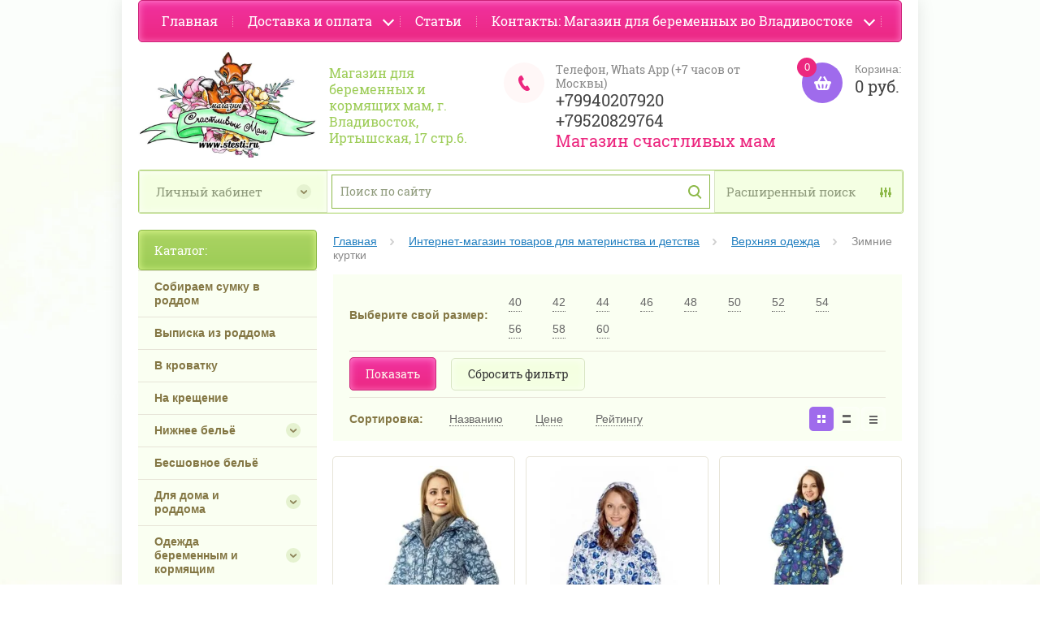

--- FILE ---
content_type: text/html; charset=utf-8
request_url: https://stesti.ru/shop/folder/zimniye-kurtki
body_size: 21111
content:

	<!doctype html><html lang="ru"><head><meta name="yandex-verification" content="aaf03c5087aec0e8" />
<meta name="yandex-verification" content="aaf03c5087aec0e8" />
<meta name="google-site-verification" content="7e1bo06bh8mB2S-xHelyU5jxdrzxgOSIjLkarPh3GjU" />
<meta name="yandex-verification" content="4c44e7325d8593b1" />
<link rel='stylesheet' type='text/css' href='/shared/highslide-4.1.13/highslide.min.css'/>
<script type='text/javascript' src='/shared/highslide-4.1.13/highslide-full.packed.js'></script>
<script type='text/javascript'>
hs.graphicsDir = '/shared/highslide-4.1.13/graphics/';
hs.outlineType = null;
hs.showCredits = false;
hs.lang={cssDirection:'ltr',loadingText:'Загрузка...',loadingTitle:'Кликните чтобы отменить',focusTitle:'Нажмите чтобы перенести вперёд',fullExpandTitle:'Увеличить',fullExpandText:'Полноэкранный',previousText:'Предыдущий',previousTitle:'Назад (стрелка влево)',nextText:'Далее',nextTitle:'Далее (стрелка вправо)',moveTitle:'Передвинуть',moveText:'Передвинуть',closeText:'Закрыть',closeTitle:'Закрыть (Esc)',resizeTitle:'Восстановить размер',playText:'Слайд-шоу',playTitle:'Слайд-шоу (пробел)',pauseText:'Пауза',pauseTitle:'Приостановить слайд-шоу (пробел)',number:'Изображение %1/%2',restoreTitle:'Нажмите чтобы посмотреть картинку, используйте мышь для перетаскивания. Используйте клавиши вперёд и назад'};</script>

            <!-- 46b9544ffa2e5e73c3c971fe2ede35a5 -->
            <script src='/shared/s3/js/lang/ru.js'></script>
            <script src='/shared/s3/js/common.min.js'></script>
        <link rel='stylesheet' type='text/css' href='/shared/s3/css/calendar.css' /><link rel="icon" href="/favicon.jpg" type="image/jpeg">

<!--s3_require-->
<link rel="stylesheet" href="/g/basestyle/1.0.1/user/user.css" type="text/css"/>
<link rel="stylesheet" href="/g/basestyle/1.0.1/user/user.blue.css" type="text/css"/>
<script type="text/javascript" src="/g/basestyle/1.0.1/user/user.js" async></script>
<!--/s3_require-->

<!--s3_goal-->
<script src="/g/s3/goal/1.0.0/s3.goal.js"></script>
<script>new s3.Goal({map:{"2501":{"goal_id":"2501","object_id":"8579815","event":"submit","system":"metrika","label":"napishite-nam","code":"anketa"},"2701":{"goal_id":"2701","object_id":"27133300","event":"submit","system":"metrika","label":"zakazat-zvonok","code":"anketa"},"2901":{"goal_id":"2901","object_id":"27214900","event":"submit","system":"metrika","label":"zakazat","code":"anketa"},"3101":{"goal_id":"3101","object_id":"27472700","event":"submit","system":"metrika","label":"poluchit-skidku","code":"anketa"},"3301":{"goal_id":"3301","object_id":"27542500","event":"submit","system":"metrika","label":"poluchit-konsultaciyu","code":"anketa"},"3501":{"goal_id":"3501","object_id":"27603100","event":"submit","system":"metrika","label":"budte-v-kurse-novostej-i-akcij","code":"anketa"},"3701":{"goal_id":"3701","object_id":"49413441","event":"submit","system":"metrika","label":"obratnaya-svyaz","code":"anketa"},"3901":{"goal_id":"3901","object_id":"49413641","event":"submit","system":"metrika","label":"otzyvy","code":"anketa"},"4101":{"goal_id":"4101","object_id":"49413841","event":"submit","system":"metrika","label":"kupit-v-odin-klik","code":"anketa"}}, goals: [], ecommerce:[]});</script>
<!--/s3_goal-->
<meta charset="utf-8"><meta name="robots" content="all"/><title>Зимние куртки </title><meta name="description" content="Зимние куртки "><meta name="keywords" content="Зимние куртки "><meta name="SKYPE_TOOLBAR" content="SKYPE_TOOLBAR_PARSER_COMPATIBLE"><meta name="viewport" content="width=device-width, initial-scale=1.0, maximum-scale=1.0, user-scalable=no"><meta name="format-detection" content="telephone=no"><meta http-equiv="x-rim-auto-match" content="none"><link rel="canonical" href="/shop/folder/zimniye-kurtki"/><!--<link rel="stylesheet" href="/g/css/styles_articles_tpl.css">--><script src="/g/libs/jquery/1.10.2/jquery.min.js"></script><!--<script src="/t/v13469/images/js/jquery.formstyler.min.js" charset="utf-8"></script>-->



	<link rel="stylesheet" type="text/css" href="/g/shop2v2/default/css/theme.less.css">
<script type="text/javascript" src="/g/printme.js"></script>
<script type="text/javascript" src="/g/shop2v2/default/js/tpl.js"></script>
<script type="text/javascript" src="/g/shop2v2/default/js/baron.min.js"></script>
<script type="text/javascript" src="/g/shop2v2/default/js/shop2.2.js"></script>
<script type="text/javascript">shop2.init({"productRefs": {"1165295615":{"razmer_75":{"48-50":["1568023215"]},"razmer":{"51568815":["1568023215"]}},"1165335615":{"razmer_75":{"50":["1568063215"]},"razmer":{"45123015":["1568063215"]}},"1240227215":{"razmer_75":{"46-48, 50":["1658535615"]},"razmer":{"45123015":["1658535615"]}},"1243602015":{"razmer_75":{"50":["1662492415"]},"razmer":{"45123015":["1662492415"]}}},"apiHash": {"getPromoProducts":"dcd89d5631bcd2647def238f32eed453","getSearchMatches":"350fa2954acab0f06bc6d6bccf9c0f30","getFolderCustomFields":"91ccecd4e35462e8625841768a62226c","getProductListItem":"ed31622b60e819f1e17461176982263f","cartAddItem":"d1349e890838a6e5e0b2fc473ac5957d","cartRemoveItem":"3da77a3dec0d682be403f08de89191bf","cartUpdate":"081911b297d02a5d3219befc3f8d86b2","cartRemoveCoupon":"95092652811f88cb900302964e3e3ea1","cartAddCoupon":"dd7ac0116768f863c569c2872ad61ed1","deliveryCalc":"e5bc66b5680dc6e8a4ca6c89f9304930","printOrder":"015f60eef5f8f57c5431663b83b2fe2b","cancelOrder":"3862dcca58cc583a81c415340e3e0ebd","cancelOrderNotify":"3758e8ad9963474837ac02acb580b54d","repeatOrder":"310bffc3f1da30f2eef881f3b57e9a2e","paymentMethods":"38a7d42fe339842c9bba8d2c250ff78c","compare":"5c7130939fec0301fb26c943e95dedd0"},"verId": 1535320,"mode": "folder","step": "","uri": "/shop","IMAGES_DIR": "/d/","my": {"list_picture_enlarge":true,"accessory":"\u0410\u043a\u0441\u0441\u0435\u0441\u0441\u0443\u0430\u0440\u044b","kit":"\u041d\u0430\u0431\u043e\u0440","recommend":"\u0420\u0435\u043a\u043e\u043c\u0435\u043d\u0434\u0443\u0435\u043c\u044b\u0435","similar":"\u041f\u043e\u0445\u043e\u0436\u0438\u0435 \u0431\u0443\u043a\u0435\u0442\u044b","modification":"\u041c\u043e\u0434\u0438\u0444\u0438\u043a\u0430\u0446\u0438\u0438","buy_alias":"\u041a\u0443\u043f\u0438\u0442\u044c","unique_values":true,"small_images_width":220,"collection_image_width":350,"collection_image_height":350,"cart_image_width":350,"cart_image_height":350,"new_alias":"new","special_alias":"special","show_rating_sort":true,"hide_in_filter":["price"],"pricelist_column_first":"\u0411\u0443\u043a\u0435\u0442","pricelist_options_toggle":true,"pricelist_options_hide_alias":"\u0421\u0432\u0435\u0440\u043d\u0443\u0442\u044c \u043f\u0430\u0440\u0430\u043c\u0435\u0442\u0440\u044b","pricelist_options_show_alias":"\u041f\u043e\u043a\u0430\u0437\u0430\u0442\u044c \u043f\u0430\u0440\u0430\u043c\u0435\u0442\u0440\u044b","preorder_alias":"\u041f\u043e\u0434 \u0437\u0430\u043a\u0430\u0437","min_count_in_select":999}});shop2.filter._pre_params = "&s[folder_id]=176485015";</script>
<style type="text/css">.product-item-thumb {width: 250px;}.product-item-thumb .product-image, .product-item-simple .product-image {height: 250px;width: 250px;}.product-item-thumb .product-amount .amount-title {width: 154px;}.product-item-thumb .product-price {width: 200px;}.shop2-product .product-side-l {width: 450px;}.shop2-product .product-image {height: 450px;width: 450px;}.shop2-product .product-thumbnails li {width: 140px;height: 140px;}</style><!--<script src="/g/templates/shop2/2.27.2/js/owl.carousel.min.js" charset="utf-8"></script>--> <link rel="stylesheet" href="/t/v13469/images/theme13/theme.scss.css"><!--[if lt IE 10]><script src="/g/libs/ie9-svg-gradient/0.0.1/ie9-svg-gradient.min.js"></script><script src="/g/libs/jquery-placeholder/2.0.7/jquery.placeholder.min.js"></script><script src="/g/libs/jquery-textshadow/0.0.1/jquery.textshadow.min.js"></script><script src="/g/s3/misc/ie/0.0.1/ie.js"></script><![endif]--><!--[if lt IE 9]><script src="/g/libs/html5shiv/html5.js"></script><![endif]--></head><body><div class="site_bg" style="background: url(/d/belyy_fon.jpg) center top no-repeat; background-size: cover;"></div><div class="overlay"></div><div class="site-wrapper page-main"><header role="banner" class="site-header"><div class="user-agent"></div><div class="site-name-wrapper"><a class="comapany-logo" href="http://stesti.ru"  title="На главную страницу"><img src=/thumb/2/UOS8AMZGcDFBNSRzIlb5ug/630r405/d/magazin_mam_2.jpg alt=""></a><div class="comapany-name"><div class="site-name-desc">Магазин для беременных и кормящих мам, г. Владивосток, Иртышская, 17 стр.6.</div></div></div><a href="/shop/cart" class="shop2-cart-wrapper"  id="shop2-cart-preview">
	<span class="shop2-cart-icon">
		<span class="shop2-cart-amount">0</span>
	</span> 	
	Корзина:
	<span class="shop2-cart-total">
		0 руб.
			</span>
</a><div class="phone-top-wrapper"><div class="phone-top-title">Телефон, Whats App (+7 часов от Москвы)</div><div class="phone-block"><div><a href="tel:+79940207920">+79940207920</a></div><div><a href="tel:+79520829764">+79520829764</a></div></div><a href="http://stesti.ru" class="site-name" title="На главную страницу">Магазин счастливых мам</a></div><div class="clear-float"></div><div class="menu-top-fx"><nav class="menu-top-wrapper fx-menu clear-self"><div class="menu-button2">Каталог</div><div class="menu-button"></div><div class="menu-close-button"></div><div class="menu-scroll-wrapper"><div class="menu-scroll-inner"></div><ul class="menu-top app"><li><a href="/" >Главная</a></li><li><a href="/dostavka/dostavka" >Доставка и оплата</a><ul class="level-2"><li><a href="/kak-kupit" >Как купить</a></li><li><a href="/dostavka" >Доставка</a></li><li><a href="/oplata" >Оплата</a></li><li><a href="/primerka" >Примерка</a></li><li><a href="/sertifikaty" >Сертификаты</a></li><li><a href="/garantiya-i-vozvrat" >Гарантия и возврат</a></li></ul></li><li><a href="/stati" >Статьи</a></li><li><a href="/contacts" >Контакты:  Магазин для беременных во Владивостоке</a><ul class="level-2"><li><a href="/vremya-raboty" >Время работы</a></li><li><a href="/napishite-nam" >Напишите нам</a></li></ul></li></ul><div class="bot-m"><ul class="menu-top"><li><a href="/" >Главная</a></li><li class="has"><a href="/dostavka/dostavka" >Доставка и оплата</a><ul class="level-2"><li><a href="/kak-kupit" >Как купить</a></li><li><a href="/dostavka" >Доставка</a></li><li><a href="/oplata" >Оплата</a></li><li><a href="/primerka" >Примерка</a></li><li><a href="/sertifikaty" >Сертификаты</a></li><li><a href="/garantiya-i-vozvrat" >Гарантия и возврат</a></li></ul></li><li><a href="/stati" >Статьи</a></li><li class="has"><a href="/contacts" >Контакты:  Магазин для беременных во Владивостоке</a><ul class="level-2"><li><a href="/vremya-raboty" >Время работы</a></li><li><a href="/napishite-nam" >Напишите нам</a></li></ul></li></ul></div></div><div class="site-search-wrapper fx-s"><div class="search-icon"></div><div class="search-close"></div><div class="site-search-wr"><form class="search-form poi" action="/shop/search" method="get"><input class="search-button" type="submit" value="" /><input type="text" class="search-text" name="search_text" onblur="this.value=this.value==''?'Поиск по сайту':this.value" onfocus="this.value=this.value=='Поиск по сайту'?'':this.value;" value="Поиск по сайту" /><re-captcha data-captcha="recaptcha"
     data-name="captcha"
     data-sitekey="6LddAuIZAAAAAAuuCT_s37EF11beyoreUVbJlVZM"
     data-lang="ru"
     data-rsize="invisible"
     data-type="image"
     data-theme="light"></re-captcha></form>	
    	<div class="advanced-search-icon">
		<div class="advanced-search-colum colum1"></div>
		<div class="advanced-search-colum colum2"></div>
		<div class="advanced-search-colum colum3"></div>
	</div>
<div class="shop2-block search-form ">
	<div class="block-title">
		<strong>Расширенный поиск</strong>
	</div>
	<div class="block-body">
		<form action="/shop/search" enctype="multipart/form-data">
			<input type="hidden" name="sort_by" value=""/>
			
							<div class="row">
					<div class="row-title">Цена:</div>
					<label><input name="s[price][min]" type="text" size="5" class="small" value="" /></label>
					<label><span>-</span> <input name="s[price][max]" type="text" size="5" class="small" value="" /></label>
					<span></span>
					p.
				</div>
			
							<div class="row">
					<label class="row-title" for="shop2-name">Название:</label>
					<input type="text" name="s[name]" size="20" id="shop2-name" value="" />
				</div>
			
							<div class="row">
					<label class="row-title" for="shop2-article">Артикул:</label>
					<input type="text" name="s[article]" id="shop2-article" value="" />
				</div>
			
							<div class="row">
					<label class="row-title" for="shop2-text">Текст:</label>
					<input type="text" name="search_text" size="20" id="shop2-text"  value="" />
				</div>
			
			
							<div class="row">
					<div class="row-title">Выберите категорию:</div>
					<select name="s[folder_id]" id="s[folder_id]">
						<option value="">Все</option>
																											                            <option value="74331615" >
	                                 Собираем сумку в роддом
	                            </option>
	                        														                            <option value="285468615" >
	                                 Выписка из роддома
	                            </option>
	                        														                            <option value="389503815" >
	                                 В кроватку
	                            </option>
	                        														                            <option value="389500615" >
	                                 На крещение
	                            </option>
	                        														                            <option value="59711415" >
	                                 Нижнее бельё
	                            </option>
	                        														                            <option value="308482415" >
	                                &raquo; Бюстгальтеры дородовые
	                            </option>
	                        														                            <option value="65117415" >
	                                &raquo; Послеродовые бюстгальтеры без косточек
	                            </option>
	                        														                            <option value="73711615" >
	                                &raquo; Послеродовые бюстгальтеры с косточками
	                            </option>
	                        														                            <option value="65117615" >
	                                &raquo; Топы
	                            </option>
	                        														                            <option value="68972215" >
	                                &raquo; Вкладыши в бюстгальтер
	                            </option>
	                        														                            <option value="65117815" >
	                                &raquo; Трусики
	                            </option>
	                        														                            <option value="4816101" >
	                                 Бесшовное бельё
	                            </option>
	                        														                            <option value="61202615" >
	                                 Для дома и роддома
	                            </option>
	                        														                            <option value="172346815" >
	                                &raquo; Компрессионные чулки на роды
	                            </option>
	                        														                            <option value="73762215" >
	                                &raquo; Майки для кормления
	                            </option>
	                        														                            <option value="73762415" >
	                                &raquo; Сорочки
	                            </option>
	                        														                            <option value="73762615" >
	                                &raquo; Халаты для беременных
	                            </option>
	                        														                            <option value="73762815" >
	                                &raquo; Комплекты сорочка + халат
	                            </option>
	                        														                            <option value="75601415" >
	                                &raquo; Пижамы
	                            </option>
	                        														                            <option value="399056415" >
	                                &raquo; Комплекты для дома
	                            </option>
	                        														                            <option value="225915100" >
	                                &raquo; Домашние брюки
	                            </option>
	                        														                            <option value="23303015" >
	                                 Одежда беременным и кормящим
	                            </option>
	                        														                            <option value="182659615" >
	                                &raquo; Колготки
	                            </option>
	                        														                            <option value="61200815" >
	                                &raquo; Лосины, леггинсы
	                            </option>
	                        														                            <option value="70965815" >
	                                &raquo; Платья и сарафаны
	                            </option>
	                        														                            <option value="70966015" >
	                                &raquo; Блузы, водолазки
	                            </option>
	                        														                            <option value="72493815" >
	                                &raquo; Футболки
	                            </option>
	                        														                            <option value="172809215" >
	                                &raquo; Майки
	                            </option>
	                        														                            <option value="153680615" >
	                                &raquo; Шорты
	                            </option>
	                        														                            <option value="72746415" >
	                                &raquo; Толстовки
	                            </option>
	                        														                            <option value="172669015" >
	                                &raquo; Брюки
	                            </option>
	                        														                            <option value="225915700" >
	                                &raquo; Джинсы
	                            </option>
	                        														                            <option value="173450615" >
	                                &raquo; Комбинезоны
	                            </option>
	                        														                            <option value="173468015" >
	                                &raquo; Туники
	                            </option>
	                        														                            <option value="173468215" >
	                                &raquo; Юбки
	                            </option>
	                        														                            <option value="174784415" >
	                                &raquo; Костюмы домашние
	                            </option>
	                        														                            <option value="399487415" >
	                                &raquo; Джемперы
	                            </option>
	                        														                            <option value="203919100" >
	                                &raquo; Спортивные костюмы
	                            </option>
	                        														                            <option value="224929500" >
	                                &raquo; Слингокуртки флисовые
	                            </option>
	                        														                            <option value="103753902" >
	                                &raquo; Джинсовые комбинезоны
	                            </option>
	                        														                            <option value="203535100" >
	                                 Купальники
	                            </option>
	                        														                            <option value="389522015" >
	                                 Бандажи, утяжки
	                            </option>
	                        														                            <option value="23305015" >
	                                &raquo; Бандажи дородовые
	                            </option>
	                        														                            <option value="199427015" >
	                                &raquo; Бандажи послеродовые
	                            </option>
	                        														                            <option value="389519615" >
	                                &raquo; Универсальные до и послеродовые
	                            </option>
	                        														                            <option value="431724815" >
	                                &raquo; Трусы утягивающие
	                            </option>
	                        														                            <option value="60984815" >
	                                 Подушки беременным и кормящим
	                            </option>
	                        														                            <option value="23304815" >
	                                 Накидки для кормления ребёнка
	                            </option>
	                        														                            <option value="474526841" >
	                                 Пелёнки новорожденным
	                            </option>
	                        														                            <option value="193631415" >
	                                &raquo; Ситцевые пелёнки
	                            </option>
	                        														                            <option value="345237815" >
	                                &raquo; Трикотажные пелёнки
	                            </option>
	                        														                            <option value="194109215" >
	                                &raquo; Фланелевые пелёнки
	                            </option>
	                        														                            <option value="204035615" >
	                                &raquo; Муслиновые пелёнки премиум класса
	                            </option>
	                        														                            <option value="474528641" >
	                                &raquo; Непромокаемые пелёнки
	                            </option>
	                        														                            <option value="474528841" >
	                                &raquo; Многоразовые впитывающие пелёнки
	                            </option>
	                        														                            <option value="389535815" >
	                                &raquo; Бязевые пелёнки
	                            </option>
	                        														                            <option value="60984415" >
	                                 Одеяла, пледы, гнёзда
	                            </option>
	                        														                            <option value="389501215" >
	                                 Коконы
	                            </option>
	                        														                            <option value="23302415" >
	                                &raquo; Пелёнки-коконы
	                            </option>
	                        														                            <option value="194109615" >
	                                &raquo; Спальные мешки
	                            </option>
	                        														                            <option value="458003041" >
	                                 Подгузники
	                            </option>
	                        														                            <option value="458004041" >
	                                &raquo; Многоразовые подгузники
	                            </option>
	                        														                            <option value="458004241" >
	                                &raquo; Трусики для приучения к горшку
	                            </option>
	                        														                            <option value="474534841" >
	                                &raquo; Вкладыши для многоразовых подгузников
	                            </option>
	                        														                            <option value="23022615" >
	                                &raquo; Наклейка для приучения к горшку
	                            </option>
	                        														                            <option value="29161015" >
	                                &raquo; Подгузники-трусики для бассейна
	                            </option>
	                        														                            <option value="474534041" >
	                                 В бассейн с малышом
	                            </option>
	                        														                            <option value="474534241" >
	                                &raquo; Многоразовые подгузники для плавания
	                            </option>
	                        														                            <option value="474534441" >
	                                &raquo; Сумочки для мокрого
	                            </option>
	                        														                            <option value="474534641" >
	                                &raquo; Сумки для бассейна
	                            </option>
	                        														                            <option value="72939015" >
	                                &raquo; Детские шапочки для плавания
	                            </option>
	                        														                            <option value="479381615" >
	                                &raquo; Полотенца
	                            </option>
	                        														                            <option value="457970241" >
	                                 Наклейки и светоотражатели
	                            </option>
	                        														                            <option value="457979641" >
	                                 Кормление детей
	                            </option>
	                        														                            <option value="458001641" >
	                                 Детские солнцезащитные очки REAL KIDS
	                            </option>
	                        														                            <option value="458001841" >
	                                &raquo; 0 - 2 года
	                            </option>
	                        														                            <option value="458002041" >
	                                &raquo; 2 - 4 года
	                            </option>
	                        														                            <option value="458002241" >
	                                &raquo; 4 - 7 лет
	                            </option>
	                        														                            <option value="458002441" >
	                                &raquo; 7 - 12 лет
	                            </option>
	                        														                            <option value="458002641" >
	                                &raquo; REAL KIDS для взрослых
	                            </option>
	                        														                            <option value="463792041" >
	                                 Путешествие с малышом
	                            </option>
	                        														                            <option value="463792241" >
	                                &raquo; Ланч-боксы Itzy Ritzy
	                            </option>
	                        														                            <option value="463792441" >
	                                &raquo; Дорожная сумка-стульчик
	                            </option>
	                        														                            <option value="23305215" >
	                                 Слинги и переноски
	                            </option>
	                        														                            <option value="27992615" >
	                                &raquo; Слинги с кольцами
	                            </option>
	                        														                            <option value="60292615" >
	                                &raquo; Шарфы
	                            </option>
	                        														                            <option value="60450615" >
	                                &raquo; Май-слинги
	                            </option>
	                        														                            <option value="79997015" >
	                                &raquo; Эргорюкзаки
	                            </option>
	                        														                            <option value="153675815" >
	                                &raquo; Акваслинги
	                            </option>
	                        														                            <option value="191404215" >
	                                &raquo; Кукольные слинги
	                            </option>
	                        														                            <option value="478019815" >
	                                &raquo; Хипситы
	                            </option>
	                        														                            <option value="22597015" >
	                                 Слингоаксессуары
	                            </option>
	                        														                            <option value="22597215" >
	                                &raquo; Слингоподвески
	                            </option>
	                        														                            <option value="22597415" >
	                                &raquo; Браслеты
	                            </option>
	                        														                            <option value="22598215" >
	                                &raquo; Слингогетры
	                            </option>
	                        														                            <option value="28000615" >
	                                &raquo; Наколечники для стирки слингов
	                            </option>
	                        														                            <option value="66241815" >
	                                &raquo; Слингоботы
	                            </option>
	                        														                            <option value="66276415" >
	                                &raquo; Слингобахилы
	                            </option>
	                        														                            <option value="200090415" >
	                                &raquo; Сумочки к слингам
	                            </option>
	                        														                            <option value="389503215" >
	                                 Одежда детям 0 - 12 мес
	                            </option>
	                        														                            <option value="479456615" >
	                                &raquo; Шапочки
	                            </option>
	                        														                            <option value="23302615" >
	                                &raquo;&raquo; Лёгкие шапочки для новорожденных
	                            </option>
	                        														                            <option value="479456815" >
	                                &raquo;&raquo; Тёплые детские шапочки
	                            </option>
	                        														                            <option value="172347215" >
	                                &raquo; Боди
	                            </option>
	                        														                            <option value="183202215" >
	                                &raquo; Ползунки
	                            </option>
	                        														                            <option value="183233015" >
	                                &raquo; Распашонки
	                            </option>
	                        														                            <option value="191354815" >
	                                &raquo; Носочки
	                            </option>
	                        														                            <option value="200862215" >
	                                &raquo; Кофточки ясельные
	                            </option>
	                        														                            <option value="289181415" >
	                                &raquo; Наборы одежды
	                            </option>
	                        														                            <option value="389504415" >
	                                &raquo; Футболки
	                            </option>
	                        														                            <option value="389545215" >
	                                &raquo; Комбинезоны трикотажные
	                            </option>
	                        														                            <option value="62521415" >
	                                 Одежда для детей
	                            </option>
	                        														                            <option value="62521615" >
	                                &raquo; Снуды
	                            </option>
	                        														                            <option value="177461415" >
	                                &raquo; Флисовые комбинезоны
	                            </option>
	                        														                            <option value="177895215" >
	                                &raquo; Шапки-шлемы
	                            </option>
	                        														                            <option value="186371615" >
	                                &raquo; Зимняя одежда
	                            </option>
	                        														                            <option value="289001415" >
	                                &raquo; Носовые платки
	                            </option>
	                        														                            <option value="463794841" >
	                                 Сумки и рюкзаки в школу
	                            </option>
	                        														                            <option value="463795041" >
	                                &raquo; Для младшей школы
	                            </option>
	                        														                            <option value="463795241" >
	                                &raquo; Для старшеклассников
	                            </option>
	                        														                            <option value="176484815" >
	                                 Верхняя одежда
	                            </option>
	                        														                            <option value="176485015" >
	                                &raquo; Зимние куртки
	                            </option>
	                        														                            <option value="191412415" >
	                                &raquo; Зимние брюки
	                            </option>
	                        														                            <option value="174202615" >
	                                 Красота
	                            </option>
	                        														                            <option value="172917215" >
	                                 Уценка
	                            </option>
	                        											</select>
				</div>

				<div id="shop2_search_custom_fields"></div>
			
						<div id="shop2_search_global_fields">
				
							</div>
						
							<div class="row">
					<div class="row-title">Производитель:</div>
					<select name="s[vendor_id]">
						<option value="" type="hidden" style="display: none;">Все</option>
	                    	                        <option value="2383615" >Itzy Ritzy</option>
	                    	                        <option value="2383415" >Ju-Ju-Be (США)</option>
	                    	                        <option value="7728415" >Real Kids (США)</option>
	                    	                        <option value="7780415" >Viva Mama</option>
	                    	                        <option value="2384415" >Гуслёнок</option>
	                    	                        <option value="7882615" >Кокоби (Россия)</option>
	                    	                        <option value="2299815" >Конопуша (Россия)</option>
	                    	                        <option value="7886415" >Лоло (Россия)</option>
	                    	                        <option value="8018615" >Пампусики (Россия)</option>
	                    	                        <option value="127069241" >Производитель №1</option>
	                    	                        <option value="127069441" >Производитель №2</option>
	                    	                        <option value="127069641" >Производитель №3</option>
	                    	                        <option value="8571415" >Россия</option>
	                    					</select>
				</div>
			
							<div class="row">
					<div class="row-title">Новинка:</div>
					<select name="s[new]">
						<option value="">Все</option>
	                    <option value="1">да</option>
	                    <option value="0">нет</option>
					</select>
				</div>
			
							<div class="row">
					<div class="row-title">Спецпредложение:</div>
					<select name="s[special]">
						<option value="">Все</option>
	                    <option value="1">да</option>
	                    <option value="0">нет</option>
					</select>
				</div>
			
							<div class="row">
					<div class="row-title">Результатов на странице:</div>
					<select name="s[products_per_page]">
									            				            				            <option value="5">5</option>
			            				            				            <option value="20">20</option>
			            				            				            <option value="35">35</option>
			            				            				            <option value="50">50</option>
			            				            				            <option value="65">65</option>
			            				            				            <option value="80">80</option>
			            				            				            <option value="95">95</option>
			            					</select>
				</div>
			
			<div class="clear-container"></div>
			<div class="row">
				<button type="submit" class="search-btn">Найти</button>
			</div>
		<re-captcha data-captcha="recaptcha"
     data-name="captcha"
     data-sitekey="6LddAuIZAAAAAAuuCT_s37EF11beyoreUVbJlVZM"
     data-lang="ru"
     data-rsize="invisible"
     data-type="image"
     data-theme="light"></re-captcha></form>
		<div class="clear-container"></div>
	</div>
</div><!-- Search Form --></div></div></nav></div></header> <!-- .site-header --><div class="site-search-wrapper2 opened"><div class="search-icon"></div><div class="search-close"></div><div class="site-search-wr opened"><form class="search-form" action="/shop/search" method="get"><input class="search-button" type="submit" value="" /><input type="text" class="search-text" name="search_text" onblur="this.value=this.value==''?'Поиск по сайту':this.value" onfocus="this.value=this.value=='Поиск по сайту'?'':this.value;" value="Поиск по сайту" /><re-captcha data-captcha="recaptcha"
     data-name="captcha"
     data-sitekey="6LddAuIZAAAAAAuuCT_s37EF11beyoreUVbJlVZM"
     data-lang="ru"
     data-rsize="invisible"
     data-type="image"
     data-theme="light"></re-captcha></form>	
    	<div class="advanced-search-icon">
		<div class="advanced-search-colum colum1"></div>
		<div class="advanced-search-colum colum2"></div>
		<div class="advanced-search-colum colum3"></div>
	</div>
<div class="shop2-block search-form ">
	<div class="block-title">
		<strong>Расширенный поиск</strong>
	</div>
	<div class="block-body">
		<form action="/shop/search" enctype="multipart/form-data">
			<input type="hidden" name="sort_by" value=""/>
			
							<div class="row">
					<div class="row-title">Цена:</div>
					<label><input name="s[price][min]" type="text" size="5" class="small" value="" /></label>
					<label><span>-</span> <input name="s[price][max]" type="text" size="5" class="small" value="" /></label>
					<span></span>
					p.
				</div>
			
							<div class="row">
					<label class="row-title" for="shop2-name">Название:</label>
					<input type="text" name="s[name]" size="20" id="shop2-name" value="" />
				</div>
			
							<div class="row">
					<label class="row-title" for="shop2-article">Артикул:</label>
					<input type="text" name="s[article]" id="shop2-article" value="" />
				</div>
			
							<div class="row">
					<label class="row-title" for="shop2-text">Текст:</label>
					<input type="text" name="search_text" size="20" id="shop2-text"  value="" />
				</div>
			
			
							<div class="row">
					<div class="row-title">Выберите категорию:</div>
					<select name="s[folder_id]" id="s[folder_id]">
						<option value="">Все</option>
																											                            <option value="74331615" >
	                                 Собираем сумку в роддом
	                            </option>
	                        														                            <option value="285468615" >
	                                 Выписка из роддома
	                            </option>
	                        														                            <option value="389503815" >
	                                 В кроватку
	                            </option>
	                        														                            <option value="389500615" >
	                                 На крещение
	                            </option>
	                        														                            <option value="59711415" >
	                                 Нижнее бельё
	                            </option>
	                        														                            <option value="308482415" >
	                                &raquo; Бюстгальтеры дородовые
	                            </option>
	                        														                            <option value="65117415" >
	                                &raquo; Послеродовые бюстгальтеры без косточек
	                            </option>
	                        														                            <option value="73711615" >
	                                &raquo; Послеродовые бюстгальтеры с косточками
	                            </option>
	                        														                            <option value="65117615" >
	                                &raquo; Топы
	                            </option>
	                        														                            <option value="68972215" >
	                                &raquo; Вкладыши в бюстгальтер
	                            </option>
	                        														                            <option value="65117815" >
	                                &raquo; Трусики
	                            </option>
	                        														                            <option value="4816101" >
	                                 Бесшовное бельё
	                            </option>
	                        														                            <option value="61202615" >
	                                 Для дома и роддома
	                            </option>
	                        														                            <option value="172346815" >
	                                &raquo; Компрессионные чулки на роды
	                            </option>
	                        														                            <option value="73762215" >
	                                &raquo; Майки для кормления
	                            </option>
	                        														                            <option value="73762415" >
	                                &raquo; Сорочки
	                            </option>
	                        														                            <option value="73762615" >
	                                &raquo; Халаты для беременных
	                            </option>
	                        														                            <option value="73762815" >
	                                &raquo; Комплекты сорочка + халат
	                            </option>
	                        														                            <option value="75601415" >
	                                &raquo; Пижамы
	                            </option>
	                        														                            <option value="399056415" >
	                                &raquo; Комплекты для дома
	                            </option>
	                        														                            <option value="225915100" >
	                                &raquo; Домашние брюки
	                            </option>
	                        														                            <option value="23303015" >
	                                 Одежда беременным и кормящим
	                            </option>
	                        														                            <option value="182659615" >
	                                &raquo; Колготки
	                            </option>
	                        														                            <option value="61200815" >
	                                &raquo; Лосины, леггинсы
	                            </option>
	                        														                            <option value="70965815" >
	                                &raquo; Платья и сарафаны
	                            </option>
	                        														                            <option value="70966015" >
	                                &raquo; Блузы, водолазки
	                            </option>
	                        														                            <option value="72493815" >
	                                &raquo; Футболки
	                            </option>
	                        														                            <option value="172809215" >
	                                &raquo; Майки
	                            </option>
	                        														                            <option value="153680615" >
	                                &raquo; Шорты
	                            </option>
	                        														                            <option value="72746415" >
	                                &raquo; Толстовки
	                            </option>
	                        														                            <option value="172669015" >
	                                &raquo; Брюки
	                            </option>
	                        														                            <option value="225915700" >
	                                &raquo; Джинсы
	                            </option>
	                        														                            <option value="173450615" >
	                                &raquo; Комбинезоны
	                            </option>
	                        														                            <option value="173468015" >
	                                &raquo; Туники
	                            </option>
	                        														                            <option value="173468215" >
	                                &raquo; Юбки
	                            </option>
	                        														                            <option value="174784415" >
	                                &raquo; Костюмы домашние
	                            </option>
	                        														                            <option value="399487415" >
	                                &raquo; Джемперы
	                            </option>
	                        														                            <option value="203919100" >
	                                &raquo; Спортивные костюмы
	                            </option>
	                        														                            <option value="224929500" >
	                                &raquo; Слингокуртки флисовые
	                            </option>
	                        														                            <option value="103753902" >
	                                &raquo; Джинсовые комбинезоны
	                            </option>
	                        														                            <option value="203535100" >
	                                 Купальники
	                            </option>
	                        														                            <option value="389522015" >
	                                 Бандажи, утяжки
	                            </option>
	                        														                            <option value="23305015" >
	                                &raquo; Бандажи дородовые
	                            </option>
	                        														                            <option value="199427015" >
	                                &raquo; Бандажи послеродовые
	                            </option>
	                        														                            <option value="389519615" >
	                                &raquo; Универсальные до и послеродовые
	                            </option>
	                        														                            <option value="431724815" >
	                                &raquo; Трусы утягивающие
	                            </option>
	                        														                            <option value="60984815" >
	                                 Подушки беременным и кормящим
	                            </option>
	                        														                            <option value="23304815" >
	                                 Накидки для кормления ребёнка
	                            </option>
	                        														                            <option value="474526841" >
	                                 Пелёнки новорожденным
	                            </option>
	                        														                            <option value="193631415" >
	                                &raquo; Ситцевые пелёнки
	                            </option>
	                        														                            <option value="345237815" >
	                                &raquo; Трикотажные пелёнки
	                            </option>
	                        														                            <option value="194109215" >
	                                &raquo; Фланелевые пелёнки
	                            </option>
	                        														                            <option value="204035615" >
	                                &raquo; Муслиновые пелёнки премиум класса
	                            </option>
	                        														                            <option value="474528641" >
	                                &raquo; Непромокаемые пелёнки
	                            </option>
	                        														                            <option value="474528841" >
	                                &raquo; Многоразовые впитывающие пелёнки
	                            </option>
	                        														                            <option value="389535815" >
	                                &raquo; Бязевые пелёнки
	                            </option>
	                        														                            <option value="60984415" >
	                                 Одеяла, пледы, гнёзда
	                            </option>
	                        														                            <option value="389501215" >
	                                 Коконы
	                            </option>
	                        														                            <option value="23302415" >
	                                &raquo; Пелёнки-коконы
	                            </option>
	                        														                            <option value="194109615" >
	                                &raquo; Спальные мешки
	                            </option>
	                        														                            <option value="458003041" >
	                                 Подгузники
	                            </option>
	                        														                            <option value="458004041" >
	                                &raquo; Многоразовые подгузники
	                            </option>
	                        														                            <option value="458004241" >
	                                &raquo; Трусики для приучения к горшку
	                            </option>
	                        														                            <option value="474534841" >
	                                &raquo; Вкладыши для многоразовых подгузников
	                            </option>
	                        														                            <option value="23022615" >
	                                &raquo; Наклейка для приучения к горшку
	                            </option>
	                        														                            <option value="29161015" >
	                                &raquo; Подгузники-трусики для бассейна
	                            </option>
	                        														                            <option value="474534041" >
	                                 В бассейн с малышом
	                            </option>
	                        														                            <option value="474534241" >
	                                &raquo; Многоразовые подгузники для плавания
	                            </option>
	                        														                            <option value="474534441" >
	                                &raquo; Сумочки для мокрого
	                            </option>
	                        														                            <option value="474534641" >
	                                &raquo; Сумки для бассейна
	                            </option>
	                        														                            <option value="72939015" >
	                                &raquo; Детские шапочки для плавания
	                            </option>
	                        														                            <option value="479381615" >
	                                &raquo; Полотенца
	                            </option>
	                        														                            <option value="457970241" >
	                                 Наклейки и светоотражатели
	                            </option>
	                        														                            <option value="457979641" >
	                                 Кормление детей
	                            </option>
	                        														                            <option value="458001641" >
	                                 Детские солнцезащитные очки REAL KIDS
	                            </option>
	                        														                            <option value="458001841" >
	                                &raquo; 0 - 2 года
	                            </option>
	                        														                            <option value="458002041" >
	                                &raquo; 2 - 4 года
	                            </option>
	                        														                            <option value="458002241" >
	                                &raquo; 4 - 7 лет
	                            </option>
	                        														                            <option value="458002441" >
	                                &raquo; 7 - 12 лет
	                            </option>
	                        														                            <option value="458002641" >
	                                &raquo; REAL KIDS для взрослых
	                            </option>
	                        														                            <option value="463792041" >
	                                 Путешествие с малышом
	                            </option>
	                        														                            <option value="463792241" >
	                                &raquo; Ланч-боксы Itzy Ritzy
	                            </option>
	                        														                            <option value="463792441" >
	                                &raquo; Дорожная сумка-стульчик
	                            </option>
	                        														                            <option value="23305215" >
	                                 Слинги и переноски
	                            </option>
	                        														                            <option value="27992615" >
	                                &raquo; Слинги с кольцами
	                            </option>
	                        														                            <option value="60292615" >
	                                &raquo; Шарфы
	                            </option>
	                        														                            <option value="60450615" >
	                                &raquo; Май-слинги
	                            </option>
	                        														                            <option value="79997015" >
	                                &raquo; Эргорюкзаки
	                            </option>
	                        														                            <option value="153675815" >
	                                &raquo; Акваслинги
	                            </option>
	                        														                            <option value="191404215" >
	                                &raquo; Кукольные слинги
	                            </option>
	                        														                            <option value="478019815" >
	                                &raquo; Хипситы
	                            </option>
	                        														                            <option value="22597015" >
	                                 Слингоаксессуары
	                            </option>
	                        														                            <option value="22597215" >
	                                &raquo; Слингоподвески
	                            </option>
	                        														                            <option value="22597415" >
	                                &raquo; Браслеты
	                            </option>
	                        														                            <option value="22598215" >
	                                &raquo; Слингогетры
	                            </option>
	                        														                            <option value="28000615" >
	                                &raquo; Наколечники для стирки слингов
	                            </option>
	                        														                            <option value="66241815" >
	                                &raquo; Слингоботы
	                            </option>
	                        														                            <option value="66276415" >
	                                &raquo; Слингобахилы
	                            </option>
	                        														                            <option value="200090415" >
	                                &raquo; Сумочки к слингам
	                            </option>
	                        														                            <option value="389503215" >
	                                 Одежда детям 0 - 12 мес
	                            </option>
	                        														                            <option value="479456615" >
	                                &raquo; Шапочки
	                            </option>
	                        														                            <option value="23302615" >
	                                &raquo;&raquo; Лёгкие шапочки для новорожденных
	                            </option>
	                        														                            <option value="479456815" >
	                                &raquo;&raquo; Тёплые детские шапочки
	                            </option>
	                        														                            <option value="172347215" >
	                                &raquo; Боди
	                            </option>
	                        														                            <option value="183202215" >
	                                &raquo; Ползунки
	                            </option>
	                        														                            <option value="183233015" >
	                                &raquo; Распашонки
	                            </option>
	                        														                            <option value="191354815" >
	                                &raquo; Носочки
	                            </option>
	                        														                            <option value="200862215" >
	                                &raquo; Кофточки ясельные
	                            </option>
	                        														                            <option value="289181415" >
	                                &raquo; Наборы одежды
	                            </option>
	                        														                            <option value="389504415" >
	                                &raquo; Футболки
	                            </option>
	                        														                            <option value="389545215" >
	                                &raquo; Комбинезоны трикотажные
	                            </option>
	                        														                            <option value="62521415" >
	                                 Одежда для детей
	                            </option>
	                        														                            <option value="62521615" >
	                                &raquo; Снуды
	                            </option>
	                        														                            <option value="177461415" >
	                                &raquo; Флисовые комбинезоны
	                            </option>
	                        														                            <option value="177895215" >
	                                &raquo; Шапки-шлемы
	                            </option>
	                        														                            <option value="186371615" >
	                                &raquo; Зимняя одежда
	                            </option>
	                        														                            <option value="289001415" >
	                                &raquo; Носовые платки
	                            </option>
	                        														                            <option value="463794841" >
	                                 Сумки и рюкзаки в школу
	                            </option>
	                        														                            <option value="463795041" >
	                                &raquo; Для младшей школы
	                            </option>
	                        														                            <option value="463795241" >
	                                &raquo; Для старшеклассников
	                            </option>
	                        														                            <option value="176484815" >
	                                 Верхняя одежда
	                            </option>
	                        														                            <option value="176485015" >
	                                &raquo; Зимние куртки
	                            </option>
	                        														                            <option value="191412415" >
	                                &raquo; Зимние брюки
	                            </option>
	                        														                            <option value="174202615" >
	                                 Красота
	                            </option>
	                        														                            <option value="172917215" >
	                                 Уценка
	                            </option>
	                        											</select>
				</div>

				<div id="shop2_search_custom_fields"></div>
			
						<div id="shop2_search_global_fields">
				
							</div>
						
							<div class="row">
					<div class="row-title">Производитель:</div>
					<select name="s[vendor_id]">
						<option value="" type="hidden" style="display: none;">Все</option>
	                    	                        <option value="2383615" >Itzy Ritzy</option>
	                    	                        <option value="2383415" >Ju-Ju-Be (США)</option>
	                    	                        <option value="7728415" >Real Kids (США)</option>
	                    	                        <option value="7780415" >Viva Mama</option>
	                    	                        <option value="2384415" >Гуслёнок</option>
	                    	                        <option value="7882615" >Кокоби (Россия)</option>
	                    	                        <option value="2299815" >Конопуша (Россия)</option>
	                    	                        <option value="7886415" >Лоло (Россия)</option>
	                    	                        <option value="8018615" >Пампусики (Россия)</option>
	                    	                        <option value="127069241" >Производитель №1</option>
	                    	                        <option value="127069441" >Производитель №2</option>
	                    	                        <option value="127069641" >Производитель №3</option>
	                    	                        <option value="8571415" >Россия</option>
	                    					</select>
				</div>
			
							<div class="row">
					<div class="row-title">Новинка:</div>
					<select name="s[new]">
						<option value="">Все</option>
	                    <option value="1">да</option>
	                    <option value="0">нет</option>
					</select>
				</div>
			
							<div class="row">
					<div class="row-title">Спецпредложение:</div>
					<select name="s[special]">
						<option value="">Все</option>
	                    <option value="1">да</option>
	                    <option value="0">нет</option>
					</select>
				</div>
			
							<div class="row">
					<div class="row-title">Результатов на странице:</div>
					<select name="s[products_per_page]">
									            				            				            <option value="5">5</option>
			            				            				            <option value="20">20</option>
			            				            				            <option value="35">35</option>
			            				            				            <option value="50">50</option>
			            				            				            <option value="65">65</option>
			            				            				            <option value="80">80</option>
			            				            				            <option value="95">95</option>
			            					</select>
				</div>
			
			<div class="clear-container"></div>
			<div class="row">
				<button type="submit" class="search-btn">Найти</button>
			</div>
		<re-captcha data-captcha="recaptcha"
     data-name="captcha"
     data-sitekey="6LddAuIZAAAAAAuuCT_s37EF11beyoreUVbJlVZM"
     data-lang="ru"
     data-rsize="invisible"
     data-type="image"
     data-theme="light"></re-captcha></form>
		<div class="clear-container"></div>
	</div>
</div><!-- Search Form --></div></div><div class="site-container"><main role="main" class="site-main" ><div class="site-main__inner">
<div class="page-path" data-url="/shop"><a href="/">Главная</a> <a href="/shop">Интернет-магазин товаров для материнства и детства</a> <a href="/shop/folder/verkhnyaya-odezhda">Верхняя одежда</a> Зимние куртки</div>
						
<ul class="shop-categor-block">
																																																																																																																														</ul>
<meta name="yandex-verification" content="aaf03c5087aec0e8" />
<meta name="yandex-verification" content="aaf03c5087aec0e8" />
<meta name="google-site-verification" content="7e1bo06bh8mB2S-xHelyU5jxdrzxgOSIjLkarPh3GjU" />
<meta name="yandex-verification" content="4c44e7325d8593b1" />
<link rel='stylesheet' type='text/css' href='/shared/highslide-4.1.13/highslide.min.css'/>
<script type='text/javascript' src='/shared/highslide-4.1.13/highslide-full.packed.js'></script>
<script type='text/javascript'>
hs.graphicsDir = '/shared/highslide-4.1.13/graphics/';
hs.outlineType = null;
hs.showCredits = false;
hs.lang={cssDirection:'ltr',loadingText:'Загрузка...',loadingTitle:'Кликните чтобы отменить',focusTitle:'Нажмите чтобы перенести вперёд',fullExpandTitle:'Увеличить',fullExpandText:'Полноэкранный',previousText:'Предыдущий',previousTitle:'Назад (стрелка влево)',nextText:'Далее',nextTitle:'Далее (стрелка вправо)',moveTitle:'Передвинуть',moveText:'Передвинуть',closeText:'Закрыть',closeTitle:'Закрыть (Esc)',resizeTitle:'Восстановить размер',playText:'Слайд-шоу',playTitle:'Слайд-шоу (пробел)',pauseText:'Пауза',pauseTitle:'Приостановить слайд-шоу (пробел)',number:'Изображение %1/%2',restoreTitle:'Нажмите чтобы посмотреть картинку, используйте мышь для перетаскивания. Используйте клавиши вперёд и назад'};</script>

            <!-- 46b9544ffa2e5e73c3c971fe2ede35a5 -->
            <script src='/shared/s3/js/lang/ru.js'></script>
            <script src='/shared/s3/js/common.min.js'></script>
        <link rel='stylesheet' type='text/css' href='/shared/s3/css/calendar.css' /><link rel="icon" href="/favicon.jpg" type="image/jpeg">

<!--s3_require-->
<link rel="stylesheet" href="/g/basestyle/1.0.1/user/user.css" type="text/css"/>
<link rel="stylesheet" href="/g/basestyle/1.0.1/user/user.blue.css" type="text/css"/>
<script type="text/javascript" src="/g/basestyle/1.0.1/user/user.js" async></script>
<!--/s3_require-->

<!--s3_goal-->
<script src="/g/s3/goal/1.0.0/s3.goal.js"></script>
<script>new s3.Goal({map:{"2501":{"goal_id":"2501","object_id":"8579815","event":"submit","system":"metrika","label":"napishite-nam","code":"anketa"},"2701":{"goal_id":"2701","object_id":"27133300","event":"submit","system":"metrika","label":"zakazat-zvonok","code":"anketa"},"2901":{"goal_id":"2901","object_id":"27214900","event":"submit","system":"metrika","label":"zakazat","code":"anketa"},"3101":{"goal_id":"3101","object_id":"27472700","event":"submit","system":"metrika","label":"poluchit-skidku","code":"anketa"},"3301":{"goal_id":"3301","object_id":"27542500","event":"submit","system":"metrika","label":"poluchit-konsultaciyu","code":"anketa"},"3501":{"goal_id":"3501","object_id":"27603100","event":"submit","system":"metrika","label":"budte-v-kurse-novostej-i-akcij","code":"anketa"},"3701":{"goal_id":"3701","object_id":"49413441","event":"submit","system":"metrika","label":"obratnaya-svyaz","code":"anketa"},"3901":{"goal_id":"3901","object_id":"49413641","event":"submit","system":"metrika","label":"otzyvy","code":"anketa"},"4101":{"goal_id":"4101","object_id":"49413841","event":"submit","system":"metrika","label":"kupit-v-odin-klik","code":"anketa"}}, goals: [], ecommerce:[]});</script>
<!--/s3_goal-->

<script src="/t/v13469/images/js/jquery.formstyler.min.js" charset="utf-8"></script>

<script src="/g/templates/shop2/2.27.2/js/owl.carousel.min.js" charset="utf-8"></script>

<script src="/g/templates/shop2/2.27.2/js/resizeController.js" charset="utf-8"></script>
<script src="/g/templates/shop2/2.27.2/js/sly-slider.js" charset="utf-8"></script>
<script src="/g/templates/shop2/2.27.2/js/jquery.responsiveTabs.min.js" charset="utf-8"></script>
<script src="/g/templates/shop2/2.27.2/js/tap_file.js" charset="utf-8"></script>
<script src="/g/templates/shop2/2.27.2/js/jquery.equalheightinrow.js" charset="utf-8"></script>
<script src="/g/templates/shop2/2.27.2/js/product.quick.view.js"></script>
<script src="/g/templates/shop2/2.27.2/js/jquery.popover.js"></script>
<script src="/g/s3/misc/includeform/0.0.3/s3.includeform.js"></script>
<script src="/t/v13469/images/js/main.js" charset="utf-8"></script>

<link rel="stylesheet" href="/t/v13469/images/bdr_style.scss.css">

<script type='text/javascript' src="/g/s3/misc/eventable/0.0.1/s3.eventable.js"></script>
<script type='text/javascript' src="/g/s3/misc/math/0.0.1/s3.math.js"></script>
<script type='text/javascript' src="/g/s3/menu/allin/0.0.2/s3.menu.allin.js"></script>

<script src="/t/v13469/images/js/site.addons.js" charset="utf-8"></script>
<link rel="stylesheet" href="/t/v13469/images/css/site.addons.scss.css">
<link rel="stylesheet" href="/t/v13469/images/product_list.css">
<script src="/t/v13469/images/site.addons.js" charset="utf-8"></script>

	
	
	
		
		
							
			
							
			
							
			
		
		
		
			
			

		
		
					
	
	
				
				<div class="shop2-filter-wrapper">
			<div class="open-filter-btn">Фильтр подбора</div>
			<form action="#" class="shop2-filter">
				<a id="shop2-filter"></a>

							<table class="table-filter-param">
				
				
								
		
	<tr class="shop2-filter-fields type-select"><th>Выберите&nbsp;свой&nbsp;размер:</th><td><a href="#" data-name="s[razmer_a][]" data-value="59440415" class="param-val">40<span>&nbsp;</span></a><br/><a href="#" data-name="s[razmer_a][]" data-value="59440615" class="param-val">42<span>&nbsp;</span></a><br/><a href="#" data-name="s[razmer_a][]" data-value="59440815" class="param-val">44<span>&nbsp;</span></a><br/><a href="#" data-name="s[razmer_a][]" data-value="59441015" class="param-val">46<span>&nbsp;</span></a><br/><a href="#" data-name="s[razmer_a][]" data-value="59441215" class="param-val">48<span>&nbsp;</span></a><br/><a href="#" data-name="s[razmer_a][]" data-value="59441415" class="param-val">50<span>&nbsp;</span></a><br/><a href="#" data-name="s[razmer_a][]" data-value="59441615" class="param-val">52<span>&nbsp;</span></a><br/><a href="#" data-name="s[razmer_a][]" data-value="59442015" class="param-val">54<span>&nbsp;</span></a><br/><a href="#" data-name="s[razmer_a][]" data-value="77474015" class="param-val">56<span>&nbsp;</span></a><br/><a href="#" data-name="s[razmer_a][]" data-value="292264108" class="param-val">58<span>&nbsp;</span></a><br/><a href="#" data-name="s[razmer_a][]" data-value="292264308" class="param-val">60<span>&nbsp;</span></a><br/></td></tr>

				
									<tr>
						
					</tr>
			</table>
		

				<a href="#" class="shop2-btn shop2-filter-go">Показать</a>
								<div class="result  hide">
					<span id="filter-result">0</span>
									</div>
				<a href="/shop/folder/zimniye-kurtki" class="shop2-btn filter-reset">Сбросить фильтр</a>
				<div class="shop2-clear-container"></div>
			

			<re-captcha data-captcha="recaptcha"
     data-name="captcha"
     data-sitekey="6LddAuIZAAAAAAuuCT_s37EF11beyoreUVbJlVZM"
     data-lang="ru"
     data-rsize="invisible"
     data-type="image"
     data-theme="light"></re-captcha></form><!-- Filter -->
		</div>
		


		
			
			
			
			
			
			
			
			
			

			<div class="shop2-sorting-panel-wrapper">
				<div class="sorting clear-self">
					<strong class="sort_title">Сортировка:</strong>

					<span class="sorting-open-btn">
						<span class="sorting-open-title">
							<a href="/shop/folder/zimniye-kurtki" class="sort-param-reset"}>Не сортировать</a>
							<span class="sorting-btn-open"></span>
						</span>
						<span class="sorting-open-body">
						<span>	
						<a href="#" id="shop2-sorting-name" class="sort-param " data-name="name">Названию<span>&nbsp;</span></a>
						</span>
												<span>
							<a href="#" id="shop2-sorting-price" class="sort-param " data-name="price">Цене<span>&nbsp;</span></a>
						</span>
						
						
												<span>
							<a href="#" class="sort-param " data-name="rating">Рейтингу<span>&nbsp;</span></a>
						</span>
						
												</span>
					</span>
										<div class="view-shop">		
												<a href="#" title="Витрина" data-value="thumbs" class="shop2-btn thumbs  active-view">
							<svg preserveAspectRatio="xMidYMid" width="10" height="10" viewBox="0 0 10 10">
							  <path d="M6.000,10.000 L6.000,6.000 L10.000,6.000 L10.000,10.000 L6.000,10.000 ZM6.000,0.000 L10.000,0.000 L10.000,4.000 L6.000,4.000 L6.000,0.000 ZM-0.000,6.000 L4.000,6.000 L4.000,10.000 L-0.000,10.000 L-0.000,6.000 ZM-0.000,0.000 L4.000,0.000 L4.000,4.000 L-0.000,4.000 L-0.000,0.000 Z" class="thmb"/>
							</svg>		
						</a>

						<a href="#" title="Список" data-value="simple" class="shop2-btn simple ">
							<svg preserveAspectRatio="xMidYMid" width="10" height="10" viewBox="0 0 10 10">
							  <path d="M6.000,10.000 L-0.000,10.000 L-0.000,7.000 L6.000,7.000 L10.000,7.000 L10.000,10.000 L6.000,10.000 ZM-0.000,3.000 L-0.000,0.000 L6.000,0.000 L10.000,0.000 L10.000,3.000 L6.000,3.000 L-0.000,3.000 Z" class="gor"/>
							</svg>
						</a>

						<a href="#" title="Прайс-лист" data-value="list" class="shop2-btn pricelist ">
							<svg preserveAspectRatio="xMidYMid" width="10" height="10" viewBox="0 0 10 10">
							  <path d="M6.000,10.000 L0.000,10.000 L0.000,8.000 L6.000,8.000 L10.000,8.000 L10.000,10.000 L6.000,10.000 ZM0.000,2.000 L0.000,0.000 L6.000,0.000 L10.000,0.000 L10.000,2.000 L6.000,2.000 L0.000,2.000 Z" class="prc"/>
							</svg>							
						</a>
					</div>
				</div>

				
				
			</div>
		
					    



			<div class="product-list product-list-thumbs">
						        
<form method="post" action="/shop?mode=cart&amp;action=add" accept-charset="utf-8" class="shop2-product-item product-item-thumb product-item-thumb-wrapper">

    <input type="hidden" name="kind_id" value="1662492415" />
    <input type="hidden" name="product_id" value="1243602015" />
    <input type="hidden" name="meta" value="{&quot;razmer_75&quot;:&quot;50&quot;,&quot;razmer&quot;:[&quot;45123015&quot;]}" />
	<div class="product-top-wrap">
    <div class="product-top">
        <div class="product-image">
            <div class="product-actions-wrapper clear-self">
                                                            </div>
                            <img src="/thumb/2/lCyqVWw_9hYuHbJzsXezAg/335r335/d/slingokurtka_ingrid_yagody-siniy_zimnyaya_kurtka_dlya_beremennykh.jpg" alt="Слингокуртка зима (куртка для беременных) 3 в 1, ягоды/синий, р-р 50" title="Слингокуртка зима (куртка для беременных) 3 в 1, ягоды/синий, р-р 50" />
                <div class="verticalMiddle"></div>
                        <span  class="quick-view p-view-btn quick-view-trigger" data-url="/shop/product/slingokurtka-zimnyaya-kurtka-dlya-beremennykh-3-v-1-yagody-siniy?product_preview"></span>
			<div id="cssload-pgloading">
				<div class="cssload-loadingwrap">
					<ul class="cssload-bokeh">
						<li></li>
						<li></li>
						<li></li>
						<li></li>
					</ul>
				</div>
			</div>
        </div>

                
        <div class="product-name"><a href="/shop/product/slingokurtka-zimnyaya-kurtka-dlya-beremennykh-3-v-1-yagody-siniy">Слингокуртка зима (куртка для беременных) 3 в 1, ягоды/синий, р-р 50</a></div>
        
                
                
        <div class="mob1">
 
		
			<div class="shop2-product-options-wrapper display-tbl"><div class="display-table-row odd"><div class="display-tc th">Размеры:</div><div class="display-tc td">50 </div></div><div class="display-table-row even"><div class="display-tc th">Выберите размер:</div><div class="display-tc td"><select name="razmer" class="additional-cart-params"><option value="Выберите размер: 50" selected="selected">50</option></select></div></div></div>
	</div>

                    
            
				
	<div class="product-amount">
					<div class="amount-title">Количество:</div>
							<div class="shop2-product-amount">
				<button type="button" class="amount-minus">&#8722;</button><input type="text" name="amount" data-kind="1662492415"  data-min="1" data-multiplicity="" maxlength="4" value="1" /><button type="button" class="amount-plus">&#43;</button>
			</div>
						</div>
        
    </div>
    </div>
            <div class="product-bot">
             <div class="product-price">
                	
                	<div class="price-current">
		<strong>8&nbsp;350</strong> <span>руб.</span>
			</div>
            </div>
            
			<button class="shop2-product-btn type-2 buy" type="submit">
			Купить
		</button>
	
<input type="hidden" value="Слингокуртка зима (куртка для беременных) 3 в 1, ягоды/синий, р-р 50" name="product_name" />
<input type="hidden" value="https://stesti.ru/shop/product/slingokurtka-zimnyaya-kurtka-dlya-beremennykh-3-v-1-yagody-siniy" name="product_link" />        </div>
    	
    
    <div class="mob2"></div>
    
<input type="hidden" value="" name="product_name" class="productName"/>
<input type="hidden" value="http://stesti.ru/shop/product" name="product_link" />	
<re-captcha data-captcha="recaptcha"
     data-name="captcha"
     data-sitekey="6LddAuIZAAAAAAuuCT_s37EF11beyoreUVbJlVZM"
     data-lang="ru"
     data-rsize="invisible"
     data-type="image"
     data-theme="light"></re-captcha></form>			        
<form method="post" action="/shop?mode=cart&amp;action=add" accept-charset="utf-8" class="shop2-product-item product-item-thumb product-item-thumb-wrapper">

    <input type="hidden" name="kind_id" value="1568023215" />
    <input type="hidden" name="product_id" value="1165295615" />
    <input type="hidden" name="meta" value="{&quot;razmer_75&quot;:&quot;48-50&quot;,&quot;razmer&quot;:[&quot;51568815&quot;]}" />
	<div class="product-top-wrap">
    <div class="product-top">
        <div class="product-image">
            <div class="product-actions-wrapper clear-self">
                                                            </div>
                            <img src="/thumb/2/MBh3tNmFl1LGxjsbK4GX2Q/335r335/d/slingokurtka_dlya_beremennykh_zimnyaya_lolo.jpg" alt="Слингокуртка зима (куртка для беременных) 3 в 1, бело-синяя &quot;Гжель&quot; р-р 48-50" title="Слингокуртка зима (куртка для беременных) 3 в 1, бело-синяя &quot;Гжель&quot; р-р 48-50" />
                <div class="verticalMiddle"></div>
                        <span  class="quick-view p-view-btn quick-view-trigger" data-url="/shop/product/slingokurtka-zimnyaya-kurtka-dlya-beremennykh-3-v-1-belo-sinyaya-gzhel?product_preview"></span>
			<div id="cssload-pgloading">
				<div class="cssload-loadingwrap">
					<ul class="cssload-bokeh">
						<li></li>
						<li></li>
						<li></li>
						<li></li>
					</ul>
				</div>
			</div>
        </div>

                
        <div class="product-name"><a href="/shop/product/slingokurtka-zimnyaya-kurtka-dlya-beremennykh-3-v-1-belo-sinyaya-gzhel">Слингокуртка зима (куртка для беременных) 3 в 1, бело-синяя "Гжель" р-р 48-50</a></div>
        
                
                
        <div class="mob1">
 
		
			<div class="shop2-product-options-wrapper display-tbl"><div class="display-table-row odd"><div class="display-tc th">Размеры:</div><div class="display-tc td">48-50 </div></div><div class="display-table-row even"><div class="display-tc th">Выберите размер:</div><div class="display-tc td"><select name="razmer" class="additional-cart-params"><option value="Выберите размер: 48-50" selected="selected">48-50</option></select></div></div></div>
	</div>

                    
            
				
	<div class="product-amount">
					<div class="amount-title">Количество:</div>
							<div class="shop2-product-amount">
				<button type="button" class="amount-minus">&#8722;</button><input type="text" name="amount" data-kind="1568023215"  data-min="1" data-multiplicity="" maxlength="4" value="1" /><button type="button" class="amount-plus">&#43;</button>
			</div>
						</div>
        
    </div>
    </div>
            <div class="product-bot">
             <div class="product-price">
                	
                	<div class="price-current">
		<strong>8&nbsp;900</strong> <span>руб.</span>
			</div>
            </div>
            
			<button class="shop2-product-btn type-2 buy" type="submit">
			Купить
		</button>
	
<input type="hidden" value="Слингокуртка зима (куртка для беременных) 3 в 1, бело-синяя &quot;Гжель&quot; р-р 48-50" name="product_name" />
<input type="hidden" value="https://stesti.ru/shop/product/slingokurtka-zimnyaya-kurtka-dlya-beremennykh-3-v-1-belo-sinyaya-gzhel" name="product_link" />        </div>
    	
    
    <div class="mob2"></div>
    
<input type="hidden" value="" name="product_name" class="productName"/>
<input type="hidden" value="http://stesti.ru/shop/product" name="product_link" />	
<re-captcha data-captcha="recaptcha"
     data-name="captcha"
     data-sitekey="6LddAuIZAAAAAAuuCT_s37EF11beyoreUVbJlVZM"
     data-lang="ru"
     data-rsize="invisible"
     data-type="image"
     data-theme="light"></re-captcha></form>			        
<form method="post" action="/shop?mode=cart&amp;action=add" accept-charset="utf-8" class="shop2-product-item product-item-thumb product-item-thumb-wrapper">

    <input type="hidden" name="kind_id" value="1658535615" />
    <input type="hidden" name="product_id" value="1240227215" />
    <input type="hidden" name="meta" value="{&quot;razmer_75&quot;:&quot;46-48, 50&quot;,&quot;razmer&quot;:[&quot;45123015&quot;,&quot;51568615&quot;]}" />
	<div class="product-top-wrap">
    <div class="product-top">
        <div class="product-image">
            <div class="product-actions-wrapper clear-self">
                                                            </div>
                            <img src="/thumb/2/f6ZmtTfE9O5fcbPlt-udLA/335r335/d/slingokurtka_zimnyaya_i_kurtka_dlya_beremennykh_gerda_indigo_tsvety.jpg" alt="Слингокуртка зимняя (куртка для беременных) 3 в 1, синяя индиго/цветы" title="Слингокуртка зимняя (куртка для беременных) 3 в 1, синяя индиго/цветы" />
                <div class="verticalMiddle"></div>
                        <span  class="quick-view p-view-btn quick-view-trigger" data-url="/shop/product/slingokurtka-zimnyaya-kurtka-dlya-beremennykh-3-v-1-sinyaya-denim-irisy-1?product_preview"></span>
			<div id="cssload-pgloading">
				<div class="cssload-loadingwrap">
					<ul class="cssload-bokeh">
						<li></li>
						<li></li>
						<li></li>
						<li></li>
					</ul>
				</div>
			</div>
        </div>

                
        <div class="product-name"><a href="/shop/product/slingokurtka-zimnyaya-kurtka-dlya-beremennykh-3-v-1-sinyaya-denim-irisy-1">Слингокуртка зимняя (куртка для беременных) 3 в 1, синяя индиго/цветы</a></div>
        
                
                
        <div class="mob1">
 
		
			<div class="shop2-product-options-wrapper display-tbl"><div class="display-table-row odd"><div class="display-tc th">Размеры:</div><div class="display-tc td">46-48, 50 </div></div><div class="display-table-row even"><div class="display-tc th">Выберите размер:</div><div class="display-tc td"><select name="razmer" class="additional-cart-params"><option value="Выберите размер: 50" selected="selected">50</option><option value="Выберите размер: 46-48">46-48</option></select></div></div></div>
	</div>

                    
            
				
	<div class="product-amount">
					<div class="amount-title">Количество:</div>
							<div class="shop2-product-amount">
				<button type="button" class="amount-minus">&#8722;</button><input type="text" name="amount" data-kind="1658535615"  data-min="1" data-multiplicity="" maxlength="4" value="1" /><button type="button" class="amount-plus">&#43;</button>
			</div>
						</div>
        
    </div>
    </div>
            <div class="product-bot">
             <div class="product-price">
                	
                	<div class="price-current">
		<strong>8&nbsp;350</strong> <span>руб.</span>
			</div>
            </div>
            
			<button class="shop2-product-btn type-2 buy" type="submit">
			Купить
		</button>
	
<input type="hidden" value="Слингокуртка зимняя (куртка для беременных) 3 в 1, синяя индиго/цветы" name="product_name" />
<input type="hidden" value="https://stesti.ru/shop/product/slingokurtka-zimnyaya-kurtka-dlya-beremennykh-3-v-1-sinyaya-denim-irisy-1" name="product_link" />        </div>
    	
    
    <div class="mob2"></div>
    
<input type="hidden" value="" name="product_name" class="productName"/>
<input type="hidden" value="http://stesti.ru/shop/product" name="product_link" />	
<re-captcha data-captcha="recaptcha"
     data-name="captcha"
     data-sitekey="6LddAuIZAAAAAAuuCT_s37EF11beyoreUVbJlVZM"
     data-lang="ru"
     data-rsize="invisible"
     data-type="image"
     data-theme="light"></re-captcha></form>			        
<form method="post" action="/shop?mode=cart&amp;action=add" accept-charset="utf-8" class="shop2-product-item product-item-thumb product-item-thumb-wrapper">

    <input type="hidden" name="kind_id" value="1568063215" />
    <input type="hidden" name="product_id" value="1165335615" />
    <input type="hidden" name="meta" value="{&quot;razmer_75&quot;:&quot;50&quot;,&quot;razmer&quot;:[&quot;45123015&quot;]}" />
	<div class="product-top-wrap">
    <div class="product-top">
        <div class="product-image">
            <div class="product-actions-wrapper clear-self">
                                                            </div>
                            <img src="/thumb/2/1VfwabP0AWowmwzwZd5ezA/335r335/d/slingokurtka_zinyaya_gerda_yekhidna_denim_irisy.jpg" alt="Слингокуртка зимняя (куртка для беременных) 3 в 1, синяя деним/ирисы" title="Слингокуртка зимняя (куртка для беременных) 3 в 1, синяя деним/ирисы" />
                <div class="verticalMiddle"></div>
                        <span  class="quick-view p-view-btn quick-view-trigger" data-url="/shop/product/slingokurtka-zimnyaya-kurtka-dlya-beremennykh-3-v-1-sinyaya-denim-irisy?product_preview"></span>
			<div id="cssload-pgloading">
				<div class="cssload-loadingwrap">
					<ul class="cssload-bokeh">
						<li></li>
						<li></li>
						<li></li>
						<li></li>
					</ul>
				</div>
			</div>
        </div>

                
        <div class="product-name"><a href="/shop/product/slingokurtka-zimnyaya-kurtka-dlya-beremennykh-3-v-1-sinyaya-denim-irisy">Слингокуртка зимняя (куртка для беременных) 3 в 1, синяя деним/ирисы</a></div>
        
                
                
        <div class="mob1">
 
		
			<div class="shop2-product-options-wrapper display-tbl"><div class="display-table-row odd"><div class="display-tc th">Размеры:</div><div class="display-tc td">50 </div></div><div class="display-table-row even"><div class="display-tc th">Выберите размер:</div><div class="display-tc td"><select name="razmer" class="additional-cart-params"><option value="Выберите размер: 50" selected="selected">50</option></select></div></div></div>
	</div>

                    
            
				
	<div class="product-amount">
					<div class="amount-title">Количество:</div>
							<div class="shop2-product-amount">
				<button type="button" class="amount-minus">&#8722;</button><input type="text" name="amount" data-kind="1568063215"  data-min="1" data-multiplicity="" maxlength="4" value="1" /><button type="button" class="amount-plus">&#43;</button>
			</div>
						</div>
        
    </div>
    </div>
            <div class="product-bot">
             <div class="product-price">
                	
                	<div class="price-current">
		<strong>8&nbsp;350</strong> <span>руб.</span>
			</div>
            </div>
            
			<button class="shop2-product-btn type-2 buy" type="submit">
			Купить
		</button>
	
<input type="hidden" value="Слингокуртка зимняя (куртка для беременных) 3 в 1, синяя деним/ирисы" name="product_name" />
<input type="hidden" value="https://stesti.ru/shop/product/slingokurtka-zimnyaya-kurtka-dlya-beremennykh-3-v-1-sinyaya-denim-irisy" name="product_link" />        </div>
    	
    
    <div class="mob2"></div>
    
<input type="hidden" value="" name="product_name" class="productName"/>
<input type="hidden" value="http://stesti.ru/shop/product" name="product_link" />	
<re-captcha data-captcha="recaptcha"
     data-name="captcha"
     data-sitekey="6LddAuIZAAAAAAuuCT_s37EF11beyoreUVbJlVZM"
     data-lang="ru"
     data-rsize="invisible"
     data-type="image"
     data-theme="light"></re-captcha></form>	
		</div>
				
			
		
	


	
	</div></main> <!-- .site-main --><aside role="complementary" class="site-sidebar left"><div class="shop2-block login-form ">
	<div class="login-form-title">
		<strong>Личный кабинет</strong>
		<span>&nbsp;</span>
	</div>
	<div class="block-body clear-self">
				<form method="post" action="/users">
			<input type="hidden" name="mode" value="login" />
			<div class="row">
				<label for="login">Логин или e-mail:</label>
				<label class="field text"><input type="text" name="login" id="login" tabindex="1" value="" /></label>
			</div>
			<div class="row">
				<label for="password">Пароль:</label>
				<label class="field password"><input type="password" name="password" id="password" tabindex="2" value="" /></label>
				<button type="submit" class="signin-btn" tabindex="3">Войти</button>
				<p>
					<a href="/users/register" class="register">Регистрация</a>
					<a href="/users/forgot_password">Забыли пароль?</a>
				</p>
			</div>
		<re-captcha data-captcha="recaptcha"
     data-name="captcha"
     data-sitekey="6LddAuIZAAAAAAuuCT_s37EF11beyoreUVbJlVZM"
     data-lang="ru"
     data-rsize="invisible"
     data-type="image"
     data-theme="light"></re-captcha></form>
		<div class="clear-container"></div>
		
	</div>
</div><div class="folders-shared-left-wrapper"><div class="folders-shared-left-title">Каталог:</div>	<div class="menu-scroll"><ul id="menu_b" class="folders-shared-left"><li class=" "><span><a href="/shop/folder/prozrachnyye-sumki-v-roddom">Собираем сумку в роддом</a><span></span></span></li><li class=" "><span><a href="/shop/folder/vypiska-iz-roddoma">Выписка из роддома</a><span></span></span></li><li class=" "><span><a href="/shop/folder/v-krovatku">В кроватку</a><span></span></span></li><li class=" "><span><a href="/shop/folder/na-kreshcheniye">На крещение</a><span></span></span></li><li class="sublevel "><span><a href="/shop/folder/nizhneye-belye">Нижнее бельё</a><span></span></span><ul><li class=" "><span><a href="/shop/folder/byustgaltery-dorodovyye">Бюстгальтеры дородовые</a><span></span></span></li><li class=" "><span><a href="/shop/folder/byustgaltery">Послеродовые бюстгальтеры без косточек</a><span></span></span></li><li class=" "><span><a href="/shop/folder/byustgaltery-s-kostochkami">Послеродовые бюстгальтеры с косточками</a><span></span></span></li><li class=" "><span><a href="/shop/folder/topy">Топы</a><span></span></span></li><li class=" "><span><a href="/shop/folder/vkladyshi-v-byustgalter">Вкладыши в бюстгальтер</a><span></span></span></li><li class=" "><span><a href="/shop/folder/trusiki">Трусики</a><span></span></span></li></ul></li><li class=" "><span><a href="/shop/folder/besshovnoe-belye">Бесшовное бельё</a><span></span></span></li><li class="sublevel "><span><a href="/shop/folder/odezhda-dlya-doma-i-roddoma">Для дома и роддома</a><span></span></span><ul><li class=" "><span><a href="/shop/folder/kompressionnyye-chulki-na-rody">Компрессионные чулки на роды</a><span></span></span></li><li class=" "><span><a href="/shop/folder/mayki-dlya-kormleniya">Майки для кормления</a><span></span></span></li><li class=" "><span><a href="/shop/folder/sorochki">Сорочки</a><span></span></span></li><li class=" "><span><a href="/shop/folder/khalaty-dlya-beremennykh">Халаты для беременных</a><span></span></span></li><li class=" "><span><a href="/shop/folder/komplekty-sorochka-khalat">Комплекты сорочка + халат</a><span></span></span></li><li class=" "><span><a href="/shop/folder/pizhamy">Пижамы</a><span></span></span></li><li class=" "><span><a href="/shop/folder/komplekty-dlya-doma">Комплекты для дома</a><span></span></span></li><li class=" "><span><a href="/shop/folder/domashnie-bryuki">Домашние брюки</a><span></span></span></li></ul></li><li class="sublevel "><span><a href="/shop/folder/beremennym-i-kormyashchim">Одежда беременным и кормящим</a><span></span></span><ul><li class=" "><span><a href="/shop/folder/kolgotki">Колготки</a><span></span></span></li><li class=" "><span><a href="/shop/folder/kolgotki-losiny-legginsy">Лосины, леггинсы</a><span></span></span></li><li class=" "><span><a href="/shop/folder/platya">Платья и сарафаны</a><span></span></span></li><li class=" "><span><a href="/shop/folder/bluzy">Блузы, водолазки</a><span></span></span></li><li class=" "><span><a href="/shop/folder/futbolki-mayki-korotkiy-rukav">Футболки</a><span></span></span></li><li class=" "><span><a href="/shop/folder/mayki">Майки</a><span></span></span></li><li class=" "><span><a href="/shop/folder/shorty">Шорты</a><span></span></span></li><li class=" "><span><a href="/shop/folder/tolstovki">Толстовки</a><span></span></span></li><li class=" "><span><a href="/shop/folder/bryuki-dzhinsy">Брюки</a><span></span></span></li><li class=" "><span><a href="/shop/folder/dzhinsy">Джинсы</a><span></span></span></li><li class=" "><span><a href="/shop/folder/kombinezony">Комбинезоны</a><span></span></span></li><li class=" "><span><a href="/shop/folder/tuniki">Туники</a><span></span></span></li><li class=" "><span><a href="/shop/folder/yubki">Юбки</a><span></span></span></li><li class=" "><span><a href="/shop/folder/kostyumy">Костюмы домашние</a><span></span></span></li><li class=" "><span><a href="/shop/folder/dzhempery">Джемперы</a><span></span></span></li><li class=" "><span><a href="/shop/folder/sportivnye-kostyumy">Спортивные костюмы</a><span></span></span></li><li class=" "><span><a href="/shop/folder/slingokurtki-flisovye">Слингокуртки флисовые</a><span></span></span></li><li class=" "><span><a href="/shop/folder/dzhinsovye-kombinezony">Джинсовые комбинезоны</a><span></span></span></li></ul></li><li class=" "><span><a href="/shop/folder/kupalniki">Купальники</a><span></span></span></li><li class="sublevel "><span><a href="/shop/folder/bandazhi-utyazhki">Бандажи, утяжки</a><span></span></span><ul><li class=" "><span><a href="/shop/folder/bandazhi">Бандажи дородовые</a><span></span></span></li><li class=" "><span><a href="/shop/folder/bandazhi-poslerodovyye">Бандажи послеродовые</a><span></span></span></li><li class=" "><span><a href="/shop/folder/bandazhi-do-i-poslerodovyye">Универсальные до и послеродовые</a><span></span></span></li><li class=" "><span><a href="/shop/folder/trusy-utyagivayushchiye">Трусы утягивающие</a><span></span></span></li></ul></li><li class=" "><span><a href="/shop/folder/podushki-beremennym-i-kormyashchim">Подушки беременным и кормящим</a><span></span></span></li><li class=" "><span><a href="/shop/folder/snudy-dlya-kormleniya">Накидки для кормления ребёнка</a><span></span></span></li><li class="sublevel "><span><a href="/shop/folder/pelenki-malysham">Пелёнки новорожденным</a><span></span></span><ul><li class=" "><span><a href="/shop/folder/sittsevyye-pelenki">Ситцевые пелёнки</a><span></span></span></li><li class=" "><span><a href="/shop/folder/trikotazhnyye-pelenki">Трикотажные пелёнки</a><span></span></span></li><li class=" "><span><a href="/shop/folder/flanelevyye-pelenki">Фланелевые пелёнки</a><span></span></span></li><li class=" "><span><a href="/shop/folder/muslinovyye-pelenki-premium-klassa">Муслиновые пелёнки премиум класса</a><span></span></span></li><li class=" "><span><a href="/shop/folder/nepromokayemyye-pelenki">Непромокаемые пелёнки</a><span></span></span></li><li class=" "><span><a href="/shop/folder/vpityvayushchiye-pelenki">Многоразовые впитывающие пелёнки</a><span></span></span></li><li class=" "><span><a href="/shop/folder/byazevyye-pelenki">Бязевые пелёнки</a><span></span></span></li></ul></li><li class=" "><span><a href="/shop/folder/odeyala-konverty-gnezda">Одеяла, пледы, гнёзда</a><span></span></span></li><li class="sublevel "><span><a href="/shop/folder/kokony">Коконы</a><span></span></span><ul><li class=" "><span><a href="/shop/folder/pelenalnyye-konverty">Пелёнки-коконы</a><span></span></span></li><li class=" "><span><a href="/shop/folder/spalnyye-meshki">Спальные мешки</a><span></span></span></li></ul></li><li class="sublevel "><span><a href="/shop/podguzniki">Подгузники</a><span></span></span><ul><li class=" "><span><a href="/shop/folder/mnogorazovyye-podguzniki">Многоразовые подгузники</a><span></span></span></li><li class=" "><span><a href="/shop/folder/trusiki-dlya-priucheniya-k-gorshku">Трусики для приучения к горшку</a><span></span></span></li><li class=" "><span><a href="/shop/folder/vkladyshi-dlya-mnogorazovykh-podguznikov">Вкладыши для многоразовых подгузников</a><span></span></span></li><li class=" "><span><a href="/shop/folder/nakleyka-dlya-priucheniya-k-gorshku">Наклейка для приучения к горшку</a><span></span></span></li><li class=" "><span><a href="/shop/folder/podguzniki-trusiki-dlya-basseyna">Подгузники-трусики для бассейна</a><span></span></span></li></ul></li><li class="sublevel "><span><a href="/shop/folder/v-basseyn-s-malyshom">В бассейн с малышом</a><span></span></span><ul><li class=" "><span><a href="/shop/folder/podguzniki-dlya-plavaniya">Многоразовые подгузники для плавания</a><span></span></span></li><li class=" "><span><a href="/shop/folder/sumochki-dlya-mokrogo">Сумочки для мокрого</a><span></span></span></li><li class=" "><span><a href="/shop/folder/sumki-dlya-basseyna">Сумки для бассейна</a><span></span></span></li><li class=" "><span><a href="/shop/folder/detskiye-shapochki-dlya-plavaniya">Детские шапочки для плавания</a><span></span></span></li><li class=" "><span><a href="/shop/folder/polotentsa">Полотенца</a><span></span></span></li></ul></li><li class=" "><span><a href="/shop/folder/nakleyka-dlya-gorshka">Наклейки и светоотражатели</a><span></span></span></li><li class=" "><span><a href="/shop/folder/stantsiya-fasovki-detskogo-pitaniya-infantino">Кормление детей</a><span></span></span></li><li class="sublevel "><span><a href="/shop/detskie_solntsezashchitnie_ochki_real_kids_shades">Детские солнцезащитные очки REAL KIDS</a><span></span></span><ul><li class=" "><span><a href="/shop/detskie_solntsezashchitnie_ochki_real_kids_shades/0-2_goda">0 - 2 года</a><span></span></span></li><li class=" "><span><a href="/shop/detskie_solntsezashchitnie_ochki_real_kids_shades/2_-_4_goda">2 - 4 года</a><span></span></span></li><li class=" "><span><a href="/shop/detskie_solntsezashchitnie_ochki_real_kids_shades/4_-_7_let">4 - 7 лет</a><span></span></span></li><li class=" "><span><a href="/shop/detskie_solntsezashchitnie_ochki_real_kids_shades/7_-_12_let">7 - 12 лет</a><span></span></span></li><li class=" "><span><a href="/shop/folder/real-kids-dlya-vzroslykh">REAL KIDS для взрослых</a><span></span></span></li></ul></li><li class="sublevel "><span><a href="/shop/folder/puteshestviye-s-malyshom">Путешествие с малышом</a><span></span></span><ul><li class=" "><span><a href="/shop/folder/lanch-boksy-itzy-ritzy">Ланч-боксы Itzy Ritzy</a><span></span></span></li><li class=" "><span><a href="/shop/folder/dorozhnyye-stulchiki">Дорожная сумка-стульчик</a><span></span></span></li></ul></li><li class="sublevel "><span><a href="/shop/folder/slingi-i-perenoski">Слинги и переноски</a><span></span></span><ul><li class=" "><span><a href="/shop/folder/slingi-s-koltsami">Слинги с кольцами</a><span></span></span></li><li class=" "><span><a href="/shop/folder/sharfy">Шарфы</a><span></span></span></li><li class=" "><span><a href="/shop/folder/may-slingi">Май-слинги</a><span></span></span></li><li class=" "><span><a href="/shop/folder/ergoryukzaki">Эргорюкзаки</a><span></span></span></li><li class=" "><span><a href="/shop/folder/akvaslingi">Акваслинги</a><span></span></span></li><li class=" "><span><a href="/shop/folder/kukolnyye-slingi">Кукольные слинги</a><span></span></span></li><li class=" "><span><a href="/shop/folder/khipsity">Хипситы</a><span></span></span></li></ul></li><li class="sublevel "><span><a href="/shop/folder/slingoaksessuary">Слингоаксессуары</a><span></span></span><ul><li class=" "><span><a href="/shop/folder/slingopodveski">Слингоподвески</a><span></span></span></li><li class=" "><span><a href="/shop/folder/braslety">Браслеты</a><span></span></span></li><li class=" "><span><a href="/shop/folder/slingogetry">Слингогетры</a><span></span></span></li><li class=" "><span><a href="/shop/folder/nakolechniki-dlya-stirki-slingov">Наколечники для стирки слингов</a><span></span></span></li><li class=" "><span><a href="/shop/folder/slingoboty">Слингоботы</a><span></span></span></li><li class=" "><span><a href="/shop/folder/slingobakhily">Слингобахилы</a><span></span></span></li><li class=" "><span><a href="/shop/folder/sumochki-k-slingam">Сумочки к слингам</a><span></span></span></li></ul></li><li class="sublevel "><span><a href="/shop/folder/odezhda-0-12-mes">Одежда детям 0 - 12 мес</a><span></span></span><ul><li class="sublevel "><span><a href="/shop/folder/shapochki">Шапочки</a><span></span></span><ul><li class=" "><span><a href="/shop/folder/shapochki-dlya-novorozhdennykh">Лёгкие шапочки для новорожденных</a><span></span></span></li><li class=" "><span><a href="/shop/folder/teplyye-detskiye-shapochki">Тёплые детские шапочки</a><span></span></span></li></ul></li><li class=" "><span><a href="/shop/folder/bodi">Боди</a><span></span></span></li><li class=" "><span><a href="/shop/folder/polzunki">Ползунки</a><span></span></span></li><li class=" "><span><a href="/shop/folder/raspashonki">Распашонки</a><span></span></span></li><li class=" "><span><a href="/shop/folder/nosochki">Носочки</a><span></span></span></li><li class=" "><span><a href="/shop/folder/koftochki-yaselnyye">Кофточки ясельные</a><span></span></span></li><li class=" "><span><a href="/shop/folder/nabory-odezhdy">Наборы одежды</a><span></span></span></li><li class=" "><span><a href="/shop/folder/futbolki">Футболки</a><span></span></span></li><li class=" "><span><a href="/shop/folder/kombinezony-trikotazhnyye">Комбинезоны трикотажные</a><span></span></span></li></ul></li><li class="sublevel "><span><a href="/shop/folder/odezhda-dlya-detey">Одежда для детей</a><span></span></span><ul><li class=" "><span><a href="/shop/folder/snudy">Снуды</a><span></span></span></li><li class=" "><span><a href="/shop/folder/flisovyye-kombinezony">Флисовые комбинезоны</a><span></span></span></li><li class=" "><span><a href="/shop/folder/shapki-shlemy">Шапки-шлемы</a><span></span></span></li><li class=" "><span><a href="/shop/folder/zimnyaya-odezhda">Зимняя одежда</a><span></span></span></li><li class=" "><span><a href="/shop/folder/nosovyye-platki">Носовые платки</a><span></span></span></li></ul></li><li class="sublevel "><span><a href="/shop/folder/ryukzaki-v-shkolu">Сумки и рюкзаки в школу</a><span></span></span><ul><li class=" "><span><a href="/shop/folder/dlya-mladshey-shkoly">Для младшей школы</a><span></span></span></li><li class=" "><span><a href="/shop/folder/dlya-starsheklassnikov">Для старшеклассников</a><span></span></span></li></ul></li><li class="sublevel  opened"><span><a href="/shop/folder/verkhnyaya-odezhda">Верхняя одежда</a><span></span></span><ul><li class="  opened"><span><a href="/shop/folder/zimniye-kurtki">Зимние куртки</a><span></span></span></li><li class=" "><span><a href="/shop/folder/zimniye-bryuki">Зимние брюки</a><span></span></span></li></ul></li><li class=" "><span><a href="/shop/folder/krasota">Красота</a><span></span></span></li><li class=" "><span><a href="/shop/folder/utsenka">Уценка</a><span></span></span></li></ul></div></div></aside> <!-- .site-sidebar.left --></div><footer role="contentinfo" class="site-footer"><nav class="menu-footer-wrapper"><ul class="menu-footer"><li><a href="/shop" >Интернет-магазин товаров для материнства и детства</a></li><li><a href="/doska-obyavleniy" >Доска объявлений</a></li><li><a href="/ostavit-zayavku" >Оставить заявку</a></li></ul></nav><div class="footer-bottom-block"><div class="site-name-bottom d-tc"><p>Магазин для беременных и кормящих мам во Владивостоке, ул. Иртышская, 17, стр.6.&nbsp; Copyright &copy; 2015&nbsp;- 2025&nbsp;Stesti.ru</p>

<p>&nbsp;</p></div><div class="address-bottom d-tc"><div></div><div class="addres-bottom"><div>www.stesti.ru</div></div><div class="email-bottom"><div>E.mail:</div><a href="mailto:info@stesti.ru">info@stesti.ru</a></div></div><div class="footer-right-block d-tc"><div class="copyright"><span style='font-size:14px;' class='copyright'><!--noindex-->Сайт создан в: <span style="text-decoration:underline; cursor: pointer;" onclick="javascript:window.open('https://design.megagr'+'oup.ru/?utm_referrer='+location.hostname)" class="copyright">megagroup.ru</span><!--/noindex--></span></div><div class="counters"><!-- Yandex.Metrika counter -->
<script type="text/javascript" >
setTimeout(function(){(function(m,e,t,r,i,k,a){m[i]=m[i]||function(){(m[i].a=m[i].a||[]).push(arguments)};
   m[i].l=1*new Date();k=e.createElement(t),a=e.getElementsByTagName(t)[0],k.async=1,k.src=r,a.parentNode.insertBefore(k,a)})
   (window, document, "script", "https://mc.yandex.ru/metrika/tag.js", "ym");

   ym(65368093, "init", {
        clickmap:true,
        trackLinks:true,
        accurateTrackBounce:true,
        webvisor:true,
        ecommerce:"dataLayer"
   });}, 4000);
</script>
<noscript><div><img src="https://mc.yandex.ru/watch/65368093" style="position:absolute; left:-9999px;" alt="" /></div></noscript>
<!-- /Yandex.Metrika counter -->


<!--LiveInternet counter--><a href="https://www.liveinternet.ru/click"
target="_blank"><img id="licnt2700" width="31" height="31" style="border:0" 
title="LiveInternet"
src="[data-uri]"
alt=""/></a><script>(function(d,s){d.getElementById("licnt2700").src=
"https://counter.yadro.ru/hit?t45.8;r"+escape(d.referrer)+
((typeof(s)=="undefined")?"":";s"+s.width+"*"+s.height+"*"+
(s.colorDepth?s.colorDepth:s.pixelDepth))+";u"+escape(d.URL)+
";h"+escape(d.title.substring(0,150))+";"+Math.random()})
(document,screen)</script><!--/LiveInternet--></div></div></div></footer> <!-- .site-footer --></div><link rel="stylesheet" href="/g/css/styles_articles_tpl.css"><script src="/t/v13469/images/js/flexFix.js"></script>
<script>
    document.addEventListener("DOMContentLoaded", function() {
        const imageObserver = new IntersectionObserver((entries, imgObserver) => {
            entries.forEach((entry) => {
                if (entry.isIntersecting) {
                    const lazyImage = entry.target
                    lazyImage.src = lazyImage.dataset.src
                    lazyImage.classList.remove("lzy_img");
                    imgObserver.unobserve(lazyImage);
                }
            })
        });
        const arr = document.querySelectorAll('img.lzy_img')
        arr.forEach((v) => {
            imageObserver.observe(v);
        })
    })
</script>

<!-- assets.bottom -->
<!-- </noscript></script></style> -->
<script src="/my/s3/js/site.min.js?1766735747" ></script>
<script src="/my/s3/js/site/defender.min.js?1766735747" ></script>
<script >/*<![CDATA[*/
var megacounter_key="7dc979f0f1729114fafcbc0b1cbeb694";
(function(d){
    var s = d.createElement("script");
    s.src = "//counter.megagroup.ru/loader.js?"+new Date().getTime();
    s.async = true;
    d.getElementsByTagName("head")[0].appendChild(s);
})(document);
/*]]>*/</script>
<script >/*<![CDATA[*/
$ite.start({"sid":1527574,"vid":1535320,"aid":1815588,"stid":4,"cp":21,"active":true,"domain":"stesti.ru","lang":"ru","trusted":false,"debug":false,"captcha":3,"onetap":[{"provider":"vkontakte","provider_id":"51967215","code_verifier":"yjlzM3cFT2OJTNGZOiMJkEjOUdGDYmRiTMlOjNIlN5D"}]});
/*]]>*/</script>
<!-- /assets.bottom -->
</body><!-- id --></html>


--- FILE ---
content_type: text/css
request_url: https://stesti.ru/t/v13469/images/theme13/theme.scss.css
body_size: 56897
content:
@charset "utf-8";
/*..............SHOP-2.............*/
/*ВИД*/
html {
  font-family: sans-serif;
  -ms-text-size-adjust: 100%;
  -webkit-text-size-adjust: 100%;
  overflow-y: scroll; }

body {
  margin: 0; }

article, aside, details, figcaption, figure, footer, header, hgroup, main, menu, nav, section, summary {
  display: block; }

audio, canvas, progress, video {
  display: inline-block;
  vertical-align: baseline; }

audio:not([controls]) {
  display: none;
  height: 0; }

[hidden], template {
  display: none; }

a {
  background-color: transparent; }

a:active, a:hover {
  outline: 0; }

abbr[title] {
  border-bottom: 1px dotted; }

b, strong {
  font-weight: 700; }

dfn {
  font-style: italic; }

h1 {
  font-size: 2em;
  margin: 0.67em 0; }

mark {
  background: #ff0;
  color: #000; }

small {
  font-size: 80%; }

sub, sup {
  font-size: 75%;
  line-height: 0;
  position: relative;
  vertical-align: baseline; }

sup {
  top: -0.5em; }

sub {
  bottom: -0.25em; }

img {
  border: 0; }

svg:not(:root) {
  overflow: hidden; }

figure {
  margin: 1em 40px; }

hr {
  box-sizing: content-box;
  height: 0; }

pre {
  overflow: auto; }

code, kbd, pre, samp {
  font-family: monospace, monospace;
  font-size: 1em; }

button, input, optgroup, select, textarea {
  font: inherit;
  margin: 0; }

button {
  overflow: visible; }

button, select {
  text-transform: none; }

button, html input[type="button"], input[type="reset"], input[type="submit"] {
  -webkit-appearance: button;
  cursor: pointer; }

button[disabled], html input[disabled] {
  cursor: default; }

button::-moz-focus-inner, input::-moz-focus-inner {
  border: 0;
  padding: 0; }

input {
  line-height: normal; }

input[type="checkbox"], input[type="radio"] {
  box-sizing: border-box;
  padding: 0; }

input[type="number"]::-webkit-inner-spin-button, input[type="number"]::-webkit-outer-spin-button {
  height: auto; }

input[type="search"] {
  -webkit-appearance: textfield;
  box-sizing: content-box; }

input[type="search"]::-webkit-search-cancel-button, input[type="search"]::-webkit-search-decoration {
  -webkit-appearance: none; }

fieldset {
  border: 1px solid silver;
  margin: 0 2px;
  padding: 0.35em 0.625em 0.75em; }

legend {
  border: 0;
  padding: 0; }

textarea {
  overflow: auto; }

optgroup {
  font-weight: 700; }

table {
  border-collapse: collapse; }
/*border-spacing:0*/
/*td,th{padding:0}*/
@media print {
  * {
    background: transparent !important;
    color: #000 !important;
    box-shadow: none !important;
    text-shadow: none !important; }

  a, a:visited {
    text-decoration: underline; }

  a[href]:after {
    content: " (" attr(href) ")"; }

  abbr[title]:after {
    content: " (" attr(title) ")"; }

  pre, blockquote {
    border: 1px solid #999;
    page-break-inside: avoid; }

  thead {
    display: table-header-group; }

  tr, img {
    page-break-inside: avoid; }

  img {
    max-width: 100% !important; }

  @page {
    margin: 0.5cm; }

  p, h2, h3 {
    orphans: 3;
    widows: 3; }

  h2, h3 {
    page-break-after: avoid; } }

.hide {
  display: none; }

.show {
  display: block; }

.invisible {
  visibility: hidden; }

.visible {
  visibility: visible; }

.reset-indents {
  padding: 0;
  margin: 0; }

.reset-font {
  line-height: 0;
  font-size: 0; }

.clear-list {
  list-style: none;
  padding: 0;
  margin: 0; }

.clearfix:before, .clearfix:after {
  display: table;
  content: "";
  line-height: 0;
  font-size: 0; }
  .clearfix:after {
    clear: both; }

.clear {
  visibility: hidden;
  clear: both;
  height: 0;
  font-size: 1px;
  line-height: 0; }

.clear-self::after {
  display: block;
  visibility: hidden;
  clear: both;
  height: 0;
  content: ''; }

.overflowHidden {
  overflow: hidden; }

.thumb, .YMaps, .ymaps-map {
  color: #000; }

.table {
  display: table; }
  .table .tr {
    display: table-row; }
    .table .tr .td {
      display: table-cell; }

.table0, .table1, .table2 {
  border-collapse: collapse; }
  .table0 td, .table1 td, .table2 td {
    padding: 0.5em; }

.table1, .table2 {
  border: 1px solid #afafaf; }
  .table1 td, .table2 td, .table1 th, .table2 th {
    border: 1px solid #afafaf; }

.table2 th {
  padding: 0.5em;
  color: #fff;
  background: #f00; }
/*@include font-face("RobotoSlab", "roboto_slab/roboto_slab-r");*/
@font-face {
  font-family: "RobotoSlab";
  font-display: swap;
  src: url("/g/fonts/roboto_slab/roboto_slab-b.eot");
  src: url("/g/fonts/roboto_slab/roboto_slab-b.eot?#iefix") format("embedded-opentype"), url("/g/fonts/roboto_slab/roboto_slab-b.woff2") format("woff2"), url("/g/fonts/roboto_slab/roboto_slab-b.woff") format("woff"), url("/g/fonts/roboto_slab/roboto_slab-b.ttf") format("truetype"), url("/g/fonts/roboto_slab/roboto_slab-b.svg#RobotoSlab") format("svg");
  font-weight: bold;
  font-style: normal; }

@font-face {
  font-family: "RobotoSlab";
  font-display: swap;
  src: url("/g/fonts/roboto_slab/roboto_slab-bl.eot");
  src: url("/g/fonts/roboto_slab/roboto_slab-bl.eot?#iefix") format("embedded-opentype"), url("/g/fonts/roboto_slab/roboto_slab-bl.woff2") format("woff2"), url("/g/fonts/roboto_slab/roboto_slab-bl.woff") format("woff"), url("/g/fonts/roboto_slab/roboto_slab-bl.ttf") format("truetype"), url("/g/fonts/roboto_slab/roboto_slab-bl.svg#RobotoSlab") format("svg");
  font-weight: 900;
  font-style: normal; }

@font-face {
  font-family: "RobotoSlab";
  font-display: swap;
  src: url("/g/fonts/roboto_slab/roboto_slab-m.eot");
  src: url("/g/fonts/roboto_slab/roboto_slab-m.eot?#iefix") format("embedded-opentype"), url("/g/fonts/roboto_slab/roboto_slab-m.woff2") format("woff2"), url("/g/fonts/roboto_slab/roboto_slab-m.woff") format("woff"), url("/g/fonts/roboto_slab/roboto_slab-m.ttf") format("truetype"), url("/g/fonts/roboto_slab/roboto_slab-m.svg#RobotoSlab") format("svg");
  font-weight: 500;
  font-style: normal; }

@font-face {
  font-family: "RobotoSlab";
  font-display: swap;
  src: url("/g/fonts/roboto_slab/roboto_slab-i.eot");
  src: url("/g/fonts/roboto_slab/roboto_slab-i.eot?#iefix") format("embedded-opentype"), url("/g/fonts/roboto_slab/roboto_slab-i.woff2") format("woff2"), url("/g/fonts/roboto_slab/roboto_slab-i.woff") format("woff"), url("/g/fonts/roboto_slab/roboto_slab-i.ttf") format("truetype"), url("/g/fonts/roboto_slab/roboto_slab-i.svg#RobotoSlab") format("svg");
  font-weight: normal;
  font-style: italic; }

@font-face {
  font-family: "RobotoSlab";
  font-display: swap;
  src: url("/g/fonts/roboto_slab/roboto_slab-b-i.eot");
  src: url("/g/fonts/roboto_slab/roboto_slab-b-i.eot?#iefix") format("embedded-opentype"), url("/g/fonts/roboto_slab/roboto_slab-b-i.woff2") format("woff2"), url("/g/fonts/roboto_slab/roboto_slab-b-i.woff") format("woff"), url("/g/fonts/roboto_slab/roboto_slab-b-i.ttf") format("truetype"), url("/g/fonts/roboto_slab/roboto_slab-b-i.svg#RobotoSlab") format("svg");
  font-weight: bold;
  font-style: italic; }

@font-face {
  font-family: "RobotoSlab";
  src: url("/g/fonts/roboto_slab/roboto_slab-r.woff2") format("woff2"), url("/g/fonts/roboto_slab/roboto_slab-r.woff") format("woff");
  font-weight: 400;
  font-style: normal;
  font-display: swap; }

html, body {
  height: 100%; }

html {
  font-size: 14px; }

body {
  position: relative;
  min-width: 320px;
  text-align: left;
  color: #666;
  background-image: url(site-background.jpg);
  background-size: cover;
  background-position: center top;
  background-attachment: fixed;
  background-repeat: no-repeat;
  font-family: Arial, Helvetica, sans-serif;
  line-height: 1.25; }

h1, h2, h3, h4, h5, h6 {
  color: #333;
  font-family: "RobotoSlab", Arial, Helvetica, sans-serif;
  font-weight: normal;
  font-style: normal; }

h1 {
  margin-top: 0;
  font-size: 32px; }

h2 {
  font-size: 26px; }

h3 {
  font-size: 24px; }

h4 {
  font-size: 22px; }

h5 {
  font-size: 20px; }

h6 {
  font-size: 20px; }

h5, h6 {
  font-weight: bold; }

a {
  text-decoration: underline;
  color: #1e7dbf; }

a:hover {
  text-decoration: none; }

a img {
  border-color: #666; }

form.site_form {
  margin: 0 0 38px 0;
  color: #837643; }

input, textarea {
  -webkit-border-radius: 4px;
  -moz-border-radius: 4px;
  -ms-border-radius: 4px;
  -o-border-radius: 4px;
  border-radius: 4px;
  border: 1px solid #e7e4d8;
  -webkit-box-sizing: border-box;
  -moz-box-sizing: border-box;
  box-sizing: border-box;
  outline: none;
  margin: 5px 0 8px 0;
  color: #666; }
  input:focus, textarea:focus {
    border-color: #c6be9e; }

input:not(.control-value) {
  padding: 0 15px;
  height: 40px; }

textarea {
  padding: 20px; }

.gr-form {
  color: #837643; }
  .gr-form input, .gr-form textarea {
    font-weight: normal;
    width: 100%; }

.gr-form.success_note {
  margin: 0 !important;
  text-align: center;
  min-width: 320px; }

.jq-radio {
  width: 10px;
  height: 10px;
  -webkit-border-radius: 500px;
  -moz-border-radius: 500px;
  -ms-border-radius: 500px;
  -o-border-radius: 500px;
  border-radius: 500px;
  border: 1px solid #a49c7c;
  background: #f9f7ee;
  display: inline-block;
  vertical-align: middle; }
  .jq-radio.checked {
    border-color: #ef7b75; }
    .jq-radio.checked:before {
      content: "";
      position: absolute;
      left: 2px;
      top: 2px;
      right: 2px;
      bottom: 2px;
      background: #ef746f;
      -webkit-border-radius: 500px;
      -moz-border-radius: 500px;
      -ms-border-radius: 500px;
      -o-border-radius: 500px;
      border-radius: 500px; }

img, textarea, object, object embed, .table-wrapper {
  max-width: 100%; }

.table-wrapper {
  overflow: auto; }

img {
  height: auto; }

table img {
  max-width: none; }

* {
  -webkit-tap-highlight-color: rgba(0, 0, 0, 0); }

.site-path {
  margin-bottom: 10px;
  white-space: pre-wrap;
  line-height: 1;
  font-size: 0; }
  .site-path a {
    font-size: 14px; }
    .site-path a:last-child:before {
      display: none; }

.site-header a img, .site-sidebar a img, .site-footer a img {
  border: none; }

.site-header p, .site-footer p {
  margin: 0; }

.site-sidebar p:first-child {
  margin-top: 0; }
  .site-sidebar p:last-child {
    border-bottom: 0; }

.page-path {
  color: #888;
  padding: 6px 0 15px 0; }
  .page-path a {
    font-size: 14px;
    position: relative;
    margin: 0 35px 0 0; }
  .page-path a:before {
    content: "";
    position: absolute;
    right: -21px;
    top: 50%;
    width: 5px;
    height: 8px;
    margin-top: -3px;
    background: url("data:image/svg+xml,%3Csvg%20version%3D%221.1%22%20baseProfile%3D%22full%22%20xmlns%3D%22http%3A%2F%2Fwww.w3.org%2F2000%2Fsvg%22%20xmlns%3Axlink%3D%22http%3A%2F%2Fwww.w3.org%2F1999%2Fxlink%22%20xmlns%3Aev%3D%22http%3A%2F%2Fwww.w3.org%2F2001%2Fxml-events%22%20xml%3Aspace%3D%22preserve%22%20x%3D%220px%22%20y%3D%220px%22%20width%3D%225px%22%20height%3D%228px%22%20%20viewBox%3D%220%200%205%208%22%20preserveAspectRatio%3D%22none%22%20shape-rendering%3D%22geometricPrecision%22%3E%3Cpath%20fill%3D%22%23cfcfcf%22%20d%3D%22M1.042%2C0.356%20C1.067%2C0.291%201.100%2C0.229%201.146%2C0.176%20C1.348%2C-0.059%201.677%2C-0.059%201.880%2C0.176%20L4.817%2C3.574%20C5.020%2C3.809%205.020%2C4.189%204.817%2C4.424%20L1.880%2C7.822%20C1.677%2C8.057%201.348%2C8.057%201.146%2C7.822%20C1.100%2C7.769%201.067%2C7.706%201.042%2C7.641%20L0.886%2C7.822%20C0.683%2C8.057%200.354%2C8.057%200.152%2C7.822%20C-0.051%2C7.587%20-0.051%2C7.207%200.152%2C6.972%20L2.722%2C3.999%20L0.152%2C1.025%20C-0.051%2C0.791%20-0.051%2C0.410%200.152%2C0.176%20C0.354%2C-0.059%200.683%2C-0.059%200.886%2C0.176%20L1.042%2C0.356%20Z%22%20%3E%3C%2Fpath%3E%3C%2Fsvg%3E") 0 0 no-repeat; }

.site_bg {
  position: fixed;
  left: 0;
  top: 0;
  right: 0;
  bottom: 0;
  z-index: -1; }

.site-wrapper {
  min-height: 100%;
  max-width: 980px;
  -webkit-transition: all 0s linear;
  -moz-transition: all 0s linear;
  -o-transition: all 0s linear;
  -ms-transition: all 0s linear;
  transition: all 0s linear;
  margin: auto;
  -moz-box-shadow: 0 0 20px rgba(0, 0, 0, 0.1);
  -webkit-box-shadow: 0 0 20px rgba(0, 0, 0, 0.1);
  box-shadow: 0 0 20px rgba(0, 0, 0, 0.1);
  padding: 0 20px;
  -webkit-box-sizing: border-box;
  -moz-box-sizing: border-box;
  box-sizing: border-box;
  background: #fff;
  display: -moz-box;
  display: -webkit-box;
  display: -webkit-flex;
  display: -moz-flex;
  display: -ms-flexbox;
  display: flex;
  -webkit-box-direction: normal;
  -webkit-box-orient: vertical;
  -moz-box-direction: normal;
  -moz-box-orient: vertical;
  -webkit-flex-direction: column;
  -moz-flex-direction: column;
  -ms-flex-direction: column;
  flex-direction: column; }
  .ie .site-wrapper {
    height: 100%; }

.page-main .site-main__inner {
  padding: 0 0 0 240px; }

.site-header {
  min-height: 190px;
  font-family: "RobotoSlab", Arial, Helvetica, sans-serif;
  -webkit-box-flex: none;
  -webkit-flex: none;
  -moz-box-flex: none;
  -moz-flex: none;
  -ms-flex: none;
  flex: none; }

.comapany-logo {
  float: left;
  margin: 0 15px 0 0; }

.site-name-wrapper {
  max-width: 247px;
  float: left;
  padding: 43px 0 20px 0;
  font-size: 20px;
  color: #ec277f;
  text-transform: uppercase; }
  .site-name-wrapper a {
    text-decoration: none;
    color: #ec277f; }
  .site-name-wrapper .site-name-desc {
    color: #9ccc56;
    font-size: 16px;
    text-transform: none; }

a.shop2-cart-wrapper {
  float: right;
  position: relative;
  text-decoration: none;
  margin: 40px 0 0 12%;
  padding: 0 0 0 65px;
  font-size: 14px;
  font-family: Arial, Helvetica, sans-serif;
  color: #888; }
  a.shop2-cart-wrapper .shop2-cart-total {
    display: block;
    color: #444;
    font-size: 20px;
    font-family: "RobotoSlab", Arial, Helvetica, sans-serif; }
  a.shop2-cart-wrapper .shop2-cart-icon {
    position: absolute;
    left: 0;
    top: 0;
    width: 50px;
    height: 50px;
    -webkit-border-radius: 500px;
    -moz-border-radius: 500px;
    -ms-border-radius: 500px;
    -o-border-radius: 500px;
    border-radius: 500px;
    background: #9f6bec url("data:image/svg+xml,%3Csvg%20version%3D%221.1%22%20baseProfile%3D%22full%22%20xmlns%3D%22http%3A%2F%2Fwww.w3.org%2F2000%2Fsvg%22%20xmlns%3Axlink%3D%22http%3A%2F%2Fwww.w3.org%2F1999%2Fxlink%22%20xmlns%3Aev%3D%22http%3A%2F%2Fwww.w3.org%2F2001%2Fxml-events%22%20xml%3Aspace%3D%22preserve%22%20x%3D%220px%22%20y%3D%220px%22%20width%3D%2221px%22%20height%3D%2217px%22%20%20viewBox%3D%220%200%2021%2017%22%20preserveAspectRatio%3D%22none%22%20shape-rendering%3D%22geometricPrecision%22%3E%22%3Cpath%20fill%3D%22%23ffffff%22%20d%3D%22M19.867%2C9.625%20C19.845%2C9.813%2019.808%2C10.004%2019.754%2C10.197%20L18.473%2C14.761%20C18.106%2C16.068%2016.711%2C17.000%2015.355%2C17.000%20L5.826%2C17.000%20C4.470%2C17.000%203.087%2C16.068%202.737%2C14.761%20L1.514%2C10.197%20C1.470%2C10.031%201.438%2C9.867%201.418%2C9.704%20C0.613%2C9.557%20-0.000%2C8.814%20-0.000%2C7.918%20C-0.000%2C6.917%200.765%2C6.106%201.709%2C6.106%20L4.020%2C6.106%20C4.029%2C6.090%204.038%2C6.073%204.048%2C6.056%20L7.256%2C0.564%20C7.572%2C0.023%208.273%2C-0.163%208.821%2C0.150%20C9.369%2C0.463%209.557%2C1.155%209.240%2C1.697%20L6.665%2C6.106%20L14.060%2C6.106%20L11.485%2C1.698%20C11.168%2C1.156%2011.356%2C0.464%2011.904%2C0.151%20C12.452%2C-0.162%2013.153%2C0.024%2013.469%2C0.565%20L16.677%2C6.057%20C16.686%2C6.074%2016.695%2C6.090%2016.704%2C6.106%20L19.290%2C6.106%20C20.234%2C6.106%2021.000%2C6.917%2021.000%2C7.918%20C21.000%2C8.705%2020.527%2C9.374%2019.867%2C9.625%20ZM7.391%2C13.894%20L6.323%2C10.212%20C6.192%2C9.760%205.690%2C9.492%205.201%2C9.613%20C4.712%2C9.734%204.422%2C10.199%204.553%2C10.650%20L5.620%2C14.332%20C5.751%2C14.784%206.254%2C15.052%206.743%2C14.931%20C7.232%2C14.810%207.522%2C14.345%207.391%2C13.894%20ZM11.415%2C10.366%20C11.415%2C9.898%2011.005%2C9.519%2010.498%2C9.519%20C9.992%2C9.519%209.582%2C9.898%209.582%2C10.366%20L9.582%2C14.178%20C9.582%2C14.645%209.992%2C15.025%2010.498%2C15.025%20C11.005%2C15.025%2011.415%2C14.645%2011.415%2C14.178%20L11.415%2C10.366%20ZM14.351%2C14.931%20C14.840%2C15.052%2015.343%2C14.784%2015.474%2C14.332%20L16.541%2C10.650%20C16.672%2C10.199%2016.382%2C9.734%2015.893%2C9.613%20C15.404%2C9.492%2014.902%2C9.760%2014.771%2C10.212%20L13.703%2C13.894%20C13.572%2C14.345%2013.862%2C14.810%2014.351%2C14.931%20Z%22%20%3E%3C%2Fpath%3E%3C%2Fsvg%3E") center center no-repeat; }
  a.shop2-cart-wrapper .shop2-cart-amount {
    position: absolute;
    left: -6px;
    top: -6px;
    width: 24px;
    height: 24px;
    text-align: center;
    line-height: 24px;
    -webkit-border-radius: 50px;
    -moz-border-radius: 50px;
    -ms-border-radius: 50px;
    -o-border-radius: 50px;
    border-radius: 50px;
    font-size: 13px;
    background: #ec277f;
    color: #fff;
    font-family: Arial, Helvetica, sans-serif; }

.phone-top-wrapper {
  max-width: 225px;
  position: relative;
  float: right;
  margin: 40px 0 0 0;
  padding: 0 0 0 64px;
  font-size: 20px;
  color: #444; }
  .phone-top-wrapper:before {
    content: "";
    position: absolute;
    left: 0;
    top: 0;
    width: 50px;
    height: 50px;
    -webkit-border-radius: 500px;
    -moz-border-radius: 500px;
    -ms-border-radius: 500px;
    -o-border-radius: 500px;
    border-radius: 500px;
    background: #fff7f7 url("data:image/svg+xml,%3Csvg%20version%3D%221.1%22%20baseProfile%3D%22full%22%20xmlns%3D%22http%3A%2F%2Fwww.w3.org%2F2000%2Fsvg%22%20xmlns%3Axlink%3D%22http%3A%2F%2Fwww.w3.org%2F1999%2Fxlink%22%20xmlns%3Aev%3D%22http%3A%2F%2Fwww.w3.org%2F2001%2Fxml-events%22%20xml%3Aspace%3D%22preserve%22%20x%3D%220px%22%20y%3D%220px%22%20width%3D%2214px%22%20height%3D%2219px%22%20%20viewBox%3D%220%200%2014%2019%22%20preserveAspectRatio%3D%22none%22%20shape-rendering%3D%22geometricPrecision%22%3E%22%3Cpath%20fill%3D%22%23ec277f%22%20d%3D%22M13.857%2C16.334%20L12.010%2C13.172%20C11.641%2C12.544%2010.804%2C12.339%2010.143%2C12.716%20L8.528%2C13.638%20C8.459%2C13.572%208.389%2C13.505%208.314%2C13.433%20C7.630%2C12.781%206.694%2C11.888%205.848%2C10.438%20C4.999%2C8.985%204.684%2C7.736%204.453%2C6.823%20C4.429%2C6.726%204.406%2C6.633%204.382%2C6.544%20L5.466%2C5.927%20L5.999%2C5.622%20C6.661%2C5.245%206.899%2C4.426%206.532%2C3.797%20L4.685%2C0.634%20C4.318%2C0.006%203.480%2C-0.199%202.818%2C0.178%20L1.913%2C0.698%20L1.928%2C0.722%20C1.607%2C0.960%201.313%2C1.255%201.063%2C1.590%20C0.829%2C1.910%200.651%2C2.227%200.519%2C2.558%20C-0.558%2C5.202%200.026%2C8.032%202.535%2C12.325%20C6.002%2C18.259%209.919%2C18.914%2010.088%2C18.940%20C10.459%2C18.992%2010.826%2C18.998%2011.212%2C18.956%20C11.628%2C18.910%2012.032%2C18.806%2012.401%2C18.651%20L12.413%2C18.669%20L13.324%2C18.162%20C13.985%2C17.783%2014.224%2C16.964%2013.857%2C16.334%20Z%22%20%3E%3C%2Fpath%3E%3C%2Fsvg%3E") center center no-repeat; }
  .phone-top-wrapper a {
    text-decoration: none;
    color: #444; }

.phone-top-title {
  min-height: 9px;
  font-size: 14px;
  color: #888; }

.menu-top-wrapper {
  position: relative;
  margin: 20px 0 0 0;
  z-index: 999;
  padding: 10px 0 10px 10px;
  -webkit-border-radius: 5px;
  -moz-border-radius: 5px;
  -ms-border-radius: 5px;
  -o-border-radius: 5px;
  border-radius: 5px;
  border: 1px solid #cc2378;
  -moz-box-shadow: inset 0 1px 10px #ff80ce;
  -webkit-box-shadow: inset 0 1px 10px #ff80ce;
  box-shadow: inset 0 1px 10px #ff80ce;
  background: #ec277f;
  background-image: -o-linear-gradient(#ee2d75, #ec287e);
  background-image: -moz-linear-gradient(#ee2d75, #ec287e);
  background-image: -webkit-linear-gradient(#ee2d75, #ec287e);
  background-image: -ms-linear-gradient(#ee2d75, #ec287e);
  background-image: linear-gradient( #ee2d75, #ec287e);
  -pie-background: linear-gradient( #ee2d75, #ec287e); }
  .menu-top-wrapper .menu-top {
    float: left;
    list-style: none;
    padding: 0 75px 0 0;
    margin: 0;
    font-size: 0; }
  .menu-top-wrapper .menu-top li {
    display: inline-block; }
  .menu-top-wrapper .menu-top a {
    display: block;
    padding: 0 19px;
    line-height: 40px;
    font-size: 16px;
    margin-left: -1px;
    color: #fff;
    font-family: "RobotoSlab", Arial, Helvetica, sans-serif;
    text-decoration: none;
    -webkit-border-radius: 5px;
    -moz-border-radius: 5px;
    -ms-border-radius: 5px;
    -o-border-radius: 5px;
    border-radius: 5px;
    -webkit-transition: all 0.2s linear;
    -moz-transition: all 0.2s linear;
    -o-transition: all 0.2s linear;
    -ms-transition: all 0.2s linear;
    transition: all 0.2s linear;
    position: relative; }
    .menu-top-wrapper .menu-top a:before {
      content: "";
      height: 13px;
      position: absolute;
      right: 0;
      top: 50%;
      margin-top: -6px;
      border-right: 1px dotted #f697bd; }
    .menu-top-wrapper .menu-top a:hover {
      color: #ffc6e0;
      background-color: #cd1369;
      position: relative;
      z-index: 10;
      -moz-box-shadow: 0 1px 0 rgba(255, 255, 255, 0.2), inset 0 1px 1px rgba(0, 0, 0, 0.1);
      -webkit-box-shadow: 0 1px 0 rgba(255, 255, 255, 0.2), inset 0 1px 1px rgba(0, 0, 0, 0.1);
      box-shadow: 0 1px 0 rgba(255, 255, 255, 0.2), inset 0 1px 1px rgba(0, 0, 0, 0.1); }
      .menu-top-wrapper .menu-top a:hover:before {
        display: none; }
  .menu-top-wrapper .shop2-block.login-form, .menu-top-wrapper .folders-shared-left-title, .menu-top-wrapper .menu-scroll {
    display: none; }
  .menu-top-wrapper.menu-mobile .shop2-block.login-form, .menu-top-wrapper.menu-mobile .folders-shared-left-title, .menu-top-wrapper.menu-mobile .menu-scroll {
    display: block; }
  .menu-top-wrapper .shop2-block.login-form .login-form-title {
    -webkit-border-radius: 0 !important;
    -moz-border-radius: 0 !important;
    -ms-border-radius: 0 !important;
    -o-border-radius: 0 !important;
    border-radius: 0 !important; }

.site-search-wrapper {
  position: absolute;
  width: 40px;
  height: 40px;
  right: 9px;
  top: 9px;
  /*
   .jq-selectbox ul li:first-child {
   display: none;
   }
   */ }
  .site-search-wrapper.opened .search-icon {
    display: none; }

#shop2-color-ext-select li:first-child {
  display: none; }

.shop2-color-ext-select i {
  -webkit-transition: all 0.3s linear;
  -moz-transition: all 0.3s linear;
  -o-transition: all 0.3s linear;
  -ms-transition: all 0.3s linear;
  transition: all 0.3s linear; }
  .shop2-color-ext-select.opened i {
    -webkit-transform: rotate(180deg);
    -moz-transform: rotate(180deg);
    -ms-transform: rotate(180deg);
    -o-transform: rotate(180deg);
    transform: rotate(180deg); }

.menu-top-wrapper .site-search-wrapper {
  top: 9px !important; }
  .menu-top-wrapper #shop2-color-ext-select li:first-child {
    display: none; }

.site-search-wr {
  position: relative;
  z-index: 100;
  -webkit-border-radius: 3px;
  -moz-border-radius: 3px;
  -ms-border-radius: 3px;
  -o-border-radius: 3px;
  border-radius: 3px;
  float: right;
  margin: 0 0 0 0;
  min-width: 38px;
  height: 38px;
  width: 40px;
  overflow: hidden;
  -webkit-transition: all 0.3s linear;
  -moz-transition: all 0.3s linear;
  -o-transition: all 0.3s linear;
  -ms-transition: all 0.3s linear;
  transition: all 0.3s linear;
  background: url("data:image/svg+xml,%3Csvg%20version%3D%221.1%22%20baseProfile%3D%22full%22%20xmlns%3D%22http%3A%2F%2Fwww.w3.org%2F2000%2Fsvg%22%20xmlns%3Axlink%3D%22http%3A%2F%2Fwww.w3.org%2F1999%2Fxlink%22%20xmlns%3Aev%3D%22http%3A%2F%2Fwww.w3.org%2F2001%2Fxml-events%22%20xml%3Aspace%3D%22preserve%22%20x%3D%220px%22%20y%3D%220px%22%20width%3D%2212px%22%20height%3D%2221px%22%20%20viewBox%3D%220%200%2012%2021%22%20preserveAspectRatio%3D%22none%22%20shape-rendering%3D%22geometricPrecision%22%3E%22%3Cpath%20fill%3D%22%23ffffff%22%20d%3D%22M11.735%2C11.384%20L11.384%2C11.735%20C11.031%2C12.088%2010.459%2C12.088%2010.107%2C11.735%20L7.897%2C9.528%20C7.104%2C10.024%206.166%2C10.312%205.161%2C10.312%20C2.310%2C10.312%20-0.000%2C8.003%20-0.000%2C5.156%20C-0.000%2C2.308%202.310%2C-0.000%205.161%2C-0.000%20C8.011%2C-0.000%2010.321%2C2.308%2010.321%2C5.156%20C10.321%2C6.166%2010.030%2C7.108%209.528%2C7.903%20L11.735%2C10.108%20C12.088%2C10.461%2012.088%2C11.032%2011.735%2C11.384%20ZM5.161%2C1.427%20C3.099%2C1.427%201.428%2C3.096%201.428%2C5.156%20C1.428%2C7.215%203.099%2C8.885%205.161%2C8.885%20C7.222%2C8.885%208.893%2C7.215%208.893%2C5.156%20C8.893%2C3.096%207.222%2C1.427%205.161%2C1.427%20Z%22%20%3E%3C%2Fpath%3E%3C%2Fsvg%3E") 14px 13px no-repeat;
  border: 1px solid #f786b9; }
  .site-search-wr.opened {
    background-color: #ef3b91;
    width: 240px;
    overflow: inherit; }
  .site-search-wr.opened .search-icon {
    display: none; }
  .site-search-wr.opened .advanced-search-icon {
    display: block !important; }
  .site-search-wr.opened .search-text {
    width: 159px; }
  .site-search-wr.opened input[type="submit"].search-button {
    display: block; }
  .site-search-wr input[type="submit"].search-button {
    display: none; }

.search-icon {
  width: 40px;
  height: 40px;
  position: absolute;
  left: 0;
  top: 0;
  cursor: pointer;
  z-index: 999; }

.search-form {
  margin: 0;
  padding: 0; }

.search-text {
  width: 0;
  height: 38px;
  margin: 0 0 0 0;
  padding: 0 0 0 0;
  border: none;
  float: left;
  -webkit-transition: all 0.3s linear;
  -moz-transition: all 0.3s linear;
  -o-transition: all 0.3s linear;
  -ms-transition: all 0.3s linear;
  transition: all 0.3s linear;
  font-family: Arial, Helvetica, sans-serif;
  font-size: 14px;
  line-height: 38px;
  color: #ffbada;
  background: transparent;
  outline: none; }

input[type="submit"].search-button {
  width: 39px;
  height: 38px;
  border: none;
  float: left;
  cursor: pointer;
  background: transparent;
  -moz-box-shadow: none;
  -webkit-box-shadow: none;
  box-shadow: none;
  padding: 0;
  border: 0; }
  input[type="submit"].search-button:hover, input[type="submit"].search-button:active {
    background: url("data:image/svg+xml,%3Csvg%20version%3D%221.1%22%20baseProfile%3D%22full%22%20xmlns%3D%22http%3A%2F%2Fwww.w3.org%2F2000%2Fsvg%22%20xmlns%3Axlink%3D%22http%3A%2F%2Fwww.w3.org%2F1999%2Fxlink%22%20xmlns%3Aev%3D%22http%3A%2F%2Fwww.w3.org%2F2001%2Fxml-events%22%20xml%3Aspace%3D%22preserve%22%20x%3D%220px%22%20y%3D%220px%22%20width%3D%2217px%22%20height%3D%2217px%22%20%20viewBox%3D%220%200%2017%2017%22%20preserveAspectRatio%3D%22none%22%20shape-rendering%3D%22geometricPrecision%22%3E%3Cpath%20fill%3D%22%23ad445a%22%20d%3D%22M11.735%2C11.384%20L11.384%2C11.735%20C11.031%2C12.088%2010.459%2C12.088%2010.107%2C11.735%20L7.897%2C9.528%20C7.104%2C10.024%206.166%2C10.312%205.161%2C10.312%20C2.310%2C10.312%20-0.000%2C8.003%20-0.000%2C5.156%20C-0.000%2C2.308%202.310%2C-0.000%205.161%2C-0.000%20C8.011%2C-0.000%2010.321%2C2.308%2010.321%2C5.156%20C10.321%2C6.166%2010.030%2C7.108%209.528%2C7.903%20L11.735%2C10.108%20C12.088%2C10.461%2012.088%2C11.032%2011.735%2C11.384%20ZM5.161%2C1.427%20C3.099%2C1.427%201.428%2C3.096%201.428%2C5.156%20C1.428%2C7.215%203.099%2C8.885%205.161%2C8.885%20C7.222%2C8.885%208.893%2C7.215%208.893%2C5.156%20C8.893%2C3.096%207.222%2C1.427%205.161%2C1.427%20Z%22%20%3E%3C%2Fpath%3E%3C%2Fsvg%3E") 24px 17px no-repeat;
    -moz-box-shadow: none;
    -webkit-box-shadow: none;
    box-shadow: none; }

.clear-float {
  clear: both;
  height: 0; }

.slider {
  display: none;
  font-size: 0;
  z-index: 10;
  margin: 0 0 40px 0;
  overflow: hidden;
  position: relative;
  -webkit-border-radius: 4px;
  -moz-border-radius: 4px;
  -ms-border-radius: 4px;
  -o-border-radius: 4px;
  border-radius: 4px; }
  .slider.owl-loaded {
    display: block; }
  .slider .owl-height {
    -webkit-transition: all 0.3s linear;
    -moz-transition: all 0.3s linear;
    -o-transition: all 0.3s linear;
    -ms-transition: all 0.3s linear;
    transition: all 0.3s linear; }
  .slider .owl-controls {
    position: absolute;
    right: 20px;
    bottom: 22px; }
  .slider .owl-controls .owl-dot {
    width: 10px;
    height: 10px;
    display: inline-block;
    vertical-align: middle;
    border: 2px solid transparent;
    margin: 0 0 0 1px;
    background: rgba(255, 255, 255, 0.5);
    -webkit-border-radius: 50px;
    -moz-border-radius: 50px;
    -ms-border-radius: 50px;
    -o-border-radius: 50px;
    border-radius: 50px;
    -webkit-transition: all 0.3s linear;
    -moz-transition: all 0.3s linear;
    -o-transition: all 0.3s linear;
    -ms-transition: all 0.3s linear;
    transition: all 0.3s linear;
    cursor: pointer;
    background-clip: padding-box; }
    .slider .owl-controls .owl-dot:hover, .slider .owl-controls .owl-dot.active {
      background: none;
      border-color: #fff; }

.owl-item {
  display: inline-block;
  vertical-align: top;
  position: relative;
  overflow: hidden;
  z-index: -1; }
  .owl-item img {
    width: 100%; }

.slider-text {
  padding: 0 0 0 20px;
  font-size: 20px;
  font-family: "RobotoSlab", Arial, Helvetica, sans-serif;
  color: #fff;
  position: absolute;
  left: 0;
  bottom: 0;
  right: 0;
  background: rgba(84, 126, 23, 0.7); }

.slider-text-inner {
  display: table-cell;
  vertical-align: middle;
  height: 60px; }

.site-container {
  -webkit-box-flex: 1;
  -webkit-flex: 1 0 auto;
  -moz-box-flex: 1;
  -moz-flex: 1 0 auto;
  -ms-flex: 1 0 auto;
  flex: 1 0 auto;
  padding: 20px 20px 57px;
  margin: 0 -20px;
  background: #fff; }

@media screen and (min-width: 940px) {
    .site-main {
      float: left;
      width: 100%; } }
  .site-main__inner {
    position: relative;
    padding: 0 0 0 0; }
  .site-main__inner p {
    margin: 24px 0; }

.site-sidebar {
  position: relative; }

@media screen and (min-width: 940px) {
    .site-sidebar.left {
      width: 220px;
      float: left;
      margin-left: -100%; }
      .site-sidebar.left ~ .site-main > .site-main__inner {
        margin-left: 220px; } }

.folders-shared-left-wrapper {
  margin: 0 0 20px 0;
  background: #fafff2;
  -webkit-border-radius: 4px;
  -moz-border-radius: 4px;
  -ms-border-radius: 4px;
  -o-border-radius: 4px;
  border-radius: 4px; }

.folders-shared-left-title {
  font-family: "RobotoSlab", Arial, Helvetica, sans-serif;
  font-size: 15px;
  color: #fff;
  -webkit-border-radius: 4px;
  -moz-border-radius: 4px;
  -ms-border-radius: 4px;
  -o-border-radius: 4px;
  border-radius: 4px;
  padding: 15px 19px 15px 19px;
  border: 1px solid #8db949;
  -moz-box-shadow: inset 0 1px 10px #ddf98e;
  -webkit-box-shadow: inset 0 1px 10px #ddf98e;
  box-shadow: inset 0 1px 10px #ddf98e;
  background-image: -o-linear-gradient(#abd463, #9ccc56);
  background-image: -moz-linear-gradient(#abd463, #9ccc56);
  background-image: -webkit-linear-gradient(#abd463, #9ccc56);
  background-image: -ms-linear-gradient(#abd463, #9ccc56);
  background-image: linear-gradient( #abd463, #9ccc56);
  -pie-background: linear-gradient( #abd463, #9ccc56); }

.folders-shared-left {
  padding: 0 0 0 0;
  margin: 0;
  list-style: none; }
  .folders-shared-left li {
    border-top: 1px solid #e7e4d8; }
  .folders-shared-left li.opened > span a {
    color: #ec277f; }
    .folders-shared-left li.opened ul {
      display: block; }
    .folders-shared-left li.opened span span:after {
      -webkit-transform: rotate(180deg);
      -moz-transform: rotate(180deg);
      -ms-transform: rotate(180deg);
      -o-transform: rotate(180deg);
      transform: rotate(180deg);
      background: #ec277f url("data:image/svg+xml,%3Csvg%20version%3D%221.1%22%20baseProfile%3D%22full%22%20xmlns%3D%22http%3A%2F%2Fwww.w3.org%2F2000%2Fsvg%22%20xmlns%3Axlink%3D%22http%3A%2F%2Fwww.w3.org%2F1999%2Fxlink%22%20xmlns%3Aev%3D%22http%3A%2F%2Fwww.w3.org%2F2001%2Fxml-events%22%20xml%3Aspace%3D%22preserve%22%20x%3D%220px%22%20y%3D%220px%22%20width%3D%228px%22%20height%3D%225px%22%20%20viewBox%3D%220%200%208%205%22%20preserveAspectRatio%3D%22none%22%20shape-rendering%3D%22geometricPrecision%22%3E%3Cpath%20fill%3D%22%23fff%22%20d%3D%22M7.644%2C1.048%20C7.709%2C1.074%207.771%2C1.106%207.824%2C1.152%20C8.059%2C1.357%208.059%2C1.687%207.824%2C1.892%20L4.426%2C4.847%20C4.191%2C5.051%203.811%2C5.051%203.576%2C4.847%20L0.178%2C1.892%20C-0.057%2C1.687%20-0.057%2C1.357%200.178%2C1.152%20C0.231%2C1.106%200.294%2C1.074%200.359%2C1.048%20L0.178%2C0.891%20C-0.057%2C0.687%20-0.057%2C0.357%200.178%2C0.152%20C0.413%2C-0.051%200.793%2C-0.051%201.028%2C0.152%20L4.001%2C2.739%20L6.975%2C0.152%20C7.209%2C-0.051%207.590%2C-0.051%207.824%2C0.152%20C8.059%2C0.357%208.059%2C0.687%207.824%2C0.891%20L7.644%2C1.048%20Z%22%20%3E%3C%2Fpath%3E%3C%2Fsvg%3E") center center no-repeat; }
      .folders-shared-left li.opened span.active span:after {
        -webkit-transform: rotate(0);
        -moz-transform: rotate(0);
        -ms-transform: rotate(0);
        -o-transform: rotate(0);
        transform: rotate(0); }
  .folders-shared-left li.sublevel a {
    margin-right: 56px;
    padding-right: 0; }
    .folders-shared-left li.sublevel span {
      display: block; }
    .folders-shared-left li.sublevel li a {
      margin-right: 0; }
      .folders-shared-left li.sublevel li span span {
        display: none; }
        .folders-shared-left li.sublevel li span span:after {
          background-color: initial; }
        .folders-shared-left li.sublevel li span:hover span:after, .folders-shared-left li.sublevel li span.active span:after {
          background: url("data:image/svg+xml,%3Csvg%20version%3D%221.1%22%20baseProfile%3D%22full%22%20xmlns%3D%22http%3A%2F%2Fwww.w3.org%2F2000%2Fsvg%22%20xmlns%3Axlink%3D%22http%3A%2F%2Fwww.w3.org%2F1999%2Fxlink%22%20xmlns%3Aev%3D%22http%3A%2F%2Fwww.w3.org%2F2001%2Fxml-events%22%20xml%3Aspace%3D%22preserve%22%20x%3D%220px%22%20y%3D%220px%22%20width%3D%228px%22%20height%3D%225px%22%20%20viewBox%3D%220%200%208%205%22%20preserveAspectRatio%3D%22none%22%20shape-rendering%3D%22geometricPrecision%22%3E%22%3Cpath%20fill%3D%22%23ec277f%22%20d%3D%22M7.644%2C1.048%20C7.709%2C1.074%207.771%2C1.106%207.824%2C1.152%20C8.059%2C1.357%208.059%2C1.687%207.824%2C1.892%20L4.426%2C4.847%20C4.191%2C5.051%203.811%2C5.051%203.576%2C4.847%20L0.178%2C1.892%20C-0.057%2C1.687%20-0.057%2C1.357%200.178%2C1.152%20C0.231%2C1.106%200.294%2C1.074%200.359%2C1.048%20L0.178%2C0.891%20C-0.057%2C0.687%20-0.057%2C0.357%200.178%2C0.152%20C0.413%2C-0.051%200.793%2C-0.051%201.028%2C0.152%20L4.001%2C2.739%20L6.975%2C0.152%20C7.209%2C-0.051%207.590%2C-0.051%207.824%2C0.152%20C8.059%2C0.357%208.059%2C0.687%207.824%2C0.891%20L7.644%2C1.048%20Z%22%20%3E%3C%2Fpath%3E%3C%2Fsvg%3E") center center no-repeat; }
      .folders-shared-left li.sublevel li.sublevel ul {
        border: 0;
        padding-bottom: 0; }
        .folders-shared-left li.sublevel li.sublevel a {
          margin-right: 56px; }
        .folders-shared-left li.sublevel li.sublevel span {
          display: block; }
        .folders-shared-left li.sublevel li.sublevel li a {
          margin-right: 0; }
        .folders-shared-left li.sublevel li.sublevel li span span {
          display: none; }
        .folders-shared-left li.sublevel li.sublevel li.sublevel ul {
          padding-bottom: 0; }
          .folders-shared-left li.sublevel li.sublevel li.sublevel a {
            margin-right: 56px; }
          .folders-shared-left li.sublevel li.sublevel li.sublevel span {
            display: block; }
          .folders-shared-left li.sublevel li.sublevel li.sublevel li a {
            margin-right: 0; }
            .folders-shared-left li.sublevel li.sublevel li.sublevel li span span {
              display: none; }
            .folders-shared-left li.sublevel li.sublevel li.sublevel li.sublevel ul {
              padding-bottom: 0; }
              .folders-shared-left li.sublevel li.sublevel li.sublevel li.sublevel a {
                margin-right: 56px; }
              .folders-shared-left li.sublevel li.sublevel li.sublevel li.sublevel span {
                display: block; }
              .folders-shared-left li.sublevel li.sublevel li.sublevel li.sublevel li a {
                margin-right: 0; }
                .folders-shared-left li.sublevel li.sublevel li.sublevel li.sublevel li span span {
                  display: none; }
                .folders-shared-left li.sublevel li.sublevel li.sublevel li.sublevel li.sublevel ul {
                  padding-bottom: 0; }
                  .folders-shared-left li.sublevel li.sublevel li.sublevel li.sublevel li.sublevel a {
                    margin-right: 56px; }
                  .folders-shared-left li.sublevel li.sublevel li.sublevel li.sublevel li.sublevel span {
                    display: block; }
                  .folders-shared-left li.sublevel li.sublevel li.sublevel li.sublevel li.sublevel li a {
                    margin-right: 0; }
                    .folders-shared-left li.sublevel li.sublevel li.sublevel li.sublevel li.sublevel li span span {
                      display: none; }
                    .folders-shared-left li.sublevel li.sublevel li.sublevel li.sublevel li.sublevel li.sublevel ul {
                      padding-bottom: 0; }
                      .folders-shared-left li.sublevel li.sublevel li.sublevel li.sublevel li.sublevel li.sublevel a {
                        margin-right: 56px; }
                      .folders-shared-left li.sublevel li.sublevel li.sublevel li.sublevel li.sublevel li.sublevel span {
                        display: block; }
                      .folders-shared-left li.sublevel li.sublevel li.sublevel li.sublevel li.sublevel li.sublevel li a {
                        margin-right: 0; }
                        .folders-shared-left li.sublevel li.sublevel li.sublevel li.sublevel li.sublevel li.sublevel li span span {
                          display: none; }
                        .folders-shared-left li.sublevel li.sublevel li.sublevel li.sublevel li.sublevel li.sublevel li.sublevel ul {
                          padding-bottom: 0; }
                          .folders-shared-left li.sublevel li.sublevel li.sublevel li.sublevel li.sublevel li.sublevel li.sublevel a {
                            margin-right: 56px; }
                          .folders-shared-left li.sublevel li.sublevel li.sublevel li.sublevel li.sublevel li.sublevel li.sublevel span {
                            display: block; }
                          .folders-shared-left li.sublevel li.sublevel li.sublevel li.sublevel li.sublevel li.sublevel li.sublevel li a {
                            margin-right: 0; }
                            .folders-shared-left li.sublevel li.sublevel li.sublevel li.sublevel li.sublevel li.sublevel li.sublevel li span span {
                              display: none; }
                            .folders-shared-left li.sublevel li.sublevel li.sublevel li.sublevel li.sublevel li.sublevel li.sublevel li.sublevel ul {
                              padding-bottom: 0; }
                              .folders-shared-left li.sublevel li.sublevel li.sublevel li.sublevel li.sublevel li.sublevel li.sublevel li.sublevel a {
                                margin-right: 56px; }
                              .folders-shared-left li.sublevel li.sublevel li.sublevel li.sublevel li.sublevel li.sublevel li.sublevel li.sublevel span {
                                display: block; }
                            .folders-shared-left li.sublevel li.sublevel li.sublevel li.sublevel li.sublevel li.sublevel li.sublevel li li a {
                              margin-right: 0; }
                              .folders-shared-left li.sublevel li.sublevel li.sublevel li.sublevel li.sublevel li.sublevel li.sublevel li li span span {
                                display: none; }
                              .folders-shared-left li.sublevel li.sublevel li.sublevel li.sublevel li.sublevel li.sublevel li.sublevel li li.sublevel ul {
                                padding-bottom: 0; }
                                .folders-shared-left li.sublevel li.sublevel li.sublevel li.sublevel li.sublevel li.sublevel li.sublevel li li.sublevel a {
                                  margin-right: 56px; }
                                .folders-shared-left li.sublevel li.sublevel li.sublevel li.sublevel li.sublevel li.sublevel li.sublevel li li.sublevel span {
                                  display: block; }
  .folders-shared-left a {
    display: block;
    text-decoration: none;
    font-size: 14px;
    font-weight: bold;
    margin: 0;
    position: relative;
    color: #837643;
    padding: 11px 20px 11px 20px;
    -webkit-transition: all 0.3s linear;
    -moz-transition: all 0.3s linear;
    -o-transition: all 0.3s linear;
    -ms-transition: all 0.3s linear;
    transition: all 0.3s linear; }
  .folders-shared-left a:hover, .folders-shared-left a.s3-menu-allin-open {
    color: #ec277f; }
  .folders-shared-left span {
    display: block;
    position: relative;
    background: none; }
  .folders-shared-left span.active span:after {
    -webkit-transform: rotate(180deg);
    -moz-transform: rotate(180deg);
    -ms-transform: rotate(180deg);
    -o-transform: rotate(180deg);
    transform: rotate(180deg);
    background: #ec277f url("data:image/svg+xml,%3Csvg%20version%3D%221.1%22%20baseProfile%3D%22full%22%20xmlns%3D%22http%3A%2F%2Fwww.w3.org%2F2000%2Fsvg%22%20xmlns%3Axlink%3D%22http%3A%2F%2Fwww.w3.org%2F1999%2Fxlink%22%20xmlns%3Aev%3D%22http%3A%2F%2Fwww.w3.org%2F2001%2Fxml-events%22%20xml%3Aspace%3D%22preserve%22%20x%3D%220px%22%20y%3D%220px%22%20width%3D%228px%22%20height%3D%225px%22%20%20viewBox%3D%220%200%208%205%22%20preserveAspectRatio%3D%22none%22%20shape-rendering%3D%22geometricPrecision%22%3E%3Cpath%20fill%3D%22%23fff%22%20d%3D%22M7.644%2C1.048%20C7.709%2C1.074%207.771%2C1.106%207.824%2C1.152%20C8.059%2C1.357%208.059%2C1.687%207.824%2C1.892%20L4.426%2C4.847%20C4.191%2C5.051%203.811%2C5.051%203.576%2C4.847%20L0.178%2C1.892%20C-0.057%2C1.687%20-0.057%2C1.357%200.178%2C1.152%20C0.231%2C1.106%200.294%2C1.074%200.359%2C1.048%20L0.178%2C0.891%20C-0.057%2C0.687%20-0.057%2C0.357%200.178%2C0.152%20C0.413%2C-0.051%200.793%2C-0.051%201.028%2C0.152%20L4.001%2C2.739%20L6.975%2C0.152%20C7.209%2C-0.051%207.590%2C-0.051%207.824%2C0.152%20C8.059%2C0.357%208.059%2C0.687%207.824%2C0.891%20L7.644%2C1.048%20Z%22%20%3E%3C%2Fpath%3E%3C%2Fsvg%3E") center center no-repeat; }
  .folders-shared-left span span {
    display: none;
    right: 0;
    top: 0;
    bottom: 0;
    width: 56px;
    margin-top: 0;
    position: absolute;
    cursor: pointer;
    -webkit-transition: all 0.3s linear;
    -moz-transition: all 0.3s linear;
    -o-transition: all 0.3s linear;
    -ms-transition: all 0.3s linear;
    transition: all 0.3s linear; }
  .folders-shared-left span span:hover:after {
    background: #ec277f url("data:image/svg+xml,%3Csvg%20version%3D%221.1%22%20baseProfile%3D%22full%22%20xmlns%3D%22http%3A%2F%2Fwww.w3.org%2F2000%2Fsvg%22%20xmlns%3Axlink%3D%22http%3A%2F%2Fwww.w3.org%2F1999%2Fxlink%22%20xmlns%3Aev%3D%22http%3A%2F%2Fwww.w3.org%2F2001%2Fxml-events%22%20xml%3Aspace%3D%22preserve%22%20x%3D%220px%22%20y%3D%220px%22%20width%3D%228px%22%20height%3D%225px%22%20%20viewBox%3D%220%200%208%205%22%20preserveAspectRatio%3D%22none%22%20shape-rendering%3D%22geometricPrecision%22%3E%3Cpath%20fill%3D%22%23fff%22%20d%3D%22M7.644%2C1.048%20C7.709%2C1.074%207.771%2C1.106%207.824%2C1.152%20C8.059%2C1.357%208.059%2C1.687%207.824%2C1.892%20L4.426%2C4.847%20C4.191%2C5.051%203.811%2C5.051%203.576%2C4.847%20L0.178%2C1.892%20C-0.057%2C1.687%20-0.057%2C1.357%200.178%2C1.152%20C0.231%2C1.106%200.294%2C1.074%200.359%2C1.048%20L0.178%2C0.891%20C-0.057%2C0.687%20-0.057%2C0.357%200.178%2C0.152%20C0.413%2C-0.051%200.793%2C-0.051%201.028%2C0.152%20L4.001%2C2.739%20L6.975%2C0.152%20C7.209%2C-0.051%207.590%2C-0.051%207.824%2C0.152%20C8.059%2C0.357%208.059%2C0.687%207.824%2C0.891%20L7.644%2C1.048%20Z%22%20%3E%3C%2Fpath%3E%3C%2Fsvg%3E") center center no-repeat; }
  .folders-shared-left span span:after {
    -webkit-transition: all 0.3s linear;
    -moz-transition: all 0.3s linear;
    -o-transition: all 0.3s linear;
    -ms-transition: all 0.3s linear;
    transition: all 0.3s linear;
    position: absolute;
    content: "";
    top: 50%;
    right: 20px;
    width: 18px;
    height: 18px;
    margin-top: -10px;
    -webkit-border-radius: 500px;
    -moz-border-radius: 500px;
    -ms-border-radius: 500px;
    -o-border-radius: 500px;
    border-radius: 500px;
    background: #e5f2d0 url("data:image/svg+xml,%3Csvg%20version%3D%221.1%22%20baseProfile%3D%22full%22%20xmlns%3D%22http%3A%2F%2Fwww.w3.org%2F2000%2Fsvg%22%20xmlns%3Axlink%3D%22http%3A%2F%2Fwww.w3.org%2F1999%2Fxlink%22%20xmlns%3Aev%3D%22http%3A%2F%2Fwww.w3.org%2F2001%2Fxml-events%22%20xml%3Aspace%3D%22preserve%22%20x%3D%220px%22%20y%3D%220px%22%20width%3D%228px%22%20height%3D%225px%22%20%20viewBox%3D%220%200%208%205%22%20preserveAspectRatio%3D%22none%22%20shape-rendering%3D%22geometricPrecision%22%3E%3Cpath%20fill%3D%22%238e855a%22%20d%3D%22M7.644%2C1.048%20C7.709%2C1.074%207.771%2C1.106%207.824%2C1.152%20C8.059%2C1.357%208.059%2C1.687%207.824%2C1.892%20L4.426%2C4.847%20C4.191%2C5.051%203.811%2C5.051%203.576%2C4.847%20L0.178%2C1.892%20C-0.057%2C1.687%20-0.057%2C1.357%200.178%2C1.152%20C0.231%2C1.106%200.294%2C1.074%200.359%2C1.048%20L0.178%2C0.891%20C-0.057%2C0.687%20-0.057%2C0.357%200.178%2C0.152%20C0.413%2C-0.051%200.793%2C-0.051%201.028%2C0.152%20L4.001%2C2.739%20L6.975%2C0.152%20C7.209%2C-0.051%207.590%2C-0.051%207.824%2C0.152%20C8.059%2C0.357%208.059%2C0.687%207.824%2C0.891%20L7.644%2C1.048%20Z%22%20%3E%3C%2Fpath%3E%3C%2Fsvg%3E") center center no-repeat; }
  .folders-shared-left ul {
    display: none;
    border-top: 1px solid #e7e4d8;
    list-style: none;
    padding: 14px 0 14px 20px; }
  .folders-shared-left ul li {
    border: 0;
    padding: 14px 0 0 0; }
    .folders-shared-left ul li:first-child {
      padding: 0 0 0 0; }
  .folders-shared-left ul span {
    display: block; }
    .folders-shared-left ul span span:after {
      background: none; }
  .folders-shared-left ul a {
    font-weight: normal;
    padding: 0 0 0 22px;
    position: relative; }
    .folders-shared-left ul a:before {
      content: "";
      position: absolute;
      left: 0;
      top: 50%;
      background: #837643;
      margin-top: -1px;
      height: 1px;
      width: 10px; }

.edit-block-wrapper {
  margin: 0 0 20px 0;
  -webkit-border-radius: 4px;
  -moz-border-radius: 4px;
  -ms-border-radius: 4px;
  -o-border-radius: 4px;
  border-radius: 4px;
  background: #fafff2; }

.edit-block-title {
  font-family: "RobotoSlab", Arial, Helvetica, sans-serif;
  font-size: 15px;
  color: #fff;
  -webkit-border-radius: 4px;
  -moz-border-radius: 4px;
  -ms-border-radius: 4px;
  -o-border-radius: 4px;
  border-radius: 4px;
  padding: 15px 19px 15px 19px;
  border: 1px solid #edaf50;
  -moz-box-shadow: inset 0 1px 10px #ffe6a3;
  -webkit-box-shadow: inset 0 1px 10px #ffe6a3;
  box-shadow: inset 0 1px 10px #ffe6a3;
  background-image: -o-linear-gradient(#ffc86e, #ffbe60);
  background-image: -moz-linear-gradient(#ffc86e, #ffbe60);
  background-image: -webkit-linear-gradient(#ffc86e, #ffbe60);
  background-image: -ms-linear-gradient(#ffc86e, #ffbe60);
  background-image: linear-gradient( #ffc86e, #ffbe60);
  -pie-background: linear-gradient( #ffc86e, #ffbe60); }

.edit-block-body {
  padding: 16px 20px; }

.edit-block-pic {
  padding: 0 0 16px; }
  .edit-block-pic img {
    width: 100%;
    -webkit-border-radius: 5px;
    -moz-border-radius: 5px;
    -ms-border-radius: 5px;
    -o-border-radius: 5px;
    border-radius: 5px; }

.edit-block-text {
  font-size: 14px;
  color: #666; }

.news-wrap {
  margin: 0 0 20px 0;
  padding: 0 0 18px 0;
  background: #fafff2; }

.news-name {
  font-family: "RobotoSlab", Arial, Helvetica, sans-serif;
  font-size: 15px;
  color: #fff;
  -webkit-border-radius: 4px;
  -moz-border-radius: 4px;
  -ms-border-radius: 4px;
  -o-border-radius: 4px;
  border-radius: 4px;
  padding: 15px 19px 15px 19px;
  border: 1px solid #8db949;
  -moz-box-shadow: inset 0 1px 10px #ddf98e;
  -webkit-box-shadow: inset 0 1px 10px #ddf98e;
  box-shadow: inset 0 1px 10px #ddf98e;
  background-image: -o-linear-gradient(#abd463, #9ccc56);
  background-image: -moz-linear-gradient(#abd463, #9ccc56);
  background-image: -webkit-linear-gradient(#abd463, #9ccc56);
  background-image: -ms-linear-gradient(#abd463, #9ccc56);
  background-image: linear-gradient( #abd463, #9ccc56);
  -pie-background: linear-gradient( #abd463, #9ccc56); }

.news-body {
  margin: 16px 20px 0 20px;
  padding: 0 0 4px 0;
  font-size: 14px;
  color: #666;
  border-bottom: 1px solid #e1ddc8; }

.news-date {
  padding: 0 0 5px 0; }

.news-title {
  font-family: "RobotoSlab", Arial, Helvetica, sans-serif;
  padding: 0 0 13px 0; }

.news-all {
  padding: 20px 0 0 20px; }

.informers {
  text-align: center; }

.special-block-wrapper {
  width: 100%;
  -webkit-box-flex: none;
  -webkit-flex: none;
  -moz-box-flex: none;
  -moz-flex: none;
  -ms-flex: none;
  flex: none;
  margin: 0 -2px 14px -2px;
  padding: 2px 2px 20px;
  overflow: hidden; }

.scrollbar {
  height: 3px;
  background: #e7e4d8;
  -webkit-border-radius: 3px;
  -moz-border-radius: 3px;
  -ms-border-radius: 3px;
  -o-border-radius: 3px;
  border-radius: 3px;
  margin: 30px 0 0 0; }
  .scrollbar .handle {
    height: 3px;
    position: relative;
    -webkit-border-radius: 3px;
    -moz-border-radius: 3px;
    -ms-border-radius: 3px;
    -o-border-radius: 3px;
    border-radius: 3px;
    background: #9ccc56; }
  .scrollbar .mousearea {
    position: absolute;
    left: 50%;
    margin-left: -20px;
    top: -18px;
    width: 40px;
    height: 40px;
    -webkit-border-radius: 500px;
    -moz-border-radius: 500px;
    -ms-border-radius: 500px;
    -o-border-radius: 500px;
    border-radius: 500px;
    background: #9ccc56;
    cursor: pointer; }

.prevPage, .nextPage {
  position: absolute;
  width: 5px;
  height: 8px;
  z-index: 1000;
  background: url("data:image/svg+xml,%3Csvg%20version%3D%221.1%22%20baseProfile%3D%22full%22%20xmlns%3D%22http%3A%2F%2Fwww.w3.org%2F2000%2Fsvg%22%20xmlns%3Axlink%3D%22http%3A%2F%2Fwww.w3.org%2F1999%2Fxlink%22%20xmlns%3Aev%3D%22http%3A%2F%2Fwww.w3.org%2F2001%2Fxml-events%22%20xml%3Aspace%3D%22preserve%22%20x%3D%220px%22%20y%3D%220px%22%20width%3D%225px%22%20height%3D%228px%22%20%20viewBox%3D%220%200%205%208%22%20preserveAspectRatio%3D%22none%22%20shape-rendering%3D%22geometricPrecision%22%3E%3Cpath%20fill%3D%22%23fff%22%20d%3D%22M1.042%2C0.356%20C1.067%2C0.291%201.100%2C0.229%201.146%2C0.175%20C1.349%2C-0.059%201.677%2C-0.059%201.880%2C0.175%20L4.817%2C3.574%20C5.020%2C3.808%205.020%2C4.189%204.817%2C4.423%20L1.880%2C7.821%20C1.677%2C8.056%201.349%2C8.056%201.146%2C7.821%20C1.100%2C7.768%201.067%2C7.706%201.042%2C7.641%20L0.886%2C7.821%20C0.684%2C8.056%200.355%2C8.056%200.152%2C7.821%20C-0.051%2C7.587%20-0.051%2C7.207%200.152%2C6.972%20L2.722%2C3.998%20L0.152%2C1.025%20C-0.051%2C0.790%20-0.051%2C0.410%200.152%2C0.175%20C0.355%2C-0.059%200.684%2C-0.059%200.886%2C0.175%20L1.042%2C0.356%20Z%22%20%3E%3C%2Fpath%3E%3C%2Fsvg%3E") 0 0 no-repeat; }

.sly-slide-btn {
  position: relative;
  width: 100%;
  height: 50px; }

.prevPage {
  -webkit-transform: rotate(180deg);
  -moz-transform: rotate(180deg);
  -ms-transform: rotate(180deg);
  -o-transform: rotate(180deg);
  transform: rotate(180deg);
  left: 8px;
  top: 16px; }

.nextPage {
  right: 9px;
  top: 16px; }

.slider + .special-block-title, .site-main__inner + .special-block-title {
  color: #ec277f;
  margin: 0 0 15px 0; }

.left-search-form-wrapper + .special-block-title {
  padding: 0 0 13px 0;
  color: #9f6bec; }

.special-block-title {
  font-size: 32px;
  color: #333;
  padding: 0 0 3px 0;
  font-family: "RobotoSlab", Arial, Helvetica, sans-serif; }

.special-block {
  margin: 0 0 0 0;
  padding-right: 1px;
  font-size: 0;
  position: relative; }
  .special-block .owl-item {
    padding: 1px; }
  .special-block .product-item-thumb-wrapper {
    width: auto;
    display: block;
    margin: 0 !important;
    -webkit-box-sizing: border-box;
    -moz-box-sizing: border-box;
    box-sizing: border-box;
    -moz-box-shadow: 0 0 0 1px #e7e4d8;
    -webkit-box-shadow: 0 0 0 1px #e7e4d8;
    box-shadow: 0 0 0 1px #e7e4d8;
    -webkit-transition: all 0.3s linear;
    -moz-transition: all 0.3s linear;
    -o-transition: all 0.3s linear;
    -ms-transition: all 0.3s linear;
    transition: all 0.3s linear;
    padding: 15px 9% 9%; }
  .special-block .product-item-thumb-wrapper:hover {
    -moz-box-shadow: 0 0 0 2px #9f6bec;
    -webkit-box-shadow: 0 0 0 2px #9f6bec;
    box-shadow: 0 0 0 2px #9f6bec; }
  .special-block ul {
    display: table;
    margin: 0 0 0 0;
    padding: 0;
    table-layout: fixed;
    list-style: none;
    font-size: 0; }
  .special-block ul li {
    vertical-align: top;
    display: table-cell;
    padding: 0 20px 0 0;
    -webkit-box-sizing: border-box;
    -moz-box-sizing: border-box;
    box-sizing: border-box; }
    .special-block ul li:last-child {
      margin: 0 0 0 2px !important; }
  .special-block .shop2-color-pick {
    display: block; }
  .special-block .shop2-color-pick li {
    display: block;
    float: left;
    padding: 0 !important;
    margin: 0 3px 3px 0; }
    .special-block .shop2-color-pick li span {
      padding: 0; }

.content-banner {
  padding: 20px;
  margin: 0 0 20px 0;
  background: url(../banner.jpg) center top no-repeat;
  background-size: cover;
  -webkit-border-radius: 5px;
  -moz-border-radius: 5px;
  -ms-border-radius: 5px;
  -o-border-radius: 5px;
  border-radius: 5px; }

.content-banner-inner {
  display: table;
  width: 100%;
  padding: 20px 20px 20px 20px;
  background: rgba(255, 255, 255, 0.75);
  -webkit-border-radius: 5px;
  -moz-border-radius: 5px;
  -ms-border-radius: 5px;
  -o-border-radius: 5px;
  border-radius: 5px;
  color: #5e573c;
  font-size: 20px;
  -webkit-box-sizing: border-box;
  -moz-box-sizing: border-box;
  box-sizing: border-box;
  font-family: "RobotoSlab", Arial, Helvetica, sans-serif; }

.content-banner-text, .content-banner-buttom-wrap {
  display: table-cell;
  vertical-align: middle; }

.content-banner-text {
  padding: 0 10px 0 0; }
  .content-banner-text p {
    margin: 0; }

.content-banner-buttom-wrap {
  text-align: right; }

.banner-button {
  white-space: nowrap;
  width: 187px;
  float: right;
  padding: 10px 19px;
  font-size: 14px;
  color: #222;
  text-decoration: none;
  display: inline-block;
  text-align: center;
  -webkit-border-radius: 4px;
  -moz-border-radius: 4px;
  -ms-border-radius: 4px;
  -o-border-radius: 4px;
  border-radius: 4px;
  background-color: #ffbe60;
  border: 1px solid #edaf50;
  -moz-box-shadow: inset 0 1px 10px #ffe6a3;
  -webkit-box-shadow: inset 0 1px 10px #ffe6a3;
  box-shadow: inset 0 1px 10px #ffe6a3;
  background-image: -o-linear-gradient(#ffc86e, #ffbe60);
  background-image: -moz-linear-gradient(#ffc86e, #ffbe60);
  background-image: -webkit-linear-gradient(#ffc86e, #ffbe60);
  background-image: -ms-linear-gradient(#ffc86e, #ffbe60);
  background-image: linear-gradient( #ffc86e, #ffbe60);
  -pie-background: linear-gradient( #ffc86e, #ffbe60); }
  .banner-button:hover {
    background-image: -o-linear-gradient(#fdbe52, #fdb247);
    background-image: -moz-linear-gradient(#fdbe52, #fdb247);
    background-image: -webkit-linear-gradient(#fdbe52, #fdb247);
    background-image: -ms-linear-gradient(#fdbe52, #fdb247);
    background-image: linear-gradient( #fdbe52, #fdb247);
    -pie-background: linear-gradient( #fdbe52, #fdb247); }
  .banner-button:active {
    -moz-box-shadow: inset 0 1px 2px #eb9822;
    -webkit-box-shadow: inset 0 1px 2px #eb9822;
    box-shadow: inset 0 1px 2px #eb9822;
    background: #feab34;
    border-color: #da8814; }

.soc-ico-wrapper {
  margin: 0 0 38px 0; }
  .soc-ico-wrapper a {
    text-decoration: none;
    display: inline-block;
    vertical-align: top;
    width: 26px;
    height: 26px;
    -webkit-transition: all 0.3s linear;
    -moz-transition: all 0.3s linear;
    -o-transition: all 0.3s linear;
    -ms-transition: all 0.3s linear;
    transition: all 0.3s linear; }
  .soc-ico-wrapper a:hover {
    -webkit-transform: scale(1.06);
    -moz-transform: scale(1.06);
    -ms-transform: scale(1.06);
    -o-transform: scale(1.06);
    transform: scale(1.06); }

.reviews-wrapper {
  position: relative;
  margin: 0 0 25px 0; }

.reviews-title {
  font-size: 26px;
  color: #333;
  padding: 0 0 25px 0;
  font-family: "RobotoSlab", Arial, Helvetica, sans-serif; }

.review-block {
  padding: 18px 18px 20px 17px;
  margin: 0 0 11px 0;
  -webkit-border-radius: 4px;
  -moz-border-radius: 4px;
  -ms-border-radius: 4px;
  -o-border-radius: 4px;
  border-radius: 4px;
  cursor: pointer;
  background: #fafff2; }
  .review-block p {
    margin: 0; }
  .review-block:hover {
    background: #f2f8e8; }
  .review-block:hover .review-text {
    color: #444; }

.review-top-block {
  display: table;
  width: 100%; }

.review-autor-pic {
  display: table-cell;
  vertical-align: top;
  width: 40px; }

.review-autor-pic-inner {
  width: 40px;
  height: 40px;
  margin: 0 17px 0 0;
  position: relative;
  -webkit-border-radius: 500px;
  -moz-border-radius: 500px;
  -ms-border-radius: 500px;
  -o-border-radius: 500px;
  border-radius: 500px;
  -moz-box-shadow: 0 3px 20px rgba(0, 0, 0, 0.2);
  -webkit-box-shadow: 0 3px 20px rgba(0, 0, 0, 0.2);
  box-shadow: 0 3px 20px rgba(0, 0, 0, 0.2); }
  .review-autor-pic-inner:before {
    content: "";
    position: absolute;
    right: -6px;
    bottom: -9px;
    width: 0;
    height: 0;
    border-color: transparent;
    border-style: solid;
    border-width: 6.5px 0 6.5px 13px;
    border-left-color: #fff;
    -webkit-transform: rotate(51deg);
    -moz-transform: rotate(51deg);
    -ms-transform: rotate(51deg);
    -o-transform: rotate(51deg);
    transform: rotate(51deg); }
  .review-autor-pic-inner img {
    -webkit-border-radius: 500px;
    -moz-border-radius: 500px;
    -ms-border-radius: 500px;
    -o-border-radius: 500px;
    border-radius: 500px;
    border: 2px solid #fff; }

.review-autor-name {
  display: table-cell;
  vertical-align: middle;
  padding: 0 10px 0 0;
  font-size: 16px;
  color: #222;
  font-family: "RobotoSlab", Arial, Helvetica, sans-serif; }

.review-grade {
  padding: 16px 0 0 0;
  display: table-cell;
  vertical-align: top;
  text-align: right; }

.review-grade-inner {
  display: inline-block;
  width: 85px;
  height: 12px; }
  .review-grade-inner span {
    float: left;
    margin: 0 0 0 5px;
    width: 13px;
    height: 12px;
    background: url("data:image/svg+xml,%3Csvg%20version%3D%221.1%22%20baseProfile%3D%22full%22%20xmlns%3D%22http%3A%2F%2Fwww.w3.org%2F2000%2Fsvg%22%20xmlns%3Axlink%3D%22http%3A%2F%2Fwww.w3.org%2F1999%2Fxlink%22%20xmlns%3Aev%3D%22http%3A%2F%2Fwww.w3.org%2F2001%2Fxml-events%22%20xml%3Aspace%3D%22preserve%22%20x%3D%220px%22%20y%3D%220px%22%20width%3D%2213px%22%20height%3D%2212px%22%20%20viewBox%3D%220%200%2013%2012%22%20preserveAspectRatio%3D%22none%22%20shape-rendering%3D%22geometricPrecision%22%3E%3Cpath%20fill%3D%22%23dbd7c3%22%20d%3D%22M6.500%2C0.000%20L8.642%2C3.771%20L12.999%2C4.583%20L9.966%2C7.726%20L10.517%2C12.000%20L6.500%2C10.171%20L2.483%2C12.000%20L3.034%2C7.726%20L0.001%2C4.583%20L4.358%2C3.771%20L6.500%2C0.000%22%20%3E%3C%2Fpath%3E%3C%2Fsvg%3E") 0 0 no-repeat; }
  .review-grade-inner span:first-child {
    margin: 0; }
  .review-grade-inner span.active {
    background: url("data:image/svg+xml,%3Csvg%20version%3D%221.1%22%20baseProfile%3D%22full%22%20xmlns%3D%22http%3A%2F%2Fwww.w3.org%2F2000%2Fsvg%22%20xmlns%3Axlink%3D%22http%3A%2F%2Fwww.w3.org%2F1999%2Fxlink%22%20xmlns%3Aev%3D%22http%3A%2F%2Fwww.w3.org%2F2001%2Fxml-events%22%20xml%3Aspace%3D%22preserve%22%20x%3D%220px%22%20y%3D%220px%22%20width%3D%2213px%22%20height%3D%2212px%22%20%20viewBox%3D%220%200%2013%2012%22%20preserveAspectRatio%3D%22none%22%20shape-rendering%3D%22geometricPrecision%22%3E%3Cpath%20fill%3D%22%23ffbe40%22%20d%3D%22M6.500%2C0.000%20L8.642%2C3.771%20L12.999%2C4.583%20L9.966%2C7.726%20L10.517%2C12.000%20L6.500%2C10.171%20L2.483%2C12.000%20L3.034%2C7.726%20L0.001%2C4.583%20L4.358%2C3.771%20L6.500%2C0.000%22%20%3E%3C%2Fpath%3E%3C%2Fsvg%3E") 0 0 no-repeat; }

.review-text {
  padding: 18px 0 0 0;
  line-height: 21px;
  color: #666; }

.review-link-wrapper {
  padding: 16px 0 0 0; }

.reviews-link {
  margin: 0 4px 0 22px;
  font-size: 14px;
  color: #1e7dbf; }
  .reviews-link + .reviews-link {
    margin-left: 4px; }

.site-footer {
  min-height: 132px;
  background: #ec277f;
  color: #fff;
  margin: 0 -20px;
  font-size: 14px;
  padding: 26px 20px 16px 20px;
  -webkit-box-flex: none;
  -webkit-flex: none;
  -moz-box-flex: none;
  -moz-flex: none;
  -ms-flex: none;
  flex: none; }

.menu-footer-wrapper {
  margin: 0 0 21px -15px; }
  .menu-footer-wrapper .menu-footer {
    font-size: 0;
    padding: 0 0 0 0;
    list-style: none; }
  .menu-footer-wrapper .menu-footer li {
    display: inline-block;
    padding: 0 15px 8px;
    position: relative; }
    .menu-footer-wrapper .menu-footer li:before {
      content: "";
      position: absolute;
      right: 0;
      top: 3px;
      height: 13px;
      border-right: 1px dotted rgba(253, 249, 238, 0.5); }
  .menu-footer-wrapper .menu-footer a {
    text-decoration: none;
    font-family: "RobotoSlab", Arial, Helvetica, sans-serif;
    color: #fff;
    font-size: 14px;
    -webkit-transition: all 0.3s linear;
    -moz-transition: all 0.3s linear;
    -o-transition: all 0.3s linear;
    -ms-transition: all 0.3s linear;
    transition: all 0.3s linear; }
    .menu-footer-wrapper .menu-footer a:hover {
      color: #ffc6e0; }

.footer-bottom-block {
  display: table;
  width: 100%;
  table-layout: fixed; }
  .footer-bottom-block .d-tc {
    display: table-cell;
    vertical-align: top; }

.site-name-bottom {
  padding: 0 20px 0 0; }

.address-bottom {
  width: 265px; }
  .address-bottom a {
    color: #fff; }
  .address-bottom p {
    margin: 0 0 8px 0; }

.addres-bottom {
  max-width: 265px;
  margin: 0 0 7px 0; }

.email-bottom {
  max-width: 265px; }

.footer-right-block {
  text-align: right;
  padding: 0 0 0 20px; }

.copyright {
  margin: 0 0 12px 0;
  color: #fff; }
  .copyright a {
    color: #fff; }

.counters {
  height: 31px;
  overflow: hidden; }

.jq-selectbox {
  cursor: pointer;
  background: #fff;
  width: 100%;
  -webkit-box-sizing: border-box;
  -moz-box-sizing: border-box;
  box-sizing: border-box; }
  .jq-selectbox .jq-selectbox__trigger {
    position: absolute;
    right: 9px;
    top: 50%;
    margin-top: -9px;
    width: 18px;
    height: 18px;
    -webkit-transition: all 0.1s linear;
    -moz-transition: all 0.1s linear;
    -o-transition: all 0.1s linear;
    -ms-transition: all 0.1s linear;
    transition: all 0.1s linear;
    -webkit-border-radius: 500px;
    -moz-border-radius: 500px;
    -ms-border-radius: 500px;
    -o-border-radius: 500px;
    border-radius: 500px;
    background: #f1efe8 url("data:image/svg+xml,%3Csvg%20version%3D%221.1%22%20baseProfile%3D%22full%22%20xmlns%3D%22http%3A%2F%2Fwww.w3.org%2F2000%2Fsvg%22%20xmlns%3Axlink%3D%22http%3A%2F%2Fwww.w3.org%2F1999%2Fxlink%22%20xmlns%3Aev%3D%22http%3A%2F%2Fwww.w3.org%2F2001%2Fxml-events%22%20xml%3Aspace%3D%22preserve%22%20x%3D%220px%22%20y%3D%220px%22%20width%3D%228px%22%20height%3D%225px%22%20%20viewBox%3D%220%200%208%205%22%20preserveAspectRatio%3D%22none%22%20shape-rendering%3D%22geometricPrecision%22%3E%3Cpath%20fill%3D%22%23837643%22%20d%3D%22M7.644%2C1.048%20C7.709%2C1.074%207.771%2C1.106%207.824%2C1.153%20C8.059%2C1.357%208.059%2C1.687%207.824%2C1.891%20L4.426%2C4.847%20C4.191%2C5.051%203.811%2C5.051%203.576%2C4.847%20L0.178%2C1.891%20C-0.057%2C1.687%20-0.057%2C1.357%200.178%2C1.153%20C0.231%2C1.106%200.294%2C1.074%200.359%2C1.048%20L0.178%2C0.891%20C-0.057%2C0.687%20-0.057%2C0.356%200.178%2C0.153%20C0.413%2C-0.052%200.793%2C-0.052%201.028%2C0.153%20L4.001%2C2.739%20L6.975%2C0.153%20C7.209%2C-0.052%207.590%2C-0.052%207.824%2C0.153%20C8.059%2C0.356%208.059%2C0.687%207.824%2C0.891%20L7.644%2C1.048%20Z%22%20%3E%3C%2Fpath%3E%3C%2Fsvg%3E") center center no-repeat; }
  .jq-selectbox .jq-selectbox__select {
    width: 100%;
    white-space: nowrap;
    -webkit-box-sizing: border-box;
    -moz-box-sizing: border-box;
    box-sizing: border-box;
    border: 1px solid #e7e4d8;
    -webkit-border-radius: 5px;
    -moz-border-radius: 5px;
    -ms-border-radius: 5px;
    -o-border-radius: 5px;
    border-radius: 5px;
    padding: 9px; }
  .jq-selectbox .jq-selectbox__dropdown {
    left: 0;
    right: 0;
    top: 100%; }
  .jq-selectbox ul {
    width: 100%;
    max-height: 180px;
    -webkit-box-sizing: border-box;
    -moz-box-sizing: border-box;
    box-sizing: border-box;
    margin: -1px 0 0;
    background: #fff;
    padding: 2px 0 9px;
    border: 1px solid #e7e4d8;
    -webkit-border-radius: 5px;
    -moz-border-radius: 5px;
    -ms-border-radius: 5px;
    -o-border-radius: 5px;
    border-radius: 5px; }
  .jq-selectbox ul li {
    float: none;
    padding: 5px 9px; }
  .jq-selectbox.opened .jq-selectbox__trigger {
    -webkit-transform: rotate(180deg);
    -moz-transform: rotate(180deg);
    -ms-transform: rotate(180deg);
    -o-transform: rotate(180deg);
    transform: rotate(180deg); }
  .jq-selectbox.opened .jq-selectbox__dropdown {
    display: block !important; }

.jq-checkbox {
  width: 9px;
  height: 9px;
  -webkit-border-radius: 2px;
  -moz-border-radius: 2px;
  -ms-border-radius: 2px;
  -o-border-radius: 2px;
  border-radius: 2px;
  background: #f1edcf;
  border: 1px solid #ac405a;
  overflow: visible !important; }
  .jq-checkbox.checked:before {
    content: "";
    position: absolute;
    left: 4px;
    top: -4px;
    width: 3px;
    height: 9px;
    border: 2px solid #ac405a;
    -webkit-transform: rotate(45deg);
    -moz-transform: rotate(45deg);
    -ms-transform: rotate(45deg);
    -o-transform: rotate(45deg);
    transform: rotate(45deg);
    border-top: 0;
    border-left: 0; }

.product-compare {
  position: relative; }
  .product-compare input {
    height: 6px;
    z-index: 100;
    position: relative;
    opacity: 0;
    -ms-filter: "progid:DXImageTransform.Microsoft.Alpha(opacity=0)";
    cursor: pointer; }

.tpl-form .tpl-field.type-text {
  float: left;
  width: 50%; }
  .tpl-form .tpl-field.type-text input {
    outline: none;
    height: 38px;
    width: 100%;
    padding-left: 15px;
    padding-right: 15px;
    -webkit-box-sizing: border-box;
    -moz-box-sizing: border-box;
    box-sizing: border-box; }
  .tpl-form .tpl-field.type-text .tpl-title, .tpl-form .tpl-field.type-text .tpl-value {
    padding: 0 10px 0 0; }
  .tpl-form .tpl-field.type-text + .tpl-field.type-text .tpl-title, .tpl-form .tpl-field.type-text + .tpl-field.type-text .tpl-value {
    padding: 0 0 0 10px; }
  .tpl-form .tpl-field.type-textarea textarea {
    -webkit-box-sizing: border-box;
    -moz-box-sizing: border-box;
    box-sizing: border-box;
    width: 100%;
    padding: 12px 19px; }
  .tpl-form .tpl-stars {
    margin-bottom: 17px;
    background: none;
    width: 147px; }
  .tpl-form .tpl-stars span {
    margin: 0 6px 0 0;
    background: url("data:image/svg+xml,%3Csvg%20version%3D%221.1%22%20baseProfile%3D%22full%22%20xmlns%3D%22http%3A%2F%2Fwww.w3.org%2F2000%2Fsvg%22%20xmlns%3Axlink%3D%22http%3A%2F%2Fwww.w3.org%2F1999%2Fxlink%22%20xmlns%3Aev%3D%22http%3A%2F%2Fwww.w3.org%2F2001%2Fxml-events%22%20xml%3Aspace%3D%22preserve%22%20x%3D%220px%22%20y%3D%220px%22%20width%3D%2221px%22%20height%3D%2220px%22%20%20viewBox%3D%220%200%2021%2020%22%20preserveAspectRatio%3D%22none%22%20shape-rendering%3D%22geometricPrecision%22%3E%3Cpath%20fill%3D%22%23dbd7c3%22%20d%3D%22M6.500%2C0.000%20L8.642%2C3.771%20L12.999%2C4.583%20L9.966%2C7.726%20L10.517%2C12.000%20L6.500%2C10.171%20L2.483%2C12.000%20L3.034%2C7.726%20L0.001%2C4.583%20L4.358%2C3.771%20L6.500%2C0.000%22%20%3E%3C%2Fpath%3E%3C%2Fsvg%3E") 0 0 no-repeat;
    -webkit-background-size: 39px 33px;
    background-size: 35px 34px; }
    .tpl-form .tpl-stars span.tpl-active {
      background: url("data:image/svg+xml,%3Csvg%20version%3D%221.1%22%20baseProfile%3D%22full%22%20xmlns%3D%22http%3A%2F%2Fwww.w3.org%2F2000%2Fsvg%22%20xmlns%3Axlink%3D%22http%3A%2F%2Fwww.w3.org%2F1999%2Fxlink%22%20xmlns%3Aev%3D%22http%3A%2F%2Fwww.w3.org%2F2001%2Fxml-events%22%20xml%3Aspace%3D%22preserve%22%20x%3D%220px%22%20y%3D%220px%22%20width%3D%2221px%22%20height%3D%2220px%22%20%20viewBox%3D%220%200%2021%2020%22%20preserveAspectRatio%3D%22none%22%20shape-rendering%3D%22geometricPrecision%22%3E%3Cpath%20fill%3D%22%23ffbe40%22%20d%3D%22M6.500%2C0.000%20L8.642%2C3.771%20L12.999%2C4.583%20L9.966%2C7.726%20L10.517%2C12.000%20L6.500%2C10.171%20L2.483%2C12.000%20L3.034%2C7.726%20L0.001%2C4.583%20L4.358%2C3.771%20L6.500%2C0.000%22%20%3E%3C%2Fpath%3E%3C%2Fsvg%3E") 0 0 no-repeat;
      -webkit-background-size: 36px 34px;
      background-size: 36px 34px; }
  .tpl-form .tpl-button {
    font-size: 14px;
    font-weight: normal;
    line-height: 10px;
    font-family: 'RobotoSlab', Arial, Helvetica, sans-serif;
    -webkit-box-sizing: border-box;
    -moz-box-sizing: border-box;
    box-sizing: border-box;
    height: 40px !important; }

.checkbox-style {
  width: 9px;
  height: 9px;
  position: absolute;
  -webkit-border-radius: 2px;
  -moz-border-radius: 2px;
  -ms-border-radius: 2px;
  -o-border-radius: 2px;
  border-radius: 2px;
  background: #f1edcf;
  border: 1px solid #ac405a;
  overflow: visible !important;
  left: 0;
  top: 11px; }
  .checkbox-style.checked:before {
    content: "";
    position: absolute;
    left: 4px;
    top: -4px;
    width: 3px;
    height: 9px;
    border: 2px solid #ac405a;
    -webkit-transform: rotate(45deg);
    -moz-transform: rotate(45deg);
    -ms-transform: rotate(45deg);
    -o-transform: rotate(45deg);
    transform: rotate(45deg);
    border-top: 0;
    border-left: 0; }

.product-compare-added .checkbox-style:before {
  content: "";
  position: absolute;
  left: 4px;
  top: -4px;
  width: 3px;
  height: 9px;
  border: 2px solid #ac405a;
  -webkit-transform: rotate(45deg);
  -moz-transform: rotate(45deg);
  -ms-transform: rotate(45deg);
  -o-transform: rotate(45deg);
  transform: rotate(45deg);
  border-top: 0;
  border-left: 0; }

.shop2-color-ext-select {
  border: 1px solid #e7e4d8;
  height: 38px; }
  .shop2-color-ext-select i {
    position: absolute;
    right: 9px;
    top: 50%;
    margin-top: -9px;
    width: 18px;
    height: 18px;
    -webkit-transition: all 0.1s linear;
    -moz-transition: all 0.1s linear;
    -o-transition: all 0.1s linear;
    -ms-transition: all 0.1s linear;
    transition: all 0.1s linear;
    -webkit-border-radius: 500px;
    -moz-border-radius: 500px;
    -ms-border-radius: 500px;
    -o-border-radius: 500px;
    border-radius: 500px;
    border: 0;
    background: #f1efe8 url("data:image/svg+xml,%3Csvg%20version%3D%221.1%22%20baseProfile%3D%22full%22%20xmlns%3D%22http%3A%2F%2Fwww.w3.org%2F2000%2Fsvg%22%20xmlns%3Axlink%3D%22http%3A%2F%2Fwww.w3.org%2F1999%2Fxlink%22%20xmlns%3Aev%3D%22http%3A%2F%2Fwww.w3.org%2F2001%2Fxml-events%22%20xml%3Aspace%3D%22preserve%22%20x%3D%220px%22%20y%3D%220px%22%20width%3D%228px%22%20height%3D%225px%22%20%20viewBox%3D%220%200%208%205%22%20preserveAspectRatio%3D%22none%22%20shape-rendering%3D%22geometricPrecision%22%3E%3Cpath%20fill%3D%22%23837643%22%20d%3D%22M7.644%2C1.048%20C7.709%2C1.074%207.771%2C1.106%207.824%2C1.153%20C8.059%2C1.357%208.059%2C1.687%207.824%2C1.891%20L4.426%2C4.847%20C4.191%2C5.051%203.811%2C5.051%203.576%2C4.847%20L0.178%2C1.891%20C-0.057%2C1.687%20-0.057%2C1.357%200.178%2C1.153%20C0.231%2C1.106%200.294%2C1.074%200.359%2C1.048%20L0.178%2C0.891%20C-0.057%2C0.687%20-0.057%2C0.356%200.178%2C0.153%20C0.413%2C-0.052%200.793%2C-0.052%201.028%2C0.153%20L4.001%2C2.739%20L6.975%2C0.153%20C7.209%2C-0.052%207.590%2C-0.052%207.824%2C0.153%20C8.059%2C0.356%208.059%2C0.687%207.824%2C0.891%20L7.644%2C1.048%20Z%22%20%3E%3C%2Fpath%3E%3C%2Fsvg%3E") center center no-repeat; }

.shop2-block {
  margin: 0 0 20px;
  text-align: left;
  -webkit-border-radius: 4px;
  -moz-border-radius: 4px;
  -ms-border-radius: 4px;
  -o-border-radius: 4px;
  border-radius: 4px; }
  .shop2-block:first-child {
    margin-top: 0; }
  .shop2-block .block-title {
    min-height: 34px;
    position: relative;
    cursor: pointer;
    font-family: "RobotoSlab", Arial, Helvetica, sans-serif;
    -webkit-border-radius: 4px;
    -moz-border-radius: 4px;
    -ms-border-radius: 4px;
    -o-border-radius: 4px;
    border-radius: 4px; }
  .shop2-block .block-title span, .shop2-block .block-title strong {
    display: block; }
  .shop2-block .block-title span {
    position: absolute;
    top: 0;
    right: 19px;
    bottom: 0;
    width: 18px;
    height: 18px;
    margin: auto 0;
    line-height: 0;
    font-size: 0;
    background: #e5ddbd url("data:image/svg+xml,%3Csvg%20version%3D%221.1%22%20baseProfile%3D%22full%22%20xmlns%3D%22http%3A%2F%2Fwww.w3.org%2F2000%2Fsvg%22%20xmlns%3Axlink%3D%22http%3A%2F%2Fwww.w3.org%2F1999%2Fxlink%22%20xmlns%3Aev%3D%22http%3A%2F%2Fwww.w3.org%2F2001%2Fxml-events%22%20xml%3Aspace%3D%22preserve%22%20x%3D%220px%22%20y%3D%220px%22%20width%3D%228px%22%20height%3D%225px%22%20%20viewBox%3D%220%200%208%205%22%20preserveAspectRatio%3D%22none%22%20shape-rendering%3D%22geometricPrecision%22%3E%3Cpath%20fill%3D%22%238e855a%22%20d%3D%22M7.644%2C1.048%20C7.709%2C1.074%207.771%2C1.106%207.824%2C1.153%20C8.059%2C1.357%208.059%2C1.687%207.824%2C1.891%20L4.426%2C4.847%20C4.191%2C5.051%203.811%2C5.051%203.576%2C4.847%20L0.178%2C1.891%20C-0.057%2C1.687%20-0.057%2C1.357%200.178%2C1.153%20C0.231%2C1.106%200.294%2C1.074%200.359%2C1.048%20L0.178%2C0.891%20C-0.057%2C0.687%20-0.057%2C0.356%200.178%2C0.153%20C0.413%2C-0.052%200.793%2C-0.052%201.028%2C0.153%20L4.001%2C2.739%20L6.975%2C0.153%20C7.209%2C-0.052%207.590%2C-0.052%207.824%2C0.153%20C8.059%2C0.356%208.059%2C0.687%207.824%2C0.891%20L7.644%2C1.048%20Z%22%20%3E%3C%2Fpath%3E%3C%2Fsvg%3E") center center no-repeat;
    -webkit-border-radius: 500px;
    -moz-border-radius: 500px;
    -ms-border-radius: 500px;
    -o-border-radius: 500px;
    border-radius: 500px; }
  .shop2-block .block-title strong {
    padding: 16px 42px 16px 20px;
    font-size: 15px;
    font-weight: normal;
    -webkit-user-select: none;
    -moz-user-select: none;
    user-select: none; }
  .shop2-block .block-body {
    padding: 20px;
    display: none; }
  .shop2-block.opened .block-title span {
    -webkit-transform: rotate(180deg);
    -moz-transform: rotate(180deg);
    -ms-transform: rotate(180deg);
    -o-transform: rotate(180deg);
    transform: rotate(180deg); }
  .shop2-block.opened .block-body {
    display: block; }

.shop2-block.login-form {
  background: #fafff2;
  -webkit-border-radius: 4px;
  -moz-border-radius: 4px;
  -ms-border-radius: 4px;
  -o-border-radius: 4px;
  border-radius: 4px; }
  .shop2-block.login-form input[type="text"], .shop2-block.login-form input[type="password"] {
    background: none transparent;
    vertical-align: top;
    border: none;
    padding: 0;
    height: 38px;
    margin: 0;
    font-size: 13px;
    -webkit-box-sizing: border-box;
    -moz-box-sizing: border-box;
    box-sizing: border-box;
    font-family: inherit; }
  .shop2-block.login-form .login-form-title {
    color: #8e9a7b;
    min-height: 34px;
    position: relative;
    cursor: pointer;
    font-family: "RobotoSlab", Arial, Helvetica, sans-serif;
    -webkit-border-radius: 4px;
    -moz-border-radius: 4px;
    -ms-border-radius: 4px;
    -o-border-radius: 4px;
    border-radius: 4px;
    border: 1px solid #d8e5c3;
    background-color: #f4ffe3;
    -webkit-border-radius: 5px;
    -moz-border-radius: 5px;
    -ms-border-radius: 5px;
    -o-border-radius: 5px;
    border-radius: 5px;
    -moz-box-shadow: inset 0 1px 10px rgba(255, 255, 255, 0.7);
    -webkit-box-shadow: inset 0 1px 10px rgba(255, 255, 255, 0.7);
    box-shadow: inset 0 1px 10px rgba(255, 255, 255, 0.7);
    background-image: -o-linear-gradient(#f5ffe1, #f4ffe3);
    background-image: -moz-linear-gradient(#f5ffe1, #f4ffe3);
    background-image: -webkit-linear-gradient(#f5ffe1, #f4ffe3);
    background-image: -ms-linear-gradient(#f5ffe1, #f4ffe3);
    background-image: linear-gradient( #f5ffe1, #f4ffe3);
    -pie-background: linear-gradient( #f5ffe1, #f4ffe3); }
  .shop2-block.login-form .login-form-title span, .shop2-block.login-form .login-form-title strong {
    display: block; }
  .shop2-block.login-form .login-form-title span {
    position: absolute;
    top: 0;
    right: 19px;
    bottom: 0;
    width: 18px;
    height: 18px;
    margin: auto 0;
    line-height: 0;
    font-size: 0;
    -webkit-transition: all 0.2s linear;
    -moz-transition: all 0.2s linear;
    -o-transition: all 0.2s linear;
    -ms-transition: all 0.2s linear;
    transition: all 0.2s linear;
    background: #e5f2d0 url("data:image/svg+xml,%3Csvg%20version%3D%221.1%22%20baseProfile%3D%22full%22%20xmlns%3D%22http%3A%2F%2Fwww.w3.org%2F2000%2Fsvg%22%20xmlns%3Axlink%3D%22http%3A%2F%2Fwww.w3.org%2F1999%2Fxlink%22%20xmlns%3Aev%3D%22http%3A%2F%2Fwww.w3.org%2F2001%2Fxml-events%22%20xml%3Aspace%3D%22preserve%22%20x%3D%220px%22%20y%3D%220px%22%20width%3D%228px%22%20height%3D%225px%22%20%20viewBox%3D%220%200%208%205%22%20preserveAspectRatio%3D%22none%22%20shape-rendering%3D%22geometricPrecision%22%3E%3Cpath%20fill%3D%22%238e855a%22%20d%3D%22M7.644%2C1.048%20C7.709%2C1.074%207.771%2C1.106%207.824%2C1.153%20C8.059%2C1.357%208.059%2C1.687%207.824%2C1.891%20L4.426%2C4.847%20C4.191%2C5.051%203.811%2C5.051%203.576%2C4.847%20L0.178%2C1.891%20C-0.057%2C1.687%20-0.057%2C1.357%200.178%2C1.153%20C0.231%2C1.106%200.294%2C1.074%200.359%2C1.048%20L0.178%2C0.891%20C-0.057%2C0.687%20-0.057%2C0.356%200.178%2C0.153%20C0.413%2C-0.052%200.793%2C-0.052%201.028%2C0.153%20L4.001%2C2.739%20L6.975%2C0.153%20C7.209%2C-0.052%207.590%2C-0.052%207.824%2C0.153%20C8.059%2C0.356%208.059%2C0.687%207.824%2C0.891%20L7.644%2C1.048%20Z%22%20%3E%3C%2Fpath%3E%3C%2Fsvg%3E") center center no-repeat;
    -webkit-border-radius: 500px;
    -moz-border-radius: 500px;
    -ms-border-radius: 500px;
    -o-border-radius: 500px;
    border-radius: 500px; }
  .shop2-block.login-form .login-form-title strong {
    padding: 16px 42px 16px 20px;
    font-size: 15px;
    font-weight: normal;
    -webkit-user-select: none;
    -moz-user-select: none;
    user-select: none; }
  .shop2-block.login-form .login-form-title:hover {
    border: 1px solid #d8e5c3;
    background-color: #edffd0;
    -moz-box-shadow: inset 0 1px 10px rgba(255, 255, 255, 0.7);
    -webkit-box-shadow: inset 0 1px 10px rgba(255, 255, 255, 0.7);
    box-shadow: inset 0 1px 10px rgba(255, 255, 255, 0.7);
    background-image: -o-linear-gradient(#efffcc, #edffd0);
    background-image: -moz-linear-gradient(#efffcc, #edffd0);
    background-image: -webkit-linear-gradient(#efffcc, #edffd0);
    background-image: -ms-linear-gradient(#efffcc, #edffd0);
    background-image: linear-gradient( #efffcc, #edffd0);
    -pie-background: linear-gradient( #efffcc, #edffd0); }
  .shop2-block.login-form .login-form-title:active, .shop2-block.login-form .login-form-title.active {
    border: 1px solid #d8e5c2;
    -webkit-border-radius: 4px;
    -moz-border-radius: 4px;
    -ms-border-radius: 4px;
    -o-border-radius: 4px;
    border-radius: 4px;
    background: #ebffc9;
    -moz-box-shadow: inset 0 1px 3px rgba(0, 0, 0, 0.1);
    -webkit-box-shadow: inset 0 1px 3px rgba(0, 0, 0, 0.1);
    box-shadow: inset 0 1px 3px rgba(0, 0, 0, 0.1); }
  .shop2-block.login-form .login-form-title span {
    -webkit-transform: rotate(0deg);
    -moz-transform: rotate(0deg);
    -ms-transform: rotate(0deg);
    -o-transform: rotate(0deg);
    transform: rotate(0deg); }
  .shop2-block.login-form .login-form-title.active span {
    -webkit-transform: rotate(180deg);
    -moz-transform: rotate(180deg);
    -ms-transform: rotate(180deg);
    -o-transform: rotate(180deg);
    transform: rotate(180deg); }
  .shop2-block.login-form .block-body {
    font-size: 12px;
    padding: 15px 20px 20px; }
  .shop2-block.login-form .block-body a, .shop2-block.login-form .block-body span, .shop2-block.login-form .block-body strong {
    display: inline-block;
    vertical-align: middle;
    padding: 0 1px; }
  .shop2-block.login-form .block-body div.row {
    margin: 0 0 7px;
    font-size: 14px;
    color: #b7af8d; }
  .shop2-block.login-form .block-body p {
    float: left;
    width: 80px;
    margin: 15px 0 0 0;
    font-size: 13px; }
    .shop2-block.login-form .block-body p a {
      display: inline-block;
      width: 102px; }
  .shop2-block.login-form .block-body label {
    display: block;
    cursor: text;
    padding: 0 1px 5px; }
    .shop2-block.login-form .block-body label.field {
      border: 1px solid #e8e5d9;
      background: #fff;
      padding: 0 6px 0 15px;
      width: 100%;
      height: 40px;
      overflow: hidden;
      -webkit-box-sizing: border-box;
      -moz-box-sizing: border-box;
      box-sizing: border-box;
      -webkit-border-radius: 4px;
      -moz-border-radius: 4px;
      -ms-border-radius: 4px;
      -o-border-radius: 4px;
      border-radius: 4px; }
      .shop2-block.login-form .block-body label.field input {
        width: 100%;
        padding: 4px 0 3px;
        outline: none; }
      .shop2-block.login-form .block-body .signin-btn {
        padding: 0 19px;
        border: none;
        cursor: pointer;
        width: 100%;
        padding: 11px 19px;
        margin: 20px 10px 0 0;
        outline: none;
        font-size: 14px;
        line-height: 1;
        color: #fdf9ee;
        font-family: "RobotoSlab", Arial, Helvetica, sans-serif;
        border: 1px solid #cc2378;
        -webkit-border-radius: 4px;
        -moz-border-radius: 4px;
        -ms-border-radius: 4px;
        -o-border-radius: 4px;
        border-radius: 4px;
        background-color: #ec277f;
        -moz-box-shadow: inset 0 1px 10px #ff80ce;
        -webkit-box-shadow: inset 0 1px 10px #ff80ce;
        box-shadow: inset 0 1px 10px #ff80ce;
        background-image: -o-linear-gradient(#f0336b, #ec287e);
        background-image: -moz-linear-gradient(#f0336b, #ec287e);
        background-image: -webkit-linear-gradient(#f0336b, #ec287e);
        background-image: -ms-linear-gradient(#f0336b, #ec287e);
        background-image: linear-gradient( #f0336b, #ec287e);
        -pie-background: linear-gradient( #f0336b, #ec287e); }
    .shop2-block.login-form .block-body .signin-btn:hover {
      border-color: #cc2378;
      -moz-box-shadow: inset 0 1px 10px #ff80ce;
      -webkit-box-shadow: inset 0 1px 10px #ff80ce;
      box-shadow: inset 0 1px 10px #ff80ce;
      background-image: -o-linear-gradient(#e11e5d, #d9176d);
      background-image: -moz-linear-gradient(#e11e5d, #d9176d);
      background-image: -webkit-linear-gradient(#e11e5d, #d9176d);
      background-image: -ms-linear-gradient(#e11e5d, #d9176d);
      background-image: linear-gradient( #e11e5d, #d9176d);
      -pie-background: linear-gradient( #e11e5d, #d9176d); }
    .shop2-block.login-form .block-body .signin-btn:active {
      border-color: #cb2378;
      background: #cc0e63;
      -moz-box-shadow: inset 0 1px 2px #a60857;
      -webkit-box-shadow: inset 0 1px 2px #a60857;
      box-shadow: inset 0 1px 2px #a60857; }
  .shop2-block.login-form .block-body .user-name {
    font-size: 14px;
    color: #333;
    margin-right: 10px;
    min-width: 74px; }
  .shop2-block.login-form .block-body .settings {
    line-height: 0;
    font-size: 0;
    width: 12px;
    height: 12px;
    text-decoration: none; }
  .shop2-block.login-form .block-body .my-orders {
    margin-right: 10px;
    min-width: 74px; }

.advanced-search-icon {
  font-size: 0;
  position: absolute;
  top: 13px;
  right: 14px;
  z-index: 100;
  cursor: pointer;
  display: none;
  z-index: 10000; }
  .advanced-search-icon .advanced-search-colum {
    display: inline-block;
    height: 12px;
    width: 2px;
    background: #fff;
    position: relative;
    margin: 0 0 0 3px;
    -webkit-transition: all 0.2s linear;
    -moz-transition: all 0.2s linear;
    -o-transition: all 0.2s linear;
    -ms-transition: all 0.2s linear;
    transition: all 0.2s linear; }
  .advanced-search-icon .advanced-search-colum:before {
    content: "";
    position: absolute;
    background: #fff;
    left: -1px;
    width: 4px;
    height: 3px;
    -webkit-transition: all 0.2s linear;
    -moz-transition: all 0.2s linear;
    -o-transition: all 0.2s linear;
    -ms-transition: all 0.2s linear;
    transition: all 0.2s linear; }
  .advanced-search-icon .advanced-search-colum.colum1:before {
    top: 6px; }
  .advanced-search-icon .advanced-search-colum.colum2:before {
    top: 3px; }
  .advanced-search-icon .advanced-search-colum.colum3:before {
    top: 6px; }
  .advanced-search-icon:hover .colum1:before {
    top: 3px; }
  .advanced-search-icon:hover .colum2:before {
    top: 6px; }
  .advanced-search-icon:hover .colum3:before {
    top: 3px; }
  .advanced-search-icon.opened {
    display: block; }
  .advanced-search-icon.opened .advanced-search-colum {
    background: #ec277f; }
    .advanced-search-icon.opened .advanced-search-colum:before {
      background: #ec277f; }
    .advanced-search-icon.opened .advanced-search-colum.colum1:before {
      top: 3px; }
    .advanced-search-icon.opened .advanced-search-colum.colum2:before {
      top: 6px; }
    .advanced-search-icon.opened .advanced-search-colum.colum3:before {
      top: 3px; }

.shop2-block.search-form {
  position: absolute;
  margin: 0;
  display: none;
  padding: 0 0 20px 0;
  left: -1px;
  top: -1px;
  right: -1px;
  background: #fafff2; }
  .shop2-block.search-form .search-btn {
    float: left;
    border: none;
    cursor: pointer;
    padding: 11px 19px;
    margin: 10px 0 0 0;
    outline: none;
    font-size: 14px;
    line-height: 1;
    color: #fdf9ee;
    font-family: "RobotoSlab", Arial, Helvetica, sans-serif;
    -webkit-border-radius: 4px;
    -moz-border-radius: 4px;
    -ms-border-radius: 4px;
    -o-border-radius: 4px;
    border-radius: 4px; }
  .shop2-block.search-form .block-title {
    background: url("data:image/svg+xml,%3Csvg%20version%3D%221.1%22%20baseProfile%3D%22full%22%20xmlns%3D%22http%3A%2F%2Fwww.w3.org%2F2000%2Fsvg%22%20xmlns%3Axlink%3D%22http%3A%2F%2Fwww.w3.org%2F1999%2Fxlink%22%20xmlns%3Aev%3D%22http%3A%2F%2Fwww.w3.org%2F2001%2Fxml-events%22%20xml%3Aspace%3D%22preserve%22%20x%3D%220px%22%20y%3D%220px%22%20width%3D%2212px%22%20height%3D%2212px%22%20%20viewBox%3D%220%200%2012%2012%22%20preserveAspectRatio%3D%22none%22%20shape-rendering%3D%22geometricPrecision%22%3E%3Cpath%20fill%3D%22%234a4a4a%22%20d%3D%22M11.735%2C11.384%20L11.384%2C11.735%20C11.031%2C12.088%2010.459%2C12.088%2010.107%2C11.735%20L7.897%2C9.528%20C7.104%2C10.024%206.166%2C10.312%205.161%2C10.312%20C2.310%2C10.312%20-0.000%2C8.003%20-0.000%2C5.156%20C-0.000%2C2.308%202.310%2C-0.000%205.161%2C-0.000%20C8.011%2C-0.000%2010.321%2C2.308%2010.321%2C5.156%20C10.321%2C6.166%2010.030%2C7.108%209.528%2C7.903%20L11.735%2C10.108%20C12.088%2C10.461%2012.088%2C11.032%2011.735%2C11.384%20ZM5.161%2C1.427%20C3.099%2C1.427%201.428%2C3.096%201.428%2C5.156%20C1.428%2C7.215%203.099%2C8.885%205.161%2C8.885%20C7.222%2C8.885%208.893%2C7.215%208.893%2C5.156%20C8.893%2C3.096%207.222%2C1.427%205.161%2C1.427%20Z%22%20%3E%3C%2Fpath%3E%3C%2Fsvg%3E") 15px 14px no-repeat;
    display: block;
    position: relative; }
  .shop2-block.search-form .block-title strong {
    padding-top: 11px;
    font-family: Arial, Helvetica, sans-serif;
    padding-left: 42px;
    padding-right: 32px; }
  .shop2-block.search-form.opened {
    display: block; }
  .shop2-block.search-form.opened .block-title {
    display: block; }
  .shop2-block.search-form .block-body {
    display: block;
    font-family: Arial, Helvetica, sans-serif;
    font-size: 14px;
    padding: 8px 20px 4px;
    color: #444; }
  .shop2-block.search-form .block-body div.row {
    margin: 0 0;
    padding: 5px 0; }
    .shop2-block.search-form .block-body div.row select {
      background: #fff !important;
      width: 100%;
      font-family: inherit;
      font-size: 13px;
      cursor: pointer; }
    .shop2-block.search-form .block-body div.row .jq-selectbox__select {
      background: #fff; }
    .shop2-block.search-form .block-body div.row input[type="text"] {
      border: 1px solid #e7e4d8;
      -webkit-border-radius: 4px;
      -moz-border-radius: 4px;
      -ms-border-radius: 4px;
      -o-border-radius: 4px;
      border-radius: 4px;
      height: 36px;
      width: 100%;
      -webkit-box-sizing: border-box;
      -moz-box-sizing: border-box;
      box-sizing: border-box;
      font-size: 13px; }
      .shop2-block.search-form .block-body div.row input[type="text"].small {
        width: 85px; }
        .shop2-block.search-form .block-body div.row input[type="text"].small.shop2-input-float, .shop2-block.search-form .block-body div.row input[type="text"].small.shop2-input-int {
          width: 75px; }
    .shop2-block.search-form .block-body div.row span {
      color: #333; }
  .shop2-block.search-form .block-body div.row-title {
    margin: 0 0 6px 0; }
  .shop2-block.search-form .block-body div.row-title, .shop2-block.search-form .block-body label.row-title {
    display: block;
    padding-bottom: 2px;
    color: #b7af8d; }
  .shop2-block.search-form button[type="submit"] {
    outline: none; }
  .shop2-block.search-form .shop2-color-ext-options {
    height: 26px;
    overflow: hidden;
    padding: 5px;
    background: #fff;
    margin: 0 !important;
    -webkit-border-radius: 5px;
    -moz-border-radius: 5px;
    -ms-border-radius: 5px;
    -o-border-radius: 5px;
    border-radius: 5px; }
  .shop2-block.search-form .shop2-color-ext-options .shop2-color-ext-select {
    display: none; }
  .shop2-block.search-form .jq-selectbox ul {
    display: block;
    padding: 0;
    margin: 0; }

#shop2-color-ext-select li {
  padding-left: 5px !important; }

.shop2-block.cart-preview {
  background-color: #f1632b;
  color: #fff; }
  .shop2-block.cart-preview .block-title {
    color: #fff;
    background-color: #eb3b3b;
    -webkit-border-radius: 2px;
    -moz-border-radius: 2px;
    -ms-border-radius: 2px;
    -o-border-radius: 2px;
    border-radius: 2px;
    background-image: -o-linear-gradient(#eb3c3c, #eb3b3b);
    background-image: -moz-linear-gradient(#eb3c3c, #eb3b3b);
    background-image: -webkit-linear-gradient(#eb3c3c, #eb3b3b);
    background-image: -ms-linear-gradient(#eb3c3c, #eb3b3b);
    background-image: linear-gradient( #eb3c3c, #eb3b3b);
    -pie-background: linear-gradient( #eb3c3c, #eb3b3b); }
  .shop2-block.cart-preview .block-title span {
    background-position: 0 0; }
  .shop2-block.cart-preview.opened .block-title span {
    background-position: -22px 0; }
  .shop2-block.cart-preview .block-body {
    font-size: 12px;
    padding: 10px 20px 14px;
    cursor: default; }
  .shop2-block.cart-preview .block-body p {
    margin: 6px 0; }
  .shop2-block.cart-preview .block-body span, .shop2-block.cart-preview .block-body strong {
    display: inline-block; }
  .shop2-block.cart-preview .block-body span {
    min-width: 60px; }
  .shop2-block.cart-preview .block-body strong {
    font-size: 18px;
    font-weight: normal;
    line-height: 1; }
  .shop2-block.cart-preview .block-body div {
    font-weight: bold;
    font-size: 14px;
    margin: 6px 0; }
  .shop2-block.cart-preview .order-btn {
    padding: 5px 11px;
    display: inline-block;
    vertical-align: top;
    text-decoration: none;
    font-size: 13px;
    color: #666;
    background-color: #f6f6f6;
    -moz-box-shadow: inset 0 0 0 1px rgba(0, 0, 0, 0.15);
    -webkit-box-shadow: inset 0 0 0 1px rgba(0, 0, 0, 0.15);
    box-shadow: inset 0 0 0 1px rgba(0, 0, 0, 0.15);
    -webkit-border-radius: 3px;
    -moz-border-radius: 3px;
    -ms-border-radius: 3px;
    -o-border-radius: 3px;
    border-radius: 3px;
    background-image: -o-linear-gradient(#f6f6f6, #ddd);
    background-image: -moz-linear-gradient(#f6f6f6, #ddd);
    background-image: -webkit-linear-gradient(#f6f6f6, #ddd);
    background-image: -ms-linear-gradient(#f6f6f6, #ddd);
    background-image: linear-gradient( #f6f6f6, #ddd);
    -pie-background: linear-gradient( #f6f6f6, #ddd);
    -ms-filter: "progid:DXImageTransform.Microsoft.Gradient(enabled=false)"; }
  .shop2-block.cart-preview .order-btn:hover {
    background-color: #f6f6f6;
    background-image: -o-linear-gradient(#fdfdfd, #ddd);
    background-image: -moz-linear-gradient(#fdfdfd, #ddd);
    background-image: -webkit-linear-gradient(#fdfdfd, #ddd);
    background-image: -ms-linear-gradient(#fdfdfd, #ddd);
    background-image: linear-gradient( #fdfdfd, #ddd);
    -pie-background: linear-gradient( #fdfdfd, #ddd);
    -ms-filter: "progid:DXImageTransform.Microsoft.Gradient(enabled=false)"; }
  .shop2-block.cart-preview .order-btn:active {
    background-color: #f6f6f6;
    -moz-box-shadow: inset 0 1px 2px rgba(0, 0, 0, 0.2);
    -webkit-box-shadow: inset 0 1px 2px rgba(0, 0, 0, 0.2);
    box-shadow: inset 0 1px 2px rgba(0, 0, 0, 0.2);
    background-image: -webkit-gradient(linear, left bottom, left top, color-stop(0%, #f6f6f6), color-stop(11.1111111111%, #ddd));
    background-image: -o-linear-gradient(bottom, #f6f6f6, #ddd);
    background-image: -moz-linear-gradient(bottom, #f6f6f6, #ddd);
    background-image: -webkit-linear-gradient(bottom, #f6f6f6, #ddd);
    background-image: -ms-linear-gradient(bottom, #f6f6f6, #ddd);
    background-image: linear-gradient(to top, #f6f6f6, #ddd);
    -pie-background: linear-gradient(to top, #f6f6f6, #ddd);
    -ms-filter: "progid:DXImageTransform.Microsoft.Gradient(enabled=false)"; }

.left-search-form-wrapper .shop2-block.search-form .block-body div.row {
  padding-top: 6px; }

.shop2-block.tag-cloud .block-title {
  color: #fff;
  background-color: #08c;
  background-image: -o-linear-gradient(#0094d1, #08c);
  background-image: -moz-linear-gradient(#0094d1, #08c);
  background-image: -webkit-linear-gradient(#0094d1, #08c);
  background-image: -ms-linear-gradient(#0094d1, #08c);
  background-image: linear-gradient( #0094d1, #08c);
  -pie-background: linear-gradient( #0094d1, #08c); }
  .shop2-block.tag-cloud .block-title span {
    background: none; }
  .shop2-block.tag-cloud .block-body {
    background-color: #fff;
    border: 1px solid #ededed;
    padding: 14px; }
  .shop2-block.tag-cloud .block-body a {
    display: inline-block;
    vertical-align: top;
    margin: 0 4px 4px 6px;
    position: relative;
    padding: 0 6px 0 8px;
    background-color: #ddd;
    color: #333;
    line-height: 20px;
    font-size: 11px;
    text-decoration: none;
    white-space: pre;
    -webkit-border-radius: 0 2px 2px 0;
    -moz-border-radius: 0 2px 2px 0;
    -ms-border-radius: 0 2px 2px 0;
    -o-border-radius: 0 2px 2px 0;
    border-radius: 0 2px 2px 0; }
    .shop2-block.tag-cloud .block-body a span {
      position: absolute;
      left: -6px;
      top: 0;
      width: 0;
      height: 0;
      border-color: transparent;
      border-style: solid;
      border-width: 10px 6px 10px 0;
      border-right-color: #ddd; }
    .shop2-block.tag-cloud .block-body a ins {
      position: absolute;
      left: 0;
      top: 50%;
      width: 4px;
      height: 4px;
      background: #fff;
      margin: -2px 0 0;
      -webkit-border-radius: 2px;
      -moz-border-radius: 2px;
      -ms-border-radius: 2px;
      -o-border-radius: 2px;
      border-radius: 2px; }
    .shop2-block.tag-cloud .block-body a em {
      color: #08c;
      font-style: normal; }

.overlay {
  position: fixed;
  left: 0;
  top: 0;
  right: 0;
  -webkit-transition: all 0.3s linear;
  -moz-transition: all 0.3s linear;
  -o-transition: all 0.3s linear;
  -ms-transition: all 0.3s linear;
  transition: all 0.3s linear;
  bottom: 0;
  opacity: 0;
  -ms-filter: "progid:DXImageTransform.Microsoft.Alpha(opacity=0)";
  background: rgba(21, 21, 21, 0.6); }
  .overlay.opened {
    opacity: 1;
    -ms-filter: "progid:DXImageTransform.Microsoft.Alpha(opacity=100)";
    visibility: visible;
    z-index: 99991; }

.product-preview__wrapper {
  z-index: 9999;
  padding: 1% 30px;
  background: rgba(21, 21, 21, 0.6);
  position: fixed;
  left: 0;
  top: 0;
  right: 0;
  bottom: 0;
  opacity: 0;
  -ms-filter: "progid:DXImageTransform.Microsoft.Alpha(opacity=0)";
  overflow: auto;
  visibility: hidden; }
  .product-preview__wrapper.opened {
    visibility: visible;
    opacity: 1;
    -ms-filter: "progid:DXImageTransform.Microsoft.Alpha(opacity=100)"; }

.product-preview__inner {
  display: table;
  width: 100%;
  height: 100%;
  table-layout: fixed; }

.product-preview__inset {
  display: table-cell;
  width: 100%;
  height: 100%;
  padding: 0 0 0 0;
  text-align: center;
  vertical-align: middle; }

.product-preview {
  display: inline-block;
  max-width: 980px;
  width: 100%;
  text-align: left;
  background: #fff;
  -webkit-box-sizing: border-box;
  -moz-box-sizing: border-box;
  box-sizing: border-box;
  padding: 20px;
  position: relative;
  -webkit-border-radius: 5px;
  -moz-border-radius: 5px;
  -ms-border-radius: 5px;
  -o-border-radius: 5px;
  border-radius: 5px; }
  .product-preview .product-image img {
    width: 100%; }

.popover-close {
  position: absolute;
  z-index: 100000;
  right: 10px;
  top: 10px;
  width: 20px;
  height: 20px;
  -webkit-border-radius: 500px;
  -moz-border-radius: 500px;
  -ms-border-radius: 500px;
  -o-border-radius: 500px;
  border-radius: 500px;
  cursor: pointer;
  background: #ff7272;
  background-image: -o-linear-gradient(-226deg, transparent 0%, transparent 50%, rgba(255, 255, 255, 0.36) 51%, rgba(255, 255, 255, 0.18) 100%);
  background-image: -moz-linear-gradient(-226deg, transparent 0%, transparent 50%, rgba(255, 255, 255, 0.36) 51%, rgba(255, 255, 255, 0.18) 100%);
  background-image: -webkit-linear-gradient(-226deg, transparent 0%, transparent 50%, rgba(255, 255, 255, 0.36) 51%, rgba(255, 255, 255, 0.18) 100%);
  background-image: -ms-linear-gradient(-226deg, transparent 0%, transparent 50%, rgba(255, 255, 255, 0.36) 51%, rgba(255, 255, 255, 0.18) 100%);
  background-image: linear-gradient(-44deg, transparent 0%, transparent 50%, rgba(255, 255, 255, 0.36) 51%, rgba(255, 255, 255, 0.18) 100%);
  -pie-background: linear-gradient(-44deg, transparent 0%, transparent 50%, rgba(255, 255, 255, 0.36) 51%, rgba(255, 255, 255, 0.18) 100%); }
  .popover-close:after {
    content: "";
    position: absolute;
    width: 8px;
    height: 8px;
    left: 6px;
    top: 6px;
    background: url("data:image/svg+xml,%3Csvg%20version%3D%221.1%22%20baseProfile%3D%22full%22%20xmlns%3D%22http%3A%2F%2Fwww.w3.org%2F2000%2Fsvg%22%20xmlns%3Axlink%3D%22http%3A%2F%2Fwww.w3.org%2F1999%2Fxlink%22%20xmlns%3Aev%3D%22http%3A%2F%2Fwww.w3.org%2F2001%2Fxml-events%22%20xml%3Aspace%3D%22preserve%22%20x%3D%220px%22%20y%3D%220px%22%20width%3D%228px%22%20height%3D%228px%22%20%20viewBox%3D%220%200%208%208%22%20preserveAspectRatio%3D%22none%22%20shape-rendering%3D%22geometricPrecision%22%3E%3Cpath%20fill%3D%22%23ffeded%22%20d%3D%22M5.224%2C3.810%20L7.345%2C5.931%20C7.736%2C6.322%207.736%2C6.955%207.345%2C7.345%20C6.955%2C7.736%206.322%2C7.736%205.931%2C7.345%20L3.810%2C5.224%20L1.689%2C7.345%20C1.298%2C7.736%200.665%2C7.736%200.274%2C7.345%20C-0.116%2C6.955%20-0.116%2C6.322%200.274%2C5.931%20L2.396%2C3.810%20L0.274%2C1.689%20C-0.116%2C1.298%20-0.116%2C0.665%200.274%2C0.274%20C0.665%2C-0.116%201.298%2C-0.116%201.689%2C0.274%20L3.810%2C2.396%20L5.931%2C0.274%20C6.322%2C-0.116%206.955%2C-0.116%207.345%2C0.274%20C7.736%2C0.665%207.736%2C1.298%207.345%2C1.689%20L5.224%2C3.810%20Z%22%20%3E%3C%2Fpath%3E%3C%2Fsvg%3E") center center no-repeat; }
/* popover
 -------------------------------*/
.popover-container {
  overflow-y: scroll;
  position: fixed;
  top: 0;
  left: 0;
  width: 100%;
  height: 100%;
  direction: ltr;
  z-index: 999999;
  bottom: 0; }
  .popover-container .shop2-product-wrapper .owl-stage-outer {
    margin-bottom: 20px; }

.popover-container + .s3solution-panel {
  display: none; }

.s3solution-panel {
  z-index: 999999; }

.s3solution-overlay {
  z-index: 999998; }

.popover-dim {
  display: none;
  position: fixed;
  top: 0;
  right: 0;
  bottom: 0;
  left: 0;
  background: #000;
  z-index: 0;
  opacity: 0;
  filter: alpha(opacity=0);
  z-index: 99997; }

.popover-wrap {
  left: 0 !important;
  top: 0 !important;
  position: relative;
  z-index: 999999;
  background: #fff;
  border-radius: 5px;
  box-shadow: 0 0 6px rgba(0, 0, 0, 0.6);
  padding: 20px;
  -webkit-background-size: 100% 100%;
  background-size: 100% 100%;
  display: inline-block; }
  .popover-wrap .popover-close {
    display: block; }

.popover-body:before, .popover-body:after {
  content: "";
  display: table; }

.popover-body:after {
  clear: both; }

.popover-body {
  /*	#shop2-color-ext-select {
   left: 0 !important;
   top: -1px !important;
   right: 0 !important;
   }
   */ }

.popover-loader {
  width: 25px;
  height: 25px;
  background: #fff url(../loader.gif) no-repeat center 2px;
  position: absolute;
  top: 0;
  right: 0;
  bottom: 0;
  left: 0;
  margin: auto;
  z-index: 1;
  cursor: pointer;
  z-index: 999999; }

.popover-container-inner {
  height: 100%;
  overflow: auto;
  display: table;
  margin: 0 auto;
  position: relative;
  table-layout: fixed;
  width: 100%; }

.popover-scrolling.disable {
  overflow: hidden;
  z-index: -1; }

.off-close-btn .popover-close {
  display: none; }

.popover-scrolling {
  position: relative;
  display: table-cell;
  border: 20px solid transparent;
  border-width: 20px 30px 20px 46px;
  text-align: center;
  vertical-align: middle;
  top: 0 !important; }

.product-quick-view .popover-body {
  max-width: 940px;
  min-width: 940px;
  background: #fff;
  width: 100%;
  text-align: left; }

.product-quick-view h3 {
  margin: 0 0 15px; }

.product-quick-view h3 a {
  color: #000; }

@media handheld, only screen and (max-width: 1030px) {
  .site-wrapper {
    margin: 0 30px; }

  .product-quick-view {
    border-width: 20px 30px; }
    .product-quick-view .popover-body {
      min-width: 0;
      width: auto; } }

@media handheld, only screen and (max-width: 940px) {
  h1 {
    font-size: 26px; }

  h2 {
    font-size: 24px; }

  h3 {
    font-size: 22px; }

  h4 {
    font-size: 20px; }

  h5 {
    font-size: 18px; }

  h6 {
    font-size: 17px; }

  h5, h6 {
    font-weight: bold; }

  .popover-scrolling {
    border-width: 20px 30px 20px 30px; }

  .page-main .site-main__inner {
    padding: 0 0 0 0; }

  .page-path {
    white-space: pre;
    overflow-y: scroll; }

  .site-wrapper {
    -webkit-transition: all 0.3s linear;
    -moz-transition: all 0.3s linear;
    -o-transition: all 0.3s linear;
    -ms-transition: all 0.3s linear;
    transition: all 0.3s linear;
    margin-left: 30px; }
    .site-wrapper.margin-left {
      margin-left: 10px;
      -webkit-transform: translate(250px, 0);
      -moz-transform: translate(250px, 0);
      -ms-transform: translate(250px, 0);
      -o-transform: translate(250px, 0);
      transform: translate(250px, 0); }

  .site-header {
    padding: 62px 0 0 0;
    min-height: 0; }

  .navigation-panel {
    z-index: 1000;
    position: fixed;
    width: auto;
    -webkit-border-radius: 0;
    -moz-border-radius: 0;
    -ms-border-radius: 0;
    -o-border-radius: 0;
    border-radius: 0;
    margin: 0;
    left: 30px;
    height: 60px;
    top: 0;
    -webkit-box-sizing: border-box;
    -moz-box-sizing: border-box;
    box-sizing: border-box;
    right: 30px;
    border: 1px solid #cc2378;
    background: #ec277f;
    background-image: -o-linear-gradient(#ee2d75, #ec287e);
    background-image: -moz-linear-gradient(#ee2d75, #ec287e);
    background-image: -webkit-linear-gradient(#ee2d75, #ec287e);
    background-image: -ms-linear-gradient(#ee2d75, #ec287e);
    background-image: linear-gradient( #ee2d75, #ec287e);
    -pie-background: linear-gradient( #ee2d75, #ec287e);
    -moz-box-shadow: inset 0 1px 10px rgba(255, 255, 255, 0.3);
    -webkit-box-shadow: inset 0 1px 10px rgba(255, 255, 255, 0.3);
    box-shadow: inset 0 1px 10px rgba(255, 255, 255, 0.3);
    -webkit-transition: all 0.3s linear;
    -moz-transition: all 0.3s linear;
    -o-transition: all 0.3s linear;
    -ms-transition: all 0.3s linear;
    transition: all 0.3s linear; }
    .navigation-panel.opened {
      -webkit-transform: translate(250px, 0);
      -moz-transform: translate(250px, 0);
      -ms-transform: translate(250px, 0);
      -o-transform: translate(250px, 0);
      transform: translate(250px, 0);
      left: 10px; }

  .shop2-block.login-form .block-body .signin-btn {
    width: 100%; }

  a.shop2-cart-wrapper {
    position: absolute;
    right: 0;
    top: 0;
    margin: 0;
    width: 59px;
    height: 58px;
    overflow: hidden;
    padding: 0 0 0 0;
    border-left: 1px solid rgba(0, 0, 0, 0.14);
    font-size: 0; }
    a.shop2-cart-wrapper .shop2-cart-icon {
      left: 0;
      top: 0;
      right: 0;
      bottom: 0;
      width: auto;
      height: auto;
      background: url("data:image/svg+xml,%3Csvg%20version%3D%221.1%22%20baseProfile%3D%22full%22%20xmlns%3D%22http%3A%2F%2Fwww.w3.org%2F2000%2Fsvg%22%20xmlns%3Axlink%3D%22http%3A%2F%2Fwww.w3.org%2F1999%2Fxlink%22%20xmlns%3Aev%3D%22http%3A%2F%2Fwww.w3.org%2F2001%2Fxml-events%22%20xml%3Aspace%3D%22preserve%22%20x%3D%220px%22%20y%3D%220px%22%20width%3D%2221px%22%20height%3D%2217px%22%20%20viewBox%3D%220%200%2021%2017%22%20preserveAspectRatio%3D%22none%22%20shape-rendering%3D%22geometricPrecision%22%3E%3Cpath%20fill%3D%22%23fff%22%20d%3D%22M19.867%2C9.625%20C19.845%2C9.813%2019.808%2C10.004%2019.754%2C10.197%20L18.473%2C14.761%20C18.106%2C16.068%2016.711%2C17.000%2015.355%2C17.000%20L5.826%2C17.000%20C4.470%2C17.000%203.087%2C16.068%202.737%2C14.761%20L1.514%2C10.197%20C1.470%2C10.031%201.438%2C9.867%201.418%2C9.704%20C0.613%2C9.557%20-0.000%2C8.814%20-0.000%2C7.918%20C-0.000%2C6.917%200.765%2C6.106%201.709%2C6.106%20L4.020%2C6.106%20C4.029%2C6.090%204.038%2C6.073%204.048%2C6.056%20L7.256%2C0.564%20C7.572%2C0.023%208.273%2C-0.163%208.821%2C0.150%20C9.369%2C0.463%209.557%2C1.155%209.240%2C1.697%20L6.665%2C6.106%20L14.060%2C6.106%20L11.485%2C1.698%20C11.168%2C1.156%2011.356%2C0.464%2011.904%2C0.151%20C12.452%2C-0.162%2013.153%2C0.024%2013.469%2C0.565%20L16.677%2C6.057%20C16.686%2C6.074%2016.695%2C6.090%2016.704%2C6.106%20L19.290%2C6.106%20C20.234%2C6.106%2021.000%2C6.917%2021.000%2C7.918%20C21.000%2C8.705%2020.527%2C9.374%2019.867%2C9.625%20ZM7.391%2C13.894%20L6.323%2C10.212%20C6.192%2C9.760%205.690%2C9.492%205.201%2C9.613%20C4.712%2C9.734%204.422%2C10.199%204.553%2C10.650%20L5.620%2C14.332%20C5.751%2C14.784%206.254%2C15.052%206.743%2C14.931%20C7.232%2C14.810%207.522%2C14.345%207.391%2C13.894%20ZM11.415%2C10.366%20C11.415%2C9.898%2011.005%2C9.519%2010.498%2C9.519%20C9.992%2C9.519%209.582%2C9.898%209.582%2C10.366%20L9.582%2C14.178%20C9.582%2C14.645%209.992%2C15.025%2010.498%2C15.025%20C11.005%2C15.025%2011.415%2C14.645%2011.415%2C14.178%20L11.415%2C10.366%20ZM14.351%2C14.931%20C14.840%2C15.052%2015.343%2C14.784%2015.474%2C14.332%20L16.541%2C10.650%20C16.672%2C10.199%2016.382%2C9.734%2015.893%2C9.613%20C15.404%2C9.492%2014.902%2C9.760%2014.771%2C10.212%20L13.703%2C13.894%20C13.572%2C14.345%2013.862%2C14.810%2014.351%2C14.931%20Z%22%20%3E%3C%2Fpath%3E%3C%2Fsvg%3E") center center no-repeat; }
    a.shop2-cart-wrapper .shop2-cart-amount {
      left: 17px;
      top: 3px;
      background: none; }
    a.shop2-cart-wrapper .shop2-cart-total {
      display: none; }

  .site-search-wrapper {
    margin: 0 0 0 0;
    width: 60px;
    z-index: 999;
    height: 61px;
    position: fixed;
    right: 91px;
    top: 0;
    -webkit-transition: all 0.3s linear;
    -moz-transition: all 0.3s linear;
    -o-transition: all 0.3s linear;
    -ms-transition: all 0.3s linear;
    transition: all 0.3s linear; }
    .site-search-wrapper.margin-left {
      right: -60px;
      -webkit-transition: all 0.2s linear;
      -moz-transition: all 0.2s linear;
      -o-transition: all 0.2s linear;
      -ms-transition: all 0.2s linear;
      transition: all 0.2s linear; }
    .site-search-wrapper.opened {
      top: 0 !important;
      z-index: 100009; }
      .site-search-wrapper.opened .search-icon {
        display: none;
        z-index: 10000; }
      .site-search-wrapper.opened .search-close {
        visibility: visible;
        opacity: 1;
        -ms-filter: "progid:DXImageTransform.Microsoft.Alpha(opacity=100)"; }

  .search-close {
    position: absolute;
    right: 15px;
    top: 16px;
    cursor: pointer;
    visibility: hidden;
    z-index: 1000008;
    -webkit-transition: all 0.3s linear;
    -moz-transition: all 0.3s linear;
    -o-transition: all 0.3s linear;
    -ms-transition: all 0.3s linear;
    transition: all 0.3s linear;
    opacity: 0;
    -ms-filter: "progid:DXImageTransform.Microsoft.Alpha(opacity=0)";
    width: 28px;
    height: 28px;
    background: url("data:image/svg+xml,%3Csvg%20version%3D%221.1%22%20baseProfile%3D%22full%22%20xmlns%3D%22http%3A%2F%2Fwww.w3.org%2F2000%2Fsvg%22%20xmlns%3Axlink%3D%22http%3A%2F%2Fwww.w3.org%2F1999%2Fxlink%22%20xmlns%3Aev%3D%22http%3A%2F%2Fwww.w3.org%2F2001%2Fxml-events%22%20xml%3Aspace%3D%22preserve%22%20x%3D%220px%22%20y%3D%220px%22%20width%3D%2213px%22%20height%3D%2213px%22%20%20viewBox%3D%220%200%2013%2013%22%20preserveAspectRatio%3D%22none%22%20shape-rendering%3D%22geometricPrecision%22%3E%3Cpath%20fill%3D%22%239f956e%22%20d%3D%22M8.561%2C6.437%20L12.450%2C10.326%20C13.036%2C10.912%2013.036%2C11.862%2012.450%2C12.447%20C11.865%2C13.033%2010.915%2C13.033%2010.329%2C12.447%20L6.440%2C8.558%20L2.551%2C12.447%20C1.965%2C13.033%201.015%2C13.033%200.430%2C12.447%20C-0.156%2C11.862%20-0.156%2C10.912%200.430%2C10.326%20L4.319%2C6.437%20L0.430%2C2.548%20C-0.156%2C1.962%20-0.156%2C1.012%200.430%2C0.427%20C1.015%2C-0.159%201.965%2C-0.159%202.551%2C0.427%20L6.440%2C4.316%20L10.329%2C0.427%20C10.915%2C-0.159%2011.865%2C-0.159%2012.450%2C0.427%20C13.036%2C1.012%2013.036%2C1.962%2012.450%2C2.548%20L8.561%2C6.437%20Z%22%20%3E%3C%2Fpath%3E%3C%2Fsvg%3E") center center no-repeat; }

  .site-search-wr {
    position: fixed;
    top: 0;
    z-index: 1000000;
    visibility: hidden;
    right: 30px;
    left: 30px;
    border: 0;
    width: auto;
    height: 60px;
    width: auto;
    margin: 0 0 0 0;
    border-left: 1px solid #9f3651;
    background: none;
    opacity: 0;
    -ms-filter: "progid:DXImageTransform.Microsoft.Alpha(opacity=0)";
    -webkit-border-radius: 0;
    -moz-border-radius: 0;
    -ms-border-radius: 0;
    -o-border-radius: 0;
    border-radius: 0; }
    .site-search-wr.opened {
      visibility: visible;
      border: 0;
      width: auto;
      opacity: 1;
      -ms-filter: "progid:DXImageTransform.Microsoft.Alpha(opacity=100)";
      background: #f8f8f8; }
      .site-search-wr.opened .search-form {
        padding: 0 104px 0 57px; }
      .site-search-wr.opened .search-button {
        position: absolute;
        left: 0;
        top: 0;
        height: 47px;
        width: 57px;
        background: url("data:image/svg+xml,%3Csvg%20version%3D%221.1%22%20baseProfile%3D%22full%22%20xmlns%3D%22http%3A%2F%2Fwww.w3.org%2F2000%2Fsvg%22%20xmlns%3Axlink%3D%22http%3A%2F%2Fwww.w3.org%2F1999%2Fxlink%22%20xmlns%3Aev%3D%22http%3A%2F%2Fwww.w3.org%2F2001%2Fxml-events%22%20xml%3Aspace%3D%22preserve%22%20x%3D%220px%22%20y%3D%220px%22%20width%3D%2217px%22%20height%3D%2217px%22%20%20viewBox%3D%220%200%2017%2017%22%20preserveAspectRatio%3D%22none%22%20shape-rendering%3D%22geometricPrecision%22%3E%3Cpath%20fill%3D%22%23ad445a%22%20d%3D%22M11.735%2C11.384%20L11.384%2C11.735%20C11.031%2C12.088%2010.459%2C12.088%2010.107%2C11.735%20L7.897%2C9.528%20C7.104%2C10.024%206.166%2C10.312%205.161%2C10.312%20C2.310%2C10.312%20-0.000%2C8.003%20-0.000%2C5.156%20C-0.000%2C2.308%202.310%2C-0.000%205.161%2C-0.000%20C8.011%2C-0.000%2010.321%2C2.308%2010.321%2C5.156%20C10.321%2C6.166%2010.030%2C7.108%209.528%2C7.903%20L11.735%2C10.108%20C12.088%2C10.461%2012.088%2C11.032%2011.735%2C11.384%20ZM5.161%2C1.427%20C3.099%2C1.427%201.428%2C3.096%201.428%2C5.156%20C1.428%2C7.215%203.099%2C8.885%205.161%2C8.885%20C7.222%2C8.885%208.893%2C7.215%208.893%2C5.156%20C8.893%2C3.096%207.222%2C1.427%205.161%2C1.427%20Z%22%20%3E%3C%2Fpath%3E%3C%2Fsvg%3E") 24px 17px no-repeat; }
    .site-search-wr .search-text {
      margin: 0 0 0 0;
      float: none;
      -webkit-box-sizing: border-box;
      -moz-box-sizing: border-box;
      box-sizing: border-box;
      color: #666;
      height: 60px;
      line-height: 60px;
      -webkit-transition: all 0s linear;
      -moz-transition: all 0s linear;
      -o-transition: all 0s linear;
      -ms-transition: all 0s linear;
      transition: all 0s linear;
      padding: 0 13px 0 13px;
      width: 100% !important; }
    .site-search-wr .advanced-search-icon {
      top: 24px;
      right: 20px; }
      .site-search-wr .advanced-search-icon .advanced-search-colum {
        background: #ad4359; }
        .site-search-wr .advanced-search-icon .advanced-search-colum:before {
          background: #ad4359; }
    .site-search-wr .shop2-block.search-form {
      position: fixed;
      left: 30px;
      top: 0;
      z-index: 1000;
      bottom: 0;
      overflow-y: auto;
      right: 30px;
      padding: 0 0 30px 0;
      -webkit-border-radius: 0;
      -moz-border-radius: 0;
      -ms-border-radius: 0;
      -o-border-radius: 0;
      border-radius: 0; }
      .site-search-wr .shop2-block.search-form .block-title {
        position: fixed;
        left: 30px;
        top: 0;
        z-index: 1000;
        height: 60px;
        background-color: #f9f7ee;
        right: 30px;
        display: block;
        background-position: 24px 22px; }
        .site-search-wr .shop2-block.search-form .block-title strong {
          padding: 20px 0 0 70px; }
      .site-search-wr .shop2-block.search-form .block-body {
        display: block;
        padding: 57px 20px 0; }

  .search-icon {
    width: 60px;
    height: 60px;
    margin: 0 62px 0 0;
    float: right;
    border-left: 1px solid rgba(0, 0, 0, 0.14);
    background: url("data:image/svg+xml,%3Csvg%20version%3D%221.1%22%20baseProfile%3D%22full%22%20xmlns%3D%22http%3A%2F%2Fwww.w3.org%2F2000%2Fsvg%22%20xmlns%3Axlink%3D%22http%3A%2F%2Fwww.w3.org%2F1999%2Fxlink%22%20xmlns%3Aev%3D%22http%3A%2F%2Fwww.w3.org%2F2001%2Fxml-events%22%20xml%3Aspace%3D%22preserve%22%20x%3D%220px%22%20y%3D%220px%22%20width%3D%2217px%22%20height%3D%2217px%22%20%20viewBox%3D%220%200%2017%2017%22%20preserveAspectRatio%3D%22none%22%20shape-rendering%3D%22geometricPrecision%22%3E%3Cpath%20fill%3D%22%23fff%22%20d%3D%22M11.735%2C11.384%20L11.384%2C11.735%20C11.031%2C12.088%2010.459%2C12.088%2010.107%2C11.735%20L7.897%2C9.528%20C7.104%2C10.024%206.166%2C10.312%205.161%2C10.312%20C2.310%2C10.312%20-0.000%2C8.003%20-0.000%2C5.156%20C-0.000%2C2.308%202.310%2C-0.000%205.161%2C-0.000%20C8.011%2C-0.000%2010.321%2C2.308%2010.321%2C5.156%20C10.321%2C6.166%2010.030%2C7.108%209.528%2C7.903%20L11.735%2C10.108%20C12.088%2C10.461%2012.088%2C11.032%2011.735%2C11.384%20ZM5.161%2C1.427%20C3.099%2C1.427%201.428%2C3.096%201.428%2C5.156%20C1.428%2C7.215%203.099%2C8.885%205.161%2C8.885%20C7.222%2C8.885%208.893%2C7.215%208.893%2C5.156%20C8.893%2C3.096%207.222%2C1.427%205.161%2C1.427%20Z%22%20%3E%3C%2Fpath%3E%3C%2Fsvg%3E") 24px center no-repeat; }

  .shop2-block.login-form, .folders-shared-left-title {
    -webkit-border-radius: 0;
    -moz-border-radius: 0;
    -ms-border-radius: 0;
    -o-border-radius: 0;
    border-radius: 0;
    margin: 0; }

  .folders-shared-left-title {
    position: relative; }
    .folders-shared-left-title:before {
      content: "";
      position: absolute;
      right: 19px;
      top: 50%;
      -webkit-transition: all 0.3s linear;
      -moz-transition: all 0.3s linear;
      -o-transition: all 0.3s linear;
      -ms-transition: all 0.3s linear;
      transition: all 0.3s linear;
      margin-top: -8px;
      width: 18px;
      height: 18px;
      -webkit-transform: rotate(180deg);
      -moz-transform: rotate(180deg);
      -ms-transform: rotate(180deg);
      -o-transform: rotate(180deg);
      transform: rotate(180deg);
      -webkit-border-radius: 500px;
      -moz-border-radius: 500px;
      -ms-border-radius: 500px;
      -o-border-radius: 500px;
      border-radius: 500px;
      background: rgba(0, 0, 0, 0.1) url("data:image/svg+xml,%3Csvg%20version%3D%221.1%22%20baseProfile%3D%22full%22%20xmlns%3D%22http%3A%2F%2Fwww.w3.org%2F2000%2Fsvg%22%20xmlns%3Axlink%3D%22http%3A%2F%2Fwww.w3.org%2F1999%2Fxlink%22%20xmlns%3Aev%3D%22http%3A%2F%2Fwww.w3.org%2F2001%2Fxml-events%22%20xml%3Aspace%3D%22preserve%22%20x%3D%220px%22%20y%3D%220px%22%20width%3D%228px%22%20height%3D%225px%22%20%20viewBox%3D%220%200%208%205%22%20preserveAspectRatio%3D%22none%22%20shape-rendering%3D%22geometricPrecision%22%3E%3Cpath%20fill%3D%22%23fff%22%20d%3D%22M7.644%2C1.048%20C7.709%2C1.074%207.771%2C1.106%207.824%2C1.153%20C8.059%2C1.357%208.059%2C1.687%207.824%2C1.891%20L4.426%2C4.847%20C4.191%2C5.051%203.811%2C5.051%203.576%2C4.847%20L0.178%2C1.891%20C-0.057%2C1.687%20-0.057%2C1.357%200.178%2C1.153%20C0.231%2C1.106%200.294%2C1.074%200.359%2C1.048%20L0.178%2C0.891%20C-0.057%2C0.687%20-0.057%2C0.356%200.178%2C0.153%20C0.413%2C-0.052%200.793%2C-0.052%201.028%2C0.153%20L4.001%2C2.739%20L6.975%2C0.153%20C7.209%2C-0.052%207.590%2C-0.052%207.824%2C0.153%20C8.059%2C0.356%208.059%2C0.687%207.824%2C0.891%20L7.644%2C1.048%20Z%22%20%3E%3C%2Fpath%3E%3C%2Fsvg%3E") center center no-repeat; }
    .folders-shared-left-title.active:before {
      -webkit-transform: rotate(0);
      -moz-transform: rotate(0);
      -ms-transform: rotate(0);
      -o-transform: rotate(0);
      transform: rotate(0); }

  .folders-shared-left ul {
    width: auto;
    padding-bottom: 0;
    padding-left: 0;
    margin-top: 0;
    margin-bottom: 0; }
    .folders-shared-left ul li.parent-item {
      display: block; }
      .folders-shared-left ul li.parent-item a {
        font-weight: bold;
        font-size: 14px;
        padding: 0 0 0 22px !important; }
        .folders-shared-left ul li.parent-item a:before {
          display: none; }
      .folders-shared-left ul li.waSlideMenu-back a {
        padding-left: 40px; }
        .folders-shared-left ul li.waSlideMenu-back a:before {
          height: 3px;
          -webkit-border-radius: 0 3px 3px 0;
          -moz-border-radius: 0 3px 3px 0;
          -ms-border-radius: 0 3px 3px 0;
          -o-border-radius: 0 3px 3px 0;
          border-radius: 0 3px 3px 0;
          margin-top: -2px;
          background: #837544; }
        .folders-shared-left ul li.waSlideMenu-back a:after {
          content: "";
          position: absolute;
          left: 26px;
          top: 50%;
          margin-top: -5px;
          width: 7px;
          height: 7px;
          border: 2px solid #837544;
          -webkit-transform: rotate(140deg);
          -moz-transform: rotate(140deg);
          -ms-transform: rotate(140deg);
          -o-transform: rotate(140deg);
          transform: rotate(140deg);
          border-top: 0;
          border-left: 0; }
      .folders-shared-left ul li.waSlideMenu-back {
        padding-top: 15px; }
      .folders-shared-left ul li ul {
        background: #faf7ee;
        display: none;
        padding-left: 20px; }
      .folders-shared-left ul li ul:after {
        display: none; }
    .folders-shared-left ul a {
      padding-left: 40px; }
      .folders-shared-left ul a:before {
        left: 25px; }
    .folders-shared-left ul:after {
      content: '';
      display: block;
      height: 15px; }

  .menu-top-wrapper {
    position: fixed;
    width: 250px;
    -webkit-transform: translateX(-310px);
    -moz-transform: translateX(-310px);
    -ms-transform: translateX(-310px);
    -o-transform: translateX(-310px);
    transform: translateX(-310px);
    top: 0;
    bottom: 0;
    background: none;
    border: 0;
    padding: 0 0 0 0;
    -moz-box-shadow: none;
    -webkit-box-shadow: none;
    box-shadow: none;
    -webkit-border-radius: 0;
    -moz-border-radius: 0;
    -ms-border-radius: 0;
    -o-border-radius: 0;
    border-radius: 0;
    -webkit-transition: all 0.3s linear;
    -moz-transition: all 0.3s linear;
    -o-transition: all 0.3s linear;
    -ms-transition: all 0.3s linear;
    transition: all 0.3s linear;
    margin: 0;
    z-index: 99999; }
    .menu-top-wrapper .menu-top {
      float: none;
      padding: 0; }
    .menu-top-wrapper .menu-top li {
      display: block; }
    .menu-top-wrapper .menu-top a {
      font-size: 15px;
      display: block;
      line-height: 1;
      -webkit-border-radius: 0;
      -moz-border-radius: 0;
      -ms-border-radius: 0;
      -o-border-radius: 0;
      border-radius: 0;
      padding: 21px 20px 21px 20px;
      border-bottom: 1px solid rgba(255, 255, 255, 0.1); }
      .menu-top-wrapper .menu-top a:before {
        display: none; }
    .menu-top-wrapper.opened {
      -webkit-transform: translateX(0);
      -moz-transform: translateX(0);
      -ms-transform: translateX(0);
      -o-transform: translateX(0);
      transform: translateX(0); }
    .menu-top-wrapper.opened .menu-close-button {
      right: -70px;
      opacity: 1;
      -ms-filter: "progid:DXImageTransform.Microsoft.Alpha(opacity=100)";
      -webkit-transition: all 0.3s linear;
      -moz-transition: all 0.3s linear;
      -o-transition: all 0.3s linear;
      -ms-transition: all 0.3s linear;
      transition: all 0.3s linear;
      -webkit-transform: rotate(0);
      -moz-transform: rotate(0);
      -ms-transform: rotate(0);
      -o-transform: rotate(0);
      transform: rotate(0); }

  .menu-button {
    cursor: pointer;
    width: 58px;
    float: left;
    -webkit-transition: all 0.3s linear;
    -moz-transition: all 0.3s linear;
    -o-transition: all 0.3s linear;
    -ms-transition: all 0.3s linear;
    transition: all 0.3s linear;
    height: 58px;
    background: url("data:image/svg+xml,%3Csvg%20version%3D%221.1%22%20baseProfile%3D%22full%22%20xmlns%3D%22http%3A%2F%2Fwww.w3.org%2F2000%2Fsvg%22%20xmlns%3Axlink%3D%22http%3A%2F%2Fwww.w3.org%2F1999%2Fxlink%22%20xmlns%3Aev%3D%22http%3A%2F%2Fwww.w3.org%2F2001%2Fxml-events%22%20xml%3Aspace%3D%22preserve%22%20x%3D%220px%22%20y%3D%220px%22%20width%3D%2220px%22%20height%3D%2217px%22%20%20viewBox%3D%220%200%2020%2017%22%20preserveAspectRatio%3D%22none%22%20shape-rendering%3D%22geometricPrecision%22%3E%3Cpath%20fill%3D%22%23fff%22%20d%3D%22M18.500%2C10.000%20L1.500%2C10.000%20C0.672%2C10.000%20-0.000%2C9.328%20-0.000%2C8.500%20C-0.000%2C7.671%200.672%2C7.000%201.500%2C7.000%20L18.500%2C7.000%20C19.328%2C7.000%2020.000%2C7.671%2020.000%2C8.500%20C20.000%2C9.328%2019.328%2C10.000%2018.500%2C10.000%20ZM18.500%2C3.000%20L1.500%2C3.000%20C0.672%2C3.000%20-0.000%2C2.328%20-0.000%2C1.500%20C-0.000%2C0.671%200.672%2C-0.000%201.500%2C-0.000%20L18.500%2C-0.000%20C19.328%2C-0.000%2020.000%2C0.671%2020.000%2C1.500%20C20.000%2C2.328%2019.328%2C3.000%2018.500%2C3.000%20ZM1.500%2C14.000%20L18.500%2C14.000%20C19.328%2C14.000%2020.000%2C14.671%2020.000%2C15.500%20C20.000%2C16.328%2019.328%2C17.000%2018.500%2C17.000%20L1.500%2C17.000%20C0.672%2C17.000%20-0.000%2C16.328%20-0.000%2C15.500%20C-0.000%2C14.671%200.672%2C14.000%201.500%2C14.000%20Z%22%20%3E%3C%2Fpath%3E%3C%2Fsvg%3E") center center no-repeat; }
    .menu-button.opened {
      opacity: 0;
      -ms-filter: "progid:DXImageTransform.Microsoft.Alpha(opacity=0)"; }

  .menu-close-button {
    cursor: pointer;
    width: 60px;
    height: 60px;
    position: absolute;
    right: 0;
    top: 0;
    -webkit-transition: all 0.5s linear;
    -moz-transition: all 0.5s linear;
    -o-transition: all 0.5s linear;
    -ms-transition: all 0.5s linear;
    transition: all 0.5s linear;
    opacity: 0;
    -ms-filter: "progid:DXImageTransform.Microsoft.Alpha(opacity=0)";
    z-index: 100000;
    -webkit-transform: rotate(180deg);
    -moz-transform: rotate(180deg);
    -ms-transform: rotate(180deg);
    -o-transform: rotate(180deg);
    transform: rotate(180deg);
    background: url("data:image/svg+xml,%3Csvg%20version%3D%221.1%22%20baseProfile%3D%22full%22%20xmlns%3D%22http%3A%2F%2Fwww.w3.org%2F2000%2Fsvg%22%20xmlns%3Axlink%3D%22http%3A%2F%2Fwww.w3.org%2F1999%2Fxlink%22%20xmlns%3Aev%3D%22http%3A%2F%2Fwww.w3.org%2F2001%2Fxml-events%22%20xml%3Aspace%3D%22preserve%22%20x%3D%220px%22%20y%3D%220px%22%20width%3D%2220px%22%20height%3D%2213px%22%20%20viewBox%3D%220%200%2020%2013%22%20preserveAspectRatio%3D%22none%22%20shape-rendering%3D%22geometricPrecision%22%3E%3Cpath%20fill%3D%22%23fff%22%20d%3D%22M18.500%2C7.218%20L5.879%2C7.218%20L7.561%2C8.900%20C8.146%2C9.486%208.146%2C10.436%207.561%2C11.022%20C6.975%2C11.608%206.025%2C11.608%205.439%2C11.022%20L1.636%2C7.218%20L1.500%2C7.218%20C0.672%2C7.218%20-0.000%2C6.547%20-0.000%2C5.719%20C-0.000%2C4.890%200.672%2C4.219%201.500%2C4.219%20L1.636%2C4.219%20L5.439%2C0.415%20C6.025%2C-0.171%206.975%2C-0.171%207.561%2C0.415%20C8.146%2C1.001%208.146%2C1.951%207.561%2C2.537%20L5.879%2C4.219%20L18.500%2C4.219%20C19.328%2C4.219%2020.000%2C4.890%2020.000%2C5.719%20C20.000%2C6.547%2019.328%2C7.218%2018.500%2C7.218%20Z%22%20%3E%3C%2Fpath%3E%3C%2Fsvg%3E") center center no-repeat; }

  .menu-scroll-wrapper {
    overflow-y: auto;
    top: 0;
    bottom: 0;
    height: 100%;
    width: 250px;
    background: #ec277f;
    -webkit-transition: all 0.3s linear;
    -moz-transition: all 0.3s linear;
    -o-transition: all 0.3s linear;
    -ms-transition: all 0.3s linear;
    transition: all 0.3s linear; }

  .menu-scroll-inner {
    position: relative; }

  .menu-scroll {
    position: relative;
    left: 0;
    top: 0;
    overflow: hidden;
    z-index: 100000;
    -webkit-transition: all 0.3s linear;
    -moz-transition: all 0.3s linear;
    -o-transition: all 0.3s linear;
    -ms-transition: all 0.3s linear;
    transition: all 0.3s linear;
    height: 100%; }

  .folders-shared-left {
    background: #faf7ee; }
    .folders-shared-left a {
      padding: 21px 20px 22px 20px;
      font-size: 14px;
      color: #837544; }

  .waSlideMenu-wrapper {
    position: relative;
    left: 0;
    top: 0; }

  .waSlideMenu-inheritedmenu {
    position: absolute;
    right: 100%;
    top: 0;
    left: auto;
    display: block !important; }

  .slider {
    margin: 0 0 30px 0; }

  .site-footer {
    min-height: 100px; }

  .menu-footer-wrapper {
    display: none; }

  .footer-bottom-block .d-tc {
    vertical-align: middle; }

  .site-main {
    float: none; }

  .site-sidebar.left {
    float: none;
    margin: 0;
    width: auto; }

  .edit-block-wrapper {
    margin: 0 0 30px 0; }

  .edit-block-pic {
    width: 120px;
    margin: 0 19px 0 0;
    float: left; } }

.left-search-form-wrapper {
  z-index: 0;
  position: relative; }
  .left-search-form-wrapper .search-left-title {
    font-family: "RobotoSlab", Arial, Helvetica, sans-serif;
    font-size: 15px;
    color: #fff;
    -webkit-border-radius: 4px;
    -moz-border-radius: 4px;
    -ms-border-radius: 4px;
    -o-border-radius: 4px;
    border-radius: 4px;
    padding: 15px 19px 15px 19px;
    border: 1px solid #8db949;
    -moz-box-shadow: inset 0 1px 10px #ddf98e;
    -webkit-box-shadow: inset 0 1px 10px #ddf98e;
    box-shadow: inset 0 1px 10px #ddf98e;
    background-image: -o-linear-gradient(#abd463, #9ccc56);
    background-image: -moz-linear-gradient(#abd463, #9ccc56);
    background-image: -webkit-linear-gradient(#abd463, #9ccc56);
    background-image: -ms-linear-gradient(#abd463, #9ccc56);
    background-image: linear-gradient( #abd463, #9ccc56);
    -pie-background: linear-gradient( #abd463, #9ccc56); }
  .left-search-form-wrapper .shop2-block.search-form {
    margin: 0 0 20px 0;
    display: block !important;
    position: relative;
    left: auto;
    top: auto;
    right: auto;
    bottom: auto;
    padding: 16px 21px;
    background: #fafff2;
    -webkit-border-radius: 5px;
    -moz-border-radius: 5px;
    -ms-border-radius: 5px;
    -o-border-radius: 5px;
    border-radius: 5px; }
  .left-search-form-wrapper .shop2-block.search-form .clear-container {
    clear: both;
    height: 0; }
  .left-search-form-wrapper .shop2-block.search-form .block-body {
    padding: 0; }
  .left-search-form-wrapper button[type="submit"].search-btn {
    width: 100%;
    -webkit-box-sizing: border-box;
    -moz-box-sizing: border-box;
    box-sizing: border-box; }
/*
 @media handheld, only screen and (max-width: 1024px) {
 .special-block {
 ul {
 display: block;
 li {
 display: block;
 float: left;
 }
 }
 }
 }
 @media handheld, only screen and (max-width: 768px) {
 .special-block {
 ul {
 display: block;
 li {
 display: block;
 float: left;
 }
 }
 }
 }
 */
@media handheld, only screen and (max-width: 670px) {
  .special-block .product-item-thumb-wrapper {
    padding: 5%; } }

@media handheld, only screen and (max-width: 640px) {
  .site-wrapper {
    margin-left: 10px;
    margin-right: 10px;
    padding: 0 10px; }

  .navigation-panel {
    left: 10px;
    right: 10px; }

  .site-search-wr {
    left: 10px;
    right: 10px; }
    .site-search-wr .shop2-block.search-form {
      left: 10px;
      right: 10px; }
      .site-search-wr .shop2-block.search-form .block-title {
        left: 10px; }

  .site-search-wrapper {
    right: 71px; }

  .content-banner-inner {
    font-size: 17px; }

  .banner-button {
    text-align: center;
    padding: 10px 12px;
    font-size: 13px;
    width: auto; }

  .site-container {
    margin: 0 -10px;
    padding-left: 10px;
    padding-right: 10px; }

  .review-grade-inner {
    width: 73px; }
    .review-grade-inner span {
      margin: 0 0 0 2px; }

  .product-preview__wrapper {
    padding: 20px 10px !important; }

  .site-footer {
    margin: 0 -10px; } }

@media handheld, only screen and (max-width: 600px) {
  .product-preview .product-name {
    padding-left: 0 !important;
    text-align: center !important; }

  .footer-bottom-block .d-tc {
    display: block;
    width: auto; }

  .site-name-bottom {
    padding: 0 0 25px 0; }

  .address-bottom {
    padding: 0 0 26px 0; }

  .footer-right-block {
    padding: 0 0 0 0;
    text-align: left; }

  .counters {
    display: none; }

  .product-quick-view .popover-body {
    width: 100%;
    -webkit-box-sizing: border-box;
    -moz-box-sizing: border-box;
    box-sizing: border-box; } }

@media handheld, only screen and (max-width: 580px) {
  .site-name-wrapper {
    float: none;
    max-width: 100%;
    text-align: center;
    font-size: 18px;
    padding: 17px 0 0 0; }
    .site-name-wrapper .site-name-desc {
      font-size: 15px; }

  .phone-top-wrapper {
    float: none;
    width: 144px;
    font-size: 16px;
    margin: 15px auto 0;
    padding: 5px 0 0 37px; }
    .phone-top-wrapper:before {
      width: 30px;
      height: 30px;
      background-size: 9px 12px; }
    .phone-top-wrapper .phone-top-title {
      display: none; }

  .slider .owl-controls {
    right: 15px; }

  .slider-text {
    font-size: 17px;
    padding-left: 15px; }

  .content-banner-inner {
    font-size: 15px; }

  .banner-button {
    font-size: 12px;
    padding: 10px 6px; }

  .special-block-title {
    text-align: center; } }

@media handheld, only screen and (max-width: 500px) {
  .content-banner {
    display: none; }

  .slider-text {
    font-size: 14px; } }

@media handheld, only screen and (max-width: 480px) {
  h1 {
    text-align: center;
    font-size: 20px; }

  h2 {
    font-size: 18px; }

  h3 {
    font-size: 16px; }

  h4 {
    font-size: 15px; }

  h5, h6 {
    font-size: 14px; }

  .special-block-title {
    font-size: 20px; }

  .soc-ico-wrapper {
    text-align: center;
    font-size: 0;
    margin: 0 0 20px 0; }
    .soc-ico-wrapper a {
      margin: 0 5px 5px; }

  .reviews-title {
    text-align: center;
    font-size: 20px;
    padding: 0 0 15px 0; } }

@media handheld, only screen and (max-width: 450px) {
  .special-block {
    padding: 0; }
    .special-block ul li {
      display: block;
      float: left;
      margin: 0 15px 0 0;
      padding: 0 0 0 0; }

  .scrollbar .mousearea {
    width: auto;
    height: auto;
    left: 0;
    right: 0;
    top: -7px;
    bottom: -7px;
    background: none; } }

.qwe {
  display: none; }

@media handheld, only screen and (max-width: 400px) {
  .site-search-wr .shop2-block.search-form .block-title strong {
    padding-left: 56px; }

  .search-close {
    right: 14px; }

  .site-search-wr .search-text {
    padding-left: 0;
    height: 57px;
    line-height: 57px; } }

.site-main__inner .owl-item img {
  height: 360px; }

@media (max-width: 1024px) {
  .site-main__inner .owl-item img {
    height: 343px; } }

@media (max-width: 960px) {
  .site-main__inner .owl-item img {
    height: 310px; } }

@media (max-width: 768px) {
  .site-main__inner .owl-item img {
    height: 335px; } }

@media (max-width: 640px) {
  .site-main__inner .owl-item img {
    height: 300px; } }

@media (max-width: 480px) {
  .site-main__inner .owl-item img {
    height: 218px; } }

@media (max-width: 320px) {
  .site-main__inner .owl-item img {
    height: 144px; } }

.slider.init .slide-img {
  padding-top: 51%; }
  .slider.init .slide-img .cover-image {
    position: absolute;
    left: 0;
    top: 0;
    right: 0;
    bottom: 0; }
  .slider.init .slide-img .cover-image.width {
    left: -500px;
    right: -500px;
    opacity: 1; }
    .slider.init .slide-img .cover-image.width img {
      height: 100%;
      width: auto; }
  .slider.init .slide-img .cover-image.height {
    top: -500px;
    bottom: -500px;
    opacity: 1;
    font-size: 0; }
    .slider.init .slide-img .cover-image.height img {
      height: auto;
      width: 100%;
      display: inline-block;
      vertical-align: middle; }
    .slider.init .slide-img .cover-image.height:after {
      content: "";
      display: inline-block;
      vertical-align: middle;
      height: 100%;
      width: 1px;
      margin-left: -1px; }

@media (max-width: 690px) {
  .shop2-product-desc .tpl-auth .tpl-left {
    float: unset;
    width: auto;
    margin: 0; } }

@media (max-width: 480px) {
  #shop2-msg {
    left: 50% !important; } }

.shop2-sorting-panel .arr {
  pointer-events: none; }
/*--------------------------+Фильтр------------------------------*/
.open-filter-btn {
  display: none; }

.shop2-filter-wrapper {
  background: #fafff2;
  padding: 8px 20px 8px; }

.shop2-filter {
  border: 0;
  padding: 0 0 0 0;
  margin: 0; }
  .shop2-filter .table-wrapper {
    overflow: visible; }
  .shop2-filter br {
    display: none; }
  .shop2-filter .table-filter-param {
    width: 100%; }
  .shop2-filter .table-filter-param tr {
    border-bottom: 1px solid #e7e4d8; }
    .shop2-filter .table-filter-param tr th {
      vertical-align: middle;
      font-size: 14px;
      width: 17%;
      color: #837643; }
    .shop2-filter .table-filter-param tr td {
      vertical-align: middle;
      padding: 10px 0 10px 0;
      min-width: 155px; }
      .shop2-filter .table-filter-param tr td strong {
        color: #837643; }
    .shop2-filter .table-filter-param tr label {
      margin: 0 0 0 9px; }
    .shop2-filter .table-filter-param tr input[type="text"].shop2-input-float, .shop2-filter .table-filter-param tr input[type="text"].shop2-input-int {
      height: 32px;
      width: 70px;
      -webkit-border-radius: 5px;
      -moz-border-radius: 5px;
      -ms-border-radius: 5px;
      -o-border-radius: 5px;
      border-radius: 5px;
      padding: 0 5px;
      border: 1px solid #e7e4d8;
      outline: none; }
      .shop2-filter .table-filter-param tr input[type="text"].shop2-input-float:focus, .shop2-filter .table-filter-param tr input[type="text"].shop2-input-int:focus {
        border-color: #c0b899; }
    .shop2-filter .table-filter-param tr.type-text label {
      margin-left: 0;
      padding-left: 9px; }
  .shop2-filter .table-filter-param a.param-val {
    padding: 6px 24px 6px 9px;
    -webkit-border-radius: 4px;
    -moz-border-radius: 4px;
    -ms-border-radius: 4px;
    -o-border-radius: 4px;
    border-radius: 4px;
    color: #666;
    text-decoration: none;
    font-size: 14px;
    position: relative;
    -webkit-border-radius: 5px;
    -moz-border-radius: 5px;
    -ms-border-radius: 5px;
    -o-border-radius: 5px;
    border-radius: 5px;
    border: 1px solid transparent; }
    .shop2-filter .table-filter-param a.param-val:before {
      content: "";
      position: absolute;
      bottom: 3px;
      left: 9px;
      right: 24px;
      border-bottom: 1px dotted #666; }
    .shop2-filter .table-filter-param a.param-val.active-val {
      background: #fff;
      border-color: #cac5b3;
      font-weight: normal;
      color: #504826; }
      .shop2-filter .table-filter-param a.param-val.active-val:before {
        display: none; }
      .shop2-filter .table-filter-param a.param-val.active-val span {
        position: absolute;
        right: 9px;
        top: 50%;
        width: 6px;
        height: 6px;
        margin: -3px 0 0 0;
        background: url("data:image/svg+xml,%3Csvg%20version%3D%221.1%22%20baseProfile%3D%22full%22%20xmlns%3D%22http%3A%2F%2Fwww.w3.org%2F2000%2Fsvg%22%20xmlns%3Axlink%3D%22http%3A%2F%2Fwww.w3.org%2F1999%2Fxlink%22%20xmlns%3Aev%3D%22http%3A%2F%2Fwww.w3.org%2F2001%2Fxml-events%22%20xml%3Aspace%3D%22preserve%22%20x%3D%220px%22%20y%3D%220px%22%20width%3D%226px%22%20height%3D%226px%22%20%20viewBox%3D%220%200%206%206%22%20preserveAspectRatio%3D%22none%22%20shape-rendering%3D%22geometricPrecision%22%3E%3Cpath%20fill%3D%22%23ef746f%22%20d%3D%22M4.539%2C3.125%20L5.953%2C4.539%20C6.344%2C4.930%206.344%2C5.563%205.953%2C5.953%20C5.563%2C6.344%204.930%2C6.344%204.539%2C5.953%20L3.125%2C4.539%20L1.711%2C5.953%20C1.320%2C6.344%200.687%2C6.344%200.296%2C5.953%20C-0.094%2C5.563%20-0.094%2C4.930%200.296%2C4.539%20L1.711%2C3.125%20L0.296%2C1.711%20C-0.094%2C1.320%20-0.094%2C0.687%200.296%2C0.296%20C0.687%2C-0.094%201.320%2C-0.094%201.711%2C0.296%20L3.125%2C1.711%20L4.539%2C0.296%20C4.930%2C-0.094%205.563%2C-0.094%205.953%2C0.296%20C6.344%2C0.687%206.344%2C1.320%205.953%2C1.711%20L4.539%2C3.125%20Z%22%20%3E%3C%2Fpath%3E%3C%2Fsvg%3E") 0 0 no-repeat; }
  .shop2-filter a.shop2-color-ext-caption {
    color: #666;
    margin-left: 9px;
    border-bottom: 1px dotted #666; }
  .shop2-filter .shop2-btn {
    padding: 0 19px;
    line-height: 39px;
    color: #fdf9ee;
    font-size: 14px;
    margin: 0 14px 0 0;
    font-family: "RobotoSlab", Arial, Helvetica, sans-serif;
    border: 1px solid #cc2378;
    background-color: #ec277f;
    -moz-box-shadow: inset 0 1px 10px #ff80ce;
    -webkit-box-shadow: inset 0 1px 10px #ff80ce;
    box-shadow: inset 0 1px 10px #ff80ce;
    background-image: -o-linear-gradient(#f0336b, #ec287e);
    background-image: -moz-linear-gradient(#f0336b, #ec287e);
    background-image: -webkit-linear-gradient(#f0336b, #ec287e);
    background-image: -ms-linear-gradient(#f0336b, #ec287e);
    background-image: linear-gradient( #f0336b, #ec287e);
    -pie-background: linear-gradient( #f0336b, #ec287e); }
  .shop2-filter .shop2-btn:hover {
    border-color: #cc2378;
    -moz-box-shadow: inset 0 1px 10px #ff80ce;
    -webkit-box-shadow: inset 0 1px 10px #ff80ce;
    box-shadow: inset 0 1px 10px #ff80ce;
    background-image: -o-linear-gradient(#d9176d, #d9176d);
    background-image: -moz-linear-gradient(#d9176d, #d9176d);
    background-image: -webkit-linear-gradient(#d9176d, #d9176d);
    background-image: -ms-linear-gradient(#d9176d, #d9176d);
    background-image: linear-gradient( #d9176d, #d9176d);
    -pie-background: linear-gradient( #d9176d, #d9176d); }
  .shop2-filter .shop2-btn:active {
    border-color: #cb2378;
    background: #cc0e63;
    -moz-box-shadow: inset 0 1px 2px #a60857;
    -webkit-box-shadow: inset 0 1px 2px #a60857;
    box-shadow: inset 0 1px 2px #a60857; }
  .shop2-filter .result {
    width: 38px;
    height: 38px;
    line-height: 38px;
    font-size: 14px;
    font-family: "RobotoSlab", Arial, Helvetica, sans-serif;
    font-weight: bold;
    background: #fff;
    color: #444;
    padding: 0 0 0 0;
    display: inline-block;
    border: 1px solid #cac5b3;
    -webkit-border-radius: 3px;
    -moz-border-radius: 3px;
    -ms-border-radius: 3px;
    -o-border-radius: 3px;
    border-radius: 3px;
    text-align: center; }
  .shop2-filter .result:before {
    content: "";
    position: absolute;
    left: -5px;
    top: 50%;
    margin-top: -4px;
    background: #fff;
    width: 7px;
    height: 7px;
    border: 1px solid #cac5b3;
    border-top: 0;
    border-right: 0;
    -webkit-transform: rotate(45deg);
    -moz-transform: rotate(45deg);
    -ms-transform: rotate(45deg);
    -o-transform: rotate(45deg);
    transform: rotate(45deg); }
  .shop2-filter .result.no-result {
    background: #fff; }

.cart-empty {
  display: inline-block;
  margin: 0px 13px 11px 0;
  vertical-align: middle; }

.shop2-main-before {
  padding: 0; }

.shop2-block.search-form .search-btn {
  border: 1px solid #cc2378;
  background-color: #ec277f;
  -moz-box-shadow: inset 0 1px 10px #ff80ce;
  -webkit-box-shadow: inset 0 1px 10px #ff80ce;
  box-shadow: inset 0 1px 10px #ff80ce;
  background-image: -o-linear-gradient(#f0336b, #ec287e);
  background-image: -moz-linear-gradient(#f0336b, #ec287e);
  background-image: -webkit-linear-gradient(#f0336b, #ec287e);
  background-image: -ms-linear-gradient(#f0336b, #ec287e);
  background-image: linear-gradient( #f0336b, #ec287e);
  -pie-background: linear-gradient( #f0336b, #ec287e); }
  .shop2-block.search-form .search-btn:hover {
    border-color: #cc2378;
    -moz-box-shadow: inset 0 1px 10px #ff80ce;
    -webkit-box-shadow: inset 0 1px 10px #ff80ce;
    box-shadow: inset 0 1px 10px #ff80ce;
    background-image: -o-linear-gradient(#e11e5d, #d9176d);
    background-image: -moz-linear-gradient(#e11e5d, #d9176d);
    background-image: -webkit-linear-gradient(#e11e5d, #d9176d);
    background-image: -ms-linear-gradient(#e11e5d, #d9176d);
    background-image: linear-gradient( #e11e5d, #d9176d);
    -pie-background: linear-gradient( #e11e5d, #d9176d); }
  .shop2-block.search-form .search-btn:active {
    border-color: #cb2378;
    background: #cc0e63;
    -moz-box-shadow: inset 0 1px 2px #a60857;
    -webkit-box-shadow: inset 0 1px 2px #a60857;
    box-shadow: inset 0 1px 2px #a60857; }
/*--------------------------,-Фильтр------------------------------*/
/*--------------------------+СОРТИРОВКА------------------------------*/
.shop2-sorting-panel-wrapper {
  margin: 0;
  background: #fafff2;
  padding: 0 20px 0 20px; }
  .shop2-sorting-panel-wrapper .sorting {
    border-top: 1px solid #e7e4d8;
    padding: 18px 0 18px 0; }
  .shop2-sorting-panel-wrapper .sorting .sort_title {
    float: left;
    margin: 0 32px 0 0;
    font-weight: bold;
    font-size: 14px;
    color: #837643; }
  .shop2-sorting-panel-wrapper .sorting .sorting-open-body > span {
    margin: 0 36px 0 0; }
  .shop2-sorting-panel-wrapper .sorting .sort-param {
    position: relative;
    margin: 0;
    color: #666;
    text-decoration: none;
    border-bottom: 1px dotted #666; }
    .shop2-sorting-panel-wrapper .sorting .sort-param span {
      display: none;
      position: absolute;
      right: -16px;
      top: 5px;
      width: 4px;
      height: 4px;
      border: 2px solid #666;
      border-top: 0;
      border-left: 0;
      -webkit-transform: rotate(45deg);
      -moz-transform: rotate(45deg);
      -ms-transform: rotate(45deg);
      -o-transform: rotate(45deg);
      transform: rotate(45deg); }
    .shop2-sorting-panel-wrapper .sorting .sort-param.sort-param-desc span {
      display: block; }
    .shop2-sorting-panel-wrapper .sorting .sort-param.sort-param-asc span {
      display: block;
      top: 8px;
      -webkit-transform: rotate(-135deg);
      -moz-transform: rotate(-135deg);
      -ms-transform: rotate(-135deg);
      -o-transform: rotate(-135deg);
      transform: rotate(-135deg); }
  .shop2-sorting-panel-wrapper .shop2-pagelist {
    float: right;
    padding: 0;
    margin: -5px 0 0 10px; }

.sorting-open-title {
  display: none; }
  .sorting-open-title a {
    border: 0;
    text-decoration: none;
    color: #666; }

.sorting-btn-open {
  float: right;
  width: 44px;
  height: 40px;
  position: absolute;
  right: 0;
  top: 0; }
/*--------------------------,-СОРТИРОВКА------------------------------*/
.shop2-product-btn, .form-item-submit .shop2-btn, input[type="submit"], .text-center .shop2-btn, .shop2-buy-one-click.catalog-btn {
  outline: none;
  border: 1px solid #8b57d6;
  color: #fff;
  -moz-box-shadow: inset 0 1px 10px #d2b5fa;
  -webkit-box-shadow: inset 0 1px 10px #d2b5fa;
  box-shadow: inset 0 1px 10px #d2b5fa;
  background-color: #9f6bec;
  background-image: -o-linear-gradient(#a97beb, #a06dec);
  background-image: -moz-linear-gradient(#a97beb, #a06dec);
  background-image: -webkit-linear-gradient(#a97beb, #a06dec);
  background-image: -ms-linear-gradient(#a97beb, #a06dec);
  background-image: linear-gradient( #a97beb, #a06dec);
  -pie-background: linear-gradient( #a97beb, #a06dec); }
  .shop2-product-btn:hover, .form-item-submit .shop2-btn:hover, input[type="submit"]:hover, .text-center .shop2-btn:hover, .shop2-buy-one-click.catalog-btn:hover {
    border-color: #8b57d6;
    -moz-box-shadow: inset 0 1px 10px #d2b5fa;
    -webkit-box-shadow: inset 0 1px 10px #d2b5fa;
    box-shadow: inset 0 1px 10px #d2b5fa;
    background-color: #ff6660;
    background-image: -o-linear-gradient(#9c68d6, #8c58d9);
    background-image: -moz-linear-gradient(#9c68d6, #8c58d9);
    background-image: -webkit-linear-gradient(#9c68d6, #8c58d9);
    background-image: -ms-linear-gradient(#9c68d6, #8c58d9);
    background-image: linear-gradient( #9c68d6, #8c58d9);
    -pie-background: linear-gradient( #9c68d6, #8c58d9); }
  .shop2-product-btn:active, .form-item-submit .shop2-btn:active, input[type="submit"]:active, .text-center .shop2-btn:active, .shop2-buy-one-click.catalog-btn:active {
    border-color: #542795;
    background: #844fd4;
    -moz-box-shadow: inset 0 1px 2px #6b38b4;
    -webkit-box-shadow: inset 0 1px 2px #6b38b4;
    box-shadow: inset 0 1px 2px #6b38b4; }
  .shop2-product-btn.notavailable, .form-item-submit .shop2-btn.notavailable, input[type="submit"].notavailable, .text-center .shop2-btn.notavailable, .shop2-buy-one-click.catalog-btn.notavailable {
    background: #f9f7ee;
    border-color: #ff9891;
    color: #444 !important;
    -moz-box-shadow: none !important;
    -webkit-box-shadow: none !important;
    box-shadow: none !important; }
  .shop2-product-btn.notavailable:hover, .form-item-submit .shop2-btn.notavailable:hover, input[type="submit"].notavailable:hover, .text-center .shop2-btn.notavailable:hover, .shop2-buy-one-click.catalog-btn.notavailable:hover, .shop2-product-btn.notavailable:active, .form-item-submit .shop2-btn.notavailable:active, input[type="submit"].notavailable:active, .text-center .shop2-btn.notavailable:active, .shop2-buy-one-click.catalog-btn.notavailable:active {
    background: #f9f7ee;
    border-color: #ff9891; }

.product-actions-wrapper {
  position: absolute;
  left: 0;
  top: 0;
  right: 0;
  line-height: normal; }

.product-discount, .product-new, .product-spec {
  float: left;
  width: 40px;
  text-align: center;
  margin: 0 2px 2px 0;
  font-size: 13px;
  font-family: "RobotoSlab", Arial, Helvetica, sans-serif;
  color: #fff;
  padding: 12px 0 12px 0;
  text-shadow: 0 0 4px rgba(0, 0, 0, 0.4); }

.product-spec {
  padding: 14px 0 14px 0;
  font-size: 10px; }

.product-discount {
  padding: 8px 0 12px;
  background: url(../spec-shld.png) 0 0 no-repeat;
  -webkit-background-size: 40px 40px;
  background-size: 40px 40px;
  font-size: 18px;
  font-weight: bold; }

.product-new {
  padding: 10px 0 12px;
  background: url(../new-shld.png) 0 0 no-repeat;
  -webkit-background-size: 40px 40px;
  background-size: 40px 40px; }

.product-spec {
  background: url(../spec-shld.png) center center no-repeat;
  -webkit-background-size: 40px 40px;
  background-size: 40px 40px; }
/*--------------------------+ВИТРИНА------------------------------*/
.product-list .product-amount {
  padding: 0 !important;
  display: none !important; }

.special-block-wrapper .product-amount {
  padding: 0 !important;
  display: none !important; }

.product-list.product-list-thumbs.main {
  -webkit-box-flex: none;
  -webkit-flex: none;
  -moz-box-flex: none;
  -moz-flex: none;
  -ms-flex: none;
  flex: none;
  margin-top: 0; }

.product-list.product-list-thumbs {
  margin: 20px 0 0; }
/*
 @include flexbox;
 @include flex-wrap (wrap);
 @include flex-direction (row);
 */
.shop2-color-ext-multi {
  outline: none; }
  .shop2-color-ext-multi li {
    margin: 3px !important; }

.hide_params {
  display: block; }

.hide_param {
  display: none; }

.show_params {
  display: none; }

.show_param {
  display: block; }

.product-compare input {
  width: 12px; }

.product-item-thumb-wrapper {
  display: inline-block;
  border: 0;
  -moz-box-shadow: 0 0 0 1px #e7e4d8;
  -webkit-box-shadow: 0 0 0 1px #e7e4d8;
  box-shadow: 0 0 0 1px #e7e4d8;
  width: 27.26%;
  line-height: normal;
  vertical-align: top;
  margin: 0 2.1291% 20px 0 !important;
  padding: 1.5% 2.3% 2.3%;
  -webkit-border-radius: 4px;
  -moz-border-radius: 4px;
  -ms-border-radius: 4px;
  -o-border-radius: 4px;
  border-radius: 4px;
  -webkit-transition: all 0.3s linear;
  -moz-transition: all 0.3s linear;
  -o-transition: all 0.3s linear;
  -ms-transition: all 0.3s linear;
  transition: all 0.3s linear; }
  .product-item-thumb-wrapper:nth-child(3n) {
    margin-right: 0 !important; }
  .product-item-thumb-wrapper .product-top {
    position: relative; }
  .product-item-thumb-wrapper .product-image {
    cursor: pointer;
    text-align: center;
    margin: 0 0 12px 0;
    overflow: hidden;
    width: auto;
    height: auto; }
  .product-item-thumb-wrapper .product-image img {
    -webkit-border-radius: 5px;
    -moz-border-radius: 5px;
    -ms-border-radius: 5px;
    -o-border-radius: 5px;
    border-radius: 5px; }
  .product-item-thumb-wrapper .product-image.product-preloader #cssload-pgloading {
    display: block; }
    .product-item-thumb-wrapper .product-image.product-preloader .quick-view {
      display: none;
      visibility: hidden;
      opacity: 0; }
  .product-item-thumb-wrapper .product-name {
    font-size: 16px;
    color: #1e7dbf;
    padding-bottom: 5px;
    line-height: normal; }
  .product-item-thumb-wrapper .product-compare {
    position: relative;
    cursor: pointer; }
  .product-item-thumb-wrapper .shop2-color-ext-multi li {
    margin: 3px 3px 3px 3px !important; }
  .product-item-thumb-wrapper .shop2-color-ext-multi li:last-child {
    margin: 3px 3px 3px 3px !important; }
  .product-item-thumb-wrapper .product-bot {
    padding: 4px 0 0 0;
    border: 0; }
  .product-item-thumb-wrapper .product-bot .product-price {
    width: auto;
    display: table-cell;
    vertical-align: bottom; }
  .product-item-thumb-wrapper .product-bot .price-old {
    text-decoration: none;
    color: #e97068;
    width: auto;
    vertical-align: bottom;
    font-size: 16px;
    position: relative; }
    .product-item-thumb-wrapper .product-bot .price-old.question {
      padding-right: 18px; }
      .product-item-thumb-wrapper .product-bot .price-old.question:after {
        content: "?";
        position: absolute;
        right: 0;
        text-align: center;
        top: 50%;
        margin-top: -5px;
        width: 15px;
        height: 15px;
        -webkit-border-radius: 500px;
        -moz-border-radius: 500px;
        -ms-border-radius: 500px;
        -o-border-radius: 500px;
        border-radius: 500px;
        background: #e7e4d8; }
    .product-item-thumb-wrapper .product-bot .price-old span {
      font-size: 12px;
      font-weight: normal;
      color: #e97068; }
    .product-item-thumb-wrapper .product-bot .price-old strong {
      font-size: 16px;
      font-weight: bold; }
  .product-item-thumb-wrapper:hover {
    -moz-box-shadow: 0 0 0 2px #9f6bec;
    -webkit-box-shadow: 0 0 0 2px #9f6bec;
    box-shadow: 0 0 0 2px #9f6bec;
    -webkit-transition: all 0.3s linear;
    -moz-transition: all 0.3s linear;
    -o-transition: all 0.3s linear;
    -ms-transition: all 0.3s linear;
    transition: all 0.3s linear; }
  .product-item-thumb-wrapper:hover .quick-view {
    visibility: visible;
    opacity: 1; }

.shop2-color-pick li {
  -webkit-border-radius: 4px;
  -moz-border-radius: 4px;
  -ms-border-radius: 4px;
  -o-border-radius: 4px;
  border-radius: 4px;
  width: 16px !important;
  overflow: hidden;
  margin-right: 3px;
  margin-bottom: 3px; }
  .shop2-color-pick li span {
    width: 16px;
    border: 0;
    -webkit-border-radius: 4px;
    -moz-border-radius: 4px;
    -ms-border-radius: 4px;
    -o-border-radius: 4px;
    border-radius: 4px;
    display: inline-block;
    padding: 0 !important; }

.shop2-color-pick li.active-color.shop2-cf span {
  -webkit-border-radius: 0;
  -moz-border-radius: 0;
  -ms-border-radius: 0;
  -o-border-radius: 0;
  border-radius: 0; }

.shop2-color-pick li.active-color span {
  -webkit-border-radius: 0;
  -moz-border-radius: 0;
  -ms-border-radius: 0;
  -o-border-radius: 0;
  border-radius: 0; }

.shop2-product-options-wrapper .shop2-color-pick li span {
  border: 0; }

.shop2_search_custom_fields {
  display: block !important; }

#shop2_search_global_fields {
  display: block !important; }
  #shop2_search_global_fields.opened .shop2-color-ext-select i {
    -webkit-transform: rotate(180deg);
    -moz-transform: rotate(180deg);
    -ms-transform: rotate(180deg);
    -o-transform: rotate(180deg);
    transform: rotate(180deg); }

.shop2-color-ext-select {
  position: relative; }
  .shop2-color-ext-select #shop2-color-ext-select {
    left: 0 !important;
    top: -1px !important;
    right: 0 !important; }

.shop2-color-ext-options span {
  width: 20px;
  border: 0;
  border: 0;
  height: 20px;
  -webkit-border-radius: 4px;
  -moz-border-radius: 4px;
  -ms-border-radius: 4px;
  -o-border-radius: 4px;
  border-radius: 4px; }
  .shop2-color-ext-options ins {
    right: 26px; }
  .shop2-color-ext-options em {
    height: 20px; }

#shop2-color-ext-select .shop2-color-ext-selected {
  outline: none;
  width: 100%;
  height: 24px;
  z-index: 1000000;
  -webkit-border-radius: 3px;
  -moz-border-radius: 3px;
  -ms-border-radius: 3px;
  -o-border-radius: 3px;
  border-radius: 3px; }
  #shop2-color-ext-select .shop2-color-ext-selected span {
    border: 0;
    outline: none; }

.shop2-color-ext-list .shop2-color-ext-selected {
  outline: none;
  width: 20px;
  height: 20px;
  -webkit-border-radius: 3px;
  -moz-border-radius: 3px;
  -ms-border-radius: 3px;
  -o-border-radius: 3px;
  border-radius: 3px; }

.shop2-color-ext-options {
  margin: 3px 0 0 0; }

.shop2-color-ext-select li {
  height: 24px; }
  .shop2-color-ext-select .shop2-color-ext-options {
    margin: 5px 0 0 5px !important; }

#shop2-color-ext-select {
  width: 170px;
  margin: 37px 0 0 0;
  z-index: 1000000; }

#shop2-color-ext-popup, #shop2-color-ext-select {
  border: 1px solid #e7e4d8;
  -webkit-border-radius: 5px;
  -moz-border-radius: 5px;
  -ms-border-radius: 5px;
  -o-border-radius: 5px;
  border-radius: 5px;
  -moz-box-shadow: none;
  -webkit-box-shadow: none;
  box-shadow: none; }

.quick-view {
  z-index: 66;
  position: absolute;
  left: 50%;
  top: 50%;
  margin: -30px 0 0 -30px;
  width: 60px;
  height: 60px;
  visibility: hidden;
  -webkit-transition: all 0.3s linear;
  -moz-transition: all 0.3s linear;
  -o-transition: all 0.3s linear;
  -ms-transition: all 0.3s linear;
  transition: all 0.3s linear;
  opacity: 0;
  -webkit-border-radius: 500px;
  -moz-border-radius: 500px;
  -ms-border-radius: 500px;
  -o-border-radius: 500px;
  border-radius: 500px;
  background: rgba(0, 0, 0, 0.7) url("data:image/svg+xml,%3Csvg%20version%3D%221.1%22%20baseProfile%3D%22full%22%20xmlns%3D%22http%3A%2F%2Fwww.w3.org%2F2000%2Fsvg%22%20xmlns%3Axlink%3D%22http%3A%2F%2Fwww.w3.org%2F1999%2Fxlink%22%20xmlns%3Aev%3D%22http%3A%2F%2Fwww.w3.org%2F2001%2Fxml-events%22%20xml%3Aspace%3D%22preserve%22%20x%3D%220px%22%20y%3D%220px%22%20width%3D%2220px%22%20height%3D%2220px%22%20%20viewBox%3D%220%200%2020%2020%22%20preserveAspectRatio%3D%22none%22%20shape-rendering%3D%22geometricPrecision%22%3E%3Cpath%20fill%3D%22%23fff%22%20d%3D%22M11.735%2C11.384%20L11.384%2C11.735%20C11.031%2C12.088%2010.459%2C12.088%2010.107%2C11.735%20L7.897%2C9.528%20C7.104%2C10.024%206.166%2C10.312%205.161%2C10.312%20C2.310%2C10.312%20-0.000%2C8.003%20-0.000%2C5.156%20C-0.000%2C2.308%202.310%2C-0.000%205.161%2C-0.000%20C8.011%2C-0.000%2010.321%2C2.308%2010.321%2C5.156%20C10.321%2C6.166%2010.030%2C7.108%209.528%2C7.903%20L11.735%2C10.108%20C12.088%2C10.461%2012.088%2C11.032%2011.735%2C11.384%20ZM5.161%2C1.427%20C3.099%2C1.427%201.428%2C3.096%201.428%2C5.156%20C1.428%2C7.215%203.099%2C8.885%205.161%2C8.885%20C7.222%2C8.885%208.893%2C7.215%208.893%2C5.156%20C8.893%2C3.096%207.222%2C1.427%205.161%2C1.427%20Z%22%20%3E%3C%2Fpath%3E%3C%2Fsvg%3E") 24px 23px no-repeat; }

.shop2-product-options-wrapper {
  width: 100%;
  font-size: 14px;
  line-height: normal; }
  .shop2-product-options-wrapper .th {
    font-size: 14px;
    font-weight: bold;
    color: #837643;
    padding: 8px 0 0;
    vertical-align: middle; }
  .shop2-product-options-wrapper .td {
    padding: 8px 0;
    color: #666; }
  .shop2-product-options-wrapper .td span {
    -webkit-box-sizing: border-box;
    -moz-box-sizing: border-box;
    box-sizing: border-box;
    display: table;
    width: 100%;
    border-top: 1px solid #e7e4d8;
    /*&:last-child {
     span  {
     padding-bottom: 0;
     }
     }*/ }
    .shop2-product-options-wrapper .td span span {
      display: table-cell;
      padding: 10px 0;
      border: 0; }
    .shop2-product-options-wrapper .td span span + span {
      white-space: nowrap;
      padding: 0 0 0 15px;
      text-align: right;
      width: 60px; }
  .shop2-product-options-wrapper select {
    padding: 10px 9px 10px 4px;
    width: 100%;
    border: 1px solid #e7e4d8;
    outline: none;
    -webkit-border-radius: 4px;
    -moz-border-radius: 4px;
    -ms-border-radius: 4px;
    -o-border-radius: 4px;
    border-radius: 4px; }
  .shop2-product-options-wrapper select option {
    outline: none; }

.shop2-product-wrapper {
  margin: 13px 0 37px 0; }
  .shop2-product-wrapper .shop2-product-options-wrapper .display-table-row.type-select .td {
    padding: 9px 11px 9px;
    background: none; }
    .shop2-product-wrapper .shop2-product-options-wrapper .display-table-row.clr {
      background: none; }
      .shop2-product-wrapper .shop2-product-options-wrapper .display-table-row.clr .td {
        background: none; }
  .shop2-product-wrapper .shop2-product-options-wrapper .td span {
    padding-left: 11px;
    padding-right: 10px;
    border: 0;
    -webkit-border-radius: 4px;
    -moz-border-radius: 4px;
    -ms-border-radius: 4px;
    -o-border-radius: 4px;
    border-radius: 4px; }
    .shop2-product-wrapper .shop2-product-options-wrapper .td span.add {
      background: #fafff2; }
    .shop2-product-wrapper .shop2-product-options-wrapper .td span.opt {
      text-align: left;
      margin-right: -10px; }
    .shop2-product-wrapper .shop2-product-options-wrapper .td span span {
      padding-left: 0;
      padding-right: 0; }
  .shop2-product-wrapper .shop2-product-options-wrapper .shop2-color-pick span {
    display: block; }
  .shop2-product-wrapper .shop2-color-ext-options div {
    font-size: 14px; }

.product-item-thumb-wrapper .product-bot {
  display: block;
  vertical-align: bottom;
  font-family: "RobotoSlab", Arial, Helvetica, sans-serif; }
  .product-item-thumb-wrapper .product-bot .price-old {
    position: relative;
    display: inline-block;
    vertical-align: middle;
    font-size: 12px;
    color: #e97068;
    margin: 0 7px 0 0; }
    .product-item-thumb-wrapper .product-bot .price-old strong {
      font-size: 16px; }
    .product-item-thumb-wrapper .product-bot .price-old span {
      position: relative; }
    .product-item-thumb-wrapper .product-bot .price-old span:before {
      content: "";
      position: absolute;
      left: 0;
      top: 56%;
      right: 0;
      height: 1px;
      background: #e97068; }
  .product-item-thumb-wrapper .product-bot .price-current {
    display: inline-block;
    vertical-align: middle;
    font-size: 16px;
    position: relative;
    color: #ec277f; }
    .product-item-thumb-wrapper .product-bot .price-current strong {
      font-size: 22px; }
  .product-item-thumb-wrapper .shop2-product-btn.type-2, .product-item-thumb-wrapper .shop2-buy-one-click.catalog-btn.type-2 {
    margin: 14px 0 0 0;
    display: block;
    width: 100%;
    line-height: 1;
    text-align: center;
    font-size: 14px;
    color: #fdf9ee;
    height: 40px; }
  .product-item-thumb-wrapper .shop2-product-btn.onrequest {
    border-color: #8db949;
    background: #9ccc56;
    -moz-box-shadow: inset 0 1px 10px #ddf98e;
    -webkit-box-shadow: inset 0 1px 10px #ddf98e;
    box-shadow: inset 0 1px 10px #ddf98e;
    background-image: -o-linear-gradient(#a6d44f, #9dcd55);
    background-image: -moz-linear-gradient(#a6d44f, #9dcd55);
    background-image: -webkit-linear-gradient(#a6d44f, #9dcd55);
    background-image: -ms-linear-gradient(#a6d44f, #9dcd55);
    background-image: linear-gradient( #a6d44f, #9dcd55);
    -pie-background: linear-gradient( #a6d44f, #9dcd55); }
  .product-item-thumb-wrapper .shop2-product-btn.onrequest:hover {
    background: #9ccc56;
    -moz-box-shadow: inset 0 1px 10px #ddf98e;
    -webkit-box-shadow: inset 0 1px 10px #ddf98e;
    box-shadow: inset 0 1px 10px #ddf98e;
    background-image: -o-linear-gradient(#a6d44f, #9dcd56);
    background-image: -moz-linear-gradient(#a6d44f, #9dcd56);
    background-image: -webkit-linear-gradient(#a6d44f, #9dcd56);
    background-image: -ms-linear-gradient(#a6d44f, #9dcd56);
    background-image: linear-gradient( #a6d44f, #9dcd56);
    -pie-background: linear-gradient( #a6d44f, #9dcd56); }
  .product-item-thumb-wrapper .shop2-product-btn.onrequest:active {
    -moz-box-shadow: inset 0 1px 1px #ddf98d;
    -webkit-box-shadow: inset 0 1px 1px #ddf98d;
    box-shadow: inset 0 1px 1px #ddf98d;
    border-color: #8db948;
    background: #9ccc56; }
/*--------------------------,-ВИТРИНА------------------------------*/
.shop2-pagelist li {
  border: 1px solid #e7e4d8;
  background: none;
  font-size: 14px;
  text-align: center;
  color: #666;
  min-width: 23px;
  height: 28px; }
  .shop2-pagelist li span {
    min-width: 17px !important;
    color: #504826; }
  .shop2-pagelist li a {
    min-width: 17px !important; }
  .shop2-pagelist li.active-num {
    background: #fff !important;
    border-color: #cac5b3;
    color: #504826; }
    .shop2-pagelist li.active-num span {
      color: #504826; }

#shop2-msg {
  z-index: 100000000; }
/*---------------------------Карточка------------------------------*/
.product-preview {
  min-height: 140px; }

.shop2-product-wrapper {
  display: table;
  width: 100%;
  table-layout: fixed; }
  .shop2-product-wrapper .product-side-l, .shop2-product-wrapper .product-side-r {
    position: relative;
    padding: 0 0 0 0;
    margin: 0 0 30px 0;
    display: table-cell;
    vertical-align: top; }
  .shop2-product-wrapper .owl-stage-outer {
    margin: 0 0 20px 0;
    width: 100%;
    overflow: hidden;
    border: 1px solid #e7e4d8;
    position: relative;
    z-index: 1;
    -webkit-border-radius: 5px;
    -moz-border-radius: 5px;
    -ms-border-radius: 5px;
    -o-border-radius: 5px;
    border-radius: 5px;
    -webkit-box-sizing: border-box;
    -moz-box-sizing: border-box;
    box-sizing: border-box;
    text-align: center; }
  .shop2-product-wrapper .owl-stage-outer img {
    width: 100%; }
  .shop2-product-wrapper .product-image {
    -webkit-border-radius: 5px;
    -moz-border-radius: 5px;
    -ms-border-radius: 5px;
    -o-border-radius: 5px;
    border-radius: 5px;
    overflow: hidden;
    text-align: center;
    position: relative;
    z-index: 1; }
  .shop2-product-wrapper .product-image-inner {
    position: relative; }
  .shop2-product-wrapper .product-image-inner img {
    display: block;
    width: 100%;
    height: auto; }
  .shop2-product-wrapper .product-actions-wrapper {
    position: absolute;
    left: 10px;
    top: 10px;
    right: 0;
    z-index: 100; }
  .shop2-product-wrapper .product-new, .shop2-product-wrapper .product-spec {
    float: left;
    margin: 0 8px 0 0; }
  .shop2-product-wrapper .owl-item {
    display: table-cell;
    vertical-align: middle; }
  .shop2-product-wrapper .owl-controls {
    min-height: 30px;
    padding: 0 50px;
    text-align: center;
    position: relative;
    display: inline-block; }
  .shop2-product-wrapper .owl-nav {
    position: absolute;
    left: 0;
    top: 50%;
    right: 0;
    height: 30px;
    -webkit-transform: translate(0, -50%);
    -moz-transform: translate(0, -50%);
    -ms-transform: translate(0, -50%);
    -o-transform: translate(0, -50%);
    transform: translate(0, -50%); }
  .shop2-product-wrapper .owl-prev, .shop2-product-wrapper .owl-next {
    display: inline-block;
    vertical-align: middle;
    font-size: 0;
    width: 30px;
    height: 30px;
    position: absolute;
    -webkit-border-radius: 5px;
    -moz-border-radius: 5px;
    -ms-border-radius: 5px;
    -o-border-radius: 5px;
    border-radius: 5px;
    background: #fafff2;
    cursor: pointer; }
  .shop2-product-wrapper .owl-prev:before, .shop2-product-wrapper .owl-next:before {
    content: "";
    position: absolute;
    left: 13px;
    top: 13px;
    width: 3px;
    height: 3px;
    border: 2px solid #ec277f;
    -webkit-transform: rotate(132deg);
    -moz-transform: rotate(132deg);
    -ms-transform: rotate(132deg);
    -o-transform: rotate(132deg);
    transform: rotate(132deg);
    border-top: 0;
    border-left: 0; }
  .shop2-product-wrapper .owl-prev {
    left: 0;
    top: 0; }
  .shop2-product-wrapper .owl-next {
    right: 0;
    top: 0;
    -webkit-transform: rotate(180deg);
    -moz-transform: rotate(180deg);
    -ms-transform: rotate(180deg);
    -o-transform: rotate(180deg);
    transform: rotate(180deg); }
  .shop2-product-wrapper .owl-next:before {
    top: 12px; }
  .shop2-product-wrapper .owl-dots {
    margin: auto 0;
    display: table-cell;
    height: 30px;
    vertical-align: middle;
    font-size: 0;
    position: relative;
    z-index: 100; }
  .shop2-product-wrapper .owl-dots .owl-dot {
    margin: 0 2.5px;
    z-index: 100;
    width: 10px;
    height: 10px;
    background: #f0ead3;
    display: inline-block;
    cursor: pointer;
    -webkit-border-radius: 500px;
    -moz-border-radius: 500px;
    -ms-border-radius: 500px;
    -o-border-radius: 500px;
    border-radius: 500px;
    -webkit-transition: all 0.3s linear;
    -moz-transition: all 0.3s linear;
    -o-transition: all 0.3s linear;
    -ms-transition: all 0.3s linear;
    transition: all 0.3s linear; }
    .shop2-product-wrapper .owl-dots .owl-dot:hover, .shop2-product-wrapper .owl-dots .owl-dot.active {
      -moz-box-shadow: 0 0 0 2px #ec277f;
      -webkit-box-shadow: 0 0 0 2px #ec277f;
      box-shadow: 0 0 0 2px #ec277f;
      background: none; }
  .shop2-product-wrapper .product-side-l {
    width: 49%; }
  .shop2-product-wrapper .product-side-l .product-image {
    -moz-box-shadow: 0 0 0 1px #e7e4d8;
    -webkit-box-shadow: 0 0 0 1px #e7e4d8;
    box-shadow: 0 0 0 1px #e7e4d8; }
    .shop2-product-wrapper .product-side-l .product-image.owl-carousel {
      -moz-box-shadow: none;
      -webkit-box-shadow: none;
      box-shadow: none; }
  .shop2-product-wrapper .product-side-r {
    width: 51%; }
  .shop2-product-wrapper .product-side-r .product-name {
    font-size: 32px;
    padding: 0 0 13px 20px;
    margin: -10px 0 0 0; }
  .shop2-product-wrapper .product-side-r .form-add {
    padding: 16px 20px 20px 20px;
    margin: 0 -20px 10px 0;
    background: #fafff2;
    font-family: "RobotoSlab", Arial, Helvetica, sans-serif; }
  .shop2-product-wrapper .product-price {
    padding: 0 0 12px 0; }
  .shop2-product-wrapper .product-price .price-old, .shop2-product-wrapper .product-price .price-current {
    display: inline-block;
    vertical-align: middle; }
  .shop2-product-wrapper .product-price .price-old {
    margin: 3px 5px 0 0;
    font-size: 14px;
    color: #e97068;
    position: relative;
    text-decoration: none; }
    .shop2-product-wrapper .product-price .price-old strong {
      font-size: 16px;
      font-size: 18px; }
    .shop2-product-wrapper .product-price .price-old:before {
      content: "";
      position: absolute;
      left: 0;
      top: 53%;
      right: 0;
      height: 1px;
      background: #e97068; }
  .shop2-product-wrapper .product-price .price-current {
    font-size: 20px;
    color: #ec277f; }
    .shop2-product-wrapper .product-price .price-current strong {
      font-size: 26px; }
  .shop2-product-wrapper .product-amount {
    display: none; }
  .shop2-product-wrapper .shop2-product-btn.type-3, .shop2-product-wrapper .shop2-buy-one-click.catalog-btn.type-3 {
    height: 50px;
    line-height: 20px;
    text-align: center;
    font-size: 20px;
    color: #fdf9ee;
    margin: 0 9px 0 0; }
  .shop2-product-wrapper .shop2-product-btn.type-3 div, .shop2-product-wrapper .shop2-buy-one-click.catalog-btn.type-3 div {
    display: block;
    height: 50px;
    line-height: 46px; }
  .shop2-product-wrapper .shop2-buy-one-click {
    display: inline-block;
    vertical-align: bottom;
    font-size: 20px;
    color: #333;
    text-decoration: none;
    /*
     border: 1px solid #e9e3c9;
     background-color: #f0ead3;
     */
    -webkit-box-sizing: border-box;
    -moz-box-sizing: border-box;
    box-sizing: border-box;
    -webkit-border-radius: 5px;
    -moz-border-radius: 5px;
    -ms-border-radius: 5px;
    -o-border-radius: 5px;
    border-radius: 5px;
    /*
     @include box-shadow(inset 0 1px 10px rgba(255, 255, 255, 0.7));
     @include linear-gradient(
     blend-overlay(rgba(179, 204, 87, .3), #f0ead3),
     blend-overlay(rgba(179, 204, 87, 0), #f0ead3)
     );
     &:hover {
     border: 1px solid #e6dcaa;
     background-color: #ede4c0;
     @include box-shadow(inset 0 1px 10px rgba(255, 255, 255, 0.7));
     @include linear-gradient(
     blend-overlay(rgba(179, 204, 87, .3), #ede4c0),
     blend-overlay(rgba(179, 204, 87, 0), #ede4c0)
     );			
     }
     &:active {
     background-color: #e9dfb5;
     border: 1px solid #d4c897;
     @include border-radius(4px);
     @include box-shadow(inset 0 1px 3px rgba(0, 0, 0, 0.1));
     }
     */ }
  .shop2-product-wrapper .shop2-buy-one-click a {
    background: none !important;
    border: 0 !important;
    font-size: 20px;
    display: block;
    line-height: 1;
    -moz-box-shadow: none !important;
    -webkit-box-shadow: none !important;
    box-shadow: none !important;
    padding: 14px 29px 15px; }
  .shop2-product-wrapper .shop2-product-actions {
    margin: 0 0 5px 20px; }
  .shop2-product-wrapper .product-details {
    padding: 8px 0 14px 20px; }
  .shop2-product-wrapper .display-tbl {
    display: table;
    width: 100%; }
  .shop2-product-wrapper .display-table-row {
    display: table-row; }
  .shop2-product-wrapper .display-table-row.odd .td {
    background: #fafff2; }
  .shop2-product-wrapper .display-table-row.type-select .th {
    vertical-align: middle; }
  .shop2-product-wrapper .display-tc {
    display: table-cell;
    vertical-align: top;
    padding: 9px 0 9px 0; }
  .shop2-product-wrapper .display-tc.th {
    border: 0;
    padding-right: 10px;
    width: 151px; }
    .shop2-product-wrapper .display-tc.th.has-span {
      padding-top: 20px; }
  .shop2-product-wrapper .display-tc.td {
    border: 0;
    padding-left: 11px;
    padding-right: 0; }
  .shop2-product-wrapper .shop2-product-options-wrapper {
    border: 0; }
  .shop2-product-wrapper .jq-selectbox {
    width: 180px; }
  .shop2-product-wrapper .jq-selectbox .jq-selectbox__select {
    min-width: 136px;
    padding-right: 31px; }
  .shop2-product-wrapper .shop2-color-ext-select {
    width: 180px; }
  .shop2-product-wrapper .yashare-title {
    border: 0;
    padding: 0 0 7px 0;
    font-size: 14px;
    color: #988e68; }
  .shop2-product-wrapper .pluso-010010010101-04 .pluso-wrap a {
    background: url(../yashare-icon.png) 0 0 no-repeat;
    background-size: 179px;
    width: 27px;
    height: 27px;
    margin: 0 2px 0 0; }
    .shop2-product-wrapper .pluso-010010010101-04 .pluso-wrap a.pluso-vkontakte {
      background-position: 0 0; }
    .shop2-product-wrapper .pluso-010010010101-04 .pluso-wrap a.pluso-facebook {
      background-position: -30px 0; }
    .shop2-product-wrapper .pluso-010010010101-04 .pluso-wrap a.pluso-twitter {
      background-position: -60px 0; }
    .shop2-product-wrapper .pluso-010010010101-04 .pluso-wrap a.pluso-odnoklassniki {
      background-position: -90px 0; }
    .shop2-product-wrapper .pluso-010010010101-04 .pluso-wrap a.pluso-moimir {
      background-position: -121px 0; }
    .shop2-product-wrapper .pluso-010010010101-04 .pluso-wrap a.pluso-google {
      background-position: -153px 0; }
    .shop2-product-wrapper .pluso-010010010101-04 .pluso-wrap a.pluso-more {
      display: none; }

.product-desc-slider .owl-item {
  z-index: 1; }

.shop2-buy-one-click {
  border: 1px solid #d8e5c3;
  background-color: #f4ffe3;
  -webkit-border-radius: 5px;
  -moz-border-radius: 5px;
  -ms-border-radius: 5px;
  -o-border-radius: 5px;
  border-radius: 5px;
  -moz-box-shadow: inset 0 1px 10px rgba(255, 255, 255, 0.7);
  -webkit-box-shadow: inset 0 1px 10px rgba(255, 255, 255, 0.7);
  box-shadow: inset 0 1px 10px rgba(255, 255, 255, 0.7);
  background-image: -o-linear-gradient(#f5ffe1, #f4ffe3);
  background-image: -moz-linear-gradient(#f5ffe1, #f4ffe3);
  background-image: -webkit-linear-gradient(#f5ffe1, #f4ffe3);
  background-image: -ms-linear-gradient(#f5ffe1, #f4ffe3);
  background-image: linear-gradient( #f5ffe1, #f4ffe3);
  -pie-background: linear-gradient( #f5ffe1, #f4ffe3); }
  .shop2-buy-one-click:hover {
    border: 1px solid #d8e5c3;
    background-color: #edffd0;
    -moz-box-shadow: inset 0 1px 10px rgba(255, 255, 255, 0.7);
    -webkit-box-shadow: inset 0 1px 10px rgba(255, 255, 255, 0.7);
    box-shadow: inset 0 1px 10px rgba(255, 255, 255, 0.7);
    background-image: -o-linear-gradient(#efffcc, #edffd0);
    background-image: -moz-linear-gradient(#efffcc, #edffd0);
    background-image: -webkit-linear-gradient(#efffcc, #edffd0);
    background-image: -ms-linear-gradient(#efffcc, #edffd0);
    background-image: linear-gradient( #efffcc, #edffd0);
    -pie-background: linear-gradient( #efffcc, #edffd0); }
  .shop2-buy-one-click:active {
    border: 1px solid #d8e5c2;
    -webkit-border-radius: 4px;
    -moz-border-radius: 4px;
    -ms-border-radius: 4px;
    -o-border-radius: 4px;
    border-radius: 4px;
    background: #ebffc9;
    -moz-box-shadow: inset 0 1px 3px rgba(0, 0, 0, 0.1);
    -webkit-box-shadow: inset 0 1px 3px rgba(0, 0, 0, 0.1);
    box-shadow: inset 0 1px 3px rgba(0, 0, 0, 0.1); }

.verticalMiddle {
  display: inline-block;
  height: 100%; }
/*--------------------------,-Карточка------------------------------*/
table.shop2-product-params {
  table-layout: fixed; }
  table.shop2-product-params tr.even {
    background: #fafff2; }
/*-------------------------------ТАБЫ---------------------------*/
.shop2-product-data-wrapper {
  margin: 0 0 22px 0; }
  .shop2-product-data-wrapper .shop2-product-tabs-wrapper {
    padding: 0;
    margin: 0; }
  .shop2-product-data-wrapper .shop2-product-tabs-wrapper li {
    display: inline-block;
    background: #fafff2;
    border: 0;
    margin-right: 2px;
    margin-bottom: 0;
    border-bottom: 1px solid #b5ae93;
    -webkit-transition: all 0.3s linear;
    -moz-transition: all 0.3s linear;
    -o-transition: all 0.3s linear;
    -ms-transition: all 0.3s linear;
    transition: all 0.3s linear; }
    .shop2-product-data-wrapper .shop2-product-tabs-wrapper li a {
      font-size: 20px;
      color: #333;
      font-family: "RobotoSlab", Arial, Helvetica, sans-serif;
      font-weight: normal;
      height: 48px;
      display: block;
      text-decoration: none;
      line-height: 48px;
      padding: 0 19px;
      -webkit-transition: all 0.3s linear;
      -moz-transition: all 0.3s linear;
      -o-transition: all 0.3s linear;
      -ms-transition: all 0.3s linear;
      transition: all 0.3s linear; }
    .shop2-product-data-wrapper .shop2-product-tabs-wrapper li:hover, .shop2-product-data-wrapper .shop2-product-tabs-wrapper li.r-tabs-state-active {
      margin-bottom: 0;
      padding-bottom: 0;
      border-color: #ec277f; }
    .shop2-product-data-wrapper .shop2-product-tabs-wrapper li:hover a, .shop2-product-data-wrapper .shop2-product-tabs-wrapper li.r-tabs-state-active a {
      color: #ec277f; }
  .shop2-product-data-wrapper .r-tabs-accordion-title {
    display: none; }
  .shop2-product-data-wrapper .shop2-product-desc-wrapper {
    border: 1px solid #e7e4d8;
    padding: 15px 10px 15px 10px;
    font-size: 14px;
    margin-top: -1px;
    color: #666; }
  .shop2-product-data-wrapper .shop2-product-desc-wrapper .desc-area p {
    margin: 13px 0; }
  .shop2-product-data-wrapper .shop2-product-params th {
    padding: 9px 10px;
    font-size: 14px;
    color: #837643;
    vertical-align: middle;
    -webkit-border-radius: 4px 0 0 4px;
    -moz-border-radius: 4px 0 0 4px;
    -ms-border-radius: 4px 0 0 4px;
    -o-border-radius: 4px 0 0 4px;
    border-radius: 4px 0 0 4px; }
  .shop2-product-data-wrapper .shop2-product-params td {
    -webkit-border-radius: 0 4px 4px 0;
    -moz-border-radius: 0 4px 4px 0;
    -ms-border-radius: 0 4px 4px 0;
    -o-border-radius: 0 4px 4px 0;
    border-radius: 0 4px 4px 0;
    padding: 9px 0 9px 0;
    vertical-align: middle;
    color: #666; }
  .shop2-product-data-wrapper .shop2-kind-item {
    background: #fff;
    width: 19.5%;
    margin-right: inherit; }
  .shop2-product-data-wrapper .shop2-kind-item table.shop2-product-params td, .shop2-product-data-wrapper .shop2-kind-item table.shop2-product-params th {
    vertical-align: middle;
    width: 50%;
    border-color: #e7e4d8; }
  .shop2-product-data-wrapper .shop2-product-tags-wrapper {
    padding: 16px 19px;
    background: #e7e4d8;
    font-size: 13px; }
  .shop2-product-data-wrapper .shop2-product-tags-wrapper span {
    font-weight: bold;
    color: #666;
    padding: 0 17px 0 0; }
  .shop2-product-data-wrapper .shop2-product-tags-wrapper > div {
    display: inline-block; }
    .shop2-product-data-wrapper .shop2-product-tags-wrapper > div a {
      color: #988e68;
      margin: 0 0 0 5px; }
  .shop2-product-data-wrapper.mobileTab {
    /*
     .shop2-product-data-wrapper .shop2-kind-item, .shop2-kind-item {
     width: 44.3%;
     margin: 0 2.1291% 20px 0;
     }
     */ }
  .shop2-product-data-wrapper.mobileTab .shop2-product-tabs-wrapper.r-tabs-nav {
    display: none; }
  .shop2-product-data-wrapper.mobileTab .shop2-product-desc-wrapper {
    padding: 0 0 0 0;
    border: 0; }
  .shop2-product-data-wrapper.mobileTab .r-tabs-panel {
    padding: 15px 15px 15px 15px;
    line-height: 22px;
    border: 1px solid #e7e4d8; }
  .shop2-product-data-wrapper.mobileTab .r-tabs-accordion-title {
    display: block;
    margin: 0 0 1px 0; }
    .shop2-product-data-wrapper.mobileTab .r-tabs-accordion-title .r-tabs-anchor {
      -webkit-border-radius: 5px;
      -moz-border-radius: 5px;
      -ms-border-radius: 5px;
      -o-border-radius: 5px;
      border-radius: 5px;
      text-decoration: none;
      display: block;
      padding: 13px 34px 13px 15px;
      color: #333;
      font-size: 20px;
      font-family: "RobotoSlab", Arial, Helvetica, sans-serif;
      background: #fafff2;
      position: relative;
      -webkit-transition: all 0.3s linear;
      -moz-transition: all 0.3s linear;
      -o-transition: all 0.3s linear;
      -ms-transition: all 0.3s linear;
      transition: all 0.3s linear; }
    .shop2-product-data-wrapper.mobileTab .r-tabs-accordion-title .r-tabs-anchor:before {
      content: "";
      position: absolute;
      top: 50%;
      right: 15px;
      width: 12px;
      height: 7px;
      margin-top: -3px;
      -webkit-transition: all 0.3s linear;
      -moz-transition: all 0.3s linear;
      -o-transition: all 0.3s linear;
      -ms-transition: all 0.3s linear;
      transition: all 0.3s linear;
      background: url("data:image/svg+xml,%3Csvg%20version%3D%221.1%22%20baseProfile%3D%22full%22%20xmlns%3D%22http%3A%2F%2Fwww.w3.org%2F2000%2Fsvg%22%20xmlns%3Axlink%3D%22http%3A%2F%2Fwww.w3.org%2F1999%2Fxlink%22%20xmlns%3Aev%3D%22http%3A%2F%2Fwww.w3.org%2F2001%2Fxml-events%22%20xml%3Aspace%3D%22preserve%22%20x%3D%220px%22%20y%3D%220px%22%20width%3D%2212px%22%20height%3D%227px%22%20%20viewBox%3D%220%200%2012%207%22%20preserveAspectRatio%3D%22none%22%20shape-rendering%3D%22geometricPrecision%22%3E%3Cpath%20fill%3D%22%23333333%22%20d%3D%22M11.644%2C1.045%20C11.709%2C1.070%2011.771%2C1.102%2011.824%2C1.149%20C12.059%2C1.352%2012.059%2C1.681%2011.824%2C1.884%20L6.426%2C6.817%20C6.191%2C7.020%205.811%2C7.020%205.576%2C6.817%20L0.178%2C1.884%20C-0.056%2C1.681%20-0.056%2C1.352%200.178%2C1.149%20C0.231%2C1.102%200.294%2C1.070%200.359%2C1.045%20L0.178%2C0.888%20C-0.056%2C0.685%20-0.056%2C0.356%200.178%2C0.153%20C0.413%2C-0.050%200.793%2C-0.050%201.028%2C0.153%20L6.001%2C4.718%20L10.975%2C0.153%20C11.209%2C-0.050%2011.590%2C-0.050%2011.824%2C0.153%20C12.059%2C0.356%2012.059%2C0.685%2011.824%2C0.888%20L11.644%2C1.045%20Z%22%20%3E%3C%2Fpath%3E%3C%2Fsvg%3E") 0 0 no-repeat; }
    .shop2-product-data-wrapper.mobileTab .r-tabs-accordion-title .r-tabs-anchor:hover {
      -moz-box-shadow: 0 1px 0 #ec277f;
      -webkit-box-shadow: 0 1px 0 #ec277f;
      box-shadow: 0 1px 0 #ec277f;
      -webkit-border-radius: 5px 5px 0 0;
      -moz-border-radius: 5px 5px 0 0;
      -ms-border-radius: 5px 5px 0 0;
      -o-border-radius: 5px 5px 0 0;
      border-radius: 5px 5px 0 0;
      color: #ec277f; }
      .shop2-product-data-wrapper.mobileTab .r-tabs-accordion-title .r-tabs-anchor:hover:before {
        background: url("data:image/svg+xml,%3Csvg%20version%3D%221.1%22%20baseProfile%3D%22full%22%20xmlns%3D%22http%3A%2F%2Fwww.w3.org%2F2000%2Fsvg%22%20xmlns%3Axlink%3D%22http%3A%2F%2Fwww.w3.org%2F1999%2Fxlink%22%20xmlns%3Aev%3D%22http%3A%2F%2Fwww.w3.org%2F2001%2Fxml-events%22%20xml%3Aspace%3D%22preserve%22%20x%3D%220px%22%20y%3D%220px%22%20width%3D%2212px%22%20height%3D%227px%22%20%20viewBox%3D%220%200%2012%207%22%20preserveAspectRatio%3D%22none%22%20shape-rendering%3D%22geometricPrecision%22%3E%22%3Cpath%20fill%3D%22%23ec277f%22%20d%3D%22M11.644%2C1.045%20C11.709%2C1.070%2011.771%2C1.102%2011.824%2C1.149%20C12.059%2C1.352%2012.059%2C1.681%2011.824%2C1.884%20L6.426%2C6.817%20C6.191%2C7.020%205.811%2C7.020%205.576%2C6.817%20L0.178%2C1.884%20C-0.056%2C1.681%20-0.056%2C1.352%200.178%2C1.149%20C0.231%2C1.102%200.294%2C1.070%200.359%2C1.045%20L0.178%2C0.888%20C-0.056%2C0.685%20-0.056%2C0.356%200.178%2C0.153%20C0.413%2C-0.050%200.793%2C-0.050%201.028%2C0.153%20L6.001%2C4.718%20L10.975%2C0.153%20C11.209%2C-0.050%2011.590%2C-0.050%2011.824%2C0.153%20C12.059%2C0.356%2012.059%2C0.685%2011.824%2C0.888%20L11.644%2C1.045%20Z%22%20%3E%3C%2Fpath%3E%3C%2Fsvg%3E") 0 0 no-repeat; }
    .shop2-product-data-wrapper.mobileTab .r-tabs-accordion-title.r-tabs-state-active .r-tabs-anchor {
      -moz-box-shadow: 0 1px 0 #ec277f;
      -webkit-box-shadow: 0 1px 0 #ec277f;
      box-shadow: 0 1px 0 #ec277f;
      -webkit-border-radius: 5px 5px 0 0;
      -moz-border-radius: 5px 5px 0 0;
      -ms-border-radius: 5px 5px 0 0;
      -o-border-radius: 5px 5px 0 0;
      border-radius: 5px 5px 0 0;
      color: #ec277f; }
      .shop2-product-data-wrapper.mobileTab .r-tabs-accordion-title.r-tabs-state-active .r-tabs-anchor:before {
        -webkit-transform: rotate(180deg);
        -moz-transform: rotate(180deg);
        -ms-transform: rotate(180deg);
        -o-transform: rotate(180deg);
        transform: rotate(180deg);
        background: url("data:image/svg+xml,%3Csvg%20version%3D%221.1%22%20baseProfile%3D%22full%22%20xmlns%3D%22http%3A%2F%2Fwww.w3.org%2F2000%2Fsvg%22%20xmlns%3Axlink%3D%22http%3A%2F%2Fwww.w3.org%2F1999%2Fxlink%22%20xmlns%3Aev%3D%22http%3A%2F%2Fwww.w3.org%2F2001%2Fxml-events%22%20xml%3Aspace%3D%22preserve%22%20x%3D%220px%22%20y%3D%220px%22%20width%3D%2212px%22%20height%3D%227px%22%20%20viewBox%3D%220%200%2012%207%22%20preserveAspectRatio%3D%22none%22%20shape-rendering%3D%22geometricPrecision%22%3E%22%3Cpath%20fill%3D%22%23ec277f%22%20d%3D%22M11.644%2C1.045%20C11.709%2C1.070%2011.771%2C1.102%2011.824%2C1.149%20C12.059%2C1.352%2012.059%2C1.681%2011.824%2C1.884%20L6.426%2C6.817%20C6.191%2C7.020%205.811%2C7.020%205.576%2C6.817%20L0.178%2C1.884%20C-0.056%2C1.681%20-0.056%2C1.352%200.178%2C1.149%20C0.231%2C1.102%200.294%2C1.070%200.359%2C1.045%20L0.178%2C0.888%20C-0.056%2C0.685%20-0.056%2C0.356%200.178%2C0.153%20C0.413%2C-0.050%200.793%2C-0.050%201.028%2C0.153%20L6.001%2C4.718%20L10.975%2C0.153%20C11.209%2C-0.050%2011.590%2C-0.050%2011.824%2C0.153%20C12.059%2C0.356%2012.059%2C0.685%2011.824%2C0.888%20L11.644%2C1.045%20Z%22%20%3E%3C%2Fpath%3E%3C%2Fsvg%3E") 0 0 no-repeat; }

.r-tabs .r-tabs-panel {
  display: none; }

.shop2-kind-item .kind-price {
  display: table-cell;
  font-family: "RobotoSlab", Arial, Helvetica, sans-serif;
  vertical-align: bottom; }
  .shop2-kind-item .kind-price .price-old {
    margin: 0 4px 2px 0;
    vertical-align: bottom; }
    .shop2-kind-item .kind-price .price-old span {
      font-size: 12px;
      color: #e97068; }
    .shop2-kind-item .kind-price .price-old span strong {
      font-size: 16px;
      font-weight: bold; }
  .shop2-kind-item .kind-price .price-current {
    display: inline-block;
    vertical-align: bottom; }
/*--------------------------,-ТАБЫ------------------------------*/
.shop2-collection-header {
  font-size: 20px;
  color: #333;
  margin: 0 0 12px 0; }

.shop2-group-kinds {
  margin-right: 0; }

.desc-area .shop2-group-kinds {
  margin-top: 0;
  margin-right: 0;
  padding: 1px;
  margin-bottom: -20px;
  overflow: hidden; }

.shop2-product-data-wrapper .shop2-kind-item, .shop2-kind-item {
  width: 19.2%;
  border: 0;
  padding: 2.1%;
  margin: 0 2.1291% 20px 0;
  -moz-box-shadow: 0 0 0 1px #e7e4d8;
  -webkit-box-shadow: 0 0 0 1px #e7e4d8;
  box-shadow: 0 0 0 1px #e7e4d8;
  -webkit-border-radius: 5px;
  -moz-border-radius: 5px;
  -ms-border-radius: 5px;
  -o-border-radius: 5px;
  border-radius: 5px; }
  .shop2-product-data-wrapper .shop2-kind-item:nth-child(4n), .shop2-kind-item:nth-child(4n) {
    margin-right: 0; }
  .shop2-product-data-wrapper .shop2-kind-item .kind-image, .shop2-kind-item .kind-image {
    display: block;
    width: auto;
    height: auto;
    float: none;
    text-align: center; }
  .shop2-product-data-wrapper .shop2-kind-item .kind-image > a, .shop2-kind-item .kind-image > a {
    display: block; }
    .shop2-product-data-wrapper .shop2-kind-item .kind-image > a img, .shop2-kind-item .kind-image > a img {
      width: 100%; }
  .shop2-product-data-wrapper .shop2-kind-item .kind-details, .shop2-kind-item .kind-details {
    padding: 20px 0 0 0; }
  .shop2-product-data-wrapper .shop2-kind-item .kind-name, .shop2-kind-item .kind-name {
    color: #1e7dbf;
    font-size: 16px;
    padding: 0 0 0 0; }
  .shop2-product-data-wrapper .shop2-kind-item .kind-price .price-current, .shop2-kind-item .kind-price .price-current {
    font-family: "RobotoSlab", Arial, Helvetica, sans-serif;
    font-size: 16px;
    color: #ec277f; }
    .shop2-product-data-wrapper .shop2-kind-item .kind-price .price-current strong, .shop2-kind-item .kind-price .price-current strong {
      font-size: 22px; }

.tpl-block-header {
  font-size: 20px;
  color: #333;
  font-family: "RobotoSlab", Arial, Helvetica, sans-serif; }

.tpl-comment {
  background: #f9f7ee;
  margin: 0 0 10px 0;
  padding: 23px 20px 20px 20px;
  -webkit-border-radius: 5px;
  -moz-border-radius: 5px;
  -ms-border-radius: 5px;
  -o-border-radius: 5px;
  border-radius: 5px; }
  .tpl-comment .tpl-header {
    background: none;
    height: auto;
    line-height: 1; }
  .tpl-comment .tpl-name {
    margin: 0 15px 20px 0;
    font-size: 16px;
    color: #222;
    font-family: "RobotoSlab", Arial, Helvetica, sans-serif; }
  .tpl-comment .tpl-name-date-stars {
    float: right;
    text-align: right; }
  .tpl-comment .tpl-date {
    float: right;
    font-size: 14px;
    margin: 0 0 0 20px; }
  .tpl-comment .tpl-stars {
    float: right;
    width: 85px;
    height: 12px;
    margin-top: 0;
    background: url("data:image/svg+xml,%3Csvg%20version%3D%221.1%22%20baseProfile%3D%22full%22%20xmlns%3D%22http%3A%2F%2Fwww.w3.org%2F2000%2Fsvg%22%20xmlns%3Axlink%3D%22http%3A%2F%2Fwww.w3.org%2F1999%2Fxlink%22%20xmlns%3Aev%3D%22http%3A%2F%2Fwww.w3.org%2F2001%2Fxml-events%22%20xml%3Aspace%3D%22preserve%22%20x%3D%220px%22%20y%3D%220px%22%20width%3D%2285px%22%20height%3D%2212px%22%20%20viewBox%3D%220%200%2085%2012%22%20preserveAspectRatio%3D%22none%22%20shape-rendering%3D%22geometricPrecision%22%3E%3Cpath%20fill%3D%22%23dbd7c3%22%20d%3D%22M81.966%2C7.726%20L82.517%2C11.999%20L78.500%2C10.171%20L74.483%2C11.999%20L75.034%2C7.726%20L72.001%2C4.583%20L76.358%2C3.771%20L78.500%2C0.000%20L80.642%2C3.771%20L84.999%2C4.583%20L81.966%2C7.726%20ZM64.517%2C11.999%20L60.500%2C10.171%20L56.483%2C11.999%20L57.034%2C7.726%20L54.001%2C4.583%20L58.358%2C3.771%20L60.500%2C0.000%20L62.642%2C3.771%20L66.999%2C4.583%20L63.966%2C7.726%20L64.517%2C11.999%20ZM46.517%2C11.999%20L42.500%2C10.171%20L38.483%2C11.999%20L39.034%2C7.726%20L36.001%2C4.583%20L40.358%2C3.771%20L42.500%2C0.000%20L44.642%2C3.771%20L48.999%2C4.583%20L45.966%2C7.726%20L46.517%2C11.999%20ZM28.517%2C11.999%20L24.500%2C10.171%20L20.483%2C11.999%20L21.034%2C7.726%20L18.001%2C4.583%20L22.358%2C3.771%20L24.500%2C0.000%20L26.642%2C3.771%20L30.999%2C4.583%20L27.966%2C7.726%20L28.517%2C11.999%20ZM10.517%2C11.999%20L6.500%2C10.171%20L2.483%2C11.999%20L3.034%2C7.726%20L0.001%2C4.583%20L4.358%2C3.771%20L6.500%2C0.000%20L8.642%2C3.771%20L12.999%2C4.583%20L9.966%2C7.726%20L10.517%2C11.999%20Z%22%20%3E%3C%2Fpath%3E%3C%2Fsvg%3E") 0 0 no-repeat; }
  .tpl-comment .tpl-rating {
    height: 12px;
    background: url("data:image/svg+xml,%3Csvg%20version%3D%221.1%22%20baseProfile%3D%22full%22%20xmlns%3D%22http%3A%2F%2Fwww.w3.org%2F2000%2Fsvg%22%20xmlns%3Axlink%3D%22http%3A%2F%2Fwww.w3.org%2F1999%2Fxlink%22%20xmlns%3Aev%3D%22http%3A%2F%2Fwww.w3.org%2F2001%2Fxml-events%22%20xml%3Aspace%3D%22preserve%22%20x%3D%220px%22%20y%3D%220px%22%20width%3D%2285px%22%20height%3D%2212px%22%20%20viewBox%3D%220%200%2085%2012%22%20preserveAspectRatio%3D%22none%22%20shape-rendering%3D%22geometricPrecision%22%3E%3Cpath%20fill%3D%22%23ffbe40%22%20d%3D%22M81.966%2C7.726%20L82.517%2C11.999%20L78.500%2C10.171%20L74.483%2C11.999%20L75.034%2C7.726%20L72.001%2C4.583%20L76.358%2C3.771%20L78.500%2C0.000%20L80.642%2C3.771%20L84.999%2C4.583%20L81.966%2C7.726%20ZM64.517%2C11.999%20L60.500%2C10.171%20L56.483%2C11.999%20L57.034%2C7.726%20L54.001%2C4.583%20L58.358%2C3.771%20L60.500%2C0.000%20L62.642%2C3.771%20L66.999%2C4.583%20L63.966%2C7.726%20L64.517%2C11.999%20ZM46.517%2C11.999%20L42.500%2C10.171%20L38.483%2C11.999%20L39.034%2C7.726%20L36.001%2C4.583%20L40.358%2C3.771%20L42.500%2C0.000%20L44.642%2C3.771%20L48.999%2C4.583%20L45.966%2C7.726%20L46.517%2C11.999%20ZM28.517%2C11.999%20L24.500%2C10.171%20L20.483%2C11.999%20L21.034%2C7.726%20L18.001%2C4.583%20L22.358%2C3.771%20L24.500%2C0.000%20L26.642%2C3.771%20L30.999%2C4.583%20L27.966%2C7.726%20L28.517%2C11.999%20ZM10.517%2C11.999%20L6.500%2C10.171%20L2.483%2C11.999%20L3.034%2C7.726%20L0.001%2C4.583%20L4.358%2C3.771%20L6.500%2C0.000%20L8.642%2C3.771%20L12.999%2C4.583%20L9.966%2C7.726%20L10.517%2C11.999%20Z%22%20%3E%3C%2Fpath%3E%3C%2Fsvg%3E") 0 0 no-repeat; }
  .tpl-comment .tpl-link {
    float: right;
    margin: 0 0 0 17px;
    padding: 0 17px 0 0;
    font-size: 14px;
    background: url("data:image/svg+xml,%3Csvg%20version%3D%221.1%22%20baseProfile%3D%22full%22%20xmlns%3D%22http%3A%2F%2Fwww.w3.org%2F2000%2Fsvg%22%20xmlns%3Axlink%3D%22http%3A%2F%2Fwww.w3.org%2F1999%2Fxlink%22%20xmlns%3Aev%3D%22http%3A%2F%2Fwww.w3.org%2F2001%2Fxml-events%22%20xml%3Aspace%3D%22preserve%22%20x%3D%220px%22%20y%3D%220px%22%20width%3D%229px%22%20height%3D%2211px%22%20%20viewBox%3D%220%200%209%2011%22%20preserveAspectRatio%3D%22none%22%20shape-rendering%3D%22geometricPrecision%22%3E%3Cpath%20fill%3D%22%231e7dbf%22%20d%3D%22M5.000%2C8.999%20C6.343%2C8.841%207.731%2C8.649%208.389%2C7.855%20L9.000%2C7.855%20L9.000%2C9.353%20C7.910%2C10.354%206.311%2C10.999%204.499%2C10.999%20C2.688%2C10.999%201.090%2C10.354%20-0.000%2C9.353%20L-0.000%2C7.855%20L0.610%2C7.855%20C1.269%2C8.649%202.656%2C8.841%204.000%2C8.999%20L4.000%2C5.998%20L1.000%2C5.998%20L1.000%2C4.999%20L4.000%2C4.999%20L4.000%2C2.999%20C3.553%2C2.726%203.000%2C2.150%203.000%2C1.570%20C3.000%2C0.702%203.671%2C-0.002%204.499%2C-0.002%20C5.328%2C-0.002%206.000%2C0.702%206.000%2C1.570%20C6.000%2C2.150%205.446%2C2.726%205.000%2C2.999%20L5.000%2C4.999%20L8.000%2C4.999%20L8.000%2C5.998%20L5.000%2C5.998%20L5.000%2C8.999%20Z%22%20%3E%3C%2Fpath%3E%3C%2Fsvg%3E") right center no-repeat; }
  .tpl-comment .tpl-body {
    text-align: left;
    line-height: 21px;
    font-size: 14px;
    padding: 0 0 0 0;
    margin: 0; }

.add-comments-wrap {
  text-align: left; }

.add-comments {
  display: inline-block;
  font-size: 14px;
  color: #1e7dbf;
  cursor: pointer;
  border-bottom: 1px dashed #1e7dbf;
  cursor: pointer;
  position: relative;
  margin: 0 0 26px 15px; }
  .add-comments:before {
    content: "";
    position: absolute;
    left: -15px;
    top: 3px;
    width: 10px;
    height: 10px;
    background: url("data:image/svg+xml,%3Csvg%20version%3D%221.1%22%20baseProfile%3D%22full%22%20xmlns%3D%22http%3A%2F%2Fwww.w3.org%2F2000%2Fsvg%22%20xmlns%3Axlink%3D%22http%3A%2F%2Fwww.w3.org%2F1999%2Fxlink%22%20xmlns%3Aev%3D%22http%3A%2F%2Fwww.w3.org%2F2001%2Fxml-events%22%20xml%3Aspace%3D%22preserve%22%20x%3D%220px%22%20y%3D%220px%22%20width%3D%2210px%22%20height%3D%2210px%22%20%20viewBox%3D%220%200%2010%2010%22%20preserveAspectRatio%3D%22none%22%20shape-rendering%3D%22geometricPrecision%22%3E%3Cpath%20fill%3D%22%231e7dbf%22%20d%3D%22M9.000%2C6.000%20L6.000%2C6.000%20L6.000%2C9.000%20C6.000%2C9.552%205.552%2C10.000%205.000%2C10.000%20C4.448%2C10.000%204.000%2C9.552%204.000%2C9.000%20L4.000%2C6.000%20L1.000%2C6.000%20C0.448%2C6.000%20-0.000%2C5.552%20-0.000%2C5.000%20C-0.000%2C4.447%200.448%2C4.000%201.000%2C4.000%20L4.000%2C4.000%20L4.000%2C1.000%20C4.000%2C0.447%204.448%2C-0.000%205.000%2C-0.000%20C5.552%2C-0.000%206.000%2C0.447%206.000%2C1.000%20L6.000%2C4.000%20L9.000%2C4.000%20C9.552%2C4.000%2010.000%2C4.447%2010.000%2C5.000%20C10.000%2C5.552%209.552%2C6.000%209.000%2C6.000%20Z%22%20%3E%3C%2Fpath%3E%3C%2Fsvg%3E") 0 0 no-repeat; }

.overlay {
  background: rgba(21, 21, 21, 0.6);
  left: 0;
  top: 0;
  right: 0;
  position: fixed;
  bottom: 0;
  visibility: hidden; }
  .overlay.opened {
    visibility: visible; }

.reviews-form-wrapper {
  visibility: hidden;
  display: -moz-box;
  display: -webkit-box;
  display: -webkit-flex;
  display: -moz-flex;
  display: -ms-flexbox;
  display: flex;
  margin: auto;
  position: fixed;
  left: 0;
  background: rgba(21, 21, 21, 0.6);
  z-index: 100000;
  top: 0;
  right: 0;
  padding: 15px 30px 15px 46px;
  bottom: 0;
  overflow-y: scroll;
  opacity: 0;
  -ms-filter: "progid:DXImageTransform.Microsoft.Alpha(opacity=0)";
  -webkit-transition: all 0.3s linear;
  -moz-transition: all 0.3s linear;
  -o-transition: all 0.3s linear;
  -ms-transition: all 0.3s linear;
  transition: all 0.3s linear;
  text-align: center; }
  .reviews-form-wrapper.opened {
    visibility: visible;
    opacity: 1;
    -ms-filter: "progid:DXImageTransform.Microsoft.Alpha(opacity=100)"; }

.reviews-form-inner {
  position: relative;
  max-width: 980px;
  margin: auto;
  z-index: 10000;
  padding: 32px 20px 20px;
  background: #fff;
  -webkit-box-sizing: border-box;
  -moz-box-sizing: border-box;
  box-sizing: border-box;
  text-align: left;
  -webkit-border-radius: 5px;
  -moz-border-radius: 5px;
  -ms-border-radius: 5px;
  -o-border-radius: 5px;
  border-radius: 5px; }
  .reviews-form-inner .tpl-block-header {
    font-size: 26px; }
  .reviews-form-inner .tpl-form input {
    height: 30px; }

.reviews-form-inner.user {
  width: 100%; }

.tpl-form input[type=text], .tpl-form input[type=password], .tpl-form textarea, .tpl-form select {
  border: 1px solid #e7e4d8;
  outline: none; }
  .tpl-form input[type=text]:focus, .tpl-form input[type=password]:focus, .tpl-form textarea:focus, .tpl-form select:focus {
    border-color: #c6be9e; }

button.tpl-button, input[type="button"].tpl-button, input[type="submit"].tpl-button, input[type="reset"].tpl-button, .tpl-button, a.tpl-button {
  padding: 11px 20px;
  color: #fff;
  outline: none;
  border: 1px solid #8b57d6;
  -moz-box-shadow: inset 0 1px 10px #d2b5fa;
  -webkit-box-shadow: inset 0 1px 10px #d2b5fa;
  box-shadow: inset 0 1px 10px #d2b5fa;
  background-color: #9f6bec;
  background-image: -o-linear-gradient(#a97beb, #a06dec);
  background-image: -moz-linear-gradient(#a97beb, #a06dec);
  background-image: -webkit-linear-gradient(#a97beb, #a06dec);
  background-image: -ms-linear-gradient(#a97beb, #a06dec);
  background-image: linear-gradient( #a97beb, #a06dec);
  -pie-background: linear-gradient( #a97beb, #a06dec); }
  button.tpl-button:hover, input[type="button"].tpl-button:hover, input[type="submit"].tpl-button:hover, input[type="reset"].tpl-button:hover, .tpl-button:hover, a.tpl-button:hover {
    border-color: #8b57d6;
    -moz-box-shadow: inset 0 1px 10px #d2b5fa;
    -webkit-box-shadow: inset 0 1px 10px #d2b5fa;
    box-shadow: inset 0 1px 10px #d2b5fa;
    background-color: #ff6660;
    background-image: -o-linear-gradient(#9c68d6, #8c58d9);
    background-image: -moz-linear-gradient(#9c68d6, #8c58d9);
    background-image: -webkit-linear-gradient(#9c68d6, #8c58d9);
    background-image: -ms-linear-gradient(#9c68d6, #8c58d9);
    background-image: linear-gradient( #9c68d6, #8c58d9);
    -pie-background: linear-gradient( #9c68d6, #8c58d9); }
  button.tpl-button:active, input[type="button"].tpl-button:active, input[type="submit"].tpl-button:active, input[type="reset"].tpl-button:active, .tpl-button:active, a.tpl-button:active {
    border-color: #542795;
    background: #844fd4;
    -moz-box-shadow: inset 0 1px 2px #6b38b4;
    -webkit-box-shadow: inset 0 1px 2px #6b38b4;
    box-shadow: inset 0 1px 2px #6b38b4; }

a.shop2-btn-back, .shop2-btn, a.shop2-btn, button.shop2-btn, .shop2-filter .shop2-btn.filter-reset {
  font-family: "RobotoSlab", Arial, Helvetica, sans-serif;
  line-height: 1;
  display: inline-block;
  padding: 0 20px;
  -webkit-box-sizing: border-box;
  -moz-box-sizing: border-box;
  box-sizing: border-box;
  line-height: 38px;
  vertical-align: bottom;
  font-size: 14px;
  color: #333;
  font-weight: normal;
  text-decoration: none;
  border: 1px solid #d8e5c3;
  background-color: #f4ffe3;
  -webkit-box-sizing: border-box;
  -moz-box-sizing: border-box;
  box-sizing: border-box;
  -webkit-border-radius: 5px;
  -moz-border-radius: 5px;
  -ms-border-radius: 5px;
  -o-border-radius: 5px;
  border-radius: 5px;
  -moz-box-shadow: inset 0 1px 10px rgba(255, 255, 255, 0.7);
  -webkit-box-shadow: inset 0 1px 10px rgba(255, 255, 255, 0.7);
  box-shadow: inset 0 1px 10px rgba(255, 255, 255, 0.7);
  background-image: -o-linear-gradient(#f5ffe1, #f4ffe3);
  background-image: -moz-linear-gradient(#f5ffe1, #f4ffe3);
  background-image: -webkit-linear-gradient(#f5ffe1, #f4ffe3);
  background-image: -ms-linear-gradient(#f5ffe1, #f4ffe3);
  background-image: linear-gradient( #f5ffe1, #f4ffe3);
  -pie-background: linear-gradient( #f5ffe1, #f4ffe3); }
  a.shop2-btn-back:hover, .shop2-btn:hover, a.shop2-btn:hover, button.shop2-btn:hover, .shop2-filter .shop2-btn.filter-reset:hover {
    border: 1px solid #d8e5c3;
    background-color: #edffd0;
    -moz-box-shadow: inset 0 1px 10px rgba(255, 255, 255, 0.7);
    -webkit-box-shadow: inset 0 1px 10px rgba(255, 255, 255, 0.7);
    box-shadow: inset 0 1px 10px rgba(255, 255, 255, 0.7);
    background-image: -o-linear-gradient(#efffcc, #edffd0);
    background-image: -moz-linear-gradient(#efffcc, #edffd0);
    background-image: -webkit-linear-gradient(#efffcc, #edffd0);
    background-image: -ms-linear-gradient(#efffcc, #edffd0);
    background-image: linear-gradient( #efffcc, #edffd0);
    -pie-background: linear-gradient( #efffcc, #edffd0); }
  a.shop2-btn-back:active, .shop2-btn:active, a.shop2-btn:active, button.shop2-btn:active, .shop2-filter .shop2-btn.filter-reset:active {
    border: 1px solid #d8e5c2;
    -webkit-border-radius: 4px;
    -moz-border-radius: 4px;
    -ms-border-radius: 4px;
    -o-border-radius: 4px;
    border-radius: 4px;
    background: #ebffc9;
    -moz-box-shadow: inset 0 1px 3px rgba(0, 0, 0, 0.1);
    -webkit-box-shadow: inset 0 1px 3px rgba(0, 0, 0, 0.1);
    box-shadow: inset 0 1px 3px rgba(0, 0, 0, 0.1); }

.tpl-auth .tpl-left {
  width: 245px; }
  .tpl-auth input[type=text] {
    width: 235px; }

.reviews-form-closed, .closeBtnForm {
  position: absolute;
  right: 10px;
  top: 10px;
  width: 20px;
  height: 20px;
  -webkit-border-radius: 500px;
  -moz-border-radius: 500px;
  -ms-border-radius: 500px;
  -o-border-radius: 500px;
  border-radius: 500px;
  cursor: pointer;
  background: #ff7272;
  background-image: -o-linear-gradient(-226deg, transparent 0%, transparent 50%, rgba(255, 255, 255, 0.36) 51%, rgba(255, 255, 255, 0.18) 100%);
  background-image: -moz-linear-gradient(-226deg, transparent 0%, transparent 50%, rgba(255, 255, 255, 0.36) 51%, rgba(255, 255, 255, 0.18) 100%);
  background-image: -webkit-linear-gradient(-226deg, transparent 0%, transparent 50%, rgba(255, 255, 255, 0.36) 51%, rgba(255, 255, 255, 0.18) 100%);
  background-image: -ms-linear-gradient(-226deg, transparent 0%, transparent 50%, rgba(255, 255, 255, 0.36) 51%, rgba(255, 255, 255, 0.18) 100%);
  background-image: linear-gradient(-44deg, transparent 0%, transparent 50%, rgba(255, 255, 255, 0.36) 51%, rgba(255, 255, 255, 0.18) 100%);
  -pie-background: linear-gradient(-44deg, transparent 0%, transparent 50%, rgba(255, 255, 255, 0.36) 51%, rgba(255, 255, 255, 0.18) 100%); }
  .reviews-form-closed:after, .closeBtnForm:after {
    content: "";
    position: absolute;
    width: 8px;
    height: 8px;
    left: 6px;
    top: 6px;
    background: url("data:image/svg+xml,%3Csvg%20version%3D%221.1%22%20baseProfile%3D%22full%22%20xmlns%3D%22http%3A%2F%2Fwww.w3.org%2F2000%2Fsvg%22%20xmlns%3Axlink%3D%22http%3A%2F%2Fwww.w3.org%2F1999%2Fxlink%22%20xmlns%3Aev%3D%22http%3A%2F%2Fwww.w3.org%2F2001%2Fxml-events%22%20xml%3Aspace%3D%22preserve%22%20x%3D%220px%22%20y%3D%220px%22%20width%3D%228px%22%20height%3D%228px%22%20%20viewBox%3D%220%200%208%208%22%20preserveAspectRatio%3D%22none%22%20shape-rendering%3D%22geometricPrecision%22%3E%3Cpath%20fill%3D%22%23ffeded%22%20d%3D%22M5.224%2C3.810%20L7.345%2C5.931%20C7.736%2C6.322%207.736%2C6.955%207.345%2C7.345%20C6.955%2C7.736%206.322%2C7.736%205.931%2C7.345%20L3.810%2C5.224%20L1.689%2C7.345%20C1.298%2C7.736%200.665%2C7.736%200.274%2C7.345%20C-0.116%2C6.955%20-0.116%2C6.322%200.274%2C5.931%20L2.396%2C3.810%20L0.274%2C1.689%20C-0.116%2C1.298%20-0.116%2C0.665%200.274%2C0.274%20C0.665%2C-0.116%201.298%2C-0.116%201.689%2C0.274%20L3.810%2C2.396%20L5.931%2C0.274%20C6.322%2C-0.116%206.955%2C-0.116%207.345%2C0.274%20C7.736%2C0.665%207.736%2C1.298%207.345%2C1.689%20L5.224%2C3.810%20Z%22%20%3E%3C%2Fpath%3E%3C%2Fsvg%3E") center center no-repeat; }

.shop2-product-folders a {
  background: #e7e4d8;
  color: #666; }
  .shop2-product-folders a:hover {
    color: #ab3e5b; }
  .shop2-product-folders a span {
    position: absolute;
    right: -10px;
    top: 0;
    border-width: 13px 0 13px 10px;
    border-color: transparent transparent transparent #e7e4d8;
    line-height: 0;
    font-size: 0;
    width: 0;
    height: 0;
    border-style: solid; }

.shop2-cart-steps-wrapper {
  overflow: hidden;
  margin: 0 0 20px 0;
  width: 100%;
  -webkit-border-radius: 5px;
  -moz-border-radius: 5px;
  -ms-border-radius: 5px;
  -o-border-radius: 5px;
  border-radius: 5px;
  display: table;
  -moz-box-shadow: inset 0 0 0 1px #cfcfcf;
  -webkit-box-shadow: inset 0 0 0 1px #cfcfcf;
  box-shadow: inset 0 0 0 1px #cfcfcf; }

.shop2-cart-step {
  display: table-cell;
  text-align: center;
  padding: 10px;
  color: #666;
  text-decoration: none;
  font-weight: bold;
  position: relative;
  width: 25%;
  -webkit-transition: all 0.3s linear;
  -moz-transition: all 0.3s linear;
  -o-transition: all 0.3s linear;
  -ms-transition: all 0.3s linear;
  transition: all 0.3s linear;
  border-right: 1px solid #cfcfcf;
  /*&:hover {
   color: #89a71a;
   }*/ }
  .shop2-cart-step:first-child {
    -webkit-border-radius: 5px 0 0 5px;
    -moz-border-radius: 5px 0 0 5px;
    -ms-border-radius: 5px 0 0 5px;
    -o-border-radius: 5px 0 0 5px;
    border-radius: 5px 0 0 5px; }
  .shop2-cart-step:last-child {
    -webkit-border-radius: 0 5px 5px 0;
    -moz-border-radius: 0 5px 5px 0;
    -ms-border-radius: 0 5px 5px 0;
    -o-border-radius: 0 5px 5px 0;
    border-radius: 0 5px 5px 0; }
  .shop2-cart-step.active-step {
    background: #9ccc56;
    color: #f1efe8; }
  .shop2-cart-step.active-step:before {
    content: "";
    position: absolute;
    right: -12px;
    top: 0;
    width: 0;
    height: 0;
    border-color: transparent;
    border-style: solid;
    border-width: 19.5px 0 19.5px 12px;
    border-left-color: #9ccc56; }
  .shop2-cart-step.active-step.last:before {
    display: none; }

.text-right {
  float: right;
  margin: 20px 0 20px 10px; }
  .text-right .shop2-btn {
    margin-bottom: 3px; }
  .text-right.payment-btn {
    float: none; }

.shop2-cart-table.wrapper {
  z-index: 100;
  position: relative;
  display: table;
  font-size: 14px;
  width: 100%; }
  .shop2-cart-table.wrapper .display-tr {
    display: table-row; }
  .shop2-cart-table.wrapper .display-tc {
    padding: 20px 5px 0 0;
    display: table-cell;
    border-bottom: 1px solid #e7e4d8; }
  .shop2-cart-table.wrapper .display-tc.th {
    padding: 11px 5px;
    color: #666;
    background: #fafff2;
    border: 0; }
    .shop2-cart-table.wrapper .display-tc.th:first-child {
      -webkit-border-radius: 4px 0 0 4px;
      -moz-border-radius: 4px 0 0 4px;
      -ms-border-radius: 4px 0 0 4px;
      -o-border-radius: 4px 0 0 4px;
      border-radius: 4px 0 0 4px;
      padding-left: 20px; }
    .shop2-cart-table.wrapper .display-tc.th:last-child {
      -webkit-border-radius: 0 4px 4px 0;
      -moz-border-radius: 0 4px 4px 0;
      -ms-border-radius: 0 4px 4px 0;
      -o-border-radius: 0 4px 4px 0;
      border-radius: 0 4px 4px 0; }
  .shop2-cart-table.wrapper .cart-product {
    width: 50.5%; }
  .shop2-cart-table.wrapper .cart-product .cart-product-image-inner {
    display: table-cell;
    height: 124px;
    vertical-align: middle; }
  .shop2-cart-table.wrapper .cart-price {
    width: 13%; }
  .shop2-cart-table.wrapper .cart-amount {
    width: 18%; }
  .shop2-cart-table.wrapper .cart-product-image {
    display: table-cell;
    vertical-align: top; }
  .shop2-cart-table.wrapper .cart-product-image-inner {
    min-width: 90px;
    width: 126px;
    -webkit-box-sizing: border-box;
    -moz-box-sizing: border-box;
    box-sizing: border-box;
    float: left;
    text-align: center;
    overflow: hidden;
    border: 1px solid #e7e4d8;
    -webkit-border-radius: 5px;
    -moz-border-radius: 5px;
    -ms-border-radius: 5px;
    -o-border-radius: 5px;
    border-radius: 5px; }
  .shop2-cart-table.wrapper .cart-product-image-inner img {
    display: block;
    width: 100%;
    -webkit-border-radius: 5px;
    -moz-border-radius: 5px;
    -ms-border-radius: 5px;
    -o-border-radius: 5px;
    border-radius: 5px;
    border: 0 !important; }
  .shop2-cart-table.wrapper .cart-product-details {
    padding-left: 19px;
    display: table-cell;
    vertical-align: top; }
  .shop2-cart-table.wrapper .cart-product-name {
    font-size: 16px;
    color: #1e7dbf;
    font-family: "RobotoSlab", Arial, Helvetica, sans-serif;
    padding: 0 0 12px 0; }
  .shop2-cart-table.wrapper .cart-product-param {
    padding: 0 0 0 0;
    list-style: none;
    display: table;
    width: 100%; }
  .shop2-cart-table.wrapper .cart-product-param li {
    display: table-row; }
  .shop2-cart-table.wrapper .param-title {
    color: #333;
    display: table-cell;
    min-width: 111px;
    width: 237px;
    padding: 0 0 10px 0; }
  .shop2-cart-table.wrapper .param-value {
    display: table-cell;
    color: #666;
    padding: 0 0 10px 7px;
    width: 219px; }
  .shop2-cart-table.wrapper .cart-price, .shop2-cart-table.wrapper .cart-price-total, .shop2-cart-table.wrapper .cart-amount {
    vertical-align: middle;
    padding-left: 8px;
    font-size: 16px;
    font-family: "RobotoSlab", Arial, Helvetica, sans-serif;
    color: #222; }
  .shop2-cart-table.wrapper .cart-price span, .shop2-cart-table.wrapper .cart-price-total span, .shop2-cart-table.wrapper .cart-amount span {
    display: none; }
  .shop2-cart-table.wrapper .cart-delete {
    padding-right: 0;
    text-align: right;
    vertical-align: middle;
    font-size: 0; }
  .shop2-cart-table.wrapper .cart-delete a {
    display: inline-block;
    width: 10px;
    height: 10px;
    background: url("data:image/svg+xml,%3Csvg%20version%3D%221.1%22%20baseProfile%3D%22full%22%20xmlns%3D%22http%3A%2F%2Fwww.w3.org%2F2000%2Fsvg%22%20xmlns%3Axlink%3D%22http%3A%2F%2Fwww.w3.org%2F1999%2Fxlink%22%20xmlns%3Aev%3D%22http%3A%2F%2Fwww.w3.org%2F2001%2Fxml-events%22%20xml%3Aspace%3D%22preserve%22%20x%3D%220px%22%20y%3D%220px%22%20width%3D%2210px%22%20height%3D%2210px%22%20%20viewBox%3D%220%200%2010%2010%22%20preserveAspectRatio%3D%22none%22%20shape-rendering%3D%22geometricPrecision%22%3E%3Cpath%20fill%3D%22%23ff3939%22%20d%3D%22M5.224%2C3.810%20L7.345%2C5.931%20C7.736%2C6.322%207.736%2C6.955%207.345%2C7.345%20C6.955%2C7.736%206.322%2C7.736%205.931%2C7.345%20L3.810%2C5.224%20L1.689%2C7.345%20C1.298%2C7.736%200.665%2C7.736%200.274%2C7.345%20C-0.116%2C6.955%20-0.116%2C6.322%200.274%2C5.931%20L2.396%2C3.810%20L0.274%2C1.689%20C-0.116%2C1.298%20-0.116%2C0.665%200.274%2C0.274%20C0.665%2C-0.116%201.298%2C-0.116%201.689%2C0.274%20L3.810%2C2.396%20L5.931%2C0.274%20C6.322%2C-0.116%206.955%2C-0.116%207.345%2C0.274%20C7.736%2C0.665%207.736%2C1.298%207.345%2C1.689%20L5.224%2C3.810%20Z%22%20%3E%3C%2Fpath%3E%3C%2Fsvg%3E") 0 0 no-repeat; }
  .shop2-cart-table.wrapper .shop2-product-amount {
    width: 66px; }
  .shop2-cart-table.wrapper .shop2-product-amount input[type="text"] {
    width: 58px;
    height: 38px;
    border: 1px solid #e7e4d8;
    -webkit-border-radius: 2px;
    -moz-border-radius: 2px;
    -ms-border-radius: 2px;
    -o-border-radius: 2px;
    border-radius: 2px;
    color: #666;
    outline: none; }
    .shop2-cart-table.wrapper .shop2-product-amount input[type="text"]:focus {
      border-color: #c6be9e; }

div.yashare {
  padding: 7px 0 0 0; }

.shop2-coupon {
  font-family: Arial, Helvetica, sans-serif;
  height: 48px;
  min-width: 177px;
  background: #ffbe60;
  -webkit-border-radius: 4px;
  -moz-border-radius: 4px;
  -ms-border-radius: 4px;
  -o-border-radius: 4px;
  border-radius: 4px; }
  .shop2-coupon .coupon-body {
    overflow: inherit;
    height: 40px; }
  .shop2-coupon .coupon-body .coupon-btn {
    display: none; }
  .shop2-coupon .coupon-open-button {
    display: none; }
  .shop2-coupon .coupon-label {
    color: #222;
    width: auto;
    margin: 4px 20px 0 0;
    padding: 0 0 0 0; }
  .shop2-coupon .coupon-field {
    height: 36px;
    border: 0;
    -webkit-border-radius: 2px;
    -moz-border-radius: 2px;
    -ms-border-radius: 2px;
    -o-border-radius: 2px;
    border-radius: 2px; }
  .shop2-coupon .coupon-field input[type="text"] {
    -webkit-box-sizing: border-box;
    -moz-box-sizing: border-box;
    box-sizing: border-box;
    height: 36px;
    padding: 0 0 0 20px;
    font-size: 14px;
    color: #666; }
  .shop2-coupon .coupon-id {
    width: 300px;
    left: auto;
    padding: 12px 0 0 0; }
  .shop2-coupon .coupon-id span {
    font-size: 13px;
    color: #b2b2b2;
    font-size: 14px; }
  .shop2-coupon .coupon-id .coupon-id-title, .shop2-coupon .coupon-id .coupon-id-body {
    display: table-cell;
    vertical-align: top; }
  .shop2-coupon .coupon-id .coupon-code {
    color: #b2b2b2;
    margin: 0 0 10px 0; }
  .shop2-coupon .coupon-id .coupon-delete {
    margin: -11px 0 0 10px;
    background: url("data:image/svg+xml,%3Csvg%20version%3D%221.1%22%20baseProfile%3D%22full%22%20xmlns%3D%22http%3A%2F%2Fwww.w3.org%2F2000%2Fsvg%22%20xmlns%3Axlink%3D%22http%3A%2F%2Fwww.w3.org%2F1999%2Fxlink%22%20xmlns%3Aev%3D%22http%3A%2F%2Fwww.w3.org%2F2001%2Fxml-events%22%20xml%3Aspace%3D%22preserve%22%20x%3D%220px%22%20y%3D%220px%22%20width%3D%226px%22%20height%3D%226px%22%20%20viewBox%3D%220%200%206%206%22%20preserveAspectRatio%3D%22none%22%20shape-rendering%3D%22geometricPrecision%22%3E%3Cpath%20fill%3D%22%23ff3b3b%22%20d%3D%22M3.936%2C3.000%20L5.809%2C4.872%20C6.067%2C5.131%206.067%2C5.550%205.809%2C5.809%20C5.550%2C6.067%205.131%2C6.067%204.873%2C5.809%20L3.000%2C3.936%20L1.127%2C5.809%20C0.869%2C6.067%200.450%2C6.067%200.191%2C5.809%20C-0.068%2C5.550%20-0.068%2C5.131%200.191%2C4.872%20L2.064%2C3.000%20L0.191%2C1.127%20C-0.068%2C0.869%20-0.068%2C0.449%200.191%2C0.191%20C0.450%2C-0.068%200.869%2C-0.068%201.127%2C0.191%20L3.000%2C2.064%20L4.873%2C0.191%20C5.131%2C-0.068%205.550%2C-0.068%205.809%2C0.191%20C6.067%2C0.449%206.067%2C0.869%205.809%2C1.127%20L3.936%2C3.000%20Z%22%20%3E%3C%2Fpath%3E%3C%2Fsvg%3E") center center no-repeat; }

table.shop2-cart-total th {
  width: 200px;
  text-align: left;
  padding: 0 20px 0 0;
  border-color: #e7e4d8;
  width: 30%; }
  table.shop2-cart-total td {
    border-color: #e7e4d8;
    font-family: "RobotoSlab", Arial, Helvetica, sans-serif;
    font-size: 20px;
    color: #666; }
  table.shop2-cart-total .first-th-td {
    border-top: 1px solid #e7e4d8; }
  table.shop2-cart-total td.first-td {
    width: 57.4%; }
  table.shop2-cart-total .sum-total {
    color: #222;
    font-weight: bold; }

.shop2-cart-registration table.table-registration td.cell-l {
  background: #ffbe40;
  -webkit-border-radius: 5px 0 0 5px;
  -moz-border-radius: 5px 0 0 5px;
  -ms-border-radius: 5px 0 0 5px;
  -o-border-radius: 5px 0 0 5px;
  border-radius: 5px 0 0 5px;
  color: #333; }
  .shop2-cart-registration table.table-registration td.cell-l .shop2-btn {
    padding: 0 22px;
    outline: none; }
  .shop2-cart-registration table.table-registration td.cell-r {
    background: #f1ecd0;
    -webkit-border-radius: 0 5px 5px 0;
    -moz-border-radius: 0 5px 5px 0;
    -ms-border-radius: 0 5px 5px 0;
    -o-border-radius: 0 5px 5px 0;
    border-radius: 0 5px 5px 0; }
  .shop2-cart-registration table.table-registration td.cell-r a.shop2-btn {
    padding: 0 22px;
    color: #fff;
    background-color: #f6f6f6;
    -moz-box-shadow: inset 0 0 0 1px rgba(0, 0, 0, 0.15);
    -webkit-box-shadow: inset 0 0 0 1px rgba(0, 0, 0, 0.15);
    box-shadow: inset 0 0 0 1px rgba(0, 0, 0, 0.15);
    -webkit-border-radius: 4px;
    -moz-border-radius: 4px;
    -ms-border-radius: 4px;
    -o-border-radius: 4px;
    border-radius: 4px;
    -moz-box-shadow: inset 0 0 0 1px #9f3651, inset 0 1px 10px rgba(255, 255, 255, 0.7);
    -webkit-box-shadow: inset 0 0 0 1px #9f3651, inset 0 1px 10px rgba(255, 255, 255, 0.7);
    box-shadow: inset 0 0 0 1px #9f3651, inset 0 1px 10px rgba(255, 255, 255, 0.7);
    background-color: #ef746f;
    background-image: -o-linear-gradient(#f18580, #ef746f);
    background-image: -moz-linear-gradient(#f18580, #ef746f);
    background-image: -webkit-linear-gradient(#f18580, #ef746f);
    background-image: -ms-linear-gradient(#f18580, #ef746f);
    background-image: linear-gradient( #f18580, #ef746f);
    -pie-background: linear-gradient( #f18580, #ef746f); }
  .shop2-cart-registration table.table-registration td.cell-r a.shop2-btn:hover {
    background-image: -o-linear-gradient(#f7aea7, #ef746f);
    background-image: -moz-linear-gradient(#f7aea7, #ef746f);
    background-image: -webkit-linear-gradient(#f7aea7, #ef746f);
    background-image: -ms-linear-gradient(#f7aea7, #ef746f);
    background-image: linear-gradient( #f7aea7, #ef746f);
    -pie-background: linear-gradient( #f7aea7, #ef746f); }
  .shop2-cart-registration table.table-registration td.cell-r a.shop2-btn:active {
    background-image: -o-linear-gradient(#ef746f, #f7aea7);
    background-image: -moz-linear-gradient(#ef746f, #f7aea7);
    background-image: -webkit-linear-gradient(#ef746f, #f7aea7);
    background-image: -ms-linear-gradient(#ef746f, #f7aea7);
    background-image: linear-gradient( #ef746f, #f7aea7);
    -pie-background: linear-gradient( #ef746f, #f7aea7);
    -moz-box-shadow: inset 0 2px 3px rgba(0, 0, 0, 0.4);
    -webkit-box-shadow: inset 0 2px 3px rgba(0, 0, 0, 0.4);
    box-shadow: inset 0 2px 3px rgba(0, 0, 0, 0.4); }
  .shop2-cart-registration table.table-registration .registration-field {
    height: 40px;
    border: 1px solid #e7e4d8; }

.text-center {
  text-align: right !important; }

input, textarea, .shop2-input, .shop2-textarea {
  border: 1px solid #e8e5d9;
  -webkit-border-radius: 3px;
  -moz-border-radius: 3px;
  -ms-border-radius: 3px;
  -o-border-radius: 3px;
  border-radius: 3px;
  font-weight: normal;
  color: #666;
  background: #fff;
  -webkit-box-sizing: border-box;
  -moz-box-sizing: border-box;
  box-sizing: border-box;
  outline: none; }
  input:focus, textarea:focus, .shop2-input:focus, .shop2-textarea:focus {
    border-color: #c6be9e; }

.shop2-input {
  padding: 0 20px;
  height: 40px;
  width: 400px; }

.shop2-order-options .option-type {
  border-color: #ececec; }
  .shop2-order-options .option-type:first-child {
    border-color: #ececec; }
  .shop2-order-options .option-type .option-details {
    overflow: visible; }
  .shop2-order-options .option-type .option-label {
    padding: 18px 25px !important;
    font-size: 16px;
    color: #333;
    font-family: "RobotoSlab", Arial, Helvetica, sans-serif;
    overflow: initial; }
  .shop2-order-options .option-type .option-label span {
    padding-left: 19px;
    margin: 0 0 10px 0;
    font-size: 16px; }
  .shop2-order-options .option-type .option-details {
    padding-left: 60px; }
  .shop2-order-options .option-type.active-type {
    background: #fafff2;
    border-bottom: 1px solid #ececec;
    font-size: 14px;
    color: #837643; }
  .shop2-order-options .option-item {
    font-weight: bold; }
  .shop2-order-options .option-item input, .shop2-order-options .option-item textarea, .shop2-order-options .option-item select, .shop2-order-options .option-item .jq-selectbox__select {
    border: 1px solid #e8e5d9;
    -webkit-border-radius: 3px;
    -moz-border-radius: 3px;
    -ms-border-radius: 3px;
    -o-border-radius: 3px;
    border-radius: 3px;
    font-weight: normal;
    color: #666;
    width: 400px;
    background: #fff;
    -webkit-box-sizing: border-box;
    -moz-box-sizing: border-box;
    box-sizing: border-box;
    outline: none; }
  .shop2-order-options .option-item input:focus, .shop2-order-options .option-item textarea:focus, .shop2-order-options .option-item select:focus, .shop2-order-options .option-item .jq-selectbox__select:focus {
    border-color: #c6be9e; }
  .shop2-order-options .option-item input {
    height: 40px;
    padding: 0 20px; }
  .shop2-order-options .option-item textarea {
    padding: 14px 20px 20px; }
  .shop2-order-options .option-item .jq-selectbox__select {
    padding: 11px 20px; }
  .shop2-order-options .jq-selectbox__dropdown {
    font-size: 13px;
    color: #666;
    font-weight: normal;
    text-transform: none; }
  .shop2-order-options .jq-selectbox ul li {
    padding-left: 20px;
    padding-right: 20px; }

.shop2-order-form .form-item-submit {
  text-align: right; }

.ord-tr {
  display: table;
  width: 100%;
  table-layout: fixed; }

.ord-s-l, .ord-s-r {
  display: table-cell;
  width: 50%;
  vertical-align: top; }
  .ord-s-l label, .ord-s-r label {
    display: block;
    margin: 0 0 8px 0; }
  .ord-s-l label strong, .ord-s-r label strong {
    margin: 0 0 5px 0;
    font-size: 14px;
    color: #837643; }
  .ord-s-l input[type=text], .ord-s-r input[type=text] {
    width: 100%;
    border: 1px solid #e7e4d8;
    -webkit-border-radius: 5px;
    -moz-border-radius: 5px;
    -ms-border-radius: 5px;
    -o-border-radius: 5px;
    border-radius: 5px;
    padding: 0 17px;
    margin: 0;
    height: 40px;
    font-size: 14px;
    color: #666;
    outline: none;
    -webkit-box-sizing: border-box;
    -moz-box-sizing: border-box;
    box-sizing: border-box; }
  .ord-s-l input[type=text]:focus, .ord-s-r input[type=text]:focus {
    border-color: #c6be9e; }
  .ord-s-l textarea, .ord-s-r textarea {
    width: 100%;
    border: 1px solid #e7e4d8;
    -webkit-border-radius: 5px;
    -moz-border-radius: 5px;
    -ms-border-radius: 5px;
    -o-border-radius: 5px;
    border-radius: 5px;
    padding: 11px 17px 11px;
    margin-top: 0;
    font-size: 14px;
    height: 250px;
    color: #666;
    outline: none;
    -webkit-box-sizing: border-box;
    -moz-box-sizing: border-box;
    box-sizing: border-box; }
  .ord-s-l textarea:focus, .ord-s-r textarea:focus {
    border-color: #c6be9e; }

.ord-s-l label {
  padding: 0 20px 0 0; }

.delivery_fields_wrap {
  margin: 0 0 21px 0; }

.delivery_fields {
  font-size: 14px;
  color: #837643;
  font-weight: bold;
  margin: 0 0 12px 0; }
  .delivery_fields strong {
    display: block;
    font-weight: normal;
    color: #888; }

table.shop2-table-order tr:first-child th {
  background: #f7f7ec;
  color: #837643; }

.shop2-product-discount-desc, .shop2-product-actions dd, #shop2-msg, .shop2-warning, .shop2-color-ext-tooltip, #shop2-color-ext-popup, .tpl-info {
  background-color: #e9dfb5;
  border: 1px solid rgba(0, 0, 0, 0.1);
  -webkit-border-radius: 3px;
  -moz-border-radius: 3px;
  -ms-border-radius: 3px;
  -o-border-radius: 3px;
  border-radius: 3px;
  -moz-box-shadow: 0 5px 10px rgba(0, 0, 0, 0.15);
  -webkit-box-shadow: 0 5px 10px rgba(0, 0, 0, 0.15);
  box-shadow: 0 5px 10px rgba(0, 0, 0, 0.15); }

.question {
  background: none !important; }

.view-shop {
  font-size: 0;
  float: right;
  margin: -7px 0 -7px 0; }
  .view-shop .shop2-btn {
    width: 30px;
    height: 30px;
    padding: 0 0 0 0;
    margin: 0 0 0 2px;
    border: 0;
    background: none; }
  .view-shop .shop2-btn:first-child {
    margin-left: 0; }
  .view-shop .shop2-btn.pricelist {
    position: relative; }
  .view-shop .shop2-btn.pricelist:after {
    content: "";
    position: absolute;
    right: 10px;
    top: 15px;
    width: 10px;
    height: 2px;
    background: #666; }
  .view-shop .shop2-btn.pricelist.active-view:after {
    top: 14px;
    background: #fff; }
  .view-shop .shop2-btn svg {
    width: 10px;
    height: 10px;
    margin: 0 0 3px 10px;
    fill: #666;
    fill-rule: evenodd;
    background-size: 10px 10px; }
  .view-shop .shop2-btn svg path {
    background-position: 0 0; }
  .view-shop .shop2-btn:hover {
    border-color: #9f6bec;
    -moz-box-shadow: none;
    -webkit-box-shadow: none;
    box-shadow: none;
    background-image: -o-linear-gradient(#a06dec, #a06dec);
    background-image: -moz-linear-gradient(#a06dec, #a06dec);
    background-image: -webkit-linear-gradient(#a06dec, #a06dec);
    background-image: -ms-linear-gradient(#a06dec, #a06dec);
    background-image: linear-gradient( #a06dec, #a06dec);
    -pie-background: linear-gradient( #a06dec, #a06dec); }
  .view-shop .shop2-btn:hover svg {
    margin: 0px 0px 5px 9px !important;
    fill: #fff;
    fill-rule: evenodd; }
  .view-shop .shop2-btn:hover:after {
    top: 13px;
    left: 9px;
    background: #fff; }
  .view-shop .shop2-btn:active, .view-shop .shop2-btn.active-view {
    border-color: #9f6bec;
    background: #9f6bec;
    -moz-box-shadow: none;
    -webkit-box-shadow: none;
    box-shadow: none; }
  .view-shop .shop2-btn:active svg, .view-shop .shop2-btn.active-view svg {
    margin: 0 0 4px 10px;
    fill: #fff;
    fill-rule: evenodd; }
  .view-shop .shop2-btn.simple svg {
    margin: 0 0 4px 9px; }
  .view-shop .shop2-btn.simple.active-view svg {
    margin: 0 0 4px 10px; }

.shop2-product-actions dt {
  background: none; }

.product-item-simple {
  border: 0;
  -moz-box-shadow: 0 0 0 1px #e7e4d8;
  -webkit-box-shadow: 0 0 0 1px #e7e4d8;
  box-shadow: 0 0 0 1px #e7e4d8;
  -webkit-border-radius: 4px;
  -moz-border-radius: 4px;
  -ms-border-radius: 4px;
  -o-border-radius: 4px;
  border-radius: 4px;
  padding: 16px;
  -webkit-transition: all 0.3s linear;
  -moz-transition: all 0.3s linear;
  -o-transition: all 0.3s linear;
  -ms-transition: all 0.3s linear;
  transition: all 0.3s linear;
  display: -moz-box;
  display: -webkit-box;
  display: -webkit-flex;
  display: -moz-flex;
  display: -ms-flexbox;
  display: flex;
  -webkit-box-direction: normal;
  -webkit-box-orient: horizontal;
  -webkit-flex-direction: row;
  -moz-flex-direction: row;
  -ms-flex-direction: row;
  flex-direction: row;
  -webkit-flex-wrap: wrap;
  -moz-flex-wrap: wrap;
  -ms-flex-wrap: wrap;
  flex-wrap: wrap;
  -webkit-align-content: space-between;
  -moz-align-content: space-between;
  -ms-flex-line-pack: space-between;
  align-content: space-between; }
  .product-item-simple.no-params .product-side-r {
    border: 0;
    margin-top: 0; }
  .product-item-simple:hover {
    -moz-box-shadow: 0 0 0 2px #9f6bec;
    -webkit-box-shadow: 0 0 0 2px #9f6bec;
    box-shadow: 0 0 0 2px #9f6bec; }
  .product-item-simple:hover .quick-view {
    cursor: pointer;
    visibility: visible;
    opacity: 1; }
  .product-item-simple .product-label div.product-spec, .product-item-simple .product-label div.product-new {
    margin: 0 2px 0 0;
    padding: 10px 0 12px;
    font-size: 13px;
    font-weight: normal;
    background-color: inherit; }
  .product-item-simple .product-side-l {
    min-width: 160px;
    float: none; }
  .product-item-simple .product-image {
    height: auto;
    max-width: 160px;
    position: relative; }
  .product-item-simple .product-image.product-preloader #cssload-pgloading {
    display: block; }
  .product-item-simple .product-image.product-preloader .quick-view {
    display: none;
    visibility: hidden;
    opacity: 0; }
  .product-item-simple .product-image img {
    -webkit-border-radius: 4px;
    -moz-border-radius: 4px;
    -ms-border-radius: 4px;
    -o-border-radius: 4px;
    border-radius: 4px; }
  .product-item-simple .tpl-stars {
    margin-left: 0;
    margin-top: 8px; }
  .product-item-simple .product-name {
    font-size: 16px;
    padding: 0 0 6px 0; }
  .product-item-simple .product-side-c {
    padding-left: 15px;
    padding-right: 0;
    display: -moz-box;
    display: -webkit-box;
    display: -webkit-flex;
    display: -moz-flex;
    display: -ms-flexbox;
    display: flex;
    -webkit-box-direction: normal;
    -webkit-box-orient: vertical;
    -moz-box-direction: normal;
    -moz-box-orient: vertical;
    -webkit-flex-direction: column;
    -moz-flex-direction: column;
    -ms-flex-direction: column;
    flex-direction: column;
    -webkit-box-pack: justify;
    -ms-flex-pack: justify;
    -webkit-justify-content: space-between;
    -moz-justify-content: space-between;
    justify-content: space-between;
    -webkit-box-flex: 1;
    -webkit-flex: 1 0 0;
    -moz-box-flex: 1;
    -moz-flex: 1 0 0;
    -ms-flex: 1 0 0;
    flex: 1 0 0; }
  .product-item-simple .product-side-r {
    border-left: 0;
    margin: 5px 0 0 0;
    padding: 20px 0 0 0;
    border-top: 1px solid #e7e4d8;
    font-family: "RobotoSlab", Arial, Helvetica, sans-serif;
    min-height: 39px;
    float: none;
    text-align: inherit;
    width: auto; }
  .product-item-simple .product-side-r:after {
    content: "";
    clear: both;
    height: 0; }
  .product-item-simple .product-price {
    float: left;
    display: block;
    min-height: 0;
    padding: 5px 0 0 0;
    margin: 0; }
  .product-item-simple .product-price .price-old {
    margin-right: 6px;
    display: inline-block;
    vertical-align: bottom;
    position: relative; }
  .product-item-simple .product-price .price-old strong {
    font-size: 16px;
    font-weight: bold; }
  .product-item-simple .product-price .price-old span {
    font-weight: bold;
    color: #e97068;
    font-size: 16px; }
  .product-item-simple .product-price .price-old.question {
    padding-right: 19px; }
  .product-item-simple .product-price .price-old.question:after {
    content: "?";
    position: absolute;
    right: 0;
    text-align: center;
    top: 50%;
    margin-top: -5px;
    margin-left: 5px;
    width: 15px;
    height: 15px;
    font-size: 12px;
    -webkit-border-radius: 500px;
    -moz-border-radius: 500px;
    -ms-border-radius: 500px;
    -o-border-radius: 500px;
    border-radius: 500px;
    background: #e7e4d8; }
  .product-item-simple .product-price .price-current {
    display: inline-block;
    vertical-align: bottom;
    color: #ec277f;
    font-size: 16px; }
  .product-item-simple .product-price .price-current strong {
    font-size: 22px;
    font-weight: bold; }
  .product-item-simple .shop2-product-actions {
    min-height: 40px;
    width: auto; }
  .product-item-simple .shop2-product-btn, .product-item-simple .shop2-buy-one-click.catalog-btn {
    float: right;
    margin-top: 0;
    text-align: center; }
  .product-item-simple .shop2-product-options-wrapper .td span:last-child span {
    padding-bottom: 0; }
  .product-item-simple .shop2-product-options-wrapper .td span span {
    padding: 11px 0 11px 0; }
  .product-item-simple .jq-selectbox {
    max-width: 180px; }
  .product-item-simple .jq-selectbox .jq-selectbox__select {
    max-width: 180px; }
  .product-item-simple .jq-selectbox .jq-selectbox__dropdown {
    margin-top: 0; }
  .product-item-simple .tpl-stars {
    margin: 0 auto;
    float: none;
    width: 85px;
    height: 12px;
    margin-top: 10px;
    background: url("data:image/svg+xml,%3Csvg%20version%3D%221.1%22%20baseProfile%3D%22full%22%20xmlns%3D%22http%3A%2F%2Fwww.w3.org%2F2000%2Fsvg%22%20xmlns%3Axlink%3D%22http%3A%2F%2Fwww.w3.org%2F1999%2Fxlink%22%20xmlns%3Aev%3D%22http%3A%2F%2Fwww.w3.org%2F2001%2Fxml-events%22%20xml%3Aspace%3D%22preserve%22%20x%3D%220px%22%20y%3D%220px%22%20width%3D%2285px%22%20height%3D%2212px%22%20%20viewBox%3D%220%200%2085%2012%22%20preserveAspectRatio%3D%22none%22%20shape-rendering%3D%22geometricPrecision%22%3E%3Cpath%20fill%3D%22%23dbd7c3%22%20d%3D%22M81.966%2C7.726%20L82.517%2C11.999%20L78.500%2C10.171%20L74.483%2C11.999%20L75.034%2C7.726%20L72.001%2C4.583%20L76.358%2C3.771%20L78.500%2C0.000%20L80.642%2C3.771%20L84.999%2C4.583%20L81.966%2C7.726%20ZM64.517%2C11.999%20L60.500%2C10.171%20L56.483%2C11.999%20L57.034%2C7.726%20L54.001%2C4.583%20L58.358%2C3.771%20L60.500%2C0.000%20L62.642%2C3.771%20L66.999%2C4.583%20L63.966%2C7.726%20L64.517%2C11.999%20ZM46.517%2C11.999%20L42.500%2C10.171%20L38.483%2C11.999%20L39.034%2C7.726%20L36.001%2C4.583%20L40.358%2C3.771%20L42.500%2C0.000%20L44.642%2C3.771%20L48.999%2C4.583%20L45.966%2C7.726%20L46.517%2C11.999%20ZM28.517%2C11.999%20L24.500%2C10.171%20L20.483%2C11.999%20L21.034%2C7.726%20L18.001%2C4.583%20L22.358%2C3.771%20L24.500%2C0.000%20L26.642%2C3.771%20L30.999%2C4.583%20L27.966%2C7.726%20L28.517%2C11.999%20ZM10.517%2C11.999%20L6.500%2C10.171%20L2.483%2C11.999%20L3.034%2C7.726%20L0.001%2C4.583%20L4.358%2C3.771%20L6.500%2C0.000%20L8.642%2C3.771%20L12.999%2C4.583%20L9.966%2C7.726%20L10.517%2C11.999%20Z%22%20%3E%3C%2Fpath%3E%3C%2Fsvg%3E") 0 0 no-repeat; }
  .product-item-simple .tpl-rating {
    height: 12px;
    background: url("data:image/svg+xml,%3Csvg%20version%3D%221.1%22%20baseProfile%3D%22full%22%20xmlns%3D%22http%3A%2F%2Fwww.w3.org%2F2000%2Fsvg%22%20xmlns%3Axlink%3D%22http%3A%2F%2Fwww.w3.org%2F1999%2Fxlink%22%20xmlns%3Aev%3D%22http%3A%2F%2Fwww.w3.org%2F2001%2Fxml-events%22%20xml%3Aspace%3D%22preserve%22%20x%3D%220px%22%20y%3D%220px%22%20width%3D%2285px%22%20height%3D%2212px%22%20%20viewBox%3D%220%200%2085%2012%22%20preserveAspectRatio%3D%22none%22%20shape-rendering%3D%22geometricPrecision%22%3E%3Cpath%20fill%3D%22%23ffbe40%22%20d%3D%22M81.966%2C7.726%20L82.517%2C11.999%20L78.500%2C10.171%20L74.483%2C11.999%20L75.034%2C7.726%20L72.001%2C4.583%20L76.358%2C3.771%20L78.500%2C0.000%20L80.642%2C3.771%20L84.999%2C4.583%20L81.966%2C7.726%20ZM64.517%2C11.999%20L60.500%2C10.171%20L56.483%2C11.999%20L57.034%2C7.726%20L54.001%2C4.583%20L58.358%2C3.771%20L60.500%2C0.000%20L62.642%2C3.771%20L66.999%2C4.583%20L63.966%2C7.726%20L64.517%2C11.999%20ZM46.517%2C11.999%20L42.500%2C10.171%20L38.483%2C11.999%20L39.034%2C7.726%20L36.001%2C4.583%20L40.358%2C3.771%20L42.500%2C0.000%20L44.642%2C3.771%20L48.999%2C4.583%20L45.966%2C7.726%20L46.517%2C11.999%20ZM28.517%2C11.999%20L24.500%2C10.171%20L20.483%2C11.999%20L21.034%2C7.726%20L18.001%2C4.583%20L22.358%2C3.771%20L24.500%2C0.000%20L26.642%2C3.771%20L30.999%2C4.583%20L27.966%2C7.726%20L28.517%2C11.999%20ZM10.517%2C11.999%20L6.500%2C10.171%20L2.483%2C11.999%20L3.034%2C7.726%20L0.001%2C4.583%20L4.358%2C3.771%20L6.500%2C0.000%20L8.642%2C3.771%20L12.999%2C4.583%20L9.966%2C7.726%20L10.517%2C11.999%20Z%22%20%3E%3C%2Fpath%3E%3C%2Fsvg%3E") 0 0 no-repeat; }
  .product-item-simple .shop2-color-ext-select {
    max-width: 180px; }

.shop2-pricelist .shop2-product-item {
  display: table;
  table-layout: fixed;
  -webkit-box-sizing: border-box;
  -moz-box-sizing: border-box;
  box-sizing: border-box;
  width: 100%;
  padding: 20px 20px 12px;
  margin: 0 0 8px 0;
  -webkit-border-radius: 4px;
  -moz-border-radius: 4px;
  -ms-border-radius: 4px;
  -o-border-radius: 4px;
  border-radius: 4px;
  -moz-box-shadow: 0 0 0 1px #e7e4d8;
  -webkit-box-shadow: 0 0 0 1px #e7e4d8;
  box-shadow: 0 0 0 1px #e7e4d8; }
  .shop2-pricelist .shop2-product-item.no-params .td.column-options {
    width: 25px; }
  .shop2-pricelist .shop2-product-item.no-params .td.column-add {
    width: 180px; }
  .shop2-pricelist .shop2-product-item .quick-view {
    -webkit-transform: translate(-50%, -50%);
    -moz-transform: translate(-50%, -50%);
    -ms-transform: translate(-50%, -50%);
    -o-transform: translate(-50%, -50%);
    transform: translate(-50%, -50%);
    margin: 0; }
  .shop2-pricelist .shop2-product-item:hover {
    -moz-box-shadow: 0 0 0 2px #9f6bec;
    -webkit-box-shadow: 0 0 0 2px #9f6bec;
    box-shadow: 0 0 0 2px #9f6bec; }
  .shop2-pricelist .shop2-product-item:hover .quick-view {
    cursor: pointer;
    visibility: visible;
    opacity: 1; }
  .shop2-pricelist .product-actions-wrapper {
    position: absolute;
    left: -10px;
    top: -10px;
    right: -10px; }
  .shop2-pricelist .td.column-options {
    padding-bottom: 0 !important; }
  .shop2-pricelist .td.column-add {
    padding-top: 0;
    padding-right: 0;
    width: 86%;
    text-align: center;
    vertical-align: top;
    font-family: "RobotoSlab", Arial, Helvetica, sans-serif; }
  .shop2-pricelist .product-image {
    min-width: 106px;
    width: 106px;
    position: relative;
    display: table-cell; }
  .shop2-pricelist .product-image img {
    display: block;
    -webkit-border-radius: 4px;
    -moz-border-radius: 4px;
    -ms-border-radius: 4px;
    -o-border-radius: 4px;
    border-radius: 4px;
    max-width: 106px; }
  .shop2-pricelist .product-image-in {
    position: relative; }
  .shop2-pricelist .product-wrapping {
    display: block; }
  .shop2-pricelist .td.column-name {
    width: 78%;
    -webkit-box-sizing: border-box;
    -moz-box-sizing: border-box;
    box-sizing: border-box;
    padding: 0 0 0 16px; }
  .shop2-pricelist .product-name {
    padding: 0 0 7px 0;
    margin-top: 0;
    font-size: 16px;
    max-width: 100%; }
  .shop2-pricelist .td.column-options {
    vertical-align: top;
    padding-top: 3px;
    width: 100%; }
  .shop2-pricelist .shop2-product-actions {
    display: block; }
  .shop2-pricelist .product-label div.product-spec, .shop2-pricelist .product-label div.product-new {
    background-color: inherit;
    font-size: 13px;
    margin-right: 3px;
    font-weight: normal;
    padding: 10px 0 12px 0; }
  .shop2-pricelist .tpl-stars {
    float: left;
    width: 85px;
    height: 12px;
    margin-top: 5px;
    background: url("data:image/svg+xml,%3Csvg%20version%3D%221.1%22%20baseProfile%3D%22full%22%20xmlns%3D%22http%3A%2F%2Fwww.w3.org%2F2000%2Fsvg%22%20xmlns%3Axlink%3D%22http%3A%2F%2Fwww.w3.org%2F1999%2Fxlink%22%20xmlns%3Aev%3D%22http%3A%2F%2Fwww.w3.org%2F2001%2Fxml-events%22%20xml%3Aspace%3D%22preserve%22%20x%3D%220px%22%20y%3D%220px%22%20width%3D%2285px%22%20height%3D%2212px%22%20%20viewBox%3D%220%200%2085%2012%22%20preserveAspectRatio%3D%22none%22%20shape-rendering%3D%22geometricPrecision%22%3E%3Cpath%20fill%3D%22%23dbd7c3%22%20d%3D%22M81.966%2C7.726%20L82.517%2C11.999%20L78.500%2C10.171%20L74.483%2C11.999%20L75.034%2C7.726%20L72.001%2C4.583%20L76.358%2C3.771%20L78.500%2C0.000%20L80.642%2C3.771%20L84.999%2C4.583%20L81.966%2C7.726%20ZM64.517%2C11.999%20L60.500%2C10.171%20L56.483%2C11.999%20L57.034%2C7.726%20L54.001%2C4.583%20L58.358%2C3.771%20L60.500%2C0.000%20L62.642%2C3.771%20L66.999%2C4.583%20L63.966%2C7.726%20L64.517%2C11.999%20ZM46.517%2C11.999%20L42.500%2C10.171%20L38.483%2C11.999%20L39.034%2C7.726%20L36.001%2C4.583%20L40.358%2C3.771%20L42.500%2C0.000%20L44.642%2C3.771%20L48.999%2C4.583%20L45.966%2C7.726%20L46.517%2C11.999%20ZM28.517%2C11.999%20L24.500%2C10.171%20L20.483%2C11.999%20L21.034%2C7.726%20L18.001%2C4.583%20L22.358%2C3.771%20L24.500%2C0.000%20L26.642%2C3.771%20L30.999%2C4.583%20L27.966%2C7.726%20L28.517%2C11.999%20ZM10.517%2C11.999%20L6.500%2C10.171%20L2.483%2C11.999%20L3.034%2C7.726%20L0.001%2C4.583%20L4.358%2C3.771%20L6.500%2C0.000%20L8.642%2C3.771%20L12.999%2C4.583%20L9.966%2C7.726%20L10.517%2C11.999%20Z%22%20%3E%3C%2Fpath%3E%3C%2Fsvg%3E") 0 0 no-repeat; }
  .shop2-pricelist .tpl-rating {
    height: 12px;
    background: url("data:image/svg+xml,%3Csvg%20version%3D%221.1%22%20baseProfile%3D%22full%22%20xmlns%3D%22http%3A%2F%2Fwww.w3.org%2F2000%2Fsvg%22%20xmlns%3Axlink%3D%22http%3A%2F%2Fwww.w3.org%2F1999%2Fxlink%22%20xmlns%3Aev%3D%22http%3A%2F%2Fwww.w3.org%2F2001%2Fxml-events%22%20xml%3Aspace%3D%22preserve%22%20x%3D%220px%22%20y%3D%220px%22%20width%3D%2285px%22%20height%3D%2212px%22%20%20viewBox%3D%220%200%2085%2012%22%20preserveAspectRatio%3D%22none%22%20shape-rendering%3D%22geometricPrecision%22%3E%3Cpath%20fill%3D%22%23ffbe40%22%20d%3D%22M81.966%2C7.726%20L82.517%2C11.999%20L78.500%2C10.171%20L74.483%2C11.999%20L75.034%2C7.726%20L72.001%2C4.583%20L76.358%2C3.771%20L78.500%2C0.000%20L80.642%2C3.771%20L84.999%2C4.583%20L81.966%2C7.726%20ZM64.517%2C11.999%20L60.500%2C10.171%20L56.483%2C11.999%20L57.034%2C7.726%20L54.001%2C4.583%20L58.358%2C3.771%20L60.500%2C0.000%20L62.642%2C3.771%20L66.999%2C4.583%20L63.966%2C7.726%20L64.517%2C11.999%20ZM46.517%2C11.999%20L42.500%2C10.171%20L38.483%2C11.999%20L39.034%2C7.726%20L36.001%2C4.583%20L40.358%2C3.771%20L42.500%2C0.000%20L44.642%2C3.771%20L48.999%2C4.583%20L45.966%2C7.726%20L46.517%2C11.999%20ZM28.517%2C11.999%20L24.500%2C10.171%20L20.483%2C11.999%20L21.034%2C7.726%20L18.001%2C4.583%20L22.358%2C3.771%20L24.500%2C0.000%20L26.642%2C3.771%20L30.999%2C4.583%20L27.966%2C7.726%20L28.517%2C11.999%20ZM10.517%2C11.999%20L6.500%2C10.171%20L2.483%2C11.999%20L3.034%2C7.726%20L0.001%2C4.583%20L4.358%2C3.771%20L6.500%2C0.000%20L8.642%2C3.771%20L12.999%2C4.583%20L9.966%2C7.726%20L10.517%2C11.999%20Z%22%20%3E%3C%2Fpath%3E%3C%2Fsvg%3E") 0 0 no-repeat; }
  .shop2-pricelist .shop2-product-actions {
    padding: 8px 0 0 0; }
  .shop2-pricelist .td {
    border: 0; }
  .shop2-pricelist .td.column-options {
    width: 100%;
    padding-right: 20px;
    padding-top: 2px; }
  .shop2-pricelist .td .shop2-options-btn {
    display: inline-block;
    margin: 0 0 15px 0;
    color: #666;
    border-color: #666; }
  .shop2-pricelist .shop2-product-options-wrapper {
    table-layout: fixed;
    display: table;
    width: 100%; }
  .shop2-pricelist .shop2-product-options-wrapper .display-table-row {
    background: none;
    display: block; }
  .shop2-pricelist .shop2-product-options-wrapper .display-table-row:first-child .th {
    padding-top: 0; }
  .shop2-pricelist .shop2-product-options-wrapper .th {
    display: block;
    background: none; }
  .shop2-pricelist .shop2-product-options-wrapper .td {
    display: table;
    width: 100%;
    border: 0; }
  .shop2-pricelist .shop2-product-options-wrapper .td span.opt {
    display: table;
    border-bottom: 1px solid #e7e4d8;
    width: 100%;
    background: none;
    padding: 0 0 0 0;
    border-top: 0; }
  .shop2-pricelist .shop2-product-options-wrapper .td span.opt:first-child {
    border-top: 1px solid #e7e4d8; }
  .shop2-pricelist .shop2-product-options-wrapper .td span.opt span {
    text-align: left; }
  .shop2-pricelist .shop2-product-options-wrapper .td span.opt + span {
    text-align: right; }
  .shop2-pricelist .shop2-product-options-wrapper .td a span.icon {
    border: 0;
    display: block; }
  .shop2-pricelist .price-old {
    text-decoration: none;
    padding-bottom: 0;
    position: relative; }
  .shop2-pricelist .price-old span {
    position: relative; }
  .shop2-pricelist .price-old span:after {
    content: "";
    position: absolute;
    left: 0;
    top: 50%;
    right: 0;
    margin-top: -1px;
    height: 1px;
    background: #e97068; }
  .shop2-pricelist .price-old span strong {
    font-size: 16px;
    font-weight: bold;
    color: #e97068;
    position: relative; }
  .shop2-pricelist .price-old span strong span {
    color: #e97068;
    font-weight: normal;
    font-size: 12px; }
  .shop2-pricelist .price-old.question {
    padding: 0 18px 0 0; }
  .shop2-pricelist .price-old.question:after {
    content: "?";
    position: absolute;
    right: 0;
    text-align: center;
    top: 50%;
    font-size: 12px;
    margin-top: -9px;
    width: 15px;
    height: 15px;
    -webkit-border-radius: 500px;
    -moz-border-radius: 500px;
    -ms-border-radius: 500px;
    -o-border-radius: 500px;
    border-radius: 500px;
    background: #e7e4d8; }
  .shop2-pricelist .price-current {
    font-size: 22px;
    font-weight: bold;
    color: #ec277f; }
  .shop2-pricelist .price-current span {
    font-weight: normal;
    font-size: 16px; }
  .shop2-pricelist .td.column-amount {
    display: none; }
  .shop2-pricelist .shop2-product-btn.type-1, .shop2-pricelist .shop2-buy-one-click.catalog-btn.type-1 {
    width: 100%;
    min-width: 125px;
    max-width: 180px;
    display: block;
    margin: 8px 0 0 0;
    line-height: 37px;
    height: 37px;
    text-align: center; }

@media handheld, only screen and (max-width: 1113px) {
  .shop2-product-wrapper .shop2-product-btn.type-3, .shop2-product-wrapper .shop2-buy-one-click.catalog-btn.type-3 {
    width: 100%;
    margin: 0 0 10px 0;
    height: 45px; }
    .shop2-product-wrapper .shop2-product-btn.type-3 div, .shop2-product-wrapper .shop2-buy-one-click.catalog-btn.type-3 div {
      height: 45px;
      line-height: 41px; }
    .shop2-product-wrapper .shop2-buy-one-click {
      width: 100%;
      text-align: center; }
    .shop2-product-wrapper .shop2-buy-one-click a {
      padding: 11px 12px 14px 12px; } }

.shop2-order-options.shop2-delivery {
  displau: block !important; }

.product-includeForm {
  padding: 20px 10px;
  position: fixed;
  top: 0;
  left: 0;
  bottom: 0;
  right: 0;
  overflow-y: scroll;
  background: rgba(0, 0, 0, 0.7);
  display: -moz-box;
  display: -webkit-box;
  display: -webkit-flex;
  display: -moz-flex;
  display: -ms-flexbox;
  display: flex;
  -webkit-box-pack: center;
  -ms-flex-pack: center;
  -webkit-justify-content: center;
  -moz-justify-content: center;
  justify-content: center;
  -webkit-box-align: center;
  -ms-flex-align: center;
  -webkit-align-items: center;
  -moz-align-items: center;
  align-items: center;
  opacity: 0;
  visibility: hidden;
  z-index: 1000019;
  -webkit-transition: all 0.3s ease;
  -moz-transition: all 0.3s ease;
  -o-transition: all 0.3s ease;
  -ms-transition: all 0.3s ease;
  transition: all 0.3s ease; }
  .product-includeForm.active {
    opacity: 1;
    visibility: visible; }
  .product-includeForm .gr-form-wrap {
    -webkit-box-sizing: border-box;
    -moz-box-sizing: border-box;
    box-sizing: border-box;
    position: relative;
    max-width: 100%;
    background-color: #fff;
    max-height: 100%;
    -webkit-border-radius: 3px;
    -moz-border-radius: 3px;
    -ms-border-radius: 3px;
    -o-border-radius: 3px;
    border-radius: 3px; }
  .product-includeForm .gr-form-wrap h2 {
    display: block;
    margin: 15px 13px 7px 13px; }
  .product-includeForm .gr-form {
    -webkit-border-radius: 3px;
    -moz-border-radius: 3px;
    -ms-border-radius: 3px;
    -o-border-radius: 3px;
    border-radius: 3px;
    background: #fff;
    padding: 15px;
    font-size: 14px;
    margin: 8px 0 20px;
    font-weight: bold; }

.shop2-pagelist {
  text-align: right;
  margin: 0 0 20px;
  padding: 12px 20px;
  background: #f7f7ec;
  -webkit-border-radius: 3px;
  -moz-border-radius: 3px;
  -ms-border-radius: 3px;
  -o-border-radius: 3px;
  border-radius: 3px; }
  .shop2-pagelist li.shop2-pagelist-title {
    color: #837643;
    font-size: 14px;
    font-weight: bold;
    padding: 0 24px 0 0;
    vertical-align: middle;
    line-height: 28px;
    width: auto;
    border: 0;
    background: none; }
  .shop2-pagelist .page-first a, .shop2-pagelist .page-prev a {
    display: block;
    padding: 0 4px;
    height: 28px;
    width: 17px !important;
    line-height: 28px;
    text-decoration: none;
    text-align: center;
    font-size: 15px;
    background: none !important;
    color: #333; }

.shop2-order-data table {
  width: 100%; }
  .shop2-order-data table th, .shop2-order-data table td {
    width: 50%; }

.payment-rename {
  display: inline-block;
  margin: 12px 10px 0 0;
  vertical-align: top; }

@media (min-width: 990px) {
  .shop2-coupon .coupon-field {
    display: inline-block;
    vertical-align: top;
    width: 160px; }

  .shop2-coupon .coupon-body .coupon-btn {
    display: block;
    margin-top: -2px; } }

@media handheld, only screen and (max-width: 940px) {
  .left-search-form-wrapper .shop2-block.search-form .block-body div.row {
    float: right;
    width: 48.564%; }
    .left-search-form-wrapper .shop2-block.search-form .block-body div.row:nth-child(2n) {
      float: left; }
    .left-search-form-wrapper .shop2-block.search-form .block-body div.row.submit {
      width: 100%;
      float: none; }

  .shop2-cart-table.wrapper .cart-product {
    width: 66.5%; }
    .shop2-cart-table.wrapper .param-title {
      min-width: 119px; }
    .shop2-cart-table.wrapper .cart-amount {
      width: auto; }
    .shop2-cart-table.wrapper .cart-price {
      width: auto; }

  .quick-view {
    display: block;
    top: auto;
    bottom: 0;
    width: 40px;
    height: 40px;
    left: auto;
    right: 0;
    display: block;
    visibility: visible;
    opacity: 1;
    -ms-filter: "progid:DXImageTransform.Microsoft.Alpha(opacity=100)";
    margin: 0;
    background: rgba(0, 0, 0, 0.7) url("data:image/svg+xml,%3Csvg%20version%3D%221.1%22%20baseProfile%3D%22full%22%20xmlns%3D%22http%3A%2F%2Fwww.w3.org%2F2000%2Fsvg%22%20xmlns%3Axlink%3D%22http%3A%2F%2Fwww.w3.org%2F1999%2Fxlink%22%20xmlns%3Aev%3D%22http%3A%2F%2Fwww.w3.org%2F2001%2Fxml-events%22%20xml%3Aspace%3D%22preserve%22%20x%3D%220px%22%20y%3D%220px%22%20width%3D%2220px%22%20height%3D%2220px%22%20%20viewBox%3D%220%200%2020%2020%22%20preserveAspectRatio%3D%22none%22%20shape-rendering%3D%22geometricPrecision%22%3E%3Cpath%20fill%3D%22%23fff%22%20d%3D%22M11.735%2C11.384%20L11.384%2C11.735%20C11.031%2C12.088%2010.459%2C12.088%2010.107%2C11.735%20L7.897%2C9.528%20C7.104%2C10.024%206.166%2C10.312%205.161%2C10.312%20C2.310%2C10.312%20-0.000%2C8.003%20-0.000%2C5.156%20C-0.000%2C2.308%202.310%2C-0.000%205.161%2C-0.000%20C8.011%2C-0.000%2010.321%2C2.308%2010.321%2C5.156%20C10.321%2C6.166%2010.030%2C7.108%209.528%2C7.903%20L11.735%2C10.108%20C12.088%2C10.461%2012.088%2C11.032%2011.735%2C11.384%20ZM5.161%2C1.427%20C3.099%2C1.427%201.428%2C3.096%201.428%2C5.156%20C1.428%2C7.215%203.099%2C8.885%205.161%2C8.885%20C7.222%2C8.885%208.893%2C7.215%208.893%2C5.156%20C8.893%2C3.096%207.222%2C1.427%205.161%2C1.427%20Z%22%20%3E%3C%2Fpath%3E%3C%2Fsvg%3E") 15px 15px no-repeat; }

  .shop2-pricelist .shop2-product-item .quick-view {
    -webkit-transform: translate(0, 0);
    -moz-transform: translate(0, 0);
    -ms-transform: translate(0, 0);
    -o-transform: translate(0, 0);
    transform: translate(0, 0); }

  .shop2-pricelist .product-image img {
    width: 100%;
    max-width: 100%; }
    .shop2-pricelist .product-image-in {
      max-width: 100%; } }

@media handheld, only screen and (max-width: 840px) {
  .product-item-thumb-wrapper {
    width: 26.9%;
    padding: 2.5% 2.5% 2.3% !important; }
    .product-item-thumb-wrapper:nth-child(3n) {
      margin-right: 0 !important; }
    .product-item-thumb-wrapper:nth-child(4n) {
      margin-right: 2.1291% !important; }

  .shop2-filter-wrapper {
    padding: 8px 20px 8px; }

  .shop2-product-data-wrapper .shop2-kind-item, .shop2-kind-item {
    width: 27.7%; }
    .shop2-product-data-wrapper .shop2-kind-item:nth-child(3n), .shop2-kind-item:nth-child(3n) {
      margin-right: 0 !important; }
    .shop2-product-data-wrapper .shop2-kind-item:nth-child(4n), .shop2-kind-item:nth-child(4n) {
      margin: 0 2.1291% 20px 0; } }

@media handheld, only screen and (max-width: 790px) {
  .shop2-sorting-panel-wrapper .sorting .sort_title {
    margin: 0 10px 0 0; }
    .shop2-sorting-panel-wrapper .sorting .sorting-open-body > span {
      margin: 0 14px 0 0; }

  .shop2-product-data-wrapper.mobileTab .r-tabs-accordion-title .r-tabs-anchor {
    font-size: 16px; } }

@media handheld, only screen and (max-width: 780px) {
  .open-filter-btn {
    padding: 0 0 0 0;
    display: inline-block;
    color: #ac405a;
    border-bottom: 1px dashed #ac405a;
    font-size: 14px;
    font-weight: bold;
    position: relative; }
    .open-filter-btn:before {
      position: absolute;
      right: -20px;
      content: "";
      top: 3px;
      width: 7px;
      height: 7px;
      border: 1px solid #ac405a;
      -webkit-transform: rotate(45deg);
      -moz-transform: rotate(45deg);
      -ms-transform: rotate(45deg);
      -o-transform: rotate(45deg);
      transform: rotate(45deg);
      border-top: 0;
      border-left: 0; }
    .open-filter-btn.opened:before {
      top: 10px;
      -webkit-transform: rotate(-134deg);
      -moz-transform: rotate(-134deg);
      -ms-transform: rotate(-134deg);
      -o-transform: rotate(-134deg);
      transform: rotate(-134deg); }

  .shop2-filter {
    display: none; }

  .shop2-sorting-panel-wrapper .sorting {
    padding: 6px 0 6px 0; }
    .shop2-sorting-panel-wrapper .sorting .sort_title {
      margin: 12px 31px 0 0; }
    .shop2-sorting-panel-wrapper .sorting .sort-param {
      display: inline-block;
      margin: 5px 72px 6px 0; }
      .shop2-sorting-panel-wrapper .sorting .sort-param:last-child {
        margin: 0; }
    .shop2-sorting-panel-wrapper .view-shop {
      margin: 4px 0 0 0; }
    .shop2-sorting-panel-wrapper .shop2-pagelist {
      margin: 4px 0 0 10px; }
    .shop2-sorting-panel-wrapper .sorting-open-btn {
      float: left;
      padding: 10px 36px 10px 10px;
      background: #fff;
      width: 134px;
      position: relative;
      font-size: 14px;
      position: relative;
      z-index: 1000;
      -webkit-border-radius: 4px;
      -moz-border-radius: 4px;
      -ms-border-radius: 4px;
      -o-border-radius: 4px;
      border-radius: 4px;
      border: 1px solid #e8e5d9; }
    .shop2-sorting-panel-wrapper .sorting-open-btn:before {
      content: "";
      position: absolute;
      right: 10px;
      top: 10px;
      width: 18px;
      height: 18px;
      -webkit-transition: all 0.3s linear;
      -moz-transition: all 0.3s linear;
      -o-transition: all 0.3s linear;
      -ms-transition: all 0.3s linear;
      transition: all 0.3s linear;
      -webkit-border-radius: 500px;
      -moz-border-radius: 500px;
      -ms-border-radius: 500px;
      -o-border-radius: 500px;
      border-radius: 500px;
      background: #f1efe8 url("data:image/svg+xml,%3Csvg%20version%3D%221.1%22%20baseProfile%3D%22full%22%20xmlns%3D%22http%3A%2F%2Fwww.w3.org%2F2000%2Fsvg%22%20xmlns%3Axlink%3D%22http%3A%2F%2Fwww.w3.org%2F1999%2Fxlink%22%20xmlns%3Aev%3D%22http%3A%2F%2Fwww.w3.org%2F2001%2Fxml-events%22%20xml%3Aspace%3D%22preserve%22%20x%3D%220px%22%20y%3D%220px%22%20width%3D%228px%22%20height%3D%225px%22%20%20viewBox%3D%220%200%208%205%22%20preserveAspectRatio%3D%22none%22%20shape-rendering%3D%22geometricPrecision%22%3E%3Cpath%20fill%3D%22%23837643%22%20d%3D%22M7.644%2C1.048%20C7.709%2C1.074%207.771%2C1.106%207.824%2C1.153%20C8.059%2C1.357%208.059%2C1.687%207.824%2C1.891%20L4.426%2C4.847%20C4.191%2C5.051%203.811%2C5.051%203.576%2C4.847%20L0.178%2C1.891%20C-0.057%2C1.687%20-0.057%2C1.357%200.178%2C1.153%20C0.231%2C1.106%200.294%2C1.074%200.359%2C1.048%20L0.178%2C0.891%20C-0.057%2C0.687%20-0.057%2C0.356%200.178%2C0.153%20C0.413%2C-0.052%200.793%2C-0.052%201.028%2C0.153%20L4.001%2C2.739%20L6.975%2C0.153%20C7.209%2C-0.052%207.590%2C-0.052%207.824%2C0.153%20C8.059%2C0.356%208.059%2C0.687%207.824%2C0.891%20L7.644%2C1.048%20Z%22%20%3E%3C%2Fpath%3E%3C%2Fsvg%3E") center center no-repeat; }
    .shop2-sorting-panel-wrapper .sorting-open-btn.opened:before {
      -webkit-transform: rotate(180deg);
      -moz-transform: rotate(180deg);
      -ms-transform: rotate(180deg);
      -o-transform: rotate(180deg);
      transform: rotate(180deg); }
      .shop2-sorting-panel-wrapper .sorting-open-btn.opened .sorting-open-body {
        display: block; }
        .shop2-sorting-panel-wrapper .sorting-open-btn.opened .sorting-open-body > span {
          display: block;
          margin: 7px 0 5px 0; }
    .shop2-sorting-panel-wrapper .sorting-open-title {
      display: inline-block;
      padding: 0 0 0 0; }
    .shop2-sorting-panel-wrapper .sorting-open-body {
      position: absolute;
      top: 36px;
      left: -1px;
      display: none;
      right: -1px;
      padding: 2px 0 9px 10px;
      border: 1px solid #e8e5d9;
      border-top: 0;
      background: #fff;
      -webkit-border-radius: 0 0 5px 5px;
      -moz-border-radius: 0 0 5px 5px;
      -ms-border-radius: 0 0 5px 5px;
      -o-border-radius: 0 0 5px 5px;
      border-radius: 0 0 5px 5px; }

  .shop2-cart-table.wrapper .cart-product-param {
    display: block; }
    .shop2-cart-table.wrapper .cart-product-param li {
      display: block; }
    .shop2-cart-table.wrapper .cart-product-param div {
      display: block; }
    .shop2-cart-table.wrapper .cart-product-param .param-title {
      font-weight: bold; }
    .shop2-cart-table.wrapper .cart-product-param .param-value {
      padding-left: 0; }

  .shop2-coupon .coupon-open-button {
    color: #fff;
    border-bottom: 1px dashed #333;
    position: relative;
    display: inline-block;
    margin: 14px 0 0 41px;
    font-size: 14px;
    cursor: pointer; }
    .shop2-coupon .coupon-open-button:before {
      content: "+";
      position: absolute;
      left: -22px;
      top: 4px;
      width: 12px;
      height: 12px;
      font-size: 21px;
      line-height: 12px;
      font-weight: 400; }
    .shop2-coupon .coupon-label {
      display: none; }

  .coupon-body .coupon-open-button {
    display: inline-block; }
    .coupon-body .coupon-btn-field {
      position: fixed;
      visibility: hidden;
      opacity: 0;
      -ms-filter: "progid:DXImageTransform.Microsoft.Alpha(opacity=0)";
      height: 40px;
      top: 50%;
      left: 54px;
      width: 365px;
      z-index: 100000;
      margin-top: -20px; }
    .coupon-body .coupon-btn-field .coupon-btn {
      margin: 0 0 0 8px;
      padding: 0 15px;
      display: block !important; }
    .coupon-body .coupon-btn-field .coupon-field {
      height: 40px;
      -webkit-border-radius: 5px;
      -moz-border-radius: 5px;
      -ms-border-radius: 5px;
      -o-border-radius: 5px;
      border-radius: 5px;
      padding: 0 0 0 0;
      float: left;
      width: 240px; }
      .coupon-body .coupon-btn-field .coupon-field input[type="text"] {
        height: 40px; }
    .coupon-body.opened .coupon-btn-field {
      visibility: visible;
      opacity: 1;
      -ms-filter: "progid:DXImageTransform.Microsoft.Alpha(opacity=100)";
      display: block; }
    .coupon-body .coupon-id {
      left: 0; }

  .shop2-order-options .option-item input, .shop2-order-options .option-item textarea, .shop2-order-options .option-item .option-item select, .shop2-order-options .option-item .jq-selectbox__select {
    width: 100%; }
    .shop2-order-options .option-item label {
      display: block;
      width: 100%; }
    .shop2-order-options .option-type .option-label {
      padding: 18px 20px !important; }
    .shop2-order-options .option-type .option-details {
      padding: 0 60px 30px 60px; }

  .ord-tr {
    display: block; }
    .ord-tr .ord-s-l, .ord-tr .ord-s-r {
      display: block;
      width: auto; }
    .ord-tr .ord-s-l textarea, .ord-tr .ord-s-r textarea {
      height: 130px; }
    .ord-tr label {
      padding: 0; }

  .shop2-cart-table.wrapper .cart-product {
    width: 50%; }
    .shop2-cart-table.wrapper .param-value {
      width: auto; } }

@media handheld, only screen and (max-width: 747px) {
  .text-right.payment-btn {
    float: none;
    margin-left: 0; }
    .text-right.payment-btn .shop2-btn {
      display: block;
      text-align: center;
      width: auto;
      font-size: 17px; }

  .product-item-simple .product-side-r {
    min-height: 0;
    display: table;
    padding-bottom: 0;
    width: 100%; }
    .product-item-simple .product-price {
      display: table-cell;
      padding: 0 0 0 0;
      float: none;
      width: 100%;
      vertical-align: middle; }
    .product-item-simple .shop2-product-btn, .product-item-simple .shop2-buy-one-click.catalog-btn {
      margin: 0;
      float: none;
      display: table-cell;
      vertical-align: middle; } }

@media handheld, only screen and (max-width: 708px) {
  .shop2-cart-table.wrapper .cart-product-image-inner {
    width: 100%;
    min-width: 98px; }
    .shop2-cart-table.wrapper .display-tr {
      padding: 0 0 17px 0;
      display: block;
      border-bottom: 1px solid #e7e4d8; }
      .shop2-cart-table.wrapper .display-tr:first-child {
        border: 0;
        padding: 0 0 0 0;
        margin-bottom: 15px; }
    .shop2-cart-table.wrapper .display-tc.th {
      font-size: 0; }
      .shop2-cart-table.wrapper .display-tc.th:first-child {
        font-size: 14px; }
    .shop2-cart-table.wrapper .cart-product, .shop2-cart-table.wrapper .cart-price, .shop2-cart-table.wrapper .cart-amount, .shop2-cart-table.wrapper .cart-delete {
      display: block;
      border: 0;
      padding-top: 7px;
      padding-bottom: 7px;
      padding-left: 0; }
    .shop2-cart-table.wrapper .cart-price span, .shop2-cart-table.wrapper .cart-amount span {
      font-size: 14px;
      display: block;
      font-weight: bold;
      font-family: Arial, Helvetica, sans-serif; }
    .shop2-cart-table.wrapper .cart-product {
      text-align: left;
      display: table;
      width: 100%; }
    .shop2-cart-table.wrapper .param-title {
      width: 50%;
      font-weight: bold; }
    .shop2-cart-table.wrapper .shop2-product-amount {
      font-size: 14px;
      font-weight: bold;
      display: block;
      line-height: normal;
      margin: 0 0 0 -5px; }
      .shop2-cart-table.wrapper .shop2-product-amount input {
        margin-top: 8px;
        display: block; }
    .shop2-cart-table.wrapper .cart-delete {
      text-align: left;
      margin: 0 0 0 20px; }
      .shop2-cart-table.wrapper .cart-delete a {
        width: auto;
        height: auto;
        font-size: 14px;
        color: #ff3939;
        text-decoration: none;
        border-bottom: 1px dashed #ff3939;
        position: relative;
        background: none; }
      .shop2-cart-table.wrapper .cart-delete a:before {
        content: "";
        position: absolute;
        left: -17px;
        top: 5px;
        width: 10px;
        height: 10px;
        background: url("data:image/svg+xml,%3Csvg%20version%3D%221.1%22%20baseProfile%3D%22full%22%20xmlns%3D%22http%3A%2F%2Fwww.w3.org%2F2000%2Fsvg%22%20xmlns%3Axlink%3D%22http%3A%2F%2Fwww.w3.org%2F1999%2Fxlink%22%20xmlns%3Aev%3D%22http%3A%2F%2Fwww.w3.org%2F2001%2Fxml-events%22%20xml%3Aspace%3D%22preserve%22%20x%3D%220px%22%20y%3D%220px%22%20width%3D%2210px%22%20height%3D%2210px%22%20%20viewBox%3D%220%200%2010%2010%22%20preserveAspectRatio%3D%22none%22%20shape-rendering%3D%22geometricPrecision%22%3E%3Cpath%20fill%3D%22%23ff3939%22%20d%3D%22M5.945%2C4.531%20L8.773%2C7.359%20C9.164%2C7.749%209.164%2C8.383%208.773%2C8.773%20C8.383%2C9.164%207.750%2C9.164%207.359%2C8.773%20L4.531%2C5.945%20L1.702%2C8.773%20C1.312%2C9.164%200.679%2C9.164%200.288%2C8.773%20C-0.102%2C8.383%20-0.102%2C7.749%200.288%2C7.359%20L3.117%2C4.531%20L0.288%2C1.702%20C-0.102%2C1.311%20-0.102%2C0.678%200.288%2C0.288%20C0.679%2C-0.103%201.312%2C-0.103%201.702%2C0.288%20L4.531%2C3.116%20L7.359%2C0.288%20C7.750%2C-0.103%208.383%2C-0.103%208.773%2C0.288%20C9.164%2C0.678%209.164%2C1.311%208.773%2C1.702%20L5.945%2C4.531%20Z%22%20%3E%3C%2Fpath%3E%3C%2Fsvg%3E") 0 0 no-repeat; }
    .shop2-cart-table.wrapper .cart-product-image {
      width: 35%; }
    .shop2-cart-table.wrapper .cart-product-details {
      width: 65%; }

  .shop2-coupon .coupon-body {
    position: fixed;
    visibility: hidden;
    left: 50%;
    top: 50%;
    min-width: 280px;
    height: auto;
    padding: 0 0 0 0;
    opacity: 0;
    -ms-filter: "progid:DXImageTransform.Microsoft.Alpha(opacity=0)";
    -webkit-transform: translate(-50%, -50%);
    -moz-transform: translate(-50%, -50%);
    -ms-transform: translate(-50%, -50%);
    -o-transform: translate(-50%, -50%);
    transform: translate(-50%, -50%); }
    .shop2-coupon .coupon-body.opened {
      z-index: 100000;
      opacity: 1;
      -ms-filter: "progid:DXImageTransform.Microsoft.Alpha(opacity=100)"; }
    .shop2-coupon .coupon-body.opened .coupon-btn-field {
      position: relative;
      width: 100%;
      height: auto;
      left: auto;
      top: auto; }
    .shop2-coupon .coupon-body .coupon-btn {
      margin: 10px 0 10px 0;
      width: 100%;
      float: none; }
    .shop2-coupon .coupon-btn-field .coupon-field {
      float: none;
      width: 100%; }
    .shop2-coupon .coupon-id {
      display: block;
      position: relative;
      left: auto;
      top: auto;
      width: auto;
      visibility: visible;
      height: auto;
      padding: 15px 14px 6px 15px;
      background: #2b2b2b;
      font-size: 14px;
      color: #e5e5e5;
      -webkit-border-radius: 5px;
      -moz-border-radius: 5px;
      -ms-border-radius: 5px;
      -o-border-radius: 5px;
      border-radius: 5px; }

  .shop2-sorting-panel-wrapper .sorting-open-btn {
    width: 106px; }
    .shop2-sorting-panel-wrapper .sorting .sort_title {
      margin-right: 7px; }

  .shop2-pricelist .td.column-name {
    width: 100%; }

  .shop2-pricelist .shop2-product-item.no-params .td.column-add {
    width: 79%; } }

@media handheld, only screen and (max-width: 640px) {
  .site-container {
    padding-bottom: 25px; }

  .shop2-filter table.table-filter-param {
    table-layout: fixed; }
    .shop2-filter table.table-filter-param th, .shop2-filter table.table-filter-param td {
      white-space: normal;
      word-break: break-word;
      width: 50%; }

  .shop2-product-wrapper .product-side-r .form-add {
    margin-right: -10px; }
    .shop2-product-wrapper .product-side-r .product-details {
      padding-top: 8px; }
    .shop2-product-wrapper .display-tc.th {
      width: 40%; }
    .shop2-product-wrapper .jq-selectbox .jq-selectbox__select {
      width: auto;
      min-width: auto; }
    .shop2-product-wrapper .shop2-buy-one-click, .shop2-product-wrapper .shop2-product-btn.type-3 {
      font-size: 18px; }

  .shop2-order-options.shop2-delivery .option-type .option-label {
    padding: 14px 15px !important; }
    .shop2-order-options.shop2-delivery .option-type .option-label span {
      padding-left: 10px; }
    .shop2-order-options.shop2-delivery .option-type .option-details {
      padding: 0 15px 3px; }
    .shop2-order-options.shop2-delivery .option-item {
      margin: 0; }
    .shop2-order-options.shop2-delivery .option-item textarea {
      padding-top: 12px;
      padding-bottom: 12px;
      height: 41px; }

  .left-search-form-wrapper .shop2-block.search-form {
    padding: 15px 15px 20px 15px; }
    .left-search-form-wrapper .shop2-block.search-form button[type="submit"].search-btn {
      margin-top: 0; }

  .reviews-form-wrapper {
    padding: 10px; }

  .popover-scrolling {
    border-width: 10px 10px; }

  #shop2-msg {
    left: 50% !important;
    -webkit-transform: translate(-50%, 0);
    -moz-transform: translate(-50%, 0);
    -ms-transform: translate(-50%, 0);
    -o-transform: translate(-50%, 0);
    transform: translate(-50%, 0); } }

@media handheld, only screen and (max-width: 600px) {
  /*.shop2-product-data-wrapper {
   .shop2-product-tabs-wrapper.r-tabs-nav {
   display: none;
   }
   .shop2-product-desc-wrapper {
   padding: 0 0 0 0;
   border: 0;
   }
   .shop2-product-data-wrapper .shop2-kind-item, .shop2-kind-item {
   width: 44.3%;
   margin: 0 2.1291% 20px 0;
   }	
   .r-tabs-panel {
   padding: 15px 15px 15px 15px;
   line-height: 22px;
   border:1px solid #e7e4d8;
   }
   .r-tabs-accordion-title {
   display: block;
   margin: 0 0 1px 0;
   .r-tabs-anchor {
   @include border-radius (5px);
   text-decoration: none;
   display: block;
   font-size: 16px;
   padding: 13px 34px 13px 15px;
   color: #333333;
   font-family: "RobotoSlab", $siteFontFamily;
   background: #f9f7ee;
   position: relative;
   &:before {
   content: "";
   position: absolute;
   top: 50%;
   right: 15px;
   width: 12px;
   height: 7px;
   margin-top: -3px;
   @include transition (all .3s linear);
   background: url(data-image-svg(12px, 7px, '<path fill="#333333" d="M11.644,1.045 C11.709,1.070 11.771,1.102 11.824,1.149 C12.059,1.352 12.059,1.681 11.824,1.884 L6.426,6.817 C6.191,7.020 5.811,7.020 5.576,6.817 L0.178,1.884 C-0.056,1.681 -0.056,1.352 0.178,1.149 C0.231,1.102 0.294,1.070 0.359,1.045 L0.178,0.888 C-0.056,0.685 -0.056,0.356 0.178,0.153 C0.413,-0.050 0.793,-0.050 1.028,0.153 L6.001,4.718 L10.975,0.153 C11.209,-0.050 11.590,-0.050 11.824,0.153 C12.059,0.356 12.059,0.685 11.824,0.888 L11.644,1.045 Z" ></path>')) 0 0 no-repeat;				
   }
   }
   &.r-tabs-state-active {
   .r-tabs-anchor {
   @include box-shadow (0 1px 0 #ab3e5b);
   @include border-radius (5px 5px 0 0);
   color:#ab3e5b;
   &:before {
   @include transform(rotate(180deg));
   background: url(data-image-svg(12px, 7px, '<path fill="#ab3e5b" d="M11.644,1.045 C11.709,1.070 11.771,1.102 11.824,1.149 C12.059,1.352 12.059,1.681 11.824,1.884 L6.426,6.817 C6.191,7.020 5.811,7.020 5.576,6.817 L0.178,1.884 C-0.056,1.681 -0.056,1.352 0.178,1.149 C0.231,1.102 0.294,1.070 0.359,1.045 L0.178,0.888 C-0.056,0.685 -0.056,0.356 0.178,0.153 C0.413,-0.050 0.793,-0.050 1.028,0.153 L6.001,4.718 L10.975,0.153 C11.209,-0.050 11.590,-0.050 11.824,0.153 C12.059,0.356 12.059,0.685 11.824,0.888 L11.644,1.045 Z" ></path>')) 0 0 no-repeat;	
   }
   }
   }
   }
   }*/
  /*
   .product-item-simple {
   .product-side-r {
   display: block;
   padding-bottom: 0;
   padding-top: 3px;
   padding-top: 11px;
   }
   .product-price {
   display: block;
   }
   .shop2-product-btn, .shop2-buy-one-click.catalog-btn {
   display: block;
   }
   .shop2-product-btn, .shop2-buy-one-click.catalog-btn {
   margin-top: 8px;
   }
   }
   */
    .shop2-filter-wrapper {
      padding: 17px 14px; }
    .shop2-sorting-panel-wrapper {
      padding: 0 14px; }
    .product-item-thumb-wrapper {
      width: 43.9%;
      margin-bottom: 2.3% !important; }
      .product-item-thumb-wrapper:nth-child(2n) {
        margin-right: 0 !important; }
      .product-item-thumb-wrapper:nth-child(3n) {
        margin-right: 2.1291% !important; }
      .product-item-thumb-wrapper:nth-child(4n) {
        margin-right: 0 !important; }
      .product-item-thumb-wrapper:nth-child(6n) {
        margin-right: 0 !important; }
    .shop2-product-wrapper {
      display: block; }
      .shop2-product-wrapper .product-side-l, .shop2-product-wrapper .product-side-r {
        display: block;
        margin-bottom: 10px;
        width: 100%; }
      .shop2-product-wrapper .product-side-l {
        margin: 0 0 25px 0; }
      .shop2-product-wrapper .owl-stage-outer {
        margin: 0 0 10px 0; }
      .shop2-product-wrapper .product-price {
        padding-top: 5px;
        text-align: center; }
      .shop2-product-wrapper .product-side-r .form-add {
        background: none;
        padding: 0 0 0 0;
        margin-right: 0;
        margin-bottom: 21px; }
      .shop2-product-wrapper .product-name {
        text-align: center; }
      .shop2-product-wrapper .display-tc.td {
        padding-right: 0; }
      .shop2-product-wrapper .product-details {
        padding: 0 0 0 0; }
      .shop2-product-wrapper .shop2-product-actions {
        margin: 0 0 5px 0; }
      .shop2-product-wrapper div.yashare {
        margin-bottom: 0; }
      .shop2-product-wrapper .display-tc.th {
        width: 45%; }
      .shop2-product-wrapper .td span {
        padding-right: 9px; }
      .shop2-product-wrapper .jq-selectbox {
        width: 100%;
        display: block; }
        .shop2-product-wrapper .jq-selectbox .jq-selectbox__select {
          width: 100%; }
      .shop2-product-wrapper .shop2-color-ext-select {
        width: 100%; }
    .shop2-product-data-wrapper .shop2-kind-item, .shop2-kind-item {
      width: 44.7%; }
      .shop2-product-data-wrapper .shop2-kind-item:nth-child(2n), .shop2-kind-item:nth-child(2n) {
        margin-right: 0 !important; }
      .shop2-product-data-wrapper .shop2-kind-item:nth-child(3n), .shop2-kind-item:nth-child(3n) {
        margin-right: 2.1291% !important; }
      .shop2-product-data-wrapper .shop2-kind-item:nth-child(6n), .shop2-kind-item:nth-child(6n) {
        margin-right: 0 !important; }
    .tpl-auth .tpl-left {
      float: none;
      display: table-cell;
      width: 50%; }
    .tpl-right {
      display: table-cell;
      width: 50%;
      padding: 0 0 0 20px; }
    .reviews-form-inner .tpl-block-header {
      text-align: center;
      font-size: 23px;
      padding: 0 0 10px 0; }
    .tpl-comment .tpl-link {
      display: none; }
    .popover-wrap {
      width: 100%;
      -webkit-box-sizing: border-box;
      -moz-box-sizing: border-box;
      box-sizing: border-box; }
    .reviews-form-wrapper {
      padding-left: 10px !important; }
    .shop2-cart-step {
      font-size: 14px; }
    .shop2-pricelist .td.column-name {
      padding: 0 15px 0 15px; }
      .shop2-pricelist .product-wrapping {
        margin-right: 0; }
      .shop2-pricelist .td.column-options {
        padding-left: 0;
        padding-top: 10px;
        padding-right: 0; } }

@media handheld, only screen and (max-width: 550px) {
  .shop2-cart-step {
    font-size: 12px; } }

@media handheld, only screen and (max-width: 540px) {
  .reviews-form-inner .tpl-form input {
    width: 100%; }
    .reviews-form-inner .tpl-button.pull-right {
      width: 100%;
      margin-top: 15px; }
    .reviews-form-inner .tpl-button {
      width: 100%;
      -webkit-box-sizing: border-box;
      -moz-box-sizing: border-box;
      box-sizing: border-box;
      text-align: center;
      white-space: nowrap; }

  .shop2-cart-step {
    padding: 10px 6px;
    font-size: 13px; }

  .product-item-simple .product-side-r {
    display: block;
    padding-bottom: 0;
    padding-top: 3px;
    padding-top: 11px; }
    .product-item-simple .product-price {
      display: block; }
    .product-item-simple .shop2-product-btn, .product-item-simple .shop2-buy-one-click.catalog-btn {
      display: block; }
    .product-item-simple .shop2-product-btn, .product-item-simple .shop2-buy-one-click.catalog-btn {
      margin-top: 8px; } }

@media handheld, only screen and (max-width: 500px) {
  .shop2-cart-step {
    padding: 11px 8px;
    font-size: 12px; }

  table.shop2-cart-total {
    display: block;
    width: 100%;
    font-size: 0; }
    table.shop2-cart-total tbody {
      display: block;
      width: 100%; }
    table.shop2-cart-total tr {
      width: 100%;
      display: block; }
      table.shop2-cart-total tr.middle-tr {
        margin: -2px 0 0 0; }
      table.shop2-cart-total tr.first-td {
        display: none; }
      table.shop2-cart-total tr td, table.shop2-cart-total tr th {
        display: inline-block;
        width: 50% !important;
        height: auto; }
      table.shop2-cart-total tr th {
        padding: 16px 0 16px 0; }
      table.shop2-cart-total tr td {
        padding: 12px 0 12px 0; }
        table.shop2-cart-total tr td.coupon-container {
          font-size: 0; }

  .shop2-coupon {
    width: 100%; }

  table.shop2-cart-total td:first-child {
    width: 100% !important;
    padding: 0 0 0 0;
    font-size: 0;
    display: block; }

  .text-center .shop2-btn {
    width: 100%;
    text-align: center; }

  .tpl-form .tpl-field.type-text {
    width: 100%;
    padding: 0; }
    .tpl-form .tpl-field.type-text .tpl-value {
      padding: 0; }
    .tpl-form .tpl-field.type-text + .tpl-field.type-text {
      padding: 0; }
    .tpl-form .tpl-field.type-text + .tpl-field.type-text .tpl-value {
      padding: 0; } }

@media handheld, only screen and (max-width: 490px) {
  .shop2-product-wrapper .display-tbl {
    display: block; }
    .shop2-product-wrapper .display-table-row {
      display: block; }
    .shop2-product-wrapper .display-tc.th, .shop2-product-wrapper .display-tc.td {
      display: block;
      width: 100%;
      padding-left: 0; }
      .shop2-product-wrapper .display-tc.th {
        padding-top: 0;
        padding-bottom: 7px; }
        .shop2-product-wrapper .display-tc.th.has-span {
          padding-top: 0; }
      .shop2-product-wrapper .display-tc.td {
        padding-bottom: 17px;
        padding-top: 0; } }

@media handheld, only screen and (max-width: 465px) {
  .shop2-pricelist .td .shop2-options-btn {
    width: 64px; } }

@media handheld, only screen and (max-width: 460px) {
  .left-search-form-wrapper .shop2-block.search-form .block-body div.row {
    width: 100%;
    float: left; }

  .shop2-product-data-wrapper .shop2-kind-item {
    display: block;
    width: auto;
    margin-right: 0; }

  .shop2-filter .table-filter-param br {
    display: block; }
    .shop2-filter .table-filter-param a.param-val {
      padding-left: 26px;
      padding-right: 7px;
      margin-bottom: 4px;
      border: 0; }
      .shop2-filter .table-filter-param a.param-val span {
        left: 4px;
        top: 3px;
        width: 9px !important;
        height: 6px;
        z-index: 1;
        background: url("data:image/svg+xml,%3Csvg%20version%3D%221.1%22%20baseProfile%3D%22full%22%20xmlns%3D%22http%3A%2F%2Fwww.w3.org%2F2000%2Fsvg%22%20xmlns%3Axlink%3D%22http%3A%2F%2Fwww.w3.org%2F1999%2Fxlink%22%20xmlns%3Aev%3D%22http%3A%2F%2Fwww.w3.org%2F2001%2Fxml-events%22%20xml%3Aspace%3D%22preserve%22%20x%3D%220px%22%20y%3D%220px%22%20width%3D%228px%22%20height%3D%226px%22%20%20viewBox%3D%220%200%208%206%22%20preserveAspectRatio%3D%22none%22%20shape-rendering%3D%22geometricPrecision%22%3E%3Cpath%20fill%3D%22%23504826%22%20d%3D%22M7.953%2C1.710%20L4.205%2C5.459%20C4.165%2C5.639%204.093%2C5.813%203.953%2C5.953%20C3.727%2C6.180%203.420%2C6.259%203.125%2C6.222%20C2.830%2C6.259%202.523%2C6.180%202.296%2C5.953%20C2.156%2C5.813%202.085%2C5.639%202.045%2C5.459%20L0.296%2C3.710%20C-0.094%2C3.320%20-0.094%2C2.687%200.296%2C2.296%20C0.687%2C1.906%201.320%2C1.906%201.711%2C2.296%20L3.125%2C3.710%20L6.539%2C0.296%20C6.930%2C-0.094%207.563%2C-0.094%207.953%2C0.296%20C8.344%2C0.687%208.344%2C1.320%207.953%2C1.710%20Z%22%20%3E%3C%2Fpath%3E%3C%2Fsvg%3E") center center no-repeat !important; }
      .shop2-filter .table-filter-param a.param-val:before {
        display: none; }
      .shop2-filter .table-filter-param a.param-val:after {
        content: "";
        position: absolute;
        left: 0;
        top: 50%;
        margin-top: -9px;
        width: 16px;
        height: 16px;
        border: 1px solid #e7e4d8;
        -webkit-border-radius: 3px;
        -moz-border-radius: 3px;
        -ms-border-radius: 3px;
        -o-border-radius: 3px;
        border-radius: 3px; }
      .shop2-filter .table-filter-param a.param-val.active-val {
        border: 0;
        background: none;
        color: #504826; }
        .shop2-filter .table-filter-param a.param-val.active-val:after {
          background: #fff;
          border-color: #cac5b3; }
        .shop2-filter .table-filter-param a.param-val.active-val span {
          display: block; }
    .shop2-filter tr.type-select th {
      padding: 18px 13px 18px 0; }
    .shop2-filter tr.type-select th, .shop2-filter tr.type-select td {
      vertical-align: top !important; }

  .shop2-kind-item {
    display: block;
    width: auto;
    margin: 0 0 10px 0; }
    .shop2-kind-item:nth-child(3n) {
      margin-right: 0 !important; }
    .shop2-kind-item:nth-child(2n) {
      margin-right: 0; }

  .add-comments-wrap {
    text-align: center; }

  .add-comments {
    margin: 17px auto 26px; }

  .shop2-collection-header, .tpl-block-header {
    text-align: center; }

  .tpl-auth .tpl-left {
    display: block;
    width: auto;
    margin-right: 0; }

  .tpl-right {
    display: block;
    padding: 10px 0 0 0;
    width: auto; }

  .shop2-cart-steps-wrapper {
    display: none; }

  .view-shop .shop2-btn.pricelist {
    display: none; }

  .shop2-pricelist {
    display: -moz-box;
    display: -webkit-box;
    display: -webkit-flex;
    display: -moz-flex;
    display: -ms-flexbox;
    display: flex;
    -webkit-flex-wrap: wrap;
    -moz-flex-wrap: wrap;
    -ms-flex-wrap: wrap;
    flex-wrap: wrap;
    -webkit-box-direction: normal;
    -webkit-box-orient: horizontal;
    -webkit-flex-direction: row;
    -moz-flex-direction: row;
    -ms-flex-direction: row;
    flex-direction: row;
    -webkit-box-align: stretch;
    -ms-flex-align: stretch;
    -webkit-align-items: stretch;
    -moz-align-items: stretch;
    align-items: stretch; }
    .shop2-pricelist:after {
      content: "";
      clear: both;
      height: 0; }
    .shop2-pricelist .shop2-product-item {
      display: block;
      float: left;
      margin-right: 2.5%;
      padding: 2.5% 2.5% 2.3%;
      width: 48.7%;
      display: -moz-box;
      display: -webkit-box;
      display: -webkit-flex;
      display: -moz-flex;
      display: -ms-flexbox;
      display: flex;
      -webkit-flex-wrap: wrap;
      -moz-flex-wrap: wrap;
      -ms-flex-wrap: wrap;
      flex-wrap: wrap;
      -webkit-box-pack: start;
      -ms-flex-pack: start;
      -webkit-justify-content: flex-start;
      -moz-justify-content: flex-start;
      justify-content: flex-start;
      -webkit-box-align: stretch;
      -ms-flex-align: stretch;
      -webkit-align-items: stretch;
      -moz-align-items: stretch;
      align-items: stretch;
      -webkit-box-direction: normal;
      -webkit-box-orient: vertical;
      -moz-box-direction: normal;
      -moz-box-orient: vertical;
      -webkit-flex-direction: column;
      -moz-flex-direction: column;
      -ms-flex-direction: column;
      flex-direction: column;
      -webkit-align-content: space-between;
      -moz-align-content: space-between;
      -ms-flex-line-pack: space-between;
      align-content: space-between;
      margin-bottom: 2.3% !important; }
    .shop2-pricelist .shop2-product-item:nth-child(2n) {
      margin-right: 0 !important; }
    .shop2-pricelist .shop2-product-item:nth-child(3n) {
      margin-right: 2.1291% !important; }
    .shop2-pricelist .shop2-product-item:nth-child(4n) {
      margin-right: 0 !important; }
    .shop2-pricelist .shop2-product-item:nth-child(6n) {
      margin-right: 0 !important; }
    .shop2-pricelist .shop2-product-item.no-params .td.column-add {
      width: 100%; }
    .shop2-pricelist .shop2-options-btn {
      display: none; }
    .shop2-pricelist .product-actions-wrapper {
      left: 0;
      top: 0;
      right: 0; }
    .shop2-pricelist .product-image {
      display: block;
      width: 100%; }
    .shop2-pricelist .product-name {
      padding: 10px 0 0 0; }
    .shop2-pricelist .td.column-name {
      display: block;
      padding: 0 0 0 0; }
    .shop2-pricelist .td.column-add {
      width: auto;
      display: block;
      display: -moz-box;
      display: -webkit-box;
      display: -webkit-flex;
      display: -moz-flex;
      display: -ms-flexbox;
      display: flex;
      -webkit-box-flex: 1;
      -webkit-flex: 1 1 100%;
      -moz-box-flex: 1;
      -moz-flex: 1 1 100%;
      -ms-flex: 1 1 100%;
      flex: 1 1 100%;
      -webkit-flex-wrap: inherit;
      -moz-flex-wrap: inherit;
      -ms-flex-wrap: inherit;
      flex-wrap: inherit;
      -webkit-align-content: flex-end;
      -moz-align-content: flex-end;
      -ms-flex-line-pack: end;
      align-content: flex-end; }
    .shop2-pricelist .prices-wrap {
      display: table-cell;
      vertical-align: bottom; }
    .shop2-pricelist .price-old {
      text-align: left;
      display: inline-block; }
    .shop2-pricelist .price-current {
      text-align: left;
      display: inline-block; }
    .shop2-pricelist .shop2-product-btn.type-1, .shop2-pricelist .shop2-buy-one-click.catalog-btn.type-1 {
      width: 100%;
      max-width: 100%; }
    .shop2-pricelist .td .shop2-options-btn {
      width: auto;
      display: none; }

  .shop2-options-btn {
    display: none; } }

@media handheld, only screen and (max-width: 446px) {
  .product-item-simple .product-side-l {
    min-width: 122px;
    max-width: 122px; }
    .product-item-simple .product-image {
      max-width: 122px; } }

@media handheld, only screen and (max-width: 400px) {
  .shop2-product-wrapper .display-tbl {
    display: block;
    margin: 0 0 20px 0; }
    .shop2-product-wrapper .display-tbl .display-tc {
      display: block; }
      .shop2-product-wrapper .display-tbl .display-tc.td {
        width: 100%;
        padding-left: 0;
        padding-right: 0; }
    .shop2-product-wrapper .display-table-row {
      display: block; }
    .shop2-product-wrapper .jq-selectbox .jq-selectbox__select {
      display: block; } }

@media handheld, only screen and (max-width: 390px) {
  .view-shop .shop2-btn.thumbs svg {
    background: #666; }
    .view-shop .shop2-btn.thumbs svg .fill {
      color: #666; }
    .view-shop .shop2-btn.thumbs.active-view svg {
      background: #fff; }
      .view-shop .shop2-btn.thumbs.active-view svg .fill {
        color: #fff; }

  .product-item-thumb-wrapper, .shop2-pricelist .shop2-product-item {
    width: auto;
    display: block;
    margin: 0 0 10px 0 !important; }
    .product-item-thumb-wrapper:nth-child(2n), .shop2-pricelist .shop2-product-item:nth-child(2n) {
      margin-right: 0 !important; }
    .product-item-thumb-wrapper:nth-child(3n), .shop2-pricelist .shop2-product-item:nth-child(3n) {
      margin-right: 0 !important; }
    .product-item-thumb-wrapper:nth-child(4n), .shop2-pricelist .shop2-product-item:nth-child(4n) {
      margin-right: 0 !important; }

  .product-item-simple .product-side-l {
    max-width: 122px;
    min-width: 0; }
    .product-item-simple .product-image {
      max-width: 122px; }
    .product-item-simple .product-side-r {
      padding-bottom: 0; }
    .product-item-simple .shop2-product-btn, .product-item-simple .shop2-buy-one-click.catalog-btn {
      float: none;
      width: 100%; }

  .shop2-sorting-panel-wrapper .sorting .sort_title {
    margin-right: 7px; } }

@media handheld, only screen and (max-width: 385px) {
  .shop2-sorting-panel-wrapper .sorting {
    padding-bottom: 6px; }
    .shop2-sorting-panel-wrapper .sorting .sort_title {
      margin-right: 7px;
      float: left; }
    .shop2-sorting-panel-wrapper .view-shop {
      display: none; }

  .product-item-simple {
    display: -moz-box;
    display: -webkit-box;
    display: -webkit-flex;
    display: -moz-flex;
    display: -ms-flexbox;
    display: flex;
    display: block;
    padding: 2.5% 2.5% 2.3%;
    margin-top: 0;
    margin-bottom: 2.5% !important; }
    .product-item-simple .product-label {
      left: 0;
      top: 0;
      right: 0; }
    .product-item-simple .product-side-l {
      float: none;
      max-width: 100%; }
    .product-item-simple .product-side-c {
      display: -moz-box;
      display: -webkit-box;
      display: -webkit-flex;
      display: -moz-flex;
      display: -ms-flexbox;
      display: flex;
      display: block; }
    .product-item-simple .product-image {
      width: 100%;
      height: auto;
      max-width: 100%; }
    .product-item-simple .product-image a {
      width: 100%; }
    .product-item-simple .product-image img {
      width: 100%; }
    .product-item-simple .tpl-stars {
      float: none;
      margin: 10px auto; }
    .product-item-simple .product-side-c {
      padding-left: 0; }
    .product-item-simple .product-name {
      padding-top: 15px; }
    .product-item-simple .jq-selectbox {
      max-width: 100%; }
    .product-item-simple .jq-selectbox .jq-selectbox__select {
      max-width: 100%; }
    .product-item-simple .shop2-color-ext-select {
      max-width: 100%; }
    .product-item-simple .shop2-product-options-wrapper .td span {
      padding-top: 0; } }

@media handheld, only screen and (max-width: 370px) {
  .product-item-simple .product-side-l {
    max-width: 122px;
    min-width: 0; }

  .product-item-simple .product-image {
    max-width: 122px; } }

.site-header {
  min-height: 150px; }

.header-wrap {
  padding-top: 40px;
  padding-bottom: 20px;
  display: -moz-box;
  display: -webkit-box;
  display: -webkit-flex;
  display: -moz-flex;
  display: -ms-flexbox;
  display: flex;
  -webkit-box-pack: justify;
  -ms-flex-pack: justify;
  -webkit-justify-content: space-between;
  -moz-justify-content: space-between;
  justify-content: space-between;
  -webkit-box-align: center;
  -ms-flex-align: center;
  -webkit-align-items: center;
  -moz-align-items: center;
  align-items: center; }
  .header-wrap .comapany-logo {
    display: -moz-box;
    display: -webkit-box;
    display: -webkit-flex;
    display: -moz-flex;
    display: -ms-flexbox;
    display: flex;
    -webkit-box-align: center;
    -ms-flex-align: center;
    -webkit-align-items: center;
    -moz-align-items: center;
    align-items: center;
    text-decoration: none;
    padding: 0;
    margin: 0;
    max-width: 430px; }
  .header-wrap .comapany-logo img {
    padding-right: 20px; }
  .header-wrap .comapany-logo .company-wrap {
    display: -moz-box;
    display: -webkit-box;
    display: -webkit-flex;
    display: -moz-flex;
    display: -ms-flexbox;
    display: flex;
    -webkit-box-direction: normal;
    -webkit-box-orient: vertical;
    -moz-box-direction: normal;
    -moz-box-orient: vertical;
    -webkit-flex-direction: column;
    -moz-flex-direction: column;
    -ms-flex-direction: column;
    flex-direction: column; }
  .header-wrap .right-block {
    display: -moz-box;
    display: -webkit-box;
    display: -webkit-flex;
    display: -moz-flex;
    display: -ms-flexbox;
    display: flex; }
  .header-wrap .right-block a.shop2-cart-wrapper {
    float: none;
    margin: 0;
    min-height: 50px;
    -webkit-box-ordinal-group: 3;
    -moz-box-ordinal-group: 3;
    -webkit-order: 2;
    -moz-order: 2;
    -ms-flex-order: 2;
    order: 2; }
  .header-wrap .right-block .phone-top-wrapper {
    float: none;
    margin: 0;
    padding-right: 20px;
    -webkit-box-ordinal-group: 2;
    -moz-box-ordinal-group: 2;
    -webkit-order: 1;
    -moz-order: 1;
    -ms-flex-order: 1;
    order: 1; }
  .header-wrap .right-block .phone-top-wrapper .phone-block > div {
    width: 176px; }

input[type="submit"].search-button:hover, input[type="submit"].search-button:active {
  background: transparent; }

@media (max-width: 767px) {
    .header-wrap {
      -webkit-box-direction: normal;
      -webkit-box-orient: vertical;
      -moz-box-direction: normal;
      -moz-box-orient: vertical;
      -webkit-flex-direction: column;
      -moz-flex-direction: column;
      -ms-flex-direction: column;
      flex-direction: column;
      -webkit-box-align: center;
      -ms-flex-align: center;
      -webkit-align-items: center;
      -moz-align-items: center;
      align-items: center; }
      .header-wrap .comapany-logo {
        display: block;
        text-align: center;
        margin-bottom: 25px;
        max-width: 100%; }
        .header-wrap .comapany-logo img {
          padding-right: 0; } }

@media (min-width: 961px) {
  .header-wrap .right-block .phone-top-wrapper {
    padding-right: 60px; } }

@media (max-width: 960px) {
  .header-wrap .comapany-logo .company-wrap .company-name {
    padding-bottom: 10px; } }

@media (max-width: 480px) {
  .header-wrap {
    -webkit-box-direction: normal;
    -webkit-box-orient: vertical;
    -moz-box-direction: normal;
    -moz-box-orient: vertical;
    -webkit-flex-direction: column;
    -moz-flex-direction: column;
    -ms-flex-direction: column;
    flex-direction: column; }

  .header-wrap .comapany-logo {
    -webkit-box-direction: normal;
    -webkit-box-orient: vertical;
    -moz-box-direction: normal;
    -moz-box-orient: vertical;
    -webkit-flex-direction: column;
    -moz-flex-direction: column;
    -ms-flex-direction: column;
    flex-direction: column; } }

.comapany-logo {
  margin-top: -19px; }

.site-name-wrapper {
  text-transform: none;
  padding: 28px 0 10px 0; }

.phone-top-wrapper {
  margin-top: 25px; }

.phone-top-wrapper .site-name {
  font-size: 20px;
  color: #ec277f; }

.menu-top-wrapper {
  background-image: -o-linear-gradient(#f1319f, #ec2882);
  background-image: -moz-linear-gradient(#f1319f, #ec2882);
  background-image: -webkit-linear-gradient(#f1319f, #ec2882);
  background-image: -ms-linear-gradient(#f1319f, #ec2882);
  background-image: linear-gradient( #f1319f, #ec2882);
  -pie-background: linear-gradient( #f1319f, #ec2882);
  margin: 0; }

.shop2-block.search-form .search-btn, .shop2-filter .shop2-btn {
  background-image: -o-linear-gradient(#f1319f, #ec2882);
  background-image: -moz-linear-gradient(#f1319f, #ec2882);
  background-image: -webkit-linear-gradient(#f1319f, #ec2882);
  background-image: -ms-linear-gradient(#f1319f, #ec2882);
  background-image: linear-gradient( #f1319f, #ec2882);
  -pie-background: linear-gradient( #f1319f, #ec2882); }
  .shop2-block.search-form .search-btn:hover, .shop2-filter .shop2-btn:hover {
    background-color: #edffd0;
    background-image: -o-linear-gradient(#e31d8a, #da1871);
    background-image: -moz-linear-gradient(#e31d8a, #da1871);
    background-image: -webkit-linear-gradient(#e31d8a, #da1871);
    background-image: -ms-linear-gradient(#e31d8a, #da1871);
    background-image: linear-gradient( #e31d8a, #da1871);
    -pie-background: linear-gradient( #e31d8a, #da1871); }
  .shop2-block.search-form .search-btn:active, .shop2-filter .shop2-btn:active {
    -webkit-border-radius: 4px;
    -moz-border-radius: 4px;
    -ms-border-radius: 4px;
    -o-border-radius: 4px;
    border-radius: 4px;
    background: #cc0e63;
    -moz-box-shadow: inset 0 1px 3px rgba(0, 0, 0, 0.1);
    -webkit-box-shadow: inset 0 1px 3px rgba(0, 0, 0, 0.1);
    box-shadow: inset 0 1px 3px rgba(0, 0, 0, 0.1); }

.bot-m {
  display: none; }

@media handheld, only screen and (max-width: 940px) {
  .bot-m {
    display: block;
    padding: 20px 0; } }

.shop2-product-wrapper .product-side-r .form-add button {
  margin-bottom: 15px; }

body {
  color: #000; }

.shop-categor-block {
  text-align: center;
  margin: 0;
  padding: 0;
  list-style: none;
  font-size: 0;
  line-height: 0; }
  .shop-categor-block li {
    width: 205px;
    min-height: 211px;
    padding: 5px;
    border: 2px #d0dde3 solid;
    display: inline-block;
    vertical-align: top;
    margin: 10px 5px;
    -webkit-border-radius: 3px;
    -moz-border-radius: 3px;
    -ms-border-radius: 3px;
    -o-border-radius: 3px;
    border-radius: 3px; }
  .shop-categor-block li:hover {
    border-color: #edaf50;
    -moz-box-shadow: #b5b4b4 0 0 10px;
    -webkit-box-shadow: #b5b4b4 0 0 10px;
    box-shadow: #b5b4b4 0 0 10px; }
  .shop-categor-block li:hover a {
    text-decoration: none; }
  .shop-categor-block li a.pic_a {
    display: block;
    min-height: 175px; }
  .shop-categor-block li a.pic_a img {
    display: block;
    width: 100%;
    max-width: 100%; }
  .shop-categor-block li .shop-categor-name {
    padding: 5px 0;
    text-align: center; }
  .shop-categor-block li .shop-categor-name a {
    text-decoration: none;
    color: #2a160f;
    font: normal 15px Arial, Helvetica, sans-serif; }

.shop2-product-data-wrapper .shop2-product-desc-wrapper {
  color: #000; }

.shop2-product-data-wrapper.mobileTab .r-tabs-panel {
  display: block !important; }

.shop2-product-data-wrapper.mobileTab .r-tabs-accordion-title .r-tabs-anchor:before {
  display: none; }

.special-block-title {
  color: #333 !important; }

@media (max-width: 390px) {
  .product-item-thumb-wrapper, .shop2-pricelist .shop2-product-item {
    width: 42%;
    display: inline-block;
    margin: 0 10px 10px 0 !important; } }

@media (min-width: 1024px) {
  .phone-top-wrapper {
    max-width: 275px; }

  a.shop2-cart-wrapper {
    margin: 25px 0 0 3%; } }

@media (max-width: 480px) {
  .phone-top-wrapper {
    max-width: 270px;
    width: auto;
    margin-top: 0; } }

@media handheld, only screen and (max-width: 460px) {
  .shop2-filter .table-filter-param br {
    display: none; } }

.shop2-product-data-wrapper .shop2-product-tags-wrapper {
  background-color: #fff; }

.shop2-product-data-wrapper .shop2-product-tags-wrapper > div a {
  color: #ec277f; }


--- FILE ---
content_type: text/css
request_url: https://stesti.ru/t/v13469/images/bdr_style.scss.css
body_size: 284
content:
.site-name-wrapper:after {
  content: '';
  display: block;
  clear: both; }

.comapany-name {
  display: inline-block;
  vertical-align: top;
  max-width: 200px; }

.comapany-logo {
  float: initial;
  max-width: 220px;
  display: inline-block;
  vertical-align: top; }

.site-name-wrapper {
  max-width: initial; }

.navigation-panel a.shop2-cart-wrapper {
  margin: 0; }

.news-anonce form input {
  width: 100% !important; }

.news-anonce .maltit {
  background: #ec277f;
  color: #fff;
  font-family: "RobotoSlab", Arial, Helvetica, sans-serif;
  font-size: 14px;
  text-align: center;
  border-radius: 6px;
  padding: 8px;
  margin-bottom: 10px; }

.tit_inst {
  background: #ec277f;
  color: #fff;
  font-family: "RobotoSlab", Arial, Helvetica, sans-serif;
  font-size: 14px;
  text-align: center;
  border-radius: 6px;
  padding: 8px;
  margin-bottom: 10px; }


--- FILE ---
content_type: text/css
request_url: https://stesti.ru/t/v13469/images/css/site.addons.scss.css
body_size: 3754
content:
@charset "utf-8";
/*618*/
.site-search-wrapper2 {
  position: relative;
  margin-top: 20px;
  z-index: 100; }
  @media (min-width: 941px) {
  .site-search-wrapper2 {
    display: none; } }
  .site-search-wrapper2 .site-search-wr {
    position: relative;
    width: 100%;
    left: 0;
    right: 0;
    visibility: visible;
    opacity: 1;
    background: #fafff2;
    -moz-box-shadow: 0px 0px 0px 1px #a7d25f;
    -webkit-box-shadow: 0px 0px 0px 1px #a7d25f;
    box-shadow: 0px 0px 0px 1px #a7d25f; }
    .site-search-wrapper2 .site-search-wr .search-form {
      padding: 0 104px 0 57px; }
    .site-search-wrapper2 .site-search-wr .search-button {
      display: block !important;
      position: absolute;
      left: 0;
      top: 0;
      height: 47px;
      width: 57px;
      background: url(../search-icon.svg) 24px 17px no-repeat; }
    .site-search-wrapper2 .site-search-wr .advanced-search-icon {
      display: block !important; }
      .site-search-wrapper2 .site-search-wr .advanced-search-icon:before {
        content: "";
        display: block;
        position: absolute;
        width: 40px;
        height: 40px;
        background: #abd463;
        left: -13px;
        top: -15px;
        background-image: -o-linear-gradient(#abd463, #9ccc56);
        background-image: -moz-linear-gradient(#abd463, #9ccc56);
        background-image: -webkit-linear-gradient(#abd463, #9ccc56);
        background-image: -ms-linear-gradient(#abd463, #9ccc56);
        background-image: linear-gradient( #abd463, #9ccc56);
        -pie-background: linear-gradient( #abd463, #9ccc56);
        -moz-box-shadow: inset 0 1px 10px #ddf98e;
        -webkit-box-shadow: inset 0 1px 10px #ddf98e;
        box-shadow: inset 0 1px 10px #ddf98e;
        border: 1px solid #8db949;
        cursor: pointer; }
      .site-search-wrapper2 .site-search-wr .advanced-search-icon .advanced-search-colum {
        background: #fff; }
        .site-search-wrapper2 .site-search-wr .advanced-search-icon .advanced-search-colum:before {
          background: #fff; }
    .site-search-wrapper2 .site-search-wr .advanced-search-icon.opened + .shop2-block.search-form {
      position: absolute;
      left: 0;
      right: 0;
      bottom: auto;
      top: 0;
      display: block !important;
      padding: 0 0 30px 0; }
      .site-search-wrapper2 .site-search-wr .advanced-search-icon.opened + .shop2-block.search-form .block-title {
        position: absolute;
        left: 0;
        right: 0;
        top: 0;
        bottom: auto; }

.menu-button2 {
  display: none; }

@media (max-width: 940px) {
  .site-search-wrapper {
    display: none !important; }

  .menu-button2 {
    display: block;
    float: left;
    height: 36px;
    line-height: 36px;
    padding: 0px 40px 0px 20px;
    font-family: "RobotoSlab", Arial, Helvetica, sans-serif;
    font-size: 15px;
    color: #fff;
    background-image: -o-linear-gradient(#abd463, #9ccc56);
    background-image: -moz-linear-gradient(#abd463, #9ccc56);
    background-image: -webkit-linear-gradient(#abd463, #9ccc56);
    background-image: -ms-linear-gradient(#abd463, #9ccc56);
    background-image: linear-gradient( #abd463, #9ccc56);
    -pie-background: linear-gradient( #abd463, #9ccc56);
    border: 1px solid #8db949;
    -moz-box-shadow: inset 0 1px 10px #ddf98e;
    -webkit-box-shadow: inset 0 1px 10px #ddf98e;
    box-shadow: inset 0 1px 10px #ddf98e;
    position: relative; }
    .menu-button2:before {
      content: "";
      display: block;
      position: absolute;
      right: 10px;
      top: 50%;
      margin-top: -5px;
      width: 20px;
      height: 10px;
      background: url(../arr-menu.svg) 50% 50% no-repeat; }
    .menu-button2.opened {
      opacity: 0; } }

@media (max-width: 940px) {
    .menu-close-button {
      height: 40px; } }

.navigation-panel {
  height: 40px;
  top: 0 !important; }
  .navigation-panel a.shop2-cart-wrapper {
    height: 39px; }
    .navigation-panel a.shop2-cart-wrapper .shop2-cart-amount {
      top: -3px; }
  .navigation-panel .menu-button {
    height: 38px; }
/**
 * reg_id: 4379037
 * staff_id:618 
 * Фиксация и выпадение меню
 **/
#sandbox_theme_panel_410815 {
  top: auto !important;
  bottom: 0 !important;
  right: 0 !important;
  width: 100px !important;
  font-size: 10px !important; }

.menu-top-fx {
  position: fixed;
  top: 0;
  left: 0;
  right: 0;
  display: -moz-box;
  display: -webkit-box;
  display: -webkit-flex;
  display: -moz-flex;
  display: -ms-flexbox;
  display: flex;
  -webkit-box-direction: normal;
  -webkit-box-orient: horizontal;
  -webkit-flex-direction: row;
  -moz-flex-direction: row;
  -ms-flex-direction: row;
  flex-direction: row;
  -webkit-box-align: center;
  -ms-flex-align: center;
  -webkit-align-items: center;
  -moz-align-items: center;
  align-items: center;
  -webkit-box-pack: center;
  -ms-flex-pack: center;
  -webkit-justify-content: center;
  -moz-justify-content: center;
  justify-content: center;
  z-index: 999; }
  @media (max-width: 940px) {
  .menu-top-fx {
    display: none; } }
  .menu-top-fx .menu-top.app {
    list-style: none;
    padding: 0;
    margin: 0;
    background: #ec277f;
    background-image: -o-linear-gradient(#f1319f, #ec2882);
    background-image: -moz-linear-gradient(#f1319f, #ec2882);
    background-image: -webkit-linear-gradient(#f1319f, #ec2882);
    background-image: -ms-linear-gradient(#f1319f, #ec2882);
    background-image: linear-gradient( #f1319f, #ec2882);
    -pie-background: linear-gradient( #f1319f, #ec2882);
    padding: 5px 10px 5px 10px;
    border: 1px solid #cc2378;
    -moz-box-shadow: inset 0 1px 10px #ff80ce;
    -webkit-box-shadow: inset 0 1px 10px #ff80ce;
    box-shadow: inset 0 1px 10px #ff80ce;
    width: 940px;
    -webkit-border-radius: 5px;
    -moz-border-radius: 5px;
    -ms-border-radius: 5px;
    -o-border-radius: 5px;
    border-radius: 5px;
    display: -moz-box;
    display: -webkit-box;
    display: -webkit-flex;
    display: -moz-flex;
    display: -ms-flexbox;
    display: flex;
    -webkit-box-direction: normal;
    -webkit-box-orient: horizontal;
    -webkit-flex-direction: row;
    -moz-flex-direction: row;
    -ms-flex-direction: row;
    flex-direction: row;
    -webkit-box-align: center;
    -ms-flex-align: center;
    -webkit-align-items: center;
    -moz-align-items: center;
    align-items: center;
    -webkit-box-pack: start;
    -ms-flex-pack: start;
    -webkit-justify-content: flex-start;
    -moz-justify-content: flex-start;
    justify-content: flex-start;
    -webkit-flex-wrap: wrap;
    -moz-flex-wrap: wrap;
    -ms-flex-wrap: wrap;
    flex-wrap: wrap;
    -webkit-box-sizing: border-box;
    -moz-box-sizing: border-box;
    box-sizing: border-box; }
    .menu-top-fx .menu-top.app li a {
      display: block;
      padding: 0 19px;
      line-height: 40px;
      font-size: 16px;
      margin-left: -1px;
      color: #fff;
      font-family: "RobotoSlab", Arial, Helvetica, sans-serif;
      text-decoration: none;
      -webkit-border-radius: 5px;
      -moz-border-radius: 5px;
      -ms-border-radius: 5px;
      -o-border-radius: 5px;
      border-radius: 5px;
      -webkit-transition: all 0.2s linear;
      -moz-transition: all 0.2s linear;
      -o-transition: all 0.2s linear;
      -ms-transition: all 0.2s linear;
      transition: all 0.2s linear;
      position: relative; }
      .menu-top-fx .menu-top.app li a:before {
        content: "";
        height: 13px;
        position: absolute;
        right: 0;
        top: 50%;
        margin-top: -6px;
        border-right: 1px dotted #f697bd; }
      .menu-top-fx .menu-top.app li a:hover {
        color: #ffc6e0;
        background-color: #cd1369;
        position: relative;
        z-index: 10;
        -moz-box-shadow: 0 1px 0 rgba(255, 255, 255, 0.2), inset 0 1px 1px rgba(0, 0, 0, 0.1);
        -webkit-box-shadow: 0 1px 0 rgba(255, 255, 255, 0.2), inset 0 1px 1px rgba(0, 0, 0, 0.1);
        box-shadow: 0 1px 0 rgba(255, 255, 255, 0.2), inset 0 1px 1px rgba(0, 0, 0, 0.1); }
        .menu-top-fx .menu-top.app li a:hover:before {
          display: none; }
      .menu-top-fx .menu-top.app li.s3-menu-allin-has > a {
        padding-right: 35px; }
        .menu-top-fx .menu-top.app li.s3-menu-allin-has > a:after {
          content: "";
          display: block;
          position: absolute;
          right: 10px;
          margin: -6px 0px 0px 0px;
          top: 50%;
          width: 8px;
          height: 8px;
          border: 2px solid transparent;
          border-width: 0px 2px 2px 0;
          border-color: #fff;
          -webkit-transform: rotate(45deg);
          -moz-transform: rotate(45deg);
          -ms-transform: rotate(45deg);
          -o-transform: rotate(45deg);
          transform: rotate(45deg); }
      .menu-top-fx .menu-top.app li ul {
        padding: 0;
        margin: 0;
        list-style: none;
        display: none;
        position: absolute;
        width: 250px;
        background: #ec277f;
        z-index: 100; }
      .menu-top-fx .menu-top.app li ul li {
        display: block; }
        .menu-top-fx .menu-top.app li ul li a {
          display: block;
          line-height: 1.2;
          padding-top: 7px;
          padding-bottom: 7px;
          margin: 0;
          font-size: 14px;
          -webkit-border-radius: 0;
          -moz-border-radius: 0;
          -ms-border-radius: 0;
          -o-border-radius: 0;
          border-radius: 0; }
          .menu-top-fx .menu-top.app li ul li a:before {
            display: none; }
        .menu-top-fx .menu-top.app li ul li.s3-menu-allin-has > a:after {
          -webkit-transform: rotate(-45deg);
          -moz-transform: rotate(-45deg);
          -ms-transform: rotate(-45deg);
          -o-transform: rotate(-45deg);
          transform: rotate(-45deg); }

.menu-top-wrapper.fx-menu {
  padding: 0px;
  height: auto;
  border: none;
  background: none !important;
  -moz-box-shadow: none;
  -webkit-box-shadow: none;
  box-shadow: none; }

.menu-scroll-wrapper > .site-search-wrapper.fx-s {
  position: relative;
  top: auto !important;
  left: auto !important;
  right: auto !important;
  bottom: auto !important;
  width: 100% !important;
  height: auto;
  -webkit-box-sizing: border-box;
  -moz-box-sizing: border-box;
  box-sizing: border-box; }
  .menu-scroll-wrapper > .site-search-wrapper.fx-s .search-icon, .menu-scroll-wrapper > .site-search-wrapper.fx-s .search-close {
    display: none; }
  .menu-scroll-wrapper > .site-search-wrapper.fx-s .site-search-wr {
    width: 100%;
    overflow: inherit;
    display: -moz-box;
    display: -webkit-box;
    display: -webkit-flex;
    display: -moz-flex;
    display: -ms-flexbox;
    display: flex;
    -webkit-box-direction: normal;
    -webkit-box-orient: horizontal;
    -webkit-flex-direction: row;
    -moz-flex-direction: row;
    -ms-flex-direction: row;
    flex-direction: row;
    -webkit-box-align: center;
    -ms-flex-align: center;
    -webkit-align-items: center;
    -moz-align-items: center;
    align-items: center;
    -webkit-box-pack: justify;
    -ms-flex-pack: justify;
    -webkit-justify-content: space-between;
    -moz-justify-content: space-between;
    justify-content: space-between;
    float: none;
    min-width: 100%;
    height: auto;
    background: none;
    border: 1px solid #a7d25f; }
    .menu-scroll-wrapper > .site-search-wrapper.fx-s .site-search-wr .shop2-block.login-form {
      width: 25%;
      display: block;
      position: relative;
      margin: 0px 0px 0px 0px;
      -webkit-border-radius: 4px 0 0 4px;
      -moz-border-radius: 4px 0 0 4px;
      -ms-border-radius: 4px 0 0 4px;
      -o-border-radius: 4px 0 0 4px;
      border-radius: 4px 0 0 4px; }
    .menu-scroll-wrapper > .site-search-wrapper.fx-s .site-search-wr .shop2-block.login-form .block-body {
      position: absolute;
      top: 100%;
      left: 0;
      width: 100%;
      -webkit-box-sizing: border-box;
      -moz-box-sizing: border-box;
      box-sizing: border-box;
      background: #fafff2; }
      .menu-scroll-wrapper > .site-search-wrapper.fx-s .site-search-wr .shop2-block.login-form .block-body p {
        float: none;
        width: 100%; }
        .menu-scroll-wrapper > .site-search-wrapper.fx-s .site-search-wr .shop2-block.login-form .block-body p a {
          display: block;
          width: auto; }
    .menu-scroll-wrapper > .site-search-wrapper.fx-s .site-search-wr .search-form.poi {
      display: -moz-box;
      display: -webkit-box;
      display: -webkit-flex;
      display: -moz-flex;
      display: -ms-flexbox;
      display: flex;
      -webkit-box-direction: reverse;
      -webkit-box-orient: horizontal;
      -moz-box-direction: reverse;
      -moz-box-orient: horizontal;
      -webkit-flex-direction: row-reverse;
      -moz-flex-direction: row-reverse;
      -ms-flex-direction: row-reverse;
      flex-direction: row-reverse;
      -webkit-box-align: center;
      -ms-flex-align: center;
      -webkit-align-items: center;
      -moz-align-items: center;
      align-items: center;
      -webkit-box-pack: justify;
      -ms-flex-pack: justify;
      -webkit-justify-content: space-between;
      -moz-justify-content: space-between;
      justify-content: space-between;
      width: 50%;
      min-width: 0;
      margin: 5px;
      border: 1px solid #8db949; }
    .menu-scroll-wrapper > .site-search-wrapper.fx-s .site-search-wr .search-form.poi .search-button {
      display: block !important;
      margin: 0;
      background: url(../search-icon-poi.svg) 50% 50% no-repeat; }
    .menu-scroll-wrapper > .site-search-wrapper.fx-s .site-search-wr .search-form.poi .search-text {
      width: 100%;
      -webkit-box-sizing: border-box;
      -moz-box-sizing: border-box;
      box-sizing: border-box;
      padding: 1px 10px 1px 10px;
      height: auto;
      color: #8e9a7b;
      font-size: 14px;
      font-family: "RobotoSlab", Arial, Helvetica, sans-serif; }
    .menu-scroll-wrapper > .site-search-wrapper.fx-s .site-search-wr .advanced-search-icon {
      display: none !important; }
    .menu-scroll-wrapper > .site-search-wrapper.fx-s .site-search-wr .shop2-block.search-form {
      width: 25%;
      display: block !important;
      padding: 0;
      top: auto;
      position: relative; }
    .menu-scroll-wrapper > .site-search-wrapper.fx-s .site-search-wr .shop2-block.search-form .block-title {
      border: 1px solid #d8e5c3;
      background: none;
      background-color: #f4ffe3;
      background-position: 15px 19px;
      -webkit-border-radius: 0 3px 3px 0;
      -moz-border-radius: 0 3px 3px 0;
      -ms-border-radius: 0 3px 3px 0;
      -o-border-radius: 0 3px 3px 0;
      border-radius: 0 3px 3px 0; }
      .menu-scroll-wrapper > .site-search-wrapper.fx-s .site-search-wr .shop2-block.search-form .block-title strong {
        padding: 16px 32px 16px 14px;
        font-size: 15px;
        color: #8e9a7b;
        font-family: "RobotoSlab", Arial, Helvetica, sans-serif; }
      .menu-scroll-wrapper > .site-search-wrapper.fx-s .site-search-wr .shop2-block.search-form .block-title .advanced-search-icon {
        display: block !important;
        top: 20px; }
        .menu-scroll-wrapper > .site-search-wrapper.fx-s .site-search-wr .shop2-block.search-form .block-title .advanced-search-icon .advanced-search-colum {
          background: #8db949; }
          .menu-scroll-wrapper > .site-search-wrapper.fx-s .site-search-wr .shop2-block.search-form .block-title .advanced-search-icon .advanced-search-colum:before {
            background: #8db949; }
    .menu-scroll-wrapper > .site-search-wrapper.fx-s .site-search-wr .shop2-block.search-form .block-body {
      display: none;
      position: absolute;
      top: 100%;
      left: 0;
      margin-top: 1px;
      width: 100%;
      -webkit-box-sizing: border-box;
      -moz-box-sizing: border-box;
      box-sizing: border-box;
      background: #fafff2; }
      .menu-scroll-wrapper > .site-search-wrapper.fx-s .site-search-wr .shop2-block.search-form .block-body div.row input[type="text"].small {
        width: 42%; }
    .menu-scroll-wrapper > .site-search-wrapper.fx-s .site-search-wr .shop2-block.search-form.opened .block-title {
      border: 1px solid #d8e5c2;
      background: #ebffc9;
      -moz-box-shadow: inset 0 1px 3px rgba(0, 0, 0, 0.1);
      -webkit-box-shadow: inset 0 1px 3px rgba(0, 0, 0, 0.1);
      box-shadow: inset 0 1px 3px rgba(0, 0, 0, 0.1); }
      .menu-scroll-wrapper > .site-search-wrapper.fx-s .site-search-wr .shop2-block.search-form.opened .block-title .advanced-search-icon .advanced-search-colum.colum1:before {
        top: 3px; }
        .menu-scroll-wrapper > .site-search-wrapper.fx-s .site-search-wr .shop2-block.search-form.opened .block-title .advanced-search-icon .advanced-search-colum.colum2:before {
          top: 6px; }
        .menu-scroll-wrapper > .site-search-wrapper.fx-s .site-search-wr .shop2-block.search-form.opened .block-title .advanced-search-icon .advanced-search-colum.colum3:before {
          top: 3px; }
      .menu-scroll-wrapper > .site-search-wrapper.fx-s .site-search-wr .shop2-block.search-form.opened .block-body {
        display: block;
        padding-bottom: 20px; }
  .menu-scroll-wrapper > .site-search-wrapper.fx-s .advanced-search-icon {
    display: block; }
  .menu-scroll-wrapper > .site-search-wrapper.fx-s .shop2-block.search-form {
    max-width: 240px;
    right: 0;
    left: auto; }

@media (min-width: 941px) {
    .site-sidebar.left .shop2-block.login-form {
      display: none; } }

.bot-m .menu-top li ul {
  display: none;
  padding-left: 0; }
  .bot-m .menu-top li ul li a {
    font-size: 14px !important; }
  .bot-m .menu-top li.has > a {
    position: relative; }
    .bot-m .menu-top li.has > a:before {
      content: "";
      display: block;
      position: absolute;
      right: 10px;
      margin: -6px 0px 0px 0px;
      top: 50%;
      width: 8px;
      height: 8px;
      border: 2px solid transparent;
      border-width: 0px 2px 2px 0;
      border-color: #fff;
      -webkit-transform: rotate(45deg);
      -moz-transform: rotate(45deg);
      -ms-transform: rotate(45deg);
      -o-transform: rotate(45deg);
      transform: rotate(45deg); }
  .bot-m .menu-top li.opened > a {
    color: #ffc6e0;
    background-color: #cd1369;
    -moz-box-shadow: 0 1px 0 rgba(255, 255, 255, 0.2), inset 0 1px 1px rgba(0, 0, 0, 0.1);
    -webkit-box-shadow: 0 1px 0 rgba(255, 255, 255, 0.2), inset 0 1px 1px rgba(0, 0, 0, 0.1);
    box-shadow: 0 1px 0 rgba(255, 255, 255, 0.2), inset 0 1px 1px rgba(0, 0, 0, 0.1); }
  .bot-m .menu-top li.opened > ul {
    display: block; }

.shop2-product-wrapper .shop2-product-btn.type-2 {
  width: 150px;
  height: 50px;
  line-height: 20px;
  text-align: center;
  font-size: 20px;
  color: #fdf9ee;
  margin: 0 9px 0 0; }

.jq-selectbox {
  z-index: 3 !important; }

.menu-top-wrapper {
  z-index: 9989999 !important; }


--- FILE ---
content_type: text/css
request_url: https://stesti.ru/t/v13469/images/product_list.css
body_size: 278
content:
#sandbox_theme_panel_389615 { top: auto !important; bottom: 0;}
/* .mob1 { display: block;}
.mob2 { display: none;} */
@media screen and (min-width: 0) and (max-width: 450px) {
/* 	.mob1 { display: none;}
.mob2 { display: block;} */
	.product-item-thumb-wrapper { width: 94%;}
	.quick-view { display: none;}
	.product-item-thumb-wrapper .product-image { display: table-cell; width: 50%; vertical-align: top; padding-right: 5px;}
	.product-item-thumb-wrapper .product-name { display: table-cell; width: 50%; vertical-align: top; padding-left: 5px;}
	.product-item-thumb-wrapper .product-bot .product-price {  float: left;}
	.product-item-thumb-wrapper .shop2-product-btn.type-2 { float: right; max-width: 72px; margin-top: 0;}
	.product-item-thumb-wrapper .product-bot .price-current { padding-top: 10px;}
	.view-shop { display: none;}
}

--- FILE ---
content_type: text/javascript
request_url: https://counter.megagroup.ru/7dc979f0f1729114fafcbc0b1cbeb694.js?r=&s=1280*720*24&u=https%3A%2F%2Fstesti.ru%2Fshop%2Ffolder%2Fzimniye-kurtki&t=%D0%97%D0%B8%D0%BC%D0%BD%D0%B8%D0%B5%20%D0%BA%D1%83%D1%80%D1%82%D0%BA%D0%B8&fv=0,0&en=1&rld=0&fr=0&callback=_sntnl1767598149952&1767598149952
body_size: 87
content:
//:1
_sntnl1767598149952({date:"Mon, 05 Jan 2026 07:29:10 GMT", res:"1"})

--- FILE ---
content_type: application/javascript
request_url: https://stesti.ru/t/v13469/images/js/site.addons.js
body_size: 867
content:
/**
 * reg_id: 4379037
 * staff_id:618 
 * Фиксация и выпадение меню
**/
function resizeController(){var i=$(window),o=i.width(),n=[],e=[],t=[void 0,void 0];if(arguments.length)for(var d=0;d<=arguments.length-1;d++)$.isArray(arguments[d])?n=arguments[d]:$.isNumeric(arguments[d])?n.push(arguments[d]):$.isFunction(arguments[d])&&e.push(arguments[d]);i.resize(function(d){o=i.width(),n.length>1?o>=n[0]&&o<=n[n.length-1]&&void 0===t[0]?(e[0](),t[0]=!0,t[1]=void 0):(o<n[0]||o>n[n.length-1])&&void 0===t[1]&&(t[0]=void 0,t[1]=!0,$.isFunction(e[1])&&e[1]()):1==n.length&&(o<=n[0]&&void 0===t[0]?(e[0](),t[0]=!0,t[1]=void 0):o>n[0]&&void 0===t[1]&&(t[0]=void 0,t[1]=!0,$.isFunction(e[1])&&e[1]()))}).trigger("resize")}

$(function(){
	if($('.menu-top-fx').length){
		$('.menu-top-wrapper.fx-menu .menu-top.app').appendTo('.menu-top-fx');
		var hey = $('.menu-top-fx').height();
		$('.site-header').css({'margin-top':hey});
		resizeController([-Infinity, 940], function(){
			$('.site-header').css({'margin-top':'0'});
		})
	}
	
	$('.menu-top-fx .menu-top.app').s3MenuAllIn({
        type: 'bottom',
        debug: false,
        showTime: 250,
        hideTime: 250,
        activateTimeout: 120,
        showFn: $.fn.fadeIn,
        hideFn: $.fn.fadeOut
    });   
    if($('.shop2-block.login-form').length){
    	resizeController([941, Infinity], function(){
	    	setTimeout(function(){
	    		$('.shop2-block.login-form').prependTo('.site-search-wr');
	    		$('.menu-scroll-wrapper > .site-search-wrapper.fx-s .site-search-wr .advanced-search-icon').appendTo('.shop2-block.search-form .block-title')
	    	},1)
    	})
    	
    }
    $('.bot-m .menu-top a').click(function() {
		var $this = $(this);
		var ul = $this.parents('li:first').find('ul:first');
		if (ul.get(0)) {
				ul.toggle();
				$this.toggleClass('active');
				if ($(this).parent().hasClass('opened')){
					$(this).parent().removeClass('opened');
				}
				return false;
		}
		return true;
	});
    
})

--- FILE ---
content_type: image/svg+xml
request_url: https://stesti.ru/t/v13469/images/search-icon-poi.svg
body_size: 411
content:
<svg version="1.1" baseProfile="full" xmlns="http://www.w3.org/2000/svg" xmlns:xlink="http://www.w3.org/1999/xlink" xmlns:ev="http://www.w3.org/2001/xml-events" xml:space="preserve" x="0px" y="0px" width="17px" height="17px"  viewBox="0 0 17 17" preserveAspectRatio="none" shape-rendering="geometricPrecision"><path fill="#8db949" d="M15.974,15.060 C16.365,15.451 16.365,16.084 15.974,16.474 C15.584,16.865 14.950,16.865 14.560,16.474 L11.024,12.939 C10.981,12.896 10.961,12.841 10.927,12.793 C9.807,13.554 8.456,14.000 7.000,14.000 C3.134,14.000 -0.000,10.866 -0.000,7.000 C-0.000,3.134 3.134,-0.000 7.000,-0.000 C10.866,-0.000 14.000,3.134 14.000,7.000 C14.000,8.707 13.365,10.251 12.349,11.465 C12.378,11.488 12.412,11.498 12.438,11.525 L15.974,15.060 ZM7.000,2.000 C4.238,2.000 2.000,4.238 2.000,7.000 C2.000,9.761 4.238,12.000 7.000,12.000 C9.761,12.000 12.000,9.761 12.000,7.000 C12.000,4.238 9.761,2.000 7.000,2.000 Z" class="cls-1"></path></svg>